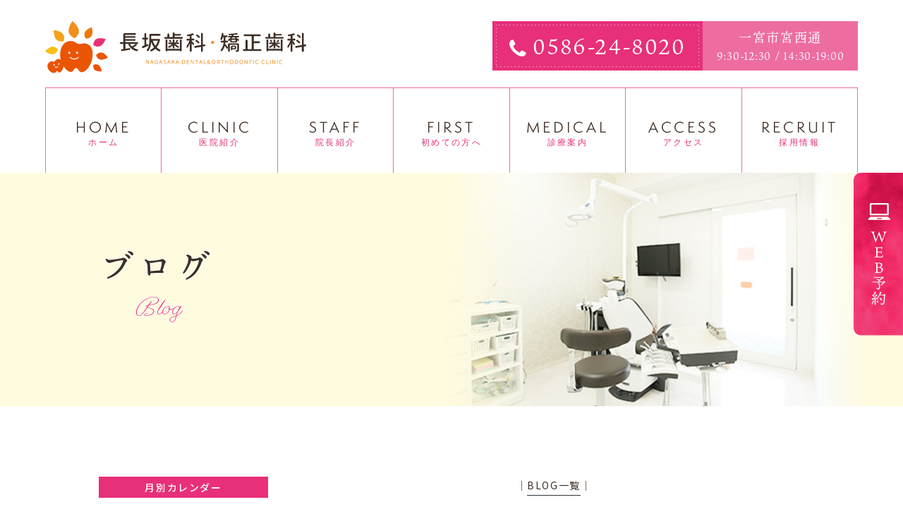

--- FILE ---
content_type: text/html; charset=UTF-8
request_url: https://nagasaka-dental.com/false_teeths/%E3%83%A1%E3%83%B3%E3%83%86%E3%83%8A%E3%83%B3%E3%82%B9%E3%81%AB%E3%81%A4%E3%81%84%E3%81%A6/
body_size: 11495
content:

<!doctype html>
<html lang="ja">
<head>
<meta charset="UTF-8">
<meta name="viewport" content="width=device-width,initial-scale=1">
<meta name="format-detection" content="telephone=no">
<title>
メンテナンスについて</title>
<link rel="stylesheet" type="text/css" href="https://nagasaka-dental.com/wp-content/themes/res_drawer/css/sanitize.css"/>
<link rel="stylesheet" type="text/css" href="https://nagasaka-dental.com/wp-content/themes/res_drawer/css/perfect-scrollbar.min.css"/>
<link rel="stylesheet" type="text/css" href="https://nagasaka-dental.com/wp-content/themes/res_drawer/css/vegas.min.css"/>
<link rel="stylesheet" type="text/css" href="https://nagasaka-dental.com/wp-content/themes/res_drawer/css/drawer.min.css"/>
<link rel="stylesheet" type="text/css" href="https://nagasaka-dental.com/wp-content/themes/res_drawer/parts.css"/>
<link rel="stylesheet" type="text/css" href="https://nagasaka-dental.com/wp-content/themes/res_drawer/lower-style.css?1750919410"/>
<link rel="stylesheet" type="text/css" href="https://cdnjs.cloudflare.com/ajax/libs/slick-carousel/1.8.1/slick.min.css"/>
<link rel="stylesheet" type="text/css" href="https://cdnjs.cloudflare.com/ajax/libs/slick-carousel/1.8.1/slick-theme.min.css"/>
<link rel="stylesheet" type="text/css" href="https://nagasaka-dental.com/wp-content/themes/res_drawer/style.css?1751265625"/>
<script src="//ajax.googleapis.com/ajax/libs/jquery/1.11.0/jquery.min.js"></script>
<script src="https://cdnjs.cloudflare.com/ajax/libs/jquery-easing/1.4.1/jquery.easing.min.js"></script>
<script src="https://nagasaka-dental.com/wp-content/themes/res_drawer/js/imgLiquid-min.js"></script>
<script src="https://nagasaka-dental.com/wp-content/themes/res_drawer/js/vegas.min.js"></script>
<script src="https://use.fontawesome.com/0c5f90be58.js"></script>
<script src="https://nagasaka-dental.com/wp-content/themes/res_drawer/js/perfect-scrollbar.jquery.min.js"></script>
<script src="https://nagasaka-dental.com/wp-content/themes/res_drawer/js/iscroll.js"></script>
<script src="https://nagasaka-dental.com/wp-content/themes/res_drawer/js/drawer.min.js"></script>
<script src="https://cdnjs.cloudflare.com/ajax/libs/twitter-bootstrap/3.3.7/js/bootstrap.min.js"></script>
<script src="https://cdnjs.cloudflare.com/ajax/libs/jQuery.BgSwitcher/0.4.3/jquery.bgswitcher.min.js"></script>
<script src="https://cdnjs.cloudflare.com/ajax/libs/slick-carousel/1.8.1/slick.min.js"></script>
<script src="https://nagasaka-dental.com/wp-content/themes/res_drawer/js/script.js"></script>
<meta name='robots' content='max-image-preview:large' />
<script type="text/javascript">
/* <![CDATA[ */
window._wpemojiSettings = {"baseUrl":"https:\/\/s.w.org\/images\/core\/emoji\/15.0.3\/72x72\/","ext":".png","svgUrl":"https:\/\/s.w.org\/images\/core\/emoji\/15.0.3\/svg\/","svgExt":".svg","source":{"concatemoji":"https:\/\/nagasaka-dental.com\/wp-includes\/js\/wp-emoji-release.min.js?ver=6.6.4"}};
/*! This file is auto-generated */
!function(i,n){var o,s,e;function c(e){try{var t={supportTests:e,timestamp:(new Date).valueOf()};sessionStorage.setItem(o,JSON.stringify(t))}catch(e){}}function p(e,t,n){e.clearRect(0,0,e.canvas.width,e.canvas.height),e.fillText(t,0,0);var t=new Uint32Array(e.getImageData(0,0,e.canvas.width,e.canvas.height).data),r=(e.clearRect(0,0,e.canvas.width,e.canvas.height),e.fillText(n,0,0),new Uint32Array(e.getImageData(0,0,e.canvas.width,e.canvas.height).data));return t.every(function(e,t){return e===r[t]})}function u(e,t,n){switch(t){case"flag":return n(e,"\ud83c\udff3\ufe0f\u200d\u26a7\ufe0f","\ud83c\udff3\ufe0f\u200b\u26a7\ufe0f")?!1:!n(e,"\ud83c\uddfa\ud83c\uddf3","\ud83c\uddfa\u200b\ud83c\uddf3")&&!n(e,"\ud83c\udff4\udb40\udc67\udb40\udc62\udb40\udc65\udb40\udc6e\udb40\udc67\udb40\udc7f","\ud83c\udff4\u200b\udb40\udc67\u200b\udb40\udc62\u200b\udb40\udc65\u200b\udb40\udc6e\u200b\udb40\udc67\u200b\udb40\udc7f");case"emoji":return!n(e,"\ud83d\udc26\u200d\u2b1b","\ud83d\udc26\u200b\u2b1b")}return!1}function f(e,t,n){var r="undefined"!=typeof WorkerGlobalScope&&self instanceof WorkerGlobalScope?new OffscreenCanvas(300,150):i.createElement("canvas"),a=r.getContext("2d",{willReadFrequently:!0}),o=(a.textBaseline="top",a.font="600 32px Arial",{});return e.forEach(function(e){o[e]=t(a,e,n)}),o}function t(e){var t=i.createElement("script");t.src=e,t.defer=!0,i.head.appendChild(t)}"undefined"!=typeof Promise&&(o="wpEmojiSettingsSupports",s=["flag","emoji"],n.supports={everything:!0,everythingExceptFlag:!0},e=new Promise(function(e){i.addEventListener("DOMContentLoaded",e,{once:!0})}),new Promise(function(t){var n=function(){try{var e=JSON.parse(sessionStorage.getItem(o));if("object"==typeof e&&"number"==typeof e.timestamp&&(new Date).valueOf()<e.timestamp+604800&&"object"==typeof e.supportTests)return e.supportTests}catch(e){}return null}();if(!n){if("undefined"!=typeof Worker&&"undefined"!=typeof OffscreenCanvas&&"undefined"!=typeof URL&&URL.createObjectURL&&"undefined"!=typeof Blob)try{var e="postMessage("+f.toString()+"("+[JSON.stringify(s),u.toString(),p.toString()].join(",")+"));",r=new Blob([e],{type:"text/javascript"}),a=new Worker(URL.createObjectURL(r),{name:"wpTestEmojiSupports"});return void(a.onmessage=function(e){c(n=e.data),a.terminate(),t(n)})}catch(e){}c(n=f(s,u,p))}t(n)}).then(function(e){for(var t in e)n.supports[t]=e[t],n.supports.everything=n.supports.everything&&n.supports[t],"flag"!==t&&(n.supports.everythingExceptFlag=n.supports.everythingExceptFlag&&n.supports[t]);n.supports.everythingExceptFlag=n.supports.everythingExceptFlag&&!n.supports.flag,n.DOMReady=!1,n.readyCallback=function(){n.DOMReady=!0}}).then(function(){return e}).then(function(){var e;n.supports.everything||(n.readyCallback(),(e=n.source||{}).concatemoji?t(e.concatemoji):e.wpemoji&&e.twemoji&&(t(e.twemoji),t(e.wpemoji)))}))}((window,document),window._wpemojiSettings);
/* ]]> */
</script>
<link rel='stylesheet' id='sbi_styles-css' href='https://nagasaka-dental.com/wp-content/plugins/instagram-feed/css/sbi-styles.min.css?ver=6.10.0' type='text/css' media='all' />
<style id='wp-emoji-styles-inline-css' type='text/css'>

	img.wp-smiley, img.emoji {
		display: inline !important;
		border: none !important;
		box-shadow: none !important;
		height: 1em !important;
		width: 1em !important;
		margin: 0 0.07em !important;
		vertical-align: -0.1em !important;
		background: none !important;
		padding: 0 !important;
	}
</style>
<link rel='stylesheet' id='wp-block-library-css' href='https://nagasaka-dental.com/wp-includes/css/dist/block-library/style.min.css?ver=6.6.4' type='text/css' media='all' />
<style id='classic-theme-styles-inline-css' type='text/css'>
/*! This file is auto-generated */
.wp-block-button__link{color:#fff;background-color:#32373c;border-radius:9999px;box-shadow:none;text-decoration:none;padding:calc(.667em + 2px) calc(1.333em + 2px);font-size:1.125em}.wp-block-file__button{background:#32373c;color:#fff;text-decoration:none}
</style>
<style id='global-styles-inline-css' type='text/css'>
:root{--wp--preset--aspect-ratio--square: 1;--wp--preset--aspect-ratio--4-3: 4/3;--wp--preset--aspect-ratio--3-4: 3/4;--wp--preset--aspect-ratio--3-2: 3/2;--wp--preset--aspect-ratio--2-3: 2/3;--wp--preset--aspect-ratio--16-9: 16/9;--wp--preset--aspect-ratio--9-16: 9/16;--wp--preset--color--black: #000000;--wp--preset--color--cyan-bluish-gray: #abb8c3;--wp--preset--color--white: #ffffff;--wp--preset--color--pale-pink: #f78da7;--wp--preset--color--vivid-red: #cf2e2e;--wp--preset--color--luminous-vivid-orange: #ff6900;--wp--preset--color--luminous-vivid-amber: #fcb900;--wp--preset--color--light-green-cyan: #7bdcb5;--wp--preset--color--vivid-green-cyan: #00d084;--wp--preset--color--pale-cyan-blue: #8ed1fc;--wp--preset--color--vivid-cyan-blue: #0693e3;--wp--preset--color--vivid-purple: #9b51e0;--wp--preset--gradient--vivid-cyan-blue-to-vivid-purple: linear-gradient(135deg,rgba(6,147,227,1) 0%,rgb(155,81,224) 100%);--wp--preset--gradient--light-green-cyan-to-vivid-green-cyan: linear-gradient(135deg,rgb(122,220,180) 0%,rgb(0,208,130) 100%);--wp--preset--gradient--luminous-vivid-amber-to-luminous-vivid-orange: linear-gradient(135deg,rgba(252,185,0,1) 0%,rgba(255,105,0,1) 100%);--wp--preset--gradient--luminous-vivid-orange-to-vivid-red: linear-gradient(135deg,rgba(255,105,0,1) 0%,rgb(207,46,46) 100%);--wp--preset--gradient--very-light-gray-to-cyan-bluish-gray: linear-gradient(135deg,rgb(238,238,238) 0%,rgb(169,184,195) 100%);--wp--preset--gradient--cool-to-warm-spectrum: linear-gradient(135deg,rgb(74,234,220) 0%,rgb(151,120,209) 20%,rgb(207,42,186) 40%,rgb(238,44,130) 60%,rgb(251,105,98) 80%,rgb(254,248,76) 100%);--wp--preset--gradient--blush-light-purple: linear-gradient(135deg,rgb(255,206,236) 0%,rgb(152,150,240) 100%);--wp--preset--gradient--blush-bordeaux: linear-gradient(135deg,rgb(254,205,165) 0%,rgb(254,45,45) 50%,rgb(107,0,62) 100%);--wp--preset--gradient--luminous-dusk: linear-gradient(135deg,rgb(255,203,112) 0%,rgb(199,81,192) 50%,rgb(65,88,208) 100%);--wp--preset--gradient--pale-ocean: linear-gradient(135deg,rgb(255,245,203) 0%,rgb(182,227,212) 50%,rgb(51,167,181) 100%);--wp--preset--gradient--electric-grass: linear-gradient(135deg,rgb(202,248,128) 0%,rgb(113,206,126) 100%);--wp--preset--gradient--midnight: linear-gradient(135deg,rgb(2,3,129) 0%,rgb(40,116,252) 100%);--wp--preset--font-size--small: 13px;--wp--preset--font-size--medium: 20px;--wp--preset--font-size--large: 36px;--wp--preset--font-size--x-large: 42px;--wp--preset--spacing--20: 0.44rem;--wp--preset--spacing--30: 0.67rem;--wp--preset--spacing--40: 1rem;--wp--preset--spacing--50: 1.5rem;--wp--preset--spacing--60: 2.25rem;--wp--preset--spacing--70: 3.38rem;--wp--preset--spacing--80: 5.06rem;--wp--preset--shadow--natural: 6px 6px 9px rgba(0, 0, 0, 0.2);--wp--preset--shadow--deep: 12px 12px 50px rgba(0, 0, 0, 0.4);--wp--preset--shadow--sharp: 6px 6px 0px rgba(0, 0, 0, 0.2);--wp--preset--shadow--outlined: 6px 6px 0px -3px rgba(255, 255, 255, 1), 6px 6px rgba(0, 0, 0, 1);--wp--preset--shadow--crisp: 6px 6px 0px rgba(0, 0, 0, 1);}:where(.is-layout-flex){gap: 0.5em;}:where(.is-layout-grid){gap: 0.5em;}body .is-layout-flex{display: flex;}.is-layout-flex{flex-wrap: wrap;align-items: center;}.is-layout-flex > :is(*, div){margin: 0;}body .is-layout-grid{display: grid;}.is-layout-grid > :is(*, div){margin: 0;}:where(.wp-block-columns.is-layout-flex){gap: 2em;}:where(.wp-block-columns.is-layout-grid){gap: 2em;}:where(.wp-block-post-template.is-layout-flex){gap: 1.25em;}:where(.wp-block-post-template.is-layout-grid){gap: 1.25em;}.has-black-color{color: var(--wp--preset--color--black) !important;}.has-cyan-bluish-gray-color{color: var(--wp--preset--color--cyan-bluish-gray) !important;}.has-white-color{color: var(--wp--preset--color--white) !important;}.has-pale-pink-color{color: var(--wp--preset--color--pale-pink) !important;}.has-vivid-red-color{color: var(--wp--preset--color--vivid-red) !important;}.has-luminous-vivid-orange-color{color: var(--wp--preset--color--luminous-vivid-orange) !important;}.has-luminous-vivid-amber-color{color: var(--wp--preset--color--luminous-vivid-amber) !important;}.has-light-green-cyan-color{color: var(--wp--preset--color--light-green-cyan) !important;}.has-vivid-green-cyan-color{color: var(--wp--preset--color--vivid-green-cyan) !important;}.has-pale-cyan-blue-color{color: var(--wp--preset--color--pale-cyan-blue) !important;}.has-vivid-cyan-blue-color{color: var(--wp--preset--color--vivid-cyan-blue) !important;}.has-vivid-purple-color{color: var(--wp--preset--color--vivid-purple) !important;}.has-black-background-color{background-color: var(--wp--preset--color--black) !important;}.has-cyan-bluish-gray-background-color{background-color: var(--wp--preset--color--cyan-bluish-gray) !important;}.has-white-background-color{background-color: var(--wp--preset--color--white) !important;}.has-pale-pink-background-color{background-color: var(--wp--preset--color--pale-pink) !important;}.has-vivid-red-background-color{background-color: var(--wp--preset--color--vivid-red) !important;}.has-luminous-vivid-orange-background-color{background-color: var(--wp--preset--color--luminous-vivid-orange) !important;}.has-luminous-vivid-amber-background-color{background-color: var(--wp--preset--color--luminous-vivid-amber) !important;}.has-light-green-cyan-background-color{background-color: var(--wp--preset--color--light-green-cyan) !important;}.has-vivid-green-cyan-background-color{background-color: var(--wp--preset--color--vivid-green-cyan) !important;}.has-pale-cyan-blue-background-color{background-color: var(--wp--preset--color--pale-cyan-blue) !important;}.has-vivid-cyan-blue-background-color{background-color: var(--wp--preset--color--vivid-cyan-blue) !important;}.has-vivid-purple-background-color{background-color: var(--wp--preset--color--vivid-purple) !important;}.has-black-border-color{border-color: var(--wp--preset--color--black) !important;}.has-cyan-bluish-gray-border-color{border-color: var(--wp--preset--color--cyan-bluish-gray) !important;}.has-white-border-color{border-color: var(--wp--preset--color--white) !important;}.has-pale-pink-border-color{border-color: var(--wp--preset--color--pale-pink) !important;}.has-vivid-red-border-color{border-color: var(--wp--preset--color--vivid-red) !important;}.has-luminous-vivid-orange-border-color{border-color: var(--wp--preset--color--luminous-vivid-orange) !important;}.has-luminous-vivid-amber-border-color{border-color: var(--wp--preset--color--luminous-vivid-amber) !important;}.has-light-green-cyan-border-color{border-color: var(--wp--preset--color--light-green-cyan) !important;}.has-vivid-green-cyan-border-color{border-color: var(--wp--preset--color--vivid-green-cyan) !important;}.has-pale-cyan-blue-border-color{border-color: var(--wp--preset--color--pale-cyan-blue) !important;}.has-vivid-cyan-blue-border-color{border-color: var(--wp--preset--color--vivid-cyan-blue) !important;}.has-vivid-purple-border-color{border-color: var(--wp--preset--color--vivid-purple) !important;}.has-vivid-cyan-blue-to-vivid-purple-gradient-background{background: var(--wp--preset--gradient--vivid-cyan-blue-to-vivid-purple) !important;}.has-light-green-cyan-to-vivid-green-cyan-gradient-background{background: var(--wp--preset--gradient--light-green-cyan-to-vivid-green-cyan) !important;}.has-luminous-vivid-amber-to-luminous-vivid-orange-gradient-background{background: var(--wp--preset--gradient--luminous-vivid-amber-to-luminous-vivid-orange) !important;}.has-luminous-vivid-orange-to-vivid-red-gradient-background{background: var(--wp--preset--gradient--luminous-vivid-orange-to-vivid-red) !important;}.has-very-light-gray-to-cyan-bluish-gray-gradient-background{background: var(--wp--preset--gradient--very-light-gray-to-cyan-bluish-gray) !important;}.has-cool-to-warm-spectrum-gradient-background{background: var(--wp--preset--gradient--cool-to-warm-spectrum) !important;}.has-blush-light-purple-gradient-background{background: var(--wp--preset--gradient--blush-light-purple) !important;}.has-blush-bordeaux-gradient-background{background: var(--wp--preset--gradient--blush-bordeaux) !important;}.has-luminous-dusk-gradient-background{background: var(--wp--preset--gradient--luminous-dusk) !important;}.has-pale-ocean-gradient-background{background: var(--wp--preset--gradient--pale-ocean) !important;}.has-electric-grass-gradient-background{background: var(--wp--preset--gradient--electric-grass) !important;}.has-midnight-gradient-background{background: var(--wp--preset--gradient--midnight) !important;}.has-small-font-size{font-size: var(--wp--preset--font-size--small) !important;}.has-medium-font-size{font-size: var(--wp--preset--font-size--medium) !important;}.has-large-font-size{font-size: var(--wp--preset--font-size--large) !important;}.has-x-large-font-size{font-size: var(--wp--preset--font-size--x-large) !important;}
:where(.wp-block-post-template.is-layout-flex){gap: 1.25em;}:where(.wp-block-post-template.is-layout-grid){gap: 1.25em;}
:where(.wp-block-columns.is-layout-flex){gap: 2em;}:where(.wp-block-columns.is-layout-grid){gap: 2em;}
:root :where(.wp-block-pullquote){font-size: 1.5em;line-height: 1.6;}
</style>
<link rel='stylesheet' id='contact-form-7-css' href='https://nagasaka-dental.com/wp-content/plugins/contact-form-7/includes/css/styles.css?ver=6.0.6' type='text/css' media='all' />
<link rel='stylesheet' id='wp-pagenavi-css' href='https://nagasaka-dental.com/wp-content/plugins/wp-pagenavi/pagenavi-css.css?ver=2.70' type='text/css' media='all' />
<link rel="https://api.w.org/" href="https://nagasaka-dental.com/wp-json/" /><link rel="alternate" title="JSON" type="application/json" href="https://nagasaka-dental.com/wp-json/wp/v2/false_teeths/76" /><link rel="EditURI" type="application/rsd+xml" title="RSD" href="https://nagasaka-dental.com/xmlrpc.php?rsd" />
<link rel="canonical" href="https://nagasaka-dental.com/false_teeths/%e3%83%a1%e3%83%b3%e3%83%86%e3%83%8a%e3%83%b3%e3%82%b9%e3%81%ab%e3%81%a4%e3%81%84%e3%81%a6/" />
<link rel='shortlink' href='https://nagasaka-dental.com/?p=76' />
<link rel="alternate" title="oEmbed (JSON)" type="application/json+oembed" href="https://nagasaka-dental.com/wp-json/oembed/1.0/embed?url=https%3A%2F%2Fnagasaka-dental.com%2Ffalse_teeths%2F%25e3%2583%25a1%25e3%2583%25b3%25e3%2583%2586%25e3%2583%258a%25e3%2583%25b3%25e3%2582%25b9%25e3%2581%25ab%25e3%2581%25a4%25e3%2581%2584%25e3%2581%25a6%2F" />
<link rel="alternate" title="oEmbed (XML)" type="text/xml+oembed" href="https://nagasaka-dental.com/wp-json/oembed/1.0/embed?url=https%3A%2F%2Fnagasaka-dental.com%2Ffalse_teeths%2F%25e3%2583%25a1%25e3%2583%25b3%25e3%2583%2586%25e3%2583%258a%25e3%2583%25b3%25e3%2582%25b9%25e3%2581%25ab%25e3%2581%25a4%25e3%2581%2584%25e3%2581%25a6%2F&#038;format=xml" />
<script>
  (function(d) {
    var config = {
      kitId: 'lqt7dkp',
      scriptTimeout: 3000,
      async: true
    },
    h=d.documentElement,t=setTimeout(function(){h.className=h.className.replace(/\bwf-loading\b/g,"")+" wf-inactive";},config.scriptTimeout),tk=d.createElement("script"),f=false,s=d.getElementsByTagName("script")[0],a;h.className+=" wf-loading";tk.src='https://use.typekit.net/'+config.kitId+'.js';tk.async=true;tk.onload=tk.onreadystatechange=function(){a=this.readyState;if(f||a&&a!="complete"&&a!="loaded")return;f=true;clearTimeout(t);try{Typekit.load(config)}catch(e){}};s.parentNode.insertBefore(tk,s)
  })(document);
</script>

<!-- Google Tag Manager -->
<script>(function(w,d,s,l,i){w[l]=w[l]||[];w[l].push({'gtm.start':
new Date().getTime(),event:'gtm.js'});var f=d.getElementsByTagName(s)[0],
j=d.createElement(s),dl=l!='dataLayer'?'&l='+l:'';j.async=true;j.src=
'https://www.googletagmanager.com/gtm.js?id='+i+dl;f.parentNode.insertBefore(j,f);
})(window,document,'script','dataLayer','GTM-PTRKSCD');</script>
<!-- End Google Tag Manager -->
<!-- Google Tag Manager -->
<script>(function(w,d,s,l,i){w[l]=w[l]||[];w[l].push({'gtm.start':
new Date().getTime(),event:'gtm.js'});var f=d.getElementsByTagName(s)[0],
j=d.createElement(s),dl=l!='dataLayer'?'&l='+l:'';j.async=true;j.src=
'https://www.googletagmanager.com/gtm.js?id='+i+dl;f.parentNode.insertBefore(j,f);
})(window,document,'script','dataLayer','GTM-WMD7GNN');</script>
<!-- End Google Tag Manager -->

</head>
<body data-rsssl=1 class="drawer drawer--top">

<!-- Google Tag Manager (noscript) -->
<noscript><iframe src="https://www.googletagmanager.com/ns.html?id=GTM-PTRKSCD"
height="0" width="0" style="display:none;visibility:hidden"></iframe></noscript>
<!-- End Google Tag Manager (noscript) -->
<!-- Google Tag Manager (noscript) -->
<noscript><iframe src="https://www.googletagmanager.com/ns.html?id=GTM-WMD7GNN"
height="0" width="0" style="display:none;visibility:hidden"></iframe></noscript>
<!-- End Google Tag Manager (noscript) -->

<div id="wrap" class="%e3%83%a1%e3%83%b3%e3%83%86%e3%83%8a%e3%83%b3%e3%82%b9%e3%81%ab%e3%81%a4%e3%81%84%e3%81%a6">
	<header>
		<div class="brand">
			<div class="inner">
				<div class="col-left">
					<h1><a href="https://nagasaka-dental.com/"><img class="img-head-logo" src="https://nagasaka-dental.com/wp-content/themes/res_drawer/images/common/logo_head.svg" alt=""></a></h1>
				</div>
				<div class="col-right sp_only">
					<div class="header-tel"><a href="tel:0586-24-8020"><i class="fa fa-phone"></i></a></div>
				</div>
				<div class="col-right tb_pc">
					<div class="flex">
						<div class="header-tel"><a href="tel:0586-24-8020">0586-24-8020</a></div>
						<div class="header-info">
							<div class="address">一宮市宮西通</div>
							<div class="hour">9:30-12:30 / 14:30-19:00</div>
						</div>
					</div>
				</div>
			</div>
		</div>
		<div class="nav-container tb_pc">
			<div class="inner">
				<nav class="nav-global" role="navigation">
					<ul class="nav-menu">
						<li><a class="" href="https://nagasaka-dental.com/">HOME<span class="ja">ホーム</span></a></li>
						<li class="hover-menu"><a class="" href="https://nagasaka-dental.com/clinic/">CLINIC<span class="ja">医院紹介</span></a></li>
						<li><a href="https://nagasaka-dental.com/staff/">STAFF<span class="ja">院長紹介</span></a></li>
						<li><a href="https://nagasaka-dental.com/first/">FIRST<span class="ja">初めての方へ</span></a></li>
						<li class="hover-menu"><a>MEDICAL<span class="ja">診療案内</span></a>
							<ul class="nav-menu-second medical">
								<li><a href="https://nagasaka-dental.com/general/">一般歯科</a></li>
								<li><a href="https://nagasaka-dental.com/orthodontic/ ">矯正歯科</a></li>
								<li><a href="https://nagasaka-dental.com/whitening/">ホワイトニング</a></li>
								<li><a href="https://nagasaka-dental.com/surgery/">口腔外科・親知らず</a></li>
								<li><a href="https://nagasaka-dental.com/pediatric/">小児歯科</a></li>
								<li><a href="https://nagasaka-dental.com/mrc/">MRC矯正</a></li>
								<li><a href="https://nagasaka-dental.com/preventive/">予防歯科</a></li>
								<li><a href="https://nagasaka-dental.com/implant/">インプラント</a></li>
								<li><a href="https://nagasaka-dental.com/maternity/">マタニティ歯科</a></li>
								<li><a href="https://nagasaka-dental.com/perio/">歯周病治療</a></li>
								<li><a href="https://nagasaka-dental.com/prosthesis/">補綴治療</a></li>
								<li><a href="https://nagasaka-dental.com/false_teeth/">入れ歯</a></li>
								<li><a href="https://nagasaka-dental.com/invisalign">インビザライン</a></li>
								<li><a href="https://nagasaka-dental.com/botulism/" class="pink">ボトックス注射・<br>　ガミースマイル治療</a></li>
								<li><a href="https://nagasaka-dental.com/price/" class="white">料金表</a></li>
							</ul>
						</li>
						<li><a class="" href="https://nagasaka-dental.com/access/">ACCESS<span class="ja">アクセス</span></a></li>
						<li><a class="" href="https://nagasaka-dental.com/recruit/">RECRUIT<span class="ja">採用情報</span></a></li>
					</ul>
				</nav>
			</div>
		</div>
		<div class="drawer-container sp_only">
			<button type="button" class="drawer-toggle drawer-hamburger">
				<span class="drawer-hamburger-icon"></span>
			</button>
			<nav class="drawer-nav" role="navigation">
				<div class="brand">
					<div class="inner">
						<h1><img class="img-head-logo" src="https://nagasaka-dental.com/wp-content/themes/res_drawer/images/common/logo_head.svg" alt="長坂歯科・矯正歯科"></h1>
						<div class="header-tel"><a href="tel:0586-24-8020"><i class="fa fa-phone"></i></a></div>
					</div>
				</div>
				<ul class="drawer-menu">
					<li><a class="drawer-menu-item" href="https://nagasaka-dental.com/">ホーム</a></li>
					<li><a class="drawer-menu-item" href="https://nagasaka-dental.com/clinic/">医院紹介</a></li>
					<li><a class="drawer-menu-item" href="https://nagasaka-dental.com/staff/">院長紹介</a></li>
					<li><a class="drawer-menu-item" href="https://nagasaka-dental.com/first/">初めての方へ</a></li>
					<li class="drawer-dropdown"><a class="drawer-menu-item" data-target="#" href="#" data-toggle="dropdown" role="button" aria-expanded="false">診療案内</a>
						<ul class="drawer-dropdown-menu">
							<li><a class="" href="https://nagasaka-dental.com/general/">一般歯科</a></li>
							<li><a class="" href="https://nagasaka-dental.com/whitening/">ホワイトニング</a></li>
							<li><a class="" href="https://nagasaka-dental.com/pediatric/">小児歯科</a></li>
							<li><a class="" href="https://nagasaka-dental.com/implant/">インプラント</a></li>
							<li><a class="" href="https://nagasaka-dental.com/mrc/">MRC矯正</a></li>
							<li><a class="" href="https://nagasaka-dental.com/perio/">歯周病治療</a></li>
							<li><a class="" href="https://nagasaka-dental.com/false_teeth/">入れ歯</a></li>
							<li><a class="" href="https://nagasaka-dental.com/orthodontic/">矯正歯科</a></li>
							<li><a class="" href="https://nagasaka-dental.com/surgery/">口腔外科・親知らず</a></li>
							<li><a class="" href="https://nagasaka-dental.com/preventive/">予防歯科</a></li>
							<li><a class="" href="https://nagasaka-dental.com/maternity/">マタニティ歯科</a></li>
							<li><a class="" href="https://nagasaka-dental.com/prosthesis/">補綴治療</a></li>
							<li><a class="" href="https://nagasaka-dental.com/invisalign/">インビザライン</a></li>
							<li><a class="" href="https://nagasaka-dental.com/botulism/">ボトックス注射・<br>　ガミースマイル</a></li>
							<li><a class="" href="https://nagasaka-dental.com/price/">料金表</a></li>
						</ul>
					</li>
					<li><a class="drawer-menu-item" href="https://nagasaka-dental.com/access/">アクセス</a></li>
					<li><a class="drawer-menu-item" href="https://nagasaka-dental.com/recruit/">採用情報</a></li>
				</ul>
			</nav>
		</div>
	</header>
			<div class="main_page main_blog">
			<div class="inner">
				<h2>ブログ<span>blog</span></h2>
			</div>
		</div>
	<div id="content" class="content_low">
<div class="inner clearfix">
	<div class="page_main">
		<div class="post_main">
						<ul class="navigation">
				<li class="navileft"></li>
				<li class="navitop">│<a href="https://nagasaka-dental.com/blog/">BLOG一覧</a>│</li>
				<li class="naviright"></li>
			</ul>
			<section class="single_post page_content">
				<h3><a href="https://nagasaka-dental.com/false_teeths/%e3%83%a1%e3%83%b3%e3%83%86%e3%83%8a%e3%83%b3%e3%82%b9%e3%81%ab%e3%81%a4%e3%81%84%e3%81%a6/">メンテナンスについて</a></h3>
								<div class="post_content"><div class="row_default01 flex">
<div class="col_txt">
  <p class="copy">定期的なメンテナンスで<br class="sp_tb">入れ歯を長持ちさせよう</p>
  <div class="txt">
    <p>入れ歯を長く使っていただくためには、ご家庭での毎日の入れ歯の洗浄や歯みがきと同時に、歯科医院にて定期的にクリーニングを行うことが重要です。<br>お口の中を清潔に保てないと汚れがたまり、残っている歯が歯周病になってしまいます。<br>歯周病になり歯が抜けてしまうと、入れ歯を作りなおす必要があります。入れ歯を長く快適にお使いいただくためにも、歯科医院で定期的にメンテナンスを受けることをおすすめしています。<br>調子良く使えている入れ歯でも定期的な調整は必要です。<br>被せ物と違って調整が必要なのも入れ歯の特徴です。</p>
  </div>
</div>
<div class="col_img">
  <img decoding="async" src="https://nagasaka-dental.com/wp-content/themes/res_drawer/images/false_teeth/mainte_img01.jpg" alt="">
</div></div>
			</section>
											</div>
		<div id="sidebar">
	<h4>月別カレンダー</h4>
	<table id="wp-calendar" class="wp-calendar-table">
	<caption>2026年1月</caption>
	<thead>
	<tr>
		<th scope="col" title="月曜日">月</th>
		<th scope="col" title="火曜日">火</th>
		<th scope="col" title="水曜日">水</th>
		<th scope="col" title="木曜日">木</th>
		<th scope="col" title="金曜日">金</th>
		<th scope="col" title="土曜日">土</th>
		<th scope="col" title="日曜日">日</th>
	</tr>
	</thead>
	<tbody>
	<tr>
		<td colspan="3" class="pad">&nbsp;</td><td>1</td><td>2</td><td>3</td><td>4</td>
	</tr>
	<tr>
		<td>5</td><td>6</td><td>7</td><td>8</td><td>9</td><td>10</td><td>11</td>
	</tr>
	<tr>
		<td>12</td><td>13</td><td>14</td><td><a href="https://nagasaka-dental.com/2026/01/15/" aria-label="2026年1月15日 に投稿を公開">15</a></td><td>16</td><td>17</td><td>18</td>
	</tr>
	<tr>
		<td>19</td><td>20</td><td>21</td><td>22</td><td>23</td><td>24</td><td id="today">25</td>
	</tr>
	<tr>
		<td>26</td><td>27</td><td>28</td><td>29</td><td>30</td><td>31</td>
		<td class="pad" colspan="1">&nbsp;</td>
	</tr>
	</tbody>
	</table><nav aria-label="前と次の月" class="wp-calendar-nav">
		<span class="wp-calendar-nav-prev"><a href="https://nagasaka-dental.com/2025/12/">&laquo; 12月</a></span>
		<span class="pad">&nbsp;</span>
		<span class="wp-calendar-nav-next">&nbsp;</span>
	</nav>	<h4>最近の記事</h4>
	<ul>
			<li><a href="https://nagasaka-dental.com/2026/01/15/%e6%96%b0%e3%81%97%e3%81%8f%e3%81%aa%e3%81%a3%e3%81%9f%e2%9c%a8%e3%82%b7%e3%82%b9%e3%83%86%e3%83%9e%e3%80%80sp-t%e3%82%b8%e3%82%a7%e3%83%abplsu%e2%9c%a8/">
	新しくなった&#x272…	</a></li>
		<li><a href="https://nagasaka-dental.com/2025/12/05/%e3%81%a9%e3%81%86%e3%81%97%e3%81%a6%e5%ae%9a%e6%9c%9f%e6%a4%9c%e8%a8%ba%e3%81%ab%e8%a1%8c%e3%81%8b%e3%81%aa%e3%81%8d%e3%82%83%e3%81%84%e3%81%91%e3%81%aa%e3%81%84%e3%81%ae%ef%bc%9f/">
	どうして定期検診に行かな…	</a></li>
		<li><a href="https://nagasaka-dental.com/2025/11/07/%e3%83%96%e3%83%a9%e3%83%83%e3%82%b7%e3%83%b3%e3%82%b0%e3%81%ab%e3%81%a4%e3%81%84%e3%81%a6%f0%9f%aa%a5/">
	ブラッシングについて&#…	</a></li>
		<li><a href="https://nagasaka-dental.com/2025/10/09/%e6%ad%af%e4%b8%a6%e3%81%b3%e3%82%92%e6%82%aa%e3%81%8f%e3%81%99%e3%82%8b%e7%99%96%e3%81%a8%e3%81%af%ef%bc%9f%f0%9f%a6%b7/">
	歯並びを悪くする癖とは？…	</a></li>
		<li><a href="https://nagasaka-dental.com/2025/09/25/5%e6%ad%b3%e3%81%8b%e3%82%89%e5%a7%8b%e3%82%81%e3%82%89%e3%82%8c%e3%82%8b%e6%ad%af%e4%b8%a6%e3%81%b3%e4%ba%88%e9%98%b2%f0%9f%a6%b7mrc%e7%9f%af%e6%ad%a3%e3%81%ab%e3%81%a4%e3%81%84%e3%81%a6/">
	5歳から始められる歯並び…	</a></li>
		<li><a href="https://nagasaka-dental.com/2025/08/29/%e3%81%8a%e7%9f%a5%e3%82%89%e3%81%9b-2/">
	お知らせ	</a></li>
		<li><a href="https://nagasaka-dental.com/2025/08/01/%e6%b0%97%e3%81%ab%e3%81%aa%e3%82%8b%e6%ad%af%e3%83%96%e3%83%a9%e3%82%b7%e9%81%b8%e3%81%b3%e3%81%ab%e3%82%af%e3%83%a9%e3%83%97%e3%83%ad%e3%83%83%e3%82%af%e3%82%b9%f0%9f%aa%a5%f0%9f%a6%b7%e2%9c%a8/">
	気になる歯ブラシ選び&#…	</a></li>
		<li><a href="https://nagasaka-dental.com/2025/07/04/%e3%82%bf%e3%83%90%e3%82%b3%e3%81%a8%e6%ad%af%e5%91%a8%e7%97%85%e3%81%ae%e9%96%a2%e4%bf%82%f0%9f%9a%ac/">
	タバコと歯周病の関係&#…	</a></li>
		<li><a href="https://nagasaka-dental.com/2025/06/28/%e3%83%95%e3%83%83%e7%b4%a0%e3%81%a8%e3%81%af%e9%81%95%e3%81%86%e3%82%a2%e3%83%97%e3%83%ad%e3%83%bc%e3%83%81%e3%82%92%ef%bc%81%e3%80%80%ef%bd%9emi%e3%83%9a%e3%83%bc%e3%82%b9%e3%83%88%ef%bd%9e/">
	フッ素とは違うアプローチ…	</a></li>
		<li><a href="https://nagasaka-dental.com/2025/06/18/%e3%81%8a%e7%9f%a5%e3%82%89%e3%81%9b/">
	お知らせ	</a></li>
		</ul>
	<h4>月別アーカイブ</h4>
	<ul>
		<li><a href='https://nagasaka-dental.com/2026/01/'>2026年1月 (1)</a></li>
	<li><a href='https://nagasaka-dental.com/2025/12/'>2025年12月 (1)</a></li>
	<li><a href='https://nagasaka-dental.com/2025/11/'>2025年11月 (1)</a></li>
	<li><a href='https://nagasaka-dental.com/2025/10/'>2025年10月 (1)</a></li>
	<li><a href='https://nagasaka-dental.com/2025/09/'>2025年9月 (1)</a></li>
	<li><a href='https://nagasaka-dental.com/2025/08/'>2025年8月 (2)</a></li>
	<li><a href='https://nagasaka-dental.com/2025/07/'>2025年7月 (1)</a></li>
	<li><a href='https://nagasaka-dental.com/2025/06/'>2025年6月 (3)</a></li>
	<li><a href='https://nagasaka-dental.com/2025/05/'>2025年5月 (1)</a></li>
	<li><a href='https://nagasaka-dental.com/2025/04/'>2025年4月 (1)</a></li>
	<li><a href='https://nagasaka-dental.com/2025/02/'>2025年2月 (1)</a></li>
	<li><a href='https://nagasaka-dental.com/2025/01/'>2025年1月 (1)</a></li>
	<li><a href='https://nagasaka-dental.com/2024/12/'>2024年12月 (1)</a></li>
	<li><a href='https://nagasaka-dental.com/2024/11/'>2024年11月 (1)</a></li>
	<li><a href='https://nagasaka-dental.com/2024/10/'>2024年10月 (1)</a></li>
	<li><a href='https://nagasaka-dental.com/2024/09/'>2024年9月 (1)</a></li>
	<li><a href='https://nagasaka-dental.com/2024/08/'>2024年8月 (1)</a></li>
	<li><a href='https://nagasaka-dental.com/2024/04/'>2024年4月 (1)</a></li>
	<li><a href='https://nagasaka-dental.com/2024/03/'>2024年3月 (1)</a></li>
	<li><a href='https://nagasaka-dental.com/2024/02/'>2024年2月 (1)</a></li>
	<li><a href='https://nagasaka-dental.com/2024/01/'>2024年1月 (1)</a></li>
	<li><a href='https://nagasaka-dental.com/2023/11/'>2023年11月 (1)</a></li>
	<li><a href='https://nagasaka-dental.com/2023/10/'>2023年10月 (1)</a></li>
	<li><a href='https://nagasaka-dental.com/2023/09/'>2023年9月 (1)</a></li>
	<li><a href='https://nagasaka-dental.com/2023/08/'>2023年8月 (1)</a></li>
	<li><a href='https://nagasaka-dental.com/2023/07/'>2023年7月 (1)</a></li>
	<li><a href='https://nagasaka-dental.com/2023/06/'>2023年6月 (1)</a></li>
	<li><a href='https://nagasaka-dental.com/2023/05/'>2023年5月 (1)</a></li>
	<li><a href='https://nagasaka-dental.com/2023/04/'>2023年4月 (1)</a></li>
	<li><a href='https://nagasaka-dental.com/2023/03/'>2023年3月 (1)</a></li>
	<li><a href='https://nagasaka-dental.com/2023/02/'>2023年2月 (1)</a></li>
	<li><a href='https://nagasaka-dental.com/2023/01/'>2023年1月 (2)</a></li>
	<li><a href='https://nagasaka-dental.com/2022/12/'>2022年12月 (1)</a></li>
	<li><a href='https://nagasaka-dental.com/2022/11/'>2022年11月 (1)</a></li>
	<li><a href='https://nagasaka-dental.com/2022/10/'>2022年10月 (1)</a></li>
	<li><a href='https://nagasaka-dental.com/2022/09/'>2022年9月 (1)</a></li>
	<li><a href='https://nagasaka-dental.com/2022/08/'>2022年8月 (1)</a></li>
	<li><a href='https://nagasaka-dental.com/2022/07/'>2022年7月 (1)</a></li>
	<li><a href='https://nagasaka-dental.com/2022/06/'>2022年6月 (1)</a></li>
	<li><a href='https://nagasaka-dental.com/2022/05/'>2022年5月 (1)</a></li>
	<li><a href='https://nagasaka-dental.com/2022/04/'>2022年4月 (1)</a></li>
	<li><a href='https://nagasaka-dental.com/2022/03/'>2022年3月 (1)</a></li>
	<li><a href='https://nagasaka-dental.com/2022/02/'>2022年2月 (1)</a></li>
	<li><a href='https://nagasaka-dental.com/2022/01/'>2022年1月 (2)</a></li>
	<li><a href='https://nagasaka-dental.com/2021/11/'>2021年11月 (1)</a></li>
	<li><a href='https://nagasaka-dental.com/2021/10/'>2021年10月 (1)</a></li>
	<li><a href='https://nagasaka-dental.com/2021/09/'>2021年9月 (1)</a></li>
	<li><a href='https://nagasaka-dental.com/2021/08/'>2021年8月 (4)</a></li>
	<li><a href='https://nagasaka-dental.com/2021/07/'>2021年7月 (1)</a></li>
	<li><a href='https://nagasaka-dental.com/2021/06/'>2021年6月 (3)</a></li>
	<li><a href='https://nagasaka-dental.com/2021/05/'>2021年5月 (1)</a></li>
	<li><a href='https://nagasaka-dental.com/2021/04/'>2021年4月 (3)</a></li>
	<li><a href='https://nagasaka-dental.com/2021/03/'>2021年3月 (1)</a></li>
	<li><a href='https://nagasaka-dental.com/2021/02/'>2021年2月 (1)</a></li>
	<li><a href='https://nagasaka-dental.com/2021/01/'>2021年1月 (2)</a></li>
	<li><a href='https://nagasaka-dental.com/2020/12/'>2020年12月 (2)</a></li>
	<li><a href='https://nagasaka-dental.com/2020/11/'>2020年11月 (2)</a></li>
	<li><a href='https://nagasaka-dental.com/2020/10/'>2020年10月 (2)</a></li>
	<li><a href='https://nagasaka-dental.com/2020/09/'>2020年9月 (3)</a></li>
	<li><a href='https://nagasaka-dental.com/2020/08/'>2020年8月 (2)</a></li>
	<li><a href='https://nagasaka-dental.com/2020/07/'>2020年7月 (1)</a></li>
	<li><a href='https://nagasaka-dental.com/2020/06/'>2020年6月 (1)</a></li>
	<li><a href='https://nagasaka-dental.com/2020/05/'>2020年5月 (3)</a></li>
	<li><a href='https://nagasaka-dental.com/2020/04/'>2020年4月 (3)</a></li>
	<li><a href='https://nagasaka-dental.com/2020/03/'>2020年3月 (3)</a></li>
	<li><a href='https://nagasaka-dental.com/2020/02/'>2020年2月 (2)</a></li>
	<li><a href='https://nagasaka-dental.com/2020/01/'>2020年1月 (2)</a></li>
	<li><a href='https://nagasaka-dental.com/2019/12/'>2019年12月 (3)</a></li>
	<li><a href='https://nagasaka-dental.com/2019/11/'>2019年11月 (1)</a></li>
	<li><a href='https://nagasaka-dental.com/2019/10/'>2019年10月 (1)</a></li>
	<li><a href='https://nagasaka-dental.com/2019/09/'>2019年9月 (1)</a></li>
	<li><a href='https://nagasaka-dental.com/2019/08/'>2019年8月 (1)</a></li>
	<li><a href='https://nagasaka-dental.com/2019/07/'>2019年7月 (2)</a></li>
	<li><a href='https://nagasaka-dental.com/2019/06/'>2019年6月 (1)</a></li>
	<li><a href='https://nagasaka-dental.com/2019/05/'>2019年5月 (1)</a></li>
	<li><a href='https://nagasaka-dental.com/2019/04/'>2019年4月 (1)</a></li>
	<li><a href='https://nagasaka-dental.com/2019/03/'>2019年3月 (1)</a></li>
	<li><a href='https://nagasaka-dental.com/2019/02/'>2019年2月 (2)</a></li>
	<li><a href='https://nagasaka-dental.com/2019/01/'>2019年1月 (2)</a></li>
	<li><a href='https://nagasaka-dental.com/2018/12/'>2018年12月 (1)</a></li>
	<li><a href='https://nagasaka-dental.com/2018/11/'>2018年11月 (1)</a></li>
	<li><a href='https://nagasaka-dental.com/2018/10/'>2018年10月 (1)</a></li>
	<li><a href='https://nagasaka-dental.com/2018/09/'>2018年9月 (1)</a></li>
	<li><a href='https://nagasaka-dental.com/2018/08/'>2018年8月 (1)</a></li>
	<li><a href='https://nagasaka-dental.com/2018/07/'>2018年7月 (1)</a></li>
	<li><a href='https://nagasaka-dental.com/2018/06/'>2018年6月 (1)</a></li>
	<li><a href='https://nagasaka-dental.com/2018/05/'>2018年5月 (1)</a></li>
	<li><a href='https://nagasaka-dental.com/2018/04/'>2018年4月 (1)</a></li>
	<li><a href='https://nagasaka-dental.com/2018/03/'>2018年3月 (1)</a></li>
	<li><a href='https://nagasaka-dental.com/2018/01/'>2018年1月 (2)</a></li>
	<li><a href='https://nagasaka-dental.com/2017/12/'>2017年12月 (2)</a></li>
	<li><a href='https://nagasaka-dental.com/2017/11/'>2017年11月 (2)</a></li>
	<li><a href='https://nagasaka-dental.com/2017/09/'>2017年9月 (3)</a></li>
	<li><a href='https://nagasaka-dental.com/2017/07/'>2017年7月 (2)</a></li>
	<li><a href='https://nagasaka-dental.com/2017/05/'>2017年5月 (2)</a></li>
	<li><a href='https://nagasaka-dental.com/2017/04/'>2017年4月 (1)</a></li>
	<li><a href='https://nagasaka-dental.com/2017/03/'>2017年3月 (1)</a></li>
	<li><a href='https://nagasaka-dental.com/2017/02/'>2017年2月 (2)</a></li>
	<li><a href='https://nagasaka-dental.com/2017/01/'>2017年1月 (2)</a></li>
	<li><a href='https://nagasaka-dental.com/2016/12/'>2016年12月 (7)</a></li>
	<li><a href='https://nagasaka-dental.com/2016/11/'>2016年11月 (1)</a></li>
	</ul>
</div>
	</div><!-- / .page_main -->
</div>
</div>
	<footer>
    <div id="map">
      <iframe src="https://www.google.com/maps/embed?pb=!1m14!1m8!1m3!1d6511.011792071627!2d136.80381034822443!3d35.318256926350514!3m2!1i1024!2i768!4f13.1!3m3!1m2!1s0x0%3A0xb524e3528730f27d!2z6ZW35Z2C5q2v56eR44O755-v5q2j5q2v56eR!5e0!3m2!1sja!2sjp!4v1555481913776!5m2!1sja!2sjp" width="1920" height="530" frameborder="0" style="border:0" allowfullscreen></iframe>
    </div>
    <div class="foot_main">
      <div class="inner">
        <div class="footer-logo">
          <figure><img src="https://nagasaka-dental.com/wp-content/themes/res_drawer/images/common/logo.svg" alt="長坂歯科・矯正歯科"></figure>
        </div>

        <div class="footer-address">
          <small>〒491-0064　愛知県一宮市宮西通8-13</small>
        </div>

        <div class="flex footer-contents">
          <div class="col-left">
            <div class="block-contact flex">
              <a class="btn-contact tel" href="tel:0586-24-8020"><small>ご予約・お問い合わせ</small><span>0586-24-8020</span></a>
              <a class="btn-contact web" href="https://plus.dentamap.jp/apl/netuser/?id=3743" target="_blank">WEB予約</a>
            </div>
            <div class="parking">
              <span>駐車場15台あり</span>
            </div>
            <table class="time-table">
              <tr class="bg">
                <th colspan="4">診療時間</th>
                <th>月</th>
                <th>火</th>
                <th>水</th>
                <th>木</th>
                <th>金</th>
                <th>土</th>
                <th>日</th>
              </tr>
              <tr>
                <th class="txt-right" colspan="4">9:30 - 12:30</th>
                <td>●</td>
                <td class="nc">／</td>
                <td>●</td>
                <td>●</td>
                <td>●</td>
                <td>▲</td>
                <td class="nc">／</td>
              </tr>
              <tr>
                <th class="txt-right" colspan="4">14:30 - 19:00</th>
                <td>●</td>
                <td class="nc">／</td>
                <td>●</td>
                <td>●</td>
                <td>●</td>
                <td>▲</td>
                <td class="nc">／</td>
              </tr>
            </table>
            <dl class="tbl-caption">
              <div class="row">
                <dt>休診日：</dt>
                <dd>火曜、日曜、祝日</dd>
              </div>
              <div class="row">
                <dt><span class="txt-red">▲</span>：</dt>
                <dd>土曜日の診療は午前9:30-13:00<br>午後14:00-17:00となります。</dd>
              </div>
            </dl>
          </div>
          <div class="col-right">
            <div class="col-sitemap">
              <h3 class="ttl-footer">SITEMAP</h3>
              <ul class="foot_nav">
                <li><a href="https://nagasaka-dental.com/">ホーム</a></li>
                <li><a href="https://nagasaka-dental.com/clinic/">医院紹介</a></li>
                <li><a href="https://nagasaka-dental.com/clinic/#clinic01">医院のこだわり</a></li>
                <li><a href="https://nagasaka-dental.com/staff/">院長紹介</a></li>
                <li><a href="https://nagasaka-dental.com/first/">初めての方へ</a></li>
                <li><a href="https://nagasaka-dental.com/access/">アクセス</a></li>
                <li><a href="https://nagasaka-dental.com/price/">料金表</a></li>
                <li><a href="https://nagasaka-dental.com/recruit/">採用情報</a></li>
                <li><a href="https://nagasaka-dental.com/blog/">BLOG</a></li>
              </ul>
            </div>
            <div class="col-medical">
              <h3 class="ttl-footer">MEDICAL</h3>
              <div class="flex">
                <ul class="foot_nav">
                  <li><a href="https://nagasaka-dental.com/general/">一般歯科</a></li>
                  <li><a href="https://nagasaka-dental.com/pediatric/">小児歯科</a></li>
                  <li><a href="https://nagasaka-dental.com/perio/">歯周病治療</a></li>
                  <li><a href="https://nagasaka-dental.com/orthodontic/">矯正歯科</a></li>
                  <li><a href="https://nagasaka-dental.com/preventive/">予防歯科</a></li>
                  <li><a href="https://nagasaka-dental.com/prosthesis/">補綴治療</a></li>
                </ul>
                <ul class="foot_nav">
                  <li><a href="https://nagasaka-dental.com/whitening/">ホワイトニング</a></li>
                  <li><a href="https://nagasaka-dental.com/implant/">インプラント</a></li>
                  <li><a href="https://nagasaka-dental.com/false_teeth/">入れ歯</a></li>
                  <li><a href="https://nagasaka-dental.com/surgery/">口腔外科</a></li>
                  <li><a href="https://nagasaka-dental.com/maternity/">マタニティ歯科</a></li>
                  <li><a href="https://nagasaka-dental.com/invisalign/">マウスピース矯正</a></li>
                </ul>
              </div>
            </div>
          </div>
        </div>
        <div class="row_bnr_foot row_default02 flex">
          <div class="col">
            <a href="https://meieki-kyousei.net/" target="_blank" rel="noopener">
              <img src="https://nagasaka-dental.com/wp-content/themes/res_drawer/images/page/bnr_foot02.png" alt="名駅ファイン歯科矯正歯科オフィシャルサイト">
            </a>
          </div>
          <div class="col">
            <a href="https://www.kanayama-kyousei.com/" target="_blank" rel="noopener">
              <img src="https://nagasaka-dental.com/wp-content/themes/res_drawer/images/page/bnr_foot01.png" alt="金山ファイン歯科矯正歯科オフィシャルサイト">
            </a>
          </div>
        </div>
      </div>
    </div>

    <div class="pagetop tb_pc">
      <a href="#wrap"><img src="https://nagasaka-dental.com/wp-content/themes/res_drawer/images/common/pagetop.png" alt="PAGE TOP"></a>
    </div>

    <div class="copyright"><small>©2019 nagasaka-dental.com</small></div>
  </footer>

  <a class="web-yoyaku tb_pc" href="https://plus.dentamap.jp/apl/netuser/?id=3743" target="_blank">WEB予約</a>

  <div class="float_menu sp_only">
    <div class="inner">
      <div class="contact-tel">
        <a href="tel:0586-24-8020"><i class="fa fa-phone"></i>0586-24-8020</a>
      </div>
      <div class="web-yoyaku">
        <a class="btn-webreserv" href="https://plus.dentamap.jp/apl/netuser/?id=3743" target="_blank">WEB予約</a>
      </div>
      <div class="pagetop">
        <a href="#wrap"><i class="fa fa-angle-up"></i></a>
      </div>
    </div>
  </div>
</div><!-- / #wrap -->
<!-- Instagram Feed JS -->
<script type="text/javascript">
var sbiajaxurl = "https://nagasaka-dental.com/wp-admin/admin-ajax.php";
</script>
<script type="text/javascript" src="https://nagasaka-dental.com/wp-includes/js/dist/hooks.min.js?ver=2810c76e705dd1a53b18" id="wp-hooks-js"></script>
<script type="text/javascript" src="https://nagasaka-dental.com/wp-includes/js/dist/i18n.min.js?ver=5e580eb46a90c2b997e6" id="wp-i18n-js"></script>
<script type="text/javascript" id="wp-i18n-js-after">
/* <![CDATA[ */
wp.i18n.setLocaleData( { 'text direction\u0004ltr': [ 'ltr' ] } );
/* ]]> */
</script>
<script type="text/javascript" src="https://nagasaka-dental.com/wp-content/plugins/contact-form-7/includes/swv/js/index.js?ver=6.0.6" id="swv-js"></script>
<script type="text/javascript" id="contact-form-7-js-translations">
/* <![CDATA[ */
( function( domain, translations ) {
	var localeData = translations.locale_data[ domain ] || translations.locale_data.messages;
	localeData[""].domain = domain;
	wp.i18n.setLocaleData( localeData, domain );
} )( "contact-form-7", {"translation-revision-date":"2025-04-11 06:42:50+0000","generator":"GlotPress\/4.0.1","domain":"messages","locale_data":{"messages":{"":{"domain":"messages","plural-forms":"nplurals=1; plural=0;","lang":"ja_JP"},"This contact form is placed in the wrong place.":["\u3053\u306e\u30b3\u30f3\u30bf\u30af\u30c8\u30d5\u30a9\u30fc\u30e0\u306f\u9593\u9055\u3063\u305f\u4f4d\u7f6e\u306b\u7f6e\u304b\u308c\u3066\u3044\u307e\u3059\u3002"],"Error:":["\u30a8\u30e9\u30fc:"]}},"comment":{"reference":"includes\/js\/index.js"}} );
/* ]]> */
</script>
<script type="text/javascript" id="contact-form-7-js-before">
/* <![CDATA[ */
var wpcf7 = {
    "api": {
        "root": "https:\/\/nagasaka-dental.com\/wp-json\/",
        "namespace": "contact-form-7\/v1"
    }
};
/* ]]> */
</script>
<script type="text/javascript" src="https://nagasaka-dental.com/wp-content/plugins/contact-form-7/includes/js/index.js?ver=6.0.6" id="contact-form-7-js"></script>
<script type="text/javascript" src="https://www.google.com/recaptcha/api.js?render=6LeU5YgpAAAAADy50NDm7jK5sdzUbv_DGvxKhZ0y&amp;ver=3.0" id="google-recaptcha-js"></script>
<script type="text/javascript" src="https://nagasaka-dental.com/wp-includes/js/dist/vendor/wp-polyfill.min.js?ver=3.15.0" id="wp-polyfill-js"></script>
<script type="text/javascript" id="wpcf7-recaptcha-js-before">
/* <![CDATA[ */
var wpcf7_recaptcha = {
    "sitekey": "6LeU5YgpAAAAADy50NDm7jK5sdzUbv_DGvxKhZ0y",
    "actions": {
        "homepage": "homepage",
        "contactform": "contactform"
    }
};
/* ]]> */
</script>
<script type="text/javascript" src="https://nagasaka-dental.com/wp-content/plugins/contact-form-7/modules/recaptcha/index.js?ver=6.0.6" id="wpcf7-recaptcha-js"></script>
</body>
</html>

--- FILE ---
content_type: text/html; charset=utf-8
request_url: https://www.google.com/recaptcha/api2/anchor?ar=1&k=6LeU5YgpAAAAADy50NDm7jK5sdzUbv_DGvxKhZ0y&co=aHR0cHM6Ly9uYWdhc2FrYS1kZW50YWwuY29tOjQ0Mw..&hl=en&v=PoyoqOPhxBO7pBk68S4YbpHZ&size=invisible&anchor-ms=20000&execute-ms=30000&cb=bebq2pm13kbp
body_size: 48691
content:
<!DOCTYPE HTML><html dir="ltr" lang="en"><head><meta http-equiv="Content-Type" content="text/html; charset=UTF-8">
<meta http-equiv="X-UA-Compatible" content="IE=edge">
<title>reCAPTCHA</title>
<style type="text/css">
/* cyrillic-ext */
@font-face {
  font-family: 'Roboto';
  font-style: normal;
  font-weight: 400;
  font-stretch: 100%;
  src: url(//fonts.gstatic.com/s/roboto/v48/KFO7CnqEu92Fr1ME7kSn66aGLdTylUAMa3GUBHMdazTgWw.woff2) format('woff2');
  unicode-range: U+0460-052F, U+1C80-1C8A, U+20B4, U+2DE0-2DFF, U+A640-A69F, U+FE2E-FE2F;
}
/* cyrillic */
@font-face {
  font-family: 'Roboto';
  font-style: normal;
  font-weight: 400;
  font-stretch: 100%;
  src: url(//fonts.gstatic.com/s/roboto/v48/KFO7CnqEu92Fr1ME7kSn66aGLdTylUAMa3iUBHMdazTgWw.woff2) format('woff2');
  unicode-range: U+0301, U+0400-045F, U+0490-0491, U+04B0-04B1, U+2116;
}
/* greek-ext */
@font-face {
  font-family: 'Roboto';
  font-style: normal;
  font-weight: 400;
  font-stretch: 100%;
  src: url(//fonts.gstatic.com/s/roboto/v48/KFO7CnqEu92Fr1ME7kSn66aGLdTylUAMa3CUBHMdazTgWw.woff2) format('woff2');
  unicode-range: U+1F00-1FFF;
}
/* greek */
@font-face {
  font-family: 'Roboto';
  font-style: normal;
  font-weight: 400;
  font-stretch: 100%;
  src: url(//fonts.gstatic.com/s/roboto/v48/KFO7CnqEu92Fr1ME7kSn66aGLdTylUAMa3-UBHMdazTgWw.woff2) format('woff2');
  unicode-range: U+0370-0377, U+037A-037F, U+0384-038A, U+038C, U+038E-03A1, U+03A3-03FF;
}
/* math */
@font-face {
  font-family: 'Roboto';
  font-style: normal;
  font-weight: 400;
  font-stretch: 100%;
  src: url(//fonts.gstatic.com/s/roboto/v48/KFO7CnqEu92Fr1ME7kSn66aGLdTylUAMawCUBHMdazTgWw.woff2) format('woff2');
  unicode-range: U+0302-0303, U+0305, U+0307-0308, U+0310, U+0312, U+0315, U+031A, U+0326-0327, U+032C, U+032F-0330, U+0332-0333, U+0338, U+033A, U+0346, U+034D, U+0391-03A1, U+03A3-03A9, U+03B1-03C9, U+03D1, U+03D5-03D6, U+03F0-03F1, U+03F4-03F5, U+2016-2017, U+2034-2038, U+203C, U+2040, U+2043, U+2047, U+2050, U+2057, U+205F, U+2070-2071, U+2074-208E, U+2090-209C, U+20D0-20DC, U+20E1, U+20E5-20EF, U+2100-2112, U+2114-2115, U+2117-2121, U+2123-214F, U+2190, U+2192, U+2194-21AE, U+21B0-21E5, U+21F1-21F2, U+21F4-2211, U+2213-2214, U+2216-22FF, U+2308-230B, U+2310, U+2319, U+231C-2321, U+2336-237A, U+237C, U+2395, U+239B-23B7, U+23D0, U+23DC-23E1, U+2474-2475, U+25AF, U+25B3, U+25B7, U+25BD, U+25C1, U+25CA, U+25CC, U+25FB, U+266D-266F, U+27C0-27FF, U+2900-2AFF, U+2B0E-2B11, U+2B30-2B4C, U+2BFE, U+3030, U+FF5B, U+FF5D, U+1D400-1D7FF, U+1EE00-1EEFF;
}
/* symbols */
@font-face {
  font-family: 'Roboto';
  font-style: normal;
  font-weight: 400;
  font-stretch: 100%;
  src: url(//fonts.gstatic.com/s/roboto/v48/KFO7CnqEu92Fr1ME7kSn66aGLdTylUAMaxKUBHMdazTgWw.woff2) format('woff2');
  unicode-range: U+0001-000C, U+000E-001F, U+007F-009F, U+20DD-20E0, U+20E2-20E4, U+2150-218F, U+2190, U+2192, U+2194-2199, U+21AF, U+21E6-21F0, U+21F3, U+2218-2219, U+2299, U+22C4-22C6, U+2300-243F, U+2440-244A, U+2460-24FF, U+25A0-27BF, U+2800-28FF, U+2921-2922, U+2981, U+29BF, U+29EB, U+2B00-2BFF, U+4DC0-4DFF, U+FFF9-FFFB, U+10140-1018E, U+10190-1019C, U+101A0, U+101D0-101FD, U+102E0-102FB, U+10E60-10E7E, U+1D2C0-1D2D3, U+1D2E0-1D37F, U+1F000-1F0FF, U+1F100-1F1AD, U+1F1E6-1F1FF, U+1F30D-1F30F, U+1F315, U+1F31C, U+1F31E, U+1F320-1F32C, U+1F336, U+1F378, U+1F37D, U+1F382, U+1F393-1F39F, U+1F3A7-1F3A8, U+1F3AC-1F3AF, U+1F3C2, U+1F3C4-1F3C6, U+1F3CA-1F3CE, U+1F3D4-1F3E0, U+1F3ED, U+1F3F1-1F3F3, U+1F3F5-1F3F7, U+1F408, U+1F415, U+1F41F, U+1F426, U+1F43F, U+1F441-1F442, U+1F444, U+1F446-1F449, U+1F44C-1F44E, U+1F453, U+1F46A, U+1F47D, U+1F4A3, U+1F4B0, U+1F4B3, U+1F4B9, U+1F4BB, U+1F4BF, U+1F4C8-1F4CB, U+1F4D6, U+1F4DA, U+1F4DF, U+1F4E3-1F4E6, U+1F4EA-1F4ED, U+1F4F7, U+1F4F9-1F4FB, U+1F4FD-1F4FE, U+1F503, U+1F507-1F50B, U+1F50D, U+1F512-1F513, U+1F53E-1F54A, U+1F54F-1F5FA, U+1F610, U+1F650-1F67F, U+1F687, U+1F68D, U+1F691, U+1F694, U+1F698, U+1F6AD, U+1F6B2, U+1F6B9-1F6BA, U+1F6BC, U+1F6C6-1F6CF, U+1F6D3-1F6D7, U+1F6E0-1F6EA, U+1F6F0-1F6F3, U+1F6F7-1F6FC, U+1F700-1F7FF, U+1F800-1F80B, U+1F810-1F847, U+1F850-1F859, U+1F860-1F887, U+1F890-1F8AD, U+1F8B0-1F8BB, U+1F8C0-1F8C1, U+1F900-1F90B, U+1F93B, U+1F946, U+1F984, U+1F996, U+1F9E9, U+1FA00-1FA6F, U+1FA70-1FA7C, U+1FA80-1FA89, U+1FA8F-1FAC6, U+1FACE-1FADC, U+1FADF-1FAE9, U+1FAF0-1FAF8, U+1FB00-1FBFF;
}
/* vietnamese */
@font-face {
  font-family: 'Roboto';
  font-style: normal;
  font-weight: 400;
  font-stretch: 100%;
  src: url(//fonts.gstatic.com/s/roboto/v48/KFO7CnqEu92Fr1ME7kSn66aGLdTylUAMa3OUBHMdazTgWw.woff2) format('woff2');
  unicode-range: U+0102-0103, U+0110-0111, U+0128-0129, U+0168-0169, U+01A0-01A1, U+01AF-01B0, U+0300-0301, U+0303-0304, U+0308-0309, U+0323, U+0329, U+1EA0-1EF9, U+20AB;
}
/* latin-ext */
@font-face {
  font-family: 'Roboto';
  font-style: normal;
  font-weight: 400;
  font-stretch: 100%;
  src: url(//fonts.gstatic.com/s/roboto/v48/KFO7CnqEu92Fr1ME7kSn66aGLdTylUAMa3KUBHMdazTgWw.woff2) format('woff2');
  unicode-range: U+0100-02BA, U+02BD-02C5, U+02C7-02CC, U+02CE-02D7, U+02DD-02FF, U+0304, U+0308, U+0329, U+1D00-1DBF, U+1E00-1E9F, U+1EF2-1EFF, U+2020, U+20A0-20AB, U+20AD-20C0, U+2113, U+2C60-2C7F, U+A720-A7FF;
}
/* latin */
@font-face {
  font-family: 'Roboto';
  font-style: normal;
  font-weight: 400;
  font-stretch: 100%;
  src: url(//fonts.gstatic.com/s/roboto/v48/KFO7CnqEu92Fr1ME7kSn66aGLdTylUAMa3yUBHMdazQ.woff2) format('woff2');
  unicode-range: U+0000-00FF, U+0131, U+0152-0153, U+02BB-02BC, U+02C6, U+02DA, U+02DC, U+0304, U+0308, U+0329, U+2000-206F, U+20AC, U+2122, U+2191, U+2193, U+2212, U+2215, U+FEFF, U+FFFD;
}
/* cyrillic-ext */
@font-face {
  font-family: 'Roboto';
  font-style: normal;
  font-weight: 500;
  font-stretch: 100%;
  src: url(//fonts.gstatic.com/s/roboto/v48/KFO7CnqEu92Fr1ME7kSn66aGLdTylUAMa3GUBHMdazTgWw.woff2) format('woff2');
  unicode-range: U+0460-052F, U+1C80-1C8A, U+20B4, U+2DE0-2DFF, U+A640-A69F, U+FE2E-FE2F;
}
/* cyrillic */
@font-face {
  font-family: 'Roboto';
  font-style: normal;
  font-weight: 500;
  font-stretch: 100%;
  src: url(//fonts.gstatic.com/s/roboto/v48/KFO7CnqEu92Fr1ME7kSn66aGLdTylUAMa3iUBHMdazTgWw.woff2) format('woff2');
  unicode-range: U+0301, U+0400-045F, U+0490-0491, U+04B0-04B1, U+2116;
}
/* greek-ext */
@font-face {
  font-family: 'Roboto';
  font-style: normal;
  font-weight: 500;
  font-stretch: 100%;
  src: url(//fonts.gstatic.com/s/roboto/v48/KFO7CnqEu92Fr1ME7kSn66aGLdTylUAMa3CUBHMdazTgWw.woff2) format('woff2');
  unicode-range: U+1F00-1FFF;
}
/* greek */
@font-face {
  font-family: 'Roboto';
  font-style: normal;
  font-weight: 500;
  font-stretch: 100%;
  src: url(//fonts.gstatic.com/s/roboto/v48/KFO7CnqEu92Fr1ME7kSn66aGLdTylUAMa3-UBHMdazTgWw.woff2) format('woff2');
  unicode-range: U+0370-0377, U+037A-037F, U+0384-038A, U+038C, U+038E-03A1, U+03A3-03FF;
}
/* math */
@font-face {
  font-family: 'Roboto';
  font-style: normal;
  font-weight: 500;
  font-stretch: 100%;
  src: url(//fonts.gstatic.com/s/roboto/v48/KFO7CnqEu92Fr1ME7kSn66aGLdTylUAMawCUBHMdazTgWw.woff2) format('woff2');
  unicode-range: U+0302-0303, U+0305, U+0307-0308, U+0310, U+0312, U+0315, U+031A, U+0326-0327, U+032C, U+032F-0330, U+0332-0333, U+0338, U+033A, U+0346, U+034D, U+0391-03A1, U+03A3-03A9, U+03B1-03C9, U+03D1, U+03D5-03D6, U+03F0-03F1, U+03F4-03F5, U+2016-2017, U+2034-2038, U+203C, U+2040, U+2043, U+2047, U+2050, U+2057, U+205F, U+2070-2071, U+2074-208E, U+2090-209C, U+20D0-20DC, U+20E1, U+20E5-20EF, U+2100-2112, U+2114-2115, U+2117-2121, U+2123-214F, U+2190, U+2192, U+2194-21AE, U+21B0-21E5, U+21F1-21F2, U+21F4-2211, U+2213-2214, U+2216-22FF, U+2308-230B, U+2310, U+2319, U+231C-2321, U+2336-237A, U+237C, U+2395, U+239B-23B7, U+23D0, U+23DC-23E1, U+2474-2475, U+25AF, U+25B3, U+25B7, U+25BD, U+25C1, U+25CA, U+25CC, U+25FB, U+266D-266F, U+27C0-27FF, U+2900-2AFF, U+2B0E-2B11, U+2B30-2B4C, U+2BFE, U+3030, U+FF5B, U+FF5D, U+1D400-1D7FF, U+1EE00-1EEFF;
}
/* symbols */
@font-face {
  font-family: 'Roboto';
  font-style: normal;
  font-weight: 500;
  font-stretch: 100%;
  src: url(//fonts.gstatic.com/s/roboto/v48/KFO7CnqEu92Fr1ME7kSn66aGLdTylUAMaxKUBHMdazTgWw.woff2) format('woff2');
  unicode-range: U+0001-000C, U+000E-001F, U+007F-009F, U+20DD-20E0, U+20E2-20E4, U+2150-218F, U+2190, U+2192, U+2194-2199, U+21AF, U+21E6-21F0, U+21F3, U+2218-2219, U+2299, U+22C4-22C6, U+2300-243F, U+2440-244A, U+2460-24FF, U+25A0-27BF, U+2800-28FF, U+2921-2922, U+2981, U+29BF, U+29EB, U+2B00-2BFF, U+4DC0-4DFF, U+FFF9-FFFB, U+10140-1018E, U+10190-1019C, U+101A0, U+101D0-101FD, U+102E0-102FB, U+10E60-10E7E, U+1D2C0-1D2D3, U+1D2E0-1D37F, U+1F000-1F0FF, U+1F100-1F1AD, U+1F1E6-1F1FF, U+1F30D-1F30F, U+1F315, U+1F31C, U+1F31E, U+1F320-1F32C, U+1F336, U+1F378, U+1F37D, U+1F382, U+1F393-1F39F, U+1F3A7-1F3A8, U+1F3AC-1F3AF, U+1F3C2, U+1F3C4-1F3C6, U+1F3CA-1F3CE, U+1F3D4-1F3E0, U+1F3ED, U+1F3F1-1F3F3, U+1F3F5-1F3F7, U+1F408, U+1F415, U+1F41F, U+1F426, U+1F43F, U+1F441-1F442, U+1F444, U+1F446-1F449, U+1F44C-1F44E, U+1F453, U+1F46A, U+1F47D, U+1F4A3, U+1F4B0, U+1F4B3, U+1F4B9, U+1F4BB, U+1F4BF, U+1F4C8-1F4CB, U+1F4D6, U+1F4DA, U+1F4DF, U+1F4E3-1F4E6, U+1F4EA-1F4ED, U+1F4F7, U+1F4F9-1F4FB, U+1F4FD-1F4FE, U+1F503, U+1F507-1F50B, U+1F50D, U+1F512-1F513, U+1F53E-1F54A, U+1F54F-1F5FA, U+1F610, U+1F650-1F67F, U+1F687, U+1F68D, U+1F691, U+1F694, U+1F698, U+1F6AD, U+1F6B2, U+1F6B9-1F6BA, U+1F6BC, U+1F6C6-1F6CF, U+1F6D3-1F6D7, U+1F6E0-1F6EA, U+1F6F0-1F6F3, U+1F6F7-1F6FC, U+1F700-1F7FF, U+1F800-1F80B, U+1F810-1F847, U+1F850-1F859, U+1F860-1F887, U+1F890-1F8AD, U+1F8B0-1F8BB, U+1F8C0-1F8C1, U+1F900-1F90B, U+1F93B, U+1F946, U+1F984, U+1F996, U+1F9E9, U+1FA00-1FA6F, U+1FA70-1FA7C, U+1FA80-1FA89, U+1FA8F-1FAC6, U+1FACE-1FADC, U+1FADF-1FAE9, U+1FAF0-1FAF8, U+1FB00-1FBFF;
}
/* vietnamese */
@font-face {
  font-family: 'Roboto';
  font-style: normal;
  font-weight: 500;
  font-stretch: 100%;
  src: url(//fonts.gstatic.com/s/roboto/v48/KFO7CnqEu92Fr1ME7kSn66aGLdTylUAMa3OUBHMdazTgWw.woff2) format('woff2');
  unicode-range: U+0102-0103, U+0110-0111, U+0128-0129, U+0168-0169, U+01A0-01A1, U+01AF-01B0, U+0300-0301, U+0303-0304, U+0308-0309, U+0323, U+0329, U+1EA0-1EF9, U+20AB;
}
/* latin-ext */
@font-face {
  font-family: 'Roboto';
  font-style: normal;
  font-weight: 500;
  font-stretch: 100%;
  src: url(//fonts.gstatic.com/s/roboto/v48/KFO7CnqEu92Fr1ME7kSn66aGLdTylUAMa3KUBHMdazTgWw.woff2) format('woff2');
  unicode-range: U+0100-02BA, U+02BD-02C5, U+02C7-02CC, U+02CE-02D7, U+02DD-02FF, U+0304, U+0308, U+0329, U+1D00-1DBF, U+1E00-1E9F, U+1EF2-1EFF, U+2020, U+20A0-20AB, U+20AD-20C0, U+2113, U+2C60-2C7F, U+A720-A7FF;
}
/* latin */
@font-face {
  font-family: 'Roboto';
  font-style: normal;
  font-weight: 500;
  font-stretch: 100%;
  src: url(//fonts.gstatic.com/s/roboto/v48/KFO7CnqEu92Fr1ME7kSn66aGLdTylUAMa3yUBHMdazQ.woff2) format('woff2');
  unicode-range: U+0000-00FF, U+0131, U+0152-0153, U+02BB-02BC, U+02C6, U+02DA, U+02DC, U+0304, U+0308, U+0329, U+2000-206F, U+20AC, U+2122, U+2191, U+2193, U+2212, U+2215, U+FEFF, U+FFFD;
}
/* cyrillic-ext */
@font-face {
  font-family: 'Roboto';
  font-style: normal;
  font-weight: 900;
  font-stretch: 100%;
  src: url(//fonts.gstatic.com/s/roboto/v48/KFO7CnqEu92Fr1ME7kSn66aGLdTylUAMa3GUBHMdazTgWw.woff2) format('woff2');
  unicode-range: U+0460-052F, U+1C80-1C8A, U+20B4, U+2DE0-2DFF, U+A640-A69F, U+FE2E-FE2F;
}
/* cyrillic */
@font-face {
  font-family: 'Roboto';
  font-style: normal;
  font-weight: 900;
  font-stretch: 100%;
  src: url(//fonts.gstatic.com/s/roboto/v48/KFO7CnqEu92Fr1ME7kSn66aGLdTylUAMa3iUBHMdazTgWw.woff2) format('woff2');
  unicode-range: U+0301, U+0400-045F, U+0490-0491, U+04B0-04B1, U+2116;
}
/* greek-ext */
@font-face {
  font-family: 'Roboto';
  font-style: normal;
  font-weight: 900;
  font-stretch: 100%;
  src: url(//fonts.gstatic.com/s/roboto/v48/KFO7CnqEu92Fr1ME7kSn66aGLdTylUAMa3CUBHMdazTgWw.woff2) format('woff2');
  unicode-range: U+1F00-1FFF;
}
/* greek */
@font-face {
  font-family: 'Roboto';
  font-style: normal;
  font-weight: 900;
  font-stretch: 100%;
  src: url(//fonts.gstatic.com/s/roboto/v48/KFO7CnqEu92Fr1ME7kSn66aGLdTylUAMa3-UBHMdazTgWw.woff2) format('woff2');
  unicode-range: U+0370-0377, U+037A-037F, U+0384-038A, U+038C, U+038E-03A1, U+03A3-03FF;
}
/* math */
@font-face {
  font-family: 'Roboto';
  font-style: normal;
  font-weight: 900;
  font-stretch: 100%;
  src: url(//fonts.gstatic.com/s/roboto/v48/KFO7CnqEu92Fr1ME7kSn66aGLdTylUAMawCUBHMdazTgWw.woff2) format('woff2');
  unicode-range: U+0302-0303, U+0305, U+0307-0308, U+0310, U+0312, U+0315, U+031A, U+0326-0327, U+032C, U+032F-0330, U+0332-0333, U+0338, U+033A, U+0346, U+034D, U+0391-03A1, U+03A3-03A9, U+03B1-03C9, U+03D1, U+03D5-03D6, U+03F0-03F1, U+03F4-03F5, U+2016-2017, U+2034-2038, U+203C, U+2040, U+2043, U+2047, U+2050, U+2057, U+205F, U+2070-2071, U+2074-208E, U+2090-209C, U+20D0-20DC, U+20E1, U+20E5-20EF, U+2100-2112, U+2114-2115, U+2117-2121, U+2123-214F, U+2190, U+2192, U+2194-21AE, U+21B0-21E5, U+21F1-21F2, U+21F4-2211, U+2213-2214, U+2216-22FF, U+2308-230B, U+2310, U+2319, U+231C-2321, U+2336-237A, U+237C, U+2395, U+239B-23B7, U+23D0, U+23DC-23E1, U+2474-2475, U+25AF, U+25B3, U+25B7, U+25BD, U+25C1, U+25CA, U+25CC, U+25FB, U+266D-266F, U+27C0-27FF, U+2900-2AFF, U+2B0E-2B11, U+2B30-2B4C, U+2BFE, U+3030, U+FF5B, U+FF5D, U+1D400-1D7FF, U+1EE00-1EEFF;
}
/* symbols */
@font-face {
  font-family: 'Roboto';
  font-style: normal;
  font-weight: 900;
  font-stretch: 100%;
  src: url(//fonts.gstatic.com/s/roboto/v48/KFO7CnqEu92Fr1ME7kSn66aGLdTylUAMaxKUBHMdazTgWw.woff2) format('woff2');
  unicode-range: U+0001-000C, U+000E-001F, U+007F-009F, U+20DD-20E0, U+20E2-20E4, U+2150-218F, U+2190, U+2192, U+2194-2199, U+21AF, U+21E6-21F0, U+21F3, U+2218-2219, U+2299, U+22C4-22C6, U+2300-243F, U+2440-244A, U+2460-24FF, U+25A0-27BF, U+2800-28FF, U+2921-2922, U+2981, U+29BF, U+29EB, U+2B00-2BFF, U+4DC0-4DFF, U+FFF9-FFFB, U+10140-1018E, U+10190-1019C, U+101A0, U+101D0-101FD, U+102E0-102FB, U+10E60-10E7E, U+1D2C0-1D2D3, U+1D2E0-1D37F, U+1F000-1F0FF, U+1F100-1F1AD, U+1F1E6-1F1FF, U+1F30D-1F30F, U+1F315, U+1F31C, U+1F31E, U+1F320-1F32C, U+1F336, U+1F378, U+1F37D, U+1F382, U+1F393-1F39F, U+1F3A7-1F3A8, U+1F3AC-1F3AF, U+1F3C2, U+1F3C4-1F3C6, U+1F3CA-1F3CE, U+1F3D4-1F3E0, U+1F3ED, U+1F3F1-1F3F3, U+1F3F5-1F3F7, U+1F408, U+1F415, U+1F41F, U+1F426, U+1F43F, U+1F441-1F442, U+1F444, U+1F446-1F449, U+1F44C-1F44E, U+1F453, U+1F46A, U+1F47D, U+1F4A3, U+1F4B0, U+1F4B3, U+1F4B9, U+1F4BB, U+1F4BF, U+1F4C8-1F4CB, U+1F4D6, U+1F4DA, U+1F4DF, U+1F4E3-1F4E6, U+1F4EA-1F4ED, U+1F4F7, U+1F4F9-1F4FB, U+1F4FD-1F4FE, U+1F503, U+1F507-1F50B, U+1F50D, U+1F512-1F513, U+1F53E-1F54A, U+1F54F-1F5FA, U+1F610, U+1F650-1F67F, U+1F687, U+1F68D, U+1F691, U+1F694, U+1F698, U+1F6AD, U+1F6B2, U+1F6B9-1F6BA, U+1F6BC, U+1F6C6-1F6CF, U+1F6D3-1F6D7, U+1F6E0-1F6EA, U+1F6F0-1F6F3, U+1F6F7-1F6FC, U+1F700-1F7FF, U+1F800-1F80B, U+1F810-1F847, U+1F850-1F859, U+1F860-1F887, U+1F890-1F8AD, U+1F8B0-1F8BB, U+1F8C0-1F8C1, U+1F900-1F90B, U+1F93B, U+1F946, U+1F984, U+1F996, U+1F9E9, U+1FA00-1FA6F, U+1FA70-1FA7C, U+1FA80-1FA89, U+1FA8F-1FAC6, U+1FACE-1FADC, U+1FADF-1FAE9, U+1FAF0-1FAF8, U+1FB00-1FBFF;
}
/* vietnamese */
@font-face {
  font-family: 'Roboto';
  font-style: normal;
  font-weight: 900;
  font-stretch: 100%;
  src: url(//fonts.gstatic.com/s/roboto/v48/KFO7CnqEu92Fr1ME7kSn66aGLdTylUAMa3OUBHMdazTgWw.woff2) format('woff2');
  unicode-range: U+0102-0103, U+0110-0111, U+0128-0129, U+0168-0169, U+01A0-01A1, U+01AF-01B0, U+0300-0301, U+0303-0304, U+0308-0309, U+0323, U+0329, U+1EA0-1EF9, U+20AB;
}
/* latin-ext */
@font-face {
  font-family: 'Roboto';
  font-style: normal;
  font-weight: 900;
  font-stretch: 100%;
  src: url(//fonts.gstatic.com/s/roboto/v48/KFO7CnqEu92Fr1ME7kSn66aGLdTylUAMa3KUBHMdazTgWw.woff2) format('woff2');
  unicode-range: U+0100-02BA, U+02BD-02C5, U+02C7-02CC, U+02CE-02D7, U+02DD-02FF, U+0304, U+0308, U+0329, U+1D00-1DBF, U+1E00-1E9F, U+1EF2-1EFF, U+2020, U+20A0-20AB, U+20AD-20C0, U+2113, U+2C60-2C7F, U+A720-A7FF;
}
/* latin */
@font-face {
  font-family: 'Roboto';
  font-style: normal;
  font-weight: 900;
  font-stretch: 100%;
  src: url(//fonts.gstatic.com/s/roboto/v48/KFO7CnqEu92Fr1ME7kSn66aGLdTylUAMa3yUBHMdazQ.woff2) format('woff2');
  unicode-range: U+0000-00FF, U+0131, U+0152-0153, U+02BB-02BC, U+02C6, U+02DA, U+02DC, U+0304, U+0308, U+0329, U+2000-206F, U+20AC, U+2122, U+2191, U+2193, U+2212, U+2215, U+FEFF, U+FFFD;
}

</style>
<link rel="stylesheet" type="text/css" href="https://www.gstatic.com/recaptcha/releases/PoyoqOPhxBO7pBk68S4YbpHZ/styles__ltr.css">
<script nonce="mxJ_wXR30Gr44WbHGv58IQ" type="text/javascript">window['__recaptcha_api'] = 'https://www.google.com/recaptcha/api2/';</script>
<script type="text/javascript" src="https://www.gstatic.com/recaptcha/releases/PoyoqOPhxBO7pBk68S4YbpHZ/recaptcha__en.js" nonce="mxJ_wXR30Gr44WbHGv58IQ">
      
    </script></head>
<body><div id="rc-anchor-alert" class="rc-anchor-alert"></div>
<input type="hidden" id="recaptcha-token" value="[base64]">
<script type="text/javascript" nonce="mxJ_wXR30Gr44WbHGv58IQ">
      recaptcha.anchor.Main.init("[\x22ainput\x22,[\x22bgdata\x22,\x22\x22,\[base64]/[base64]/[base64]/ZyhXLGgpOnEoW04sMjEsbF0sVywwKSxoKSxmYWxzZSxmYWxzZSl9Y2F0Y2goayl7RygzNTgsVyk/[base64]/[base64]/[base64]/[base64]/[base64]/[base64]/[base64]/bmV3IEJbT10oRFswXSk6dz09Mj9uZXcgQltPXShEWzBdLERbMV0pOnc9PTM/bmV3IEJbT10oRFswXSxEWzFdLERbMl0pOnc9PTQ/[base64]/[base64]/[base64]/[base64]/[base64]\\u003d\x22,\[base64]\\u003d\x22,\x22w5zDo2/[base64]/CisKCPsK8w4DDv0jCvcKjwrw/wqPDuyF2fTEVfcOnwrsFwoLCjMKUaMONwq7Cm8KjwrfCj8OhNSoeBMKMBsKeYxgKL3vCsiNuwo0JWXDDncK4GcONVcKbwrcOwrDCojB/w6XCk8KwbsOfNA7DlsK3wqF2fxvCjMKiY1ZnwqQuZsOfw7cBw6TCmwnCsgrCmhfDu8O4IsKNwrHDrjjDnsK/[base64]/Wjx0WMOFw7Y+BDjCscOBBcOSw6QJcF3DhBfCm2TCocKxwoDDomN/VG8Hw4dpFBzDjQtGwpc+F8KJw7nDhUTCgsOtw7FlwoLCncK3QsKOW1XCgsOww4PDm8OgWMOqw6PCkcKdw50XwrQGwqVxwo/Cr8Osw4kXwrPDjcKbw57Cnw5aFsObQsOgT0rDnncCw7XCsGQlw5TDgzdgwqoIw7jCvznDtHhULcKuwqpKEsOmHsKxO8Kxwqgiw6fCigrCr8ONOFQyMwHDkUvCpiB0wqR0c8OzFEVRc8O8wo3ChH5QwqxowqfCkCdOw6TDvU0/YhPCuMOXwpw0esOyw57Ci8O8wqZPJWbDgn8dOHIdCcOPBXNWeXDCssOPeS1obnZzw4XCrcOKwofCuMOrWW0ILsKFwoI6wpYWw5fDi8KsNDzDpRF/d8OdUATCp8KYLhfDoMONLsKMw5lMwpLDqznDgl/CkQzCknHCukfDosK8OyUSw4NHw64YAsK9e8KSNx5+JBzCjRXDkRnDglzDvGbDrcKpwoFfwoLCisKtHF/DjCrCm8KnMzTCm0nDjMKtw7ktTsOGNWcCw7DCsU/[base64]/FhpUwovCsH7CusKFw57Dj8Oiw44vCRnCrsK4w7s9Sg3DpMObVilcwpA+Rk9tD8Oaw4XDnsKYw5lgw5kOQCXDgGgLNsKqw5V2XcKww7RDwqZbf8KQw78rCFoRwr9/[base64]/[base64]/CpFxHVixbwrojR2xrYGJVT3pkKB8Zw5EcI2bCgcOLfMORwpPDsCTDvcO8MMOGcl1pwrjDp8K1egonwrA4QcKLw4/CqinDrsKmXibCq8Krw5LDgsOzw7s+wrLCu8OqeEYqw6/CkUHCsQPCj0MFZSs1dC8MwobCpMOtwosww6TCgcKoRWHDj8KpVhvDpFjDriDDnQt2w5sYw4fCnjR3w6rCgxBsOXzCnwQ9bXDDngQPw67Ck8OJOMOuwqTCnsKTCcKYH8Kkw599w6BGwqbCqC/[base64]/CoGBiw6bDosKFHh/[base64]/DpgADw6RSfsKtwpfCqEBbDcOtwrY1AcKOwpZJw6HCj8KAEATCksOxG0nDkgFKw7Y7ccOGfcK/EsOywq4Ow5PCogRjw4Qvw5xaw5ktw5xfW8K+ZAFXwqJBwrVUFjHCrcOEw6/CnCM6w4xyUsOCw7jDpsKrUBNzw6XCqkrChjnDrcKqbhUQwrDCtm0fw6rCmzR1W2rDmcOZwoIZwrfCtMOJw54Nwo0dHMO1w4bCjh3DgcOvwozCmMObwoNkw6YKIx/[base64]/DoQXCtsOjwqbDscOKJFc7GQTDjVDDjwsUK8KgAhfDjMKNw7MREilHwp/CusKAIzbDvlIGw6jCvD5tWMKRKMOmw6BIwoJXdQQ6wpbCuTfCrsKeA0wkVAREDl3CqMOrf3zDh2PCoW9hXcKvwojCm8O2IxtnwpMKwqDCtAYsfl/DrwwbwoAnwrBpbFRlN8OqwqLCrMKWwph1w73Dq8KKDQLCvsOhwqR7wprCk2fCusO8GT7Cv8Ktw7pMw5Y7wpDDtsKewoAGw6DCmhLDqMOPwqdWMAbCmMKwTU/Ck3IfaV3CtsOSN8KSSsO8w4lZIsKFw7pUZHBlCw/[base64]/Dk3nCr8KLwozCpl8iwpsywp8Dw7nDhCvDt8KHI0B5wp9Bw7nCiMKQwobCucK7wpJswojCkcKzw6/DqsO1wr7DiDDDlGd0CWsOwqfDo8KYw5YMbHIqcCDDoAgcA8KRw5diw5rDnMK2w4TDi8O6w4Yzw7oGAsORw5YHw4VnO8OxwrrCqFLCu8O+w5HDjMOvEcKncsO8w5FteMOPUMOnXGbCk8KewrHDoXLCksKpwpUbwpnCicKOwq7CnV9Ywo/DmcOrNMOcdsOxFMO+M8Ojw7NLwrfCocOEw43CjcOdw5jDnsOzacO6w5MZw7AtKMKfw5FywrLDtllcWGoSwqNbw7tiUQ9JRcO9wr7Cp8K5w6/[base64]/Cgx7DkmnCsMKWw6dQImpkD8O1woBpIMK6wpzChsOdbhzDuMONe8Ojwo/CmsK1aMKoFwwiUnXCksOlf8O4bUpJw4DCpx4mMMOpNAhXwpnDrcOcTi/Cr8Ovwok2G8KJfcOhwqlNw6s+TsODw4Q9bC1cYS9ZQnLCh8KmIsKSEW7CqcK1DsKCG3dHwr/[base64]/CizTDo8OxGcOTNg4CwoxDwpDCuG7DnEkWGsKYKHzCp3gCwqM8IW3DiwPCi3nCoW/DtMOCw5/DlcOawrLCtHzDonLDi8OVw7BxFMKNw7AWw4LCnktuwqJaAjfDpQTDo8KJwroJB2bCsnbDkcKxZ3HDlXUwLXkiwqkKI8OFw7rChsOEZsKFAxQLYCARwoZAw6TCmcObPUJUdcOrw4c1w6MGHGwLGkDDosKdV1I8fwTDjMODw5LDl1vCisOUVjJDDyPDs8ObE0XCjMKywp/Cjw7DkT5zW8KWw6drwpfDhCw6w7LDqm9yB8OIw7xTw4cew4lTGcKHbcKqCMONW8K/[base64]/DucKEccKzEsK1wo3ClcK+w6LDisKuw5nClsK2wqlLfS0Hwo/[base64]/[base64]/ClTrDtnfChj3Clg0lJcKTCHZ6FCM2wp9iesOVw6kjeMKybRAbTWzDmQ7Cu8K9NljCoS0FG8KTA2HCr8OlAHLDjcO5UMOcDSAKw4HDmMOQQ23CgsOMeW/DrWUCw4BQw79Bw4cPwowDw4wtOiLCoFHDgMOxWjw8GzbCgsKawo8FJFvCnMOFZDrCty3Dq8KoBsKVGMKHAcOqw4JMwpzDnWjDlhPDsEQiw5nCs8KeWwAxw5V4esKQecKTw6FZJ8OAAUlwRkhjwocpGwPCvS3Cv8OpV0LDpMO6wr3DnMKvAQYlwr/CucO/[base64]/[base64]/DgzXCusOUw6/DocKBOysdwobCsMKWwqhgwrp8JsKMDcOpc8Kkw6N1wrXDowLCtcOiPDHClW3CqMKHXBjCmMOPH8O1w47CicOYwrEiwo9sYjTDm8KxOws8wrnCuzPDoXLDrFArExFdwp/DpEggD1vDiwzDpMOUdC9Sw7R/DyQ9asKff8OtYHzDvU/ClcOFw4Iww5tSLAEpw60Cw4jDpSHCmVJBLcOOByImw4BiPcKBdMO0wrTClBdKw65Ww63ClRXCtzPDssK/L1HDvnrCqV1+w7R3bS/DkMK0wrItCcONw6LDmm7Dqn3Cgx5Ua8OXdcK9fMOHHjl3PGJSwp93wpzDtiILGMOewp/CtcKvwpcQDsOmD8Klw5Ycw6kQBsKqwpjDoy3CuiHCjcO0M1TCisKSDMKmwr/CqGgCF1DDnBXClsOnw6dHPsOME8K0wr5uw55hdFTCqsOlAsKBLRoCw7rDuA1yw7tiSVvCjQplw4l8wqhww68KSTzCjSjCpcOzw6PCucONw7jCtUfCnMOfwqtNw4hFw6gqfMKkPsOlS8KvXA3CosO0w5bDgyHCt8K2woUow63DsnDDhsKLwp/DvcOHwrfCv8OlVMKwOcOefRgTwp8Cw7l/JkvCl3zDmWLCvcOFw5UKM8OgekgswqMiAsOxMgYmw6zCp8KEwrrCrcKew6NQZsK8wqzCkjbDrMOtA8OZDy7DoMOlKiDDtMKEw6tew4rDisOOwpwVFzHCkMKBRTQ3w5zCii1Cw4XDiyhVblEJw4tKw65qQcOSPl3Cu3rDusO/wq3CjABmw5nDncKBw6TDocOCNMOdYmzDkcK6wrnCncKCw7IbwrnCmSEhXXdfw6TDpsKEDg82PMKEwqEYVGHCjsKwMn7Clh9SwpUzw5RDw4RtSxAow5/CtcK4EzzCoRRvwqXDoQp/SMKBw53DnMKhw4Q8w58oD8OaEnTDoDHDkAlkCcOewotew53Cn3c/w7N9ZsO2w4/[base64]/fHQuFhIDfX8lQ8OUwpzChxTDs0Y+wr84w4fDmcKqw44Dw7zCqMKEdSUzw70lZMKnZSTDsMOFB8K2aSpuw6nDmwLDqcK/THxoGMOGwrLDkAAPwpLDocOJw4JQwrvCgwdiJ8K8RsOcOUTDocKEYGBSwqsjeMOXIUvDsXpow6Mywqssw5JwbyrCixzCjFnDkCLDkkvDnsOODT99eTUhwoDCqmY0w53CqMOYw7BMwpDDpMOgZ3INw6oyw6VRcMORCXrClmDDnMKUTGpmGmHDt8K/QALCsUgcw4csw5IjOksfA3/CpsKJc2TCr8KZE8KuZ8OZwp5JUcKqQF8Tw6PDhFzDsgwnw5EMayxow688wqzCv2HDrWxlDEdxwqbDrsOSw698wp8oM8O5wo4bwpnDjsOKw5/[base64]/CocKHw4nDksOPXcKeDy7DiRfCoDbDhcKYw4PCm8O/w5tAwq4xw7TDrXjCgcO1wrTCrxTDpMKED0Ygw50/wplyccKVwp4MWMKYw4vClDPCjV/CkC0Bw7w3wpvDnTXCiMK/[base64]/w6RKwojCgcKzw6dHworCnmjDjjp0MhrClxjCg8K+wrQlw5jDlDDCgiAnwprCusKaw6jDrQ0Vw5DDp3nCksKmRcKmw6jDo8KAwq/DmXxqwoJFwpvCicO5GcKKwprCqCNjGyUueMKnwqsRYnIrw5tDecKqwrLCjcOxFFbDoMKaA8Kbe8K4HVAywqDCtsKyfnPCp8OQKnzCr8OhacOPwqp/[base64]/[base64]/H8KTw6AkHX/DijF2Ag7Cq3PCjAwMw7HCtyDClcKxw5jChGYYUcKNC3RIVsKlecOOwo7CkcKAw6oDwr3DqcOBDxDDuW9vw5/Duk5gV8KAwrFgwrrCqQ3Ci3ZhUgAowqbDmMOOw4Jxw6Mkw4/DmsKnJnXDpMKCw6BmwrETDcO3VSDCjsOpwoHChsOdwo3Dm0IpwqbDmxMtw6McGhnDusKzCi5ZQX0TE8O9Z8OZNlFnF8KQw7jDhFd3w7EELVXCi0AFw7/Co1rDvcKbCRhnwqrCgD1pw6bCvVpaOErDuxrCnz/CqcOVwqfDvMOScHnDkQbDisODBRRDw5PCoH5cwqw3EsK5MsOOWxh8wrJQfMKfKVsdwrcGwrrDrsKxBsOEYB3CoyjDilfCqUjDg8OLw7fDj8ObwqZuO8KDOxBxTX0tQSzCvkDCjS/CuFTDvy8bHMKSEMKaw67CpzPDpFrDq8KjW1rDpsK0PsKBwrrDn8K9WMOJSMK1w503FGsJwpjDt1fCtsK1w77Csi/CmlLDiSNowrXCqsKxwqBPf8KCw4PCqy/Do8OPM1vDhMO/wop/fy13TsK3eWI9w75vMsKhwr7CgMKicsKdw5LDq8OKwq/CjBkzwpNpwoYpw7/CiMOCGmbCtlDCicKpRwVPwoJpw5knasKfWhgYwrrCpcOGw6wDIx4lGcKTRsKIVMKsSB0/w5dow7oIacKJdsONP8ORc8O0w7Vzw7rCjsKcw7jCsXYZYcO0w4wmwqjCv8KHwpphw7xweQpVCsOCwq4IwrUFCzTDsl/DmcOTGAzCkMOGwpzCuxPDrg52Iy5fLhDCoU7Cl8KwcwNIwrHDjMKPByUFXcOvAlEUwo5Pw5tfM8OIw5TCtBEswpcGB1jDsx/Dl8Ofw5glNcOGRcOhwpIdQCzCocKTwpzDncKcwr3CmcKhTGHCqcKJAsO2w6w0egRFLzLDkcK1wrHDhsOYwrnCkDZZOFFvHwbCscKdbsO4dMK7w6/DjcO9wqtIfcOxRcKcw4bDpsOGwpTCuQ4dPcKUNhgAGMKfw5sEacK/S8KBw4XCicOlFDt/FTXDu8OnfsOFEGsoCGHDlsKtSlEMETgewo90wpAAWsKJwqx+w4nDl314RmrCmMKPw7sHw6YMKBYEwpHDicKdDsKeYjvCosKFw43Ch8Ksw77DmMKZwo/CmA3Dn8K+wqAlwpPCqcK8OH7Crj1UdcKgw4vCrcObwoIaw4NtSMOYw6lQHsOhdcOqwoXDuDIPwoTDtsOaf8Kxwr5GBXUvwpI2w5fCrsOIwqXCoDXCr8O6axzDo8Otwo7DkmUVw4kPwqxsVsOKwocNwrjDvlo3WQJGwo/[base64]/[base64]/CpB0ZJsKpJ1LDqsKuQcKOSsK6wpVDwoR8worDjMKPwrrCtMOJwowcwrnDisOuwqnDrzTDiQJwXy9cc2low5YGesOjwqV9w7vDq0Q1UEbCiXBXw6IJwqdPw5LDtw7CsX8kw6TCkE8cwojCgAbDs0MawoxYw4pfw545Ry/[base64]/DrwbDoR7CqcOPwp0kCQ/Di1/Dj8O6ScOqw58Qw6k0w5zCjsKawp89eBfDkBl6bX4awo3Dh8OkDsOfwp7DsDlTw7VUBBfDisKjfsO/P8K0YsK7w7/[base64]/CnsO5YcKzDinDskcWwqMgwo3DtsKobEBFw7rDq8KaBEbDv8Khw6nCvmTDq8KKwoQJN8Knw4xJYAHDmcKXwp7CimHCmzXDmMObA3XDnMO/[base64]/[base64]/Ci3jDpwXCgcOUNMKbPMKXw6TDvcOHwqoBU0ZnwpPCncOdDsOZEQQrw7wrw6zDjSwWwrjCgcK3worDpcO4w6cXHUZIOcOFHcKQw6XCvMKHKTjDgsKow6oDccKmwrtlw7Adw7HDtMONa8KUFmEuVMOwbF7Cs8OCIn1Zwo0ZwoBAa8OOTcKjdRBWw5Mcw6TCn8K0Yi/DvMKTwqXDon0EHMOAJEQaJMOxSz3DkcObYMKiOcKpA1bDmzLDqsOgPGAicFduwoonTGlPw57CmxHClw7DjS/CslptCMOsOXI5w6howpXDhcKSw5HDgcK9Y2VXw5bDnAJOwpUmdjl+fGPCnxPClFzCocOkwqgUw53DlcO/w6VFTRMeCcOVw5fCvHDDrjzCs8OBZ8KVwo7CjnLCvMKxOMKPw4UUEhcvfMOFwrQIKxLDlMK8DcKfw6LCpGsvfBbCriUJwpRPw7zCqS7CrT4Ew7zDnMOjw60Jwr3DolhCL8KoRRhDw4N/[base64]/w68Wwrd6wqLDpMKow5vCo8Odwp0kw7nCpQrDhUZYw5XDksKDw5TDhMOJwq3Ds8KfK0HCtMKZd0sIAsKMAcKuAgfChsKMw6xcw5nDv8OgwqnDuC9ZVsK9FcKVwrLCjcKDaUvCpRxFw5/[base64]/PyFswpTCqcKaD8Oaw7ZKOj7CvxvDlBbCuCleeRHDti3DocOaYgUkw7Vtw4jCnQF9HWYSSMKYQiTCn8O9esOkwqRBfMOGw4wFw6PDlMOxw4ECw78rw5FdXcKnw7Y+DmLDjj92w5Qnw5XClMOFZh5qYcOjKQnDt2nCuwFsKDU5wpwkwp/CvjbCvybCjHouwrrCvm3CgHdiwrhWw4DCujXCj8KywrEYV0AHFsOBw4jDv8OWwrXDgMOAw4XDpWctfsK5w5chw4DCssKsJ0BUwpvDpXY5TcKww7TClMOWBMOYwr8RHcOdFsKJW2lYw4IZL8Orw4bDkznCvcOQbhEhSxwxw5/[base64]/CqcOlw7I+SzHCnsOXwrzCkyoWSsOzw4BbYMOvw7NKSMOlw7zDmy9sw4Uzwq/[base64]/[base64]/Cj3IVY1VpXMOPw63CsnlJNXbCv8KmDMOPG8OPE2YzS0coMyzCjmbDp8KWw5PCpcKzwpRhw53Dtx3CvUXCkRLCsMOCw6vCucOQwps6wrUOKz1RRHJ/[base64]/[base64]/CkBhMEsOBw60WVDzDiMKPw6TDlMK2wpBiw6jCk2wlWcOzw7FmeCDDmsKgR8Ktwp/Cq8O+RMOrTsKFwolkQXUpwrnDmgJMaMOfwrnCrAtLY8O0wpBMwo8cKmsPwr1QEj5Ewpk0w5siSBswwojCpsO9w4I2wrpkUyDDhsO1Zw3ChcKwccOWwobDlGs/BsKtw7BZwokvwpM3wqwFMVbDthjDjMKpCsKZw4U2WMK2wqjCqMO6wrUywqwuQj0IwrrDp8O6IB9vUyvCqcOXw6EmwpEdBl4Dw6jDm8OHworCgVHDsMKzwpE0CMOjR31NDC1jw5fDkX3Cn8ODd8Orwo4rw5x/w7BkZ0LCnEtVPW54UXHCmTfDksOdwqYDwqrCjcOAEcKQw593w7XCkQPCkgvDqAAvcmw6WMOmFTQhwqHDrlI1AsOKw4AhZFbDiiJqwpM3wrdLNRXCsBogw5PDoMKgwrBPSMKDw6ECXwfDrw9OKGdcwrvDs8KVS38Sw43DtsKvwoLDtMOTI8Kww4jDosOgw5J7w6/Cu8Oww6Y1wpjCkMOew7zDmwVcw6/CsTTCmsKPL3XCiQPDnAnClT9DDcKSPVDDkilvw4NLw4Z9wpDDoHsTwoRuwobDhcKSw59lwqjDg8KMPQtdJsKuT8OlFsOQwprCnAnCvibCgikYwrbCsG/[base64]/wp9VWsKKwpfCnBlbDMOwEcKuNm/Cn8OzwpN2w4rCnSfDpMKBwohHdS1Ew4/Dg8KcwpxCw55BOcOObxttwpvDgMKNN0rDsSjCmzlST8OBw7oACMOufHdtw7XDpChoVsKbWMOZwp/Ds8OSEsKswo7DiEnChMOsDW0aXDg/SEzDuyDDj8KmPcKQGMOVamHDrUASak4VPMOZwrAUw6/DuhQtKkhrN8OTwqFlbz5ZCw5Ew48SwqpxK3Z3CcKmwoF5w7ouBVEyBG5yBzbClMOLE1EDw6zCrsKCD8KiG1/ChSXDtxo6ayDDucKkfsONXsOQwo/[base64]/[base64]/Cgg5bw5NCwpMHw4hPw5DDpcO4TcOwwqU0woBABMK0HMO6dyrCnV3DgcOML8KDSsOhw4lYwqpEPcOew5Q+wr9Tw4smIsKZw5DCucOmQXAuw6UMwojCmcOFecO7wq/CkcKCwrcYwqDDgMOnw73Dv8KsIAkYw7Zcw6YBJTFPw7lOCsO/OcKPwq5/wpJjwonCkMOTwoMAMcOJwrTCvMKjYnfDs8K9ExR0wo4cK0HCksOPL8OZwqfCpsK/w4bCrHsxw43Ci8Kwwogsw6fCoBvCisOGwozDn8OHwpIVBhnCojN6MMK6A8K2fsOcY8OWQMO7woVgFTLDv8KgUMO+QQ1DXMKfw4A7wrLCvcO0wpsCw5XCt8OPw7TDk2tYFz5saD9RJxLDgMOLw5bCmcOocAp4EwPCgMK0D0Z1w6Z9amwXw7oKXxNlNMKLw4/[base64]/fMKSw4QlQFPDhcOaw4jCt8Ovw5YLfyNUwq3DqF4qV1bCoysXw4hswqbDuSl8wpdyRHp+w5ISwq/DtsKkw7bDgihqwrAmMsKOw7V7KcKiwrjCrsO2Z8Knw6U8WF8fw4/DucOoVjXDgMKqw5tlw4DCgW8wwpkWZ8KFwpfDpsK9GcODRyjDhDE8WkjCs8KNN0jDvxvDs8O5wqnDjMOxw5wLFTDCn1/[base64]/[base64]/Cu8KLblBxTUUJw4HCvDHCkkPCp3N4cMKmc3TCmGZvHsKtHsOqQsK3w4PDgMK1FEI5wqDCkMO6w58vTjFoAVzCgyZ5wqDCp8KPQSPCh3teHyXDuFzDoMKYMQQ/[base64]/Du8K4wrHCocKfScOQfWhfZVZewrQswp9gw6hZwrjCqSbDk33DuzBfw6rDoXEsw6lYbGJdw5DCsyDDicOGBSgKfFHDtVLDqsKZKGnDgsOmw4oMcBQ/wp9CTcKCGsKHwrV6w5AuRMOOZ8Kowr1+wpXDvGvCusO/w5EPFMKww61We27CuUFhOcOqZsO+I8O2ZMKbUEPDviDDjnTDiDnDoinCgcOgw7dQwo1nwojCh8Klw57Cim5Bw7sQGMK0w5zDlMKxwqvCnhM6NsKTZMK1w7skDlzDicKdwqhMN8ONDsK0FhTCjsO/w49XGFZTHzPCmiXDrcKrJwTDmnNew7fCoADDuQDDj8K2LE3DkGDCssOCcEUHwqsWw58ffcKRY15Pw6bCuH/CvMOeGlXDmnrDqDJ+wpXDuUnChcOfwq/CvhxnWsOmT8KXw7RBcsKew4UZe8OAwonCnRNfNn4fKGzDq0xAwoodf1cRcgIbw5Ivwq3DjB9uPsOtaRbCkhXCk0DDscKpYcKjw4ZiVThYwp8UWHAoScOhC1Qrwo3DiQtjwq5eE8KJNitwDsOUw7DDi8OBwpfDmMO+acOYwrMiaMKzw6rDksORwr/DjkEqeRTDqUk8wpTCrmLDtG0iwpkqEsOFwpTDuMO7w6PCu8O6GnrDvgI+w5nDssO8DsOdw4odw6jDr0/DgAfDoXvCkXlnAMOKVCfDhTcrw7bDhmQywpxJw6kSGWjDsMO3IMKdfsOFeMOGYMKFQsO9QQhwNcKdWcOEX0FSw5zDlAPCsFvCrRPCqW7Dpk1mw5gqHMO0ZCEIwoLDnQJCLGrCgFo+wo7Dv3DDkMKbw5/CvUsjw7XDvCU/w5nDvMOdwo7DjMO1BHvClMO1BQICw5oywq9+wozDs27CiifDmXVCcsKfw7YgLsKvwrAye2DDqsO0KzxyIsKmw4LDhALDqTE3ICx+w5LCkMKLecKbw5I1wq8Hw4RYw6EmfsO/[base64]/w4DDn8Klw6DDmFhmwr1SXBFfw69RT0UeRnzDl8OJdG3Co3fCuhTDiMO7GRHCgsKjGi3DnlPDm2VEDMKRwqjCr0jDgg0MW0zCs37Dl8KNw6AhKlVVdcOXesOUwpfDp8OiejzCnyrChMOkCcOYw43DisOdezfDp0DCmlxrwoDCpcKvKcKrfiV+cmDCu8O/B8OdLMOEDnTCocKfDcKMQnXDmR/DsMOtMMKjwrV5wq/[base64]/[base64]/CkGTDp8KjbsO4w6UPR27ChcOvT3oKwoFlwovCoMKtw6TDncOYTsKgwpNxbiTCgMOUSsKlJ8OafcOowrzCv3DDl8Krw5fCgkZEE00Dw6ZRSA/Ch8KdDnRbKn5Dw7Faw7HCisOMLzLCmcO8N2XDpcO9w57CiVrCtsKYccKfVsKUwq5QwqwFworDtwPClinCsMKuw5dKWnNdJsKJwqTDsEXDksKKLDbDumcaw4DCvcOhwqYywr7DrMOnwqbDjQ7DuEwgFUPDlRs/[base64]/DmjXCkMKKw4vDmQ1hwpcaIMOMwq7Cq2DCmsOLV8ODw6PDsgU8c3zCl8OawqnDm0wvKXbDlcKVYsO6w5Elwp/DuMKPRFbChU7DgB/DocKQwrnDvXpLYcOQPsOMBcKfw55UwqzDmAjDv8OcwogBP8K3PsKzV8KvAcK3w7x/w7Jvwp5JUMO+woHCm8KGw7F+w7HDusOxw7dow44sw6Z9wpHDjnNzwp05w57CvsOMwoPCqi/DtmDCpR/[base64]/[base64]/[base64]/DgsOvwoXDnsOCCMOFwqXCgEXDk3nDkDgVw5B1wqrCukYOworDicKLw47DiBVUPT50G8OQZsK6VsKTVsKQUyptwqFGw6sXw49OPFPDmTInLsKOKsOBw7Y8wq/CqsOwWkzCn2EYw4QFwrbChE9ewql7wrMHHErDlH5dfF1ew7TCi8OAM8KpDX/DjMOxwqB4w6zDvsOOC8KNwpJkwqUOB2RPwo5ZHg/Ckx/ChXjDkTbDkWbDlnQ/wqfCrmDCpsO8w47ClijCtMK9QiVywqFbwpAlw5bDqsOIVjBtwqcswp5yIcKPfcOdA8OwG0xoUcOzGWzDicOJccKBXjoCwrzDrMO/wpzDvcKITENZwoUhCALCs2HCrMO1UMKEw7XDkB3Dp8Olw5Npw5czwqpmwoBow5/[base64]/OMKNEsKTw4zCt8K0CcOKwrrCv8OnasKUw5fCj8Kow5fCjsOLc3Ftw7LDtFnDo8Kyw7sHY8Kgw5cLI8OeL8KALRLCrcKxFsKpKMKswpsQbMOVwoLDk3clwrAPVGwaKMO4DD7CvgxXH8OTTsK7w67DuyXDgUbDt01Dw4bCsGZvwqzCihYpCzfDhcKNw6x/w702CSnCrDFewrvCsiU5Hn3ChMOfw4bDpWx/QcKewoYBwoTCmsOGwpfDtsKKF8KQwpQgf8OqWcKOQMODHUR1wp/Cm8KXbcKmPSIcF8OOK2rDj8Obw5V8fWLDpgrCszrCnMK8w47DvyzDoR/DtsOkwo0bw55nw6EHwqjCssKCwpPCmzcGw5VdYi7DpcKVwoA2a2IGJ35ZezzDisKwdHMYGQwTe8KELsKPFMKlLUzCp8OrLibDsMKjHcOHw7jDsBBJHx4vw7sFS8Klw6/CgGw0UcKBSHfDkcOqwpV2w6kmNsOgUjDDpSfDlTt3w6l4w5/[base64]/w7chBMKLwq8/[base64]/w5rCosKvw7vCgj4Iwpg1wp3DgcOSw4crw4HDjMOCf3kaw4JZbC9DwqnClmxBc8O9w7bChVJUMWLCoVFKw6LCiFlHw4LCqcOqWT9mWU3Dnz3CixQYWSx/woFQw4EGDMKVwpTCqsKMSFMZwo5aQRjCucO8wq52wotjwoLDg1LCl8KwEzzDsz5ud8O/Zg3CgXlAVMKdw4Q3FTp2BcOpw4ZzfcKKP8O8Q2FMJw3CqcOVVcKeZ2nCl8KFPTLCg1/[base64]/DiQ4qIhvCpsKHajMWw4lxY8OaOHXCnGcpC8O+woxJwpfDkMOAbhXDmsO2wotVBsKeS1zCr0EvwpJfwodGE1tbwr/DvMOjwo82Hj08FjPCksOnMsKXHMKgw41zNHoawqoYwqvCi1kAwrfDtcKSEsKLP8KIEsOacVrCnTdkY3bCv8KywqtXQcODwrXCtcKXVl/Cr3nDh8KVB8KOwp4rwrjDtMKDwrjDkMKIc8O6w4rCsXM3aMOMwo3Cv8OgLl/DvmILO8OeAkJrw7bDjMOiQXLDjHZjc8OlwqZVQC5sXCTDs8Kjw6NxRsO/CV/CqDjDk8K/w6hvwqowwrfDj1HDl04Lw73ClsKdwqJvLsKDT8ONPSjCsMKWNnxNw6dDIkslbU/CgMKLwoomdmJREcKtwqDCt1PDjcKIw5p+w5lNwqXDhMKRJUw1QMOPKRXCuQLDn8Ouw7RUGmbCqcOZZzXDpMKzw4oCw7B/wqt3HG/[base64]/Ck8OxHlYmw5LDrcOYwpxHdcKWwpXCsTwcXnrDoUjDpMOiw40/[base64]/wprDlj/DggTCgzYcKHROwrfCt0jDnsK9XMO6wqcAM8K5L8O9w5nCmFdBdnV1LsOkw6hBwpc/[base64]/CmHgEJmdpWhPDlsOBw7U/wrEnw5s+YsKNBMKVw6wGw44ZGXHDucOUwqtcw7LCuGwqw5kNZcKrw5zDs8OXeMKcOkjCvMKswo/CqnlDU2JuwokZKsOPF8OeX0bDjcOKw6jDjsOmO8O5MQELNlNawqHDrCASw6/DpkTCkH0KwoDCjcOiw6jDkBPDpcKdHAsuP8K2w7rDrGxXwofDmMOcwo/DvsK6JDLCgERAL2FsdxHDjF7ClW/[base64]/I8KbbcORwoLDmXUcw6hIVjlowpIywooKwq9uQHs8w6vChjYkJcKSw4NgwrnDiAXCgEpaWHzDmmDCscOVwqJUwqrCnxDCrcO+woDCksOZYCIFwovDssOsQMKaw4jDmRTCjnTCscKOw5/DiMKda3/DkGHDhnHDosKuQcOUWk8bcHUswprCgy4Qwr3DgcOsesKyw7fDjFBxw61ucsK/wo0lPDFuIAPCq1zCuWt2XsOBwrBlCcOaw5grVATCuXVPw6TDosKTAMKtUMKLDcOHw4jCncOnw4tgwptSQcO/clDDqxRzwrnDiTLDqxcEwpxaF8O3w4A/wozDrcOswrNEbBYQwrnDsMOOclLCpMKJWsOYw589w542KMOkGsK/AMKIw6UkXsO2DnHCrFUaWHp8w4PCoUYHwqDCu8KQXcKJVMO/wrjDoMOgLnLDjMK+M1sxw5PCkMOsMcKPAX3DjcKNfQ3CoMK7wqQ8w5xOw7bDmsOQWD1ud8OuRgPDp3J3DMOCIwzDs8OVwqpcXmrDnnjCtWfClh/DtCxyw4Nbw47DsXnCoxdYNsOff38kw6PCscKTAVLChW3Du8Ocw6UYwogQw64fdAnCmxrCkcKNw7YhwpoqbSkbw44ZZcOqTMO2ecOjwq5qwoTDsi47w57DlsKhXgXChMKpw6I2w7rCkMKjVsORUEbChXnDnSLCnT/CtgfDj0lJwq4WwoDDu8O9w78vwqU/NMKYBy5+w5DCr8O2wqHCpGxUw5s6w4PCs8OWw4BwbwTCucKdSMKAw5AIw7DCl8KJLsKzPC5ew71MIX4kw5jDlRHDtD7ClMKPwrUABiXCtcKOdsK7wqxoZ33DvsK4O8KNw4XCnsO+UsKeARACV8KbEzwUwqnDv8KNFMOvwrofPcKvPEwhFEFWwrxjaMK6w6DCiVXCqz/DungAwqDCp8OHw77Cu8KwbMOaQiUiwqYSw7U/R8Obw61vLgxqw5NHPnNCasKVw6DCl8OBKsOjwo/DvFfDhhTCm33CqgVSD8OYw6k7woMZw4sEwqllwqDCvTnDhwZxJBpuTSzDgsOoQsOCOlLCpsKvwqtnIwdnG8O9wpQFXlEZwoYDDcKCwpIfIS3Ctm7CssKFw7R9SsKBbMOEwpzCsMOewptt\x22],null,[\x22conf\x22,null,\x226LeU5YgpAAAAADy50NDm7jK5sdzUbv_DGvxKhZ0y\x22,0,null,null,null,1,[2,16,21,125,63,73,95,87,41,43,42,83,102,105,109,121],[1017145,420],0,null,null,null,null,0,null,0,null,700,1,null,0,\[base64]/76lBhnEnQkZnOKMAhnM8xEZ\x22,0,0,null,null,1,null,0,0,null,null,null,0],\x22https://nagasaka-dental.com:443\x22,null,[3,1,1],null,null,null,1,3600,[\x22https://www.google.com/intl/en/policies/privacy/\x22,\x22https://www.google.com/intl/en/policies/terms/\x22],\x22T7x4viYuEDB0U/R/CvM7cMnHD2h13YdSoOTzwV9dq/k\\u003d\x22,1,0,null,1,1769308021019,0,0,[215,41],null,[57],\x22RC-C_aWK68Jw6reDw\x22,null,null,null,null,null,\x220dAFcWeA5sGqyWFo2HadxakLNrm3LcMROokL26682fy2THwnt1b-cGxZKV9HbCA_3VdEG-b5iZMjoaJSsTuCWZVmwFePBD_N7EHg\x22,1769390821050]");
    </script></body></html>

--- FILE ---
content_type: text/css
request_url: https://nagasaka-dental.com/wp-content/themes/res_drawer/lower-style.css?1750919410
body_size: 17671
content:
@charset "utf-8";
@media only screen and (max-width: 767px) {
	html, body {
		font-size: 4.26666667vw !important;
	}
}

/* 共通
------------------------------------------------------------------*/
.content_low .inner, .main_page .inner {
	max-width: calc(1000px + 10%);
}
.content_low {
	padding: 100px 0 200px;
}
.main_page {
	padding: 94px 0 117px;
	background: url(images/page/title_bg.jpg) no-repeat center / cover;
}
.main_botulism{
	background-image:  url("images/botulism/title_bg.jpg");
}
.page_main section:not(:last-child) {
	margin-bottom: 100px;
}
.main_page h2 {
	display: table;
	font-family: ten-mincho, serif;
	font-size: 312.5%;
	font-weight: 400;
	letter-spacing: .1em;
	line-height: 1.5;
	text-shadow: 0 0 3px #fff,0 0 3px #fff,0 0 3px #fff;
}
.main_page h2 span {
	color: #e73079;
	font-family: gautreaux, sans-serif;
	font-size: 60%;
	font-weight: 300;
	display: block;
	letter-spacing: 0;
	text-align: center;
	text-transform: capitalize;
}
.page_content h3 {
	font-family: ten-mincho, serif;
	font-size: 250%;
	font-weight: 400;
	line-height: 1.5;
	margin-bottom: calc(60em / 40);
	padding-top: calc(73em / 40 - .25em);
	padding-bottom: calc(29em / 40 - .25em);
	position: relative;
	text-align: center;
}
.page_content h3::before,
.page_content h3::after {
	background: url(images/page/hdg-h3_img.png) center 0 no-repeat;
	background-size: calc(157em / 40) auto;
	content: '';
	height: calc(51em / 40);
	position: absolute;
	right: 0;
	left: 0;
	top: 0;
}
.page_content h3::after {
	background-position: center bottom;
	height: calc(12em / 40);
	top: auto;
	bottom: 0;
}
.page_content h3 span {
	font-size: 75%;
}
.no_mgn {
	margin-bottom: 0;
}
.page_content h4:not([class]) {
	background: url(images/page/hdg-h4_bg.png) center 0 no-repeat;
	background-size: calc(100em / 30) auto;
	display: table;
	font-family: ten-mincho, serif;
	font-size: 187.5%;
	font-weight: 400;
	letter-spacing: .1em;
	line-height: 1.5;
	margin-right: auto;
	margin-bottom: calc(60em / 30);
	margin-left: auto;
	padding-top: calc(78em / 30 - .25em);
	padding-bottom: calc(-.4em + .25em);
	position: relative;
	text-align: center;
	min-width: calc(220em / 30);
	z-index: 1;
}
.page_content h4:not([class])::after {
	background-color: #fff45c;
	content: '';
	opacity: .2;
	position: absolute;
	height: .6em;
	right: 0;
	left: 0;
	bottom: calc(-.4em + .25em);
	z-index: -1;
}
.title_stripe {
	-webkit-box-align: center;
	align-items: center;
	color: #e73079;
	display: -webkit-box;
	display: flex;
	font-size: 137.5%;
	font-weight: 400;
	letter-spacing: .1em;
	margin-bottom: calc(40em / 22);
}
.title_stripe::after {
	background: #e73079 linear-gradient(-45deg,#fff 25%,transparent 25%,transparent 50%,#fff 50%,#fff 75%,transparent 75%) 0 0 repeat;
	background-size: calc(6em / 22) calc(6em / 22);
	content: '';
	-webkit-box-flex: 1;
	flex-grow: 1;
	height: calc(10em / 22);
	margin-left: calc(20em / 22);
	opacity: .5;
}
.content_copy {
	color: #e73079;
	font-family: ten-mincho, serif;
	font-size: 187.5%;
	letter-spacing: .1em;
	line-height: 1.5;
	margin-bottom: calc(36em / 30);
	text-align: center;
}
.content_copy::before,
.content_copy::after {
	content: '';
	display: table;
	margin-bottom: -.25em;
}
.content_body {
	line-height: 1.75;
	margin-bottom: calc(60em / 16);
	text-align: center;
}
.content_body.left {
	text-align: left;
}
.content_body::before,
.content_body::after {
	content: '';
	display: table;
	margin-bottom: -.375em;
}
.content_body p + p {
	margin-top: 1.75em;
}
.box_prof {
	background: transparent url(images/page/prof_bg.png) 0 0 repeat;
}
.box_prof h5 {
	background-color: #fabf1b;
	border-radius: 1.05555556em;
	color: #fff;
	font-size: 112.5%;
	letter-spacing: .1em;
	line-height: 2.11111111;
	margin-right: calc(35em / 18);
	margin-left: calc(35em / 18);
}
.box_prof dt {
	font-weight: normal;
	padding-left: 24px;
	position: relative;
	width: 8em;
}
.box_prof dt::before {
	content: "";
	position: absolute;
	width: 6px;
	height: 6px;
	background: #fabf1b;
	border-radius: 10px;
	left: 0;
	top: .55em;
}
.box_prof dd {
	width: calc(100% - 8em);
}
.list_default li:before {
	background-color: #fabf1b;
}
.stripe_container {
	background: url(images/page/flow_bg.png) 0 0 repeat;
	position: relative;
	z-index: 1;
}
.stripe_container::before {
	border: calc(5em / 16) solid #fff;
	content: '';
	position: absolute;
	right: calc(10em / 16);
	left: calc(10em / 16);
	top: calc(10em / 16);
	bottom: calc(10em / 16);
	z-index: -1;
}
.stripe_container_title {
	background: url(images/page/title_tooth.png) center 0 no-repeat;
	background-size: calc(343em / 30) auto;
	color: #e73079;
	font-family: ten-mincho, serif;
	font-size: 187.5%;
	font-weight: 400;
	display: table;
	letter-spacing: .1em;
	line-height: 1.5;
	margin-right: auto;
	margin-bottom: calc(40em / 30 - .25em);
	margin-left: auto;
	padding-top: calc(110em / 30 - .25em);
	min-width: calc(343em / 30);
	text-align: center;
}
.box_flow {
	background: url(images/page/flow_bg.png);
	line-height: 1.5;
	padding: calc(50em / 16);
}
@media only screen and (min-width: 768px) and (max-width: 960px) {
	.box_flow {
		padding: calc(30em / 16);
	}
}
@media only screen and (max-width: 767px) {
	.box_flow {
		padding: 4vw 5% 7.5vw;
	}
}
.box_flow.alt {
	background-image: url(images/page/prof_bg.png);
}
.box_flow.arw_flow::before {
	border-top-color: #e73079;
	border-width: calc(30em / 16) calc(45em / 16) 0 calc(45em / 16);
	bottom: calc(-70em / 16);
}
.box_flow p,
.box_flow dt {
	color: #e73079;
	font-size: 125%;
	letter-spacing: .1em;
	margin-top: -.25em;
	margin-bottom: -.25em;
}
.box_flow .col_txt dt span {
	-webkit-box-align: center;
	align-items: center;
	background-color: #e73079;
	display: -webkit-inline-box;
	display: inline-flex;
	height: calc(40em / 22);
	-webkit-box-pack: center;
	justify-content: center;
	line-height: 1;
	margin-right: calc(20em / 22);
	width: calc(40em / 22);
}
.box_flow dd {
	margin-top: calc(25em / 16);
	line-height: 1.75;
}
.box_flow dd::before,
.box_flow dd::after {
	content: '';
	display: table;
	margin-bottom: -.375em;
}
.btn_section {
	background: url(images/page/prof_bg.png);
	padding-top: calc(50em / 16);
	padding-right: calc(50em / 16);
	padding-bottom: calc(55em / 16);
	padding-left: calc(50em / 16);
	position: relative;
	z-index: 1;
}
.btn_section::before {
	background: url(images/page/btn_img.png) 0 0 no-repeat;
	background-size: contain;
	content: '';
	height: calc(276em / 16);
	position: absolute;
	right: calc(50em / 16);
	bottom: calc(174rem / 16);
	width: calc(380em / 16);
	z-index: -1;
}
@media(max-width: 1127px) {
	.btn_section::before {
		font-size: 1.41843972vw;
	}
}
@media only screen and (min-width: 768px) and (max-width: 960px) {
	.btn_section {
		padding: calc(30em / 16);
	}
	.btn_section::before {
		bottom: calc(150rem / 16);
	}
}
.btn_container {
	margin-bottom: calc(60em / 16);
	width: calc(550% / 10);
}
.btn_title {
	background: url(images/page/btn_title.png) 0 100% no-repeat;
	background-size: calc(479em / 24) auto;
	font-family: ten-mincho, serif;
	font-size: 150%;
	font-weight: 400;
	letter-spacing: .1em;
	line-height: 1.5;
	margin-bottom: calc(28em / 24);
	padding-top: calc(7em / 24 - .25em);
	padding-bottom: calc(28em / 24 - .25em);
	width: calc(479em / 24);
}
.btn_title span {
	font-size: 75%;
}
.btn_text {
	line-height: 1.75;
}
.btn_text::before,
.btn_text::after {
	content: '';
	display: table;
	margin-bottom: -.375em;
}
.btn_link {
	margin-right: auto;
	margin-left: auto;
	position: relative;
	max-width: calc(900em / 16);
}
.btn_section + .btn_link {
	margin-top: calc(60em / 16);
}
.btn_link::before {
	color: #844a29;
	content: attr(data-en);
	font-family: gautreaux, sans-serif;
	font-size: calc(26rem / 16);
	font-weight: 300;
	letter-spacing: 0;
	line-height: 1.15384615;
	pointer-events: none;
	position: absolute;
	left: calc(10em / 26);
	top: 50%;
	-webkit-transform: translateY(-50%) rotate(-15deg);
	transform: translateY(-50%) rotate(-15deg);
	width: calc(143em / 26);
	z-index: 1;
}
.btn_link a {
	-webkit-box-align: center;
	align-items: center;
	background: url(images/page/btn.png) 0 0 no-repeat;
	background-size: 100% 100%;
	color: #e73079;
	display: -webkit-box;
	display: flex;
	font-family: ten-mincho, serif;
	font-size: 175%;
	height: calc(120em / 28);
	padding-left: calc(143em / 28);
}
.btn_link.maternity a {
	background-image: url(images/page/btn_maternity.png);
}
.btn_link.price a {
	background-image: url(images/page/btn_price.png);
}
.btn_link.invisalign a {
	background-image: url(images/page/btn_invisalign.png);
}
.btn_link span {
	position: relative;
}
.btn_link span::before,
.btn_link span::after {
	background-color: #e73079;
	content: '';
	height: 1px;
	margin-top: auto;
	margin-bottom: auto;
	position: absolute;
	right: calc(-62em / 28);
	top: 0;
	bottom: 0;
	transition: .5s transform cubic-bezier(0.075, 0.82, 0.165, 1);
	width: calc(43em / 28);
}
.btn_link span::before {
	border-style: none;
	-webkit-transform: rotate(30deg);
	transform: rotate(30deg);
	-webkit-transform-origin: right bottom;
	transform-origin: right bottom;
	width: calc(10em / 28);
}
.btn_link a:hover span::before {
	-webkit-transform: translateX(1em) rotate(30deg);
	transform: translateX(1em) rotate(30deg);
}
.btn_link a:hover span::after {
	-webkit-transform: translateX(1em);
	transform: translateX(1em);
}
.tbl_default table {
	border-color: #fabf1b;
}
.tbl_default th {
	background-color: #fabf1b;
	vertical-align: middle;
}
.tbl_default tr:not(:last-child) td {
	border-bottom-color: #fabf1b;
}
.tbl_default td a {
	color: #e73079;
	text-decoration: underline;
}
.btn_submit {
	width: calc(400em / 16);
}
.btn_submit::before,
.btn_submit::after {
	background-color: #e73079;
	content: '';
	height: 1px;
	margin-top: auto;
	margin-bottom: auto;
	position: absolute;
	right: calc(-18em / 18);
	top: 0;
	bottom: 0;
	transition: .5s transform cubic-bezier(0.075, 0.82, 0.165, 1);
	width: calc(43em / 18);
}
.btn_submit::before {
	border-style: none;
	-webkit-transform: rotate(30deg);
	transform: rotate(30deg);
	-webkit-transform-origin: right bottom;
	transform-origin: right bottom;
	width: calc(10em / 18);
}
.btn_submit:hover::before {
	-webkit-transform: translateX(1.27777778em) rotate(30deg);
	transform: translateX(1.27777778em) rotate(30deg);
}
.btn_submit:hover::after {
	-webkit-transform: translateX(1.27777778em);
	transform: translateX(1.27777778em);
}
.btn_submit input {
	border: 1px solid;
	background-color: transparent;
	color: #e73079;
	font-family: ten-mincho, serif;
	font-size: 112.5%;
	letter-spacing: .1em;
	padding-top: calc(30em / 18);
	padding-bottom: calc(30em / 18);
}
@media only screen and (min-width: 768px) and (max-width: 960px) {
	.content_body {
		text-align: left;
	}
}

@media only screen and (max-width: 767px) {
	.content_low {
		overflow: hidden;
		padding: 13vw 0 25vw;
	}
	.page_content section:not(:last-child) {
		margin-bottom: 20vw;
	}
	.main_page {
		background: url(images/page/title_bg_sp.jpg) no-repeat 55%/ cover;
		background-size: auto 95%;
		padding: calc(111em / 32) 0 calc(90em / 32);
	}
	.main_botulism {
    background-image: url(images/botulism/title_bg.jpg);
}
	.main_page h2 {
		font-size: 156.25%;
	}
	.main_page h2 span {
		font-size: 60%;
	}
	.page_content h3 {
		font-size: 175%;
		margin-bottom: calc(50em / 32);
	}
	.page_content h4:not([class]) {
		font-size: 125%;
	}
	.title_stripe {
		font-size: 125%;
	}
	.title_stripe::after {
		background-size: calc(6em / 20) calc(6em / 20);
		height: calc(10em / 40);
		margin-left: calc(20em / 40);
	}
	.content_copy {
		font-size: 125%;
	}
	.content_body {
		text-align: left;
	}
	.box_flow p,
	.box_flow dt {
		font-size: 112.5%;
	}
	.box_flow dd {
		margin-top: 5vw;
	}
	.col_img {
		text-align: center;
	}
	.stripe_container_title {
		font-size: 125%;
	}
	.btn_section {
		margin-right: -3.2vw;
		margin-left: -3.2vw;
		padding-right: 3.2vw;
		padding-left: 3.2vw;
	}
	.btn_section::before {
		background-position: center 0;
		font-size: 1rem;
		height: calc(276em / 32);
		right: 0;
		left: 0;
		bottom: calc(250em / 32);
		width: auto;
	}
	.btn_container {
		padding-bottom: calc(180em / 32);
		width: auto;
	}
	.btn_title {
		background-size: 100% auto;
		font-size: 125%;
		width: auto;
	}
	.btn_link::before {
		font-size: .9375em;
		left: calc(36em / 30);
	}
	.btn_link a {
		background-image: url(images/page/btn-sp.png);
		font-size: 3.73333333vw;
		height: calc(140em / 28);
		padding-left: calc(236em / 28);
	}
	.btn_link.maternity a {
		background-image: url(images/page/btn_maternity-sp.png);
	}
	.btn_link.price a {
		background-image: url(images/page/btn_price-sp.png);
	}
	.btn_link.invisalign a {
		background-image: url(images/page/btn_invisalign-sp.png);
	}
	.btn_link a::after {
		font-size: calc(30rem / 32);
		left: calc(36em / 32);
	}
	.btn_submit {
		max-width: calc(600em / 32);
	}
}

/* ブログ blog
------------------------------------------------------------------*/
#sidebar {
	width: 24%;
	float: left;
}
#sidebar h4 {
	background: #e73079;
	color: #fff;
	font-weight: 500;
	font-size: 87.5%;
	line-height: 30px;
	margin-bottom: 7px;
	text-align: center;
}
#sidebar caption {
	margin-bottom: 8px;
}
#wp-calendar {
	width: 100%;
	margin-bottom: 25px;
}
#wp-calendar thead th {
	background: #fffbdf;
	border: 1px solid #ffecd1;
	border-right-color: #eee;
	font-size: 81.25%;
	font-weight: normal;
}
#wp-calendar tbody td {
	border: 1px solid #eee;
	text-align: center;
	font-size: 87.5%;
	line-height: 1.8;
}
#wp-calendar tbody td a {
	color: #e73079;
	text-decoration: underline;
}
#wp-calendar tfoot td {
	font-size: 81.25%;
}
#wp-calendar tfoot td#prev {
	padding-top: 8px;
	padding-left: 10px;
}
#wp-calendar tfoot td#next {
	padding-top: 8px;
	padding-right: 10px;
	text-align: right;
}
#wp-calendar tfoot td a {
	padding-bottom: 3px;
	border-bottom: 1px solid #333;
}
#sidebar ul {
	margin-bottom: 25px;
	font-size: 87.5%;
}
#sidebar ul li {
	width: 100%;
	text-overflow: ellipsis;
	white-space: nowrap;
	overflow: hidden;
}
#sidebar ul li a {
	border-bottom: 1px solid #333;
	padding-bottom: 4px;
	line-height: 2.1;
}
.post_main {
	width: 71%;
	float: right;
}
.navigation {
	display:-webkit-box;/*--- Androidブラウザ用 ---*//*--- IE10 ---*//*--- safari（PC）用 ---*/
	display:flex;
	-webkit-box-pack:justify;/*--- Androidブラウザ用 ---*//*--- IE10 ---*//*--- safari（PC）用 ---*/
	justify-content:space-between;
	margin-bottom: calc(60em / 16);
}
.navigation li {
	width: 125px;
	font-size: 87.5%;
}
.navigation .navitop {
	text-align: center;
}
.navigation .naviright {
	text-align: right;
}
.navigation li a {
	padding-bottom: 4px;
	border-bottom: 1px solid #333;
}
.post_content img {
	max-width: 100%;
	height: auto;
}
.date_single {
	display: block;
	text-align: right;
	font-size: 13px;
	margin-top: -30px;
	margin-bottom: 40px;
}
.post_content {
	line-height: 1.75;
}
.img_thmb {
	width: 120px;
	height: 120px;
	display: block;
	border: 1px solid #fabf1b;
}
.thmb {
	float: left;
}
.thmb a:hover .img_thmb {
	opacity: .75;
}
.txt_post {
	padding-left: 140px;
}
.page_main section.blog_archive {
	padding-bottom: 40px;
	border-bottom: 1px solid #fabf1b;
}
.post_main section.blog_archive:not(:last-child) {
	margin-bottom: 40px;
}
.txt_post a {
	color: inherit;
}
.txt_post a:hover {
	text-decoration: underline;
}
.txt_post h4 {
	width: 100%;
	text-overflow: ellipsis;
	white-space: nowrap;
	overflow: hidden;
	line-height: 1.7;
}
.txt_post .date {
	font-size: 75%;
	color: #fabf1b;
}
.txt_post .txt_excerpt {
	font-size: 87.5%;
	line-height: 1.75;
	margin-top: 10px;
}
.page_main .wp-pagenavi {
	margin-top: 65px;
	text-align: center;
	font-size: 87.5%;
}
.page_main .wp-pagenavi a, .page_main .wp-pagenavi span {
	text-decoration: none;
	border: 1px solid #e73079;
	color: #e73079;
	padding: 4px 10px;
	margin: 2px;
}
.page_main .wp-pagenavi span.pages {
	padding: 4px 11px;
}
.page_main .wp-pagenavi a:hover, .page_main .wp-pagenavi span.current {
	border-color: #e73079;
	background: #e73079;
	color: #fff;
}
.page_main .wp-pagenavi span.current {
	font-weight: normal;
}
@media(min-width: 768px) and (max-width:960px) {
	#sidebar {
		width: 100%;
		float: none;
	}
	.post_main {
		width: 100%;
		float: none;
		margin-bottom: 100px;
	}
}

@media(max-width: 767px) {
	#sidebar {
		width: 100%;
		float: none;
	}
	.post_main {
		width: 100%;
		float: none;
		margin-bottom: 20vw;
	}
	.thmb {
		width: 30%;
	}
	.img_thmb {
		display: block;
		width: 30%;
		height: auto;
		padding-top: 30%;
	}
	.thmb .img_thmb {
		width: 100%;
		padding-top: 100%;
	}
	.txt_post {
		padding-left: 34%;
	}
	.page_main section.blog_archive {
		padding-bottom: 6vw;
	}
	.post_main section.blog_archive:not(:last-child) {
		margin-bottom: 6vw;
	}
	.post_main .wp-pagenavi {
		margin-top: 12vw;
		display:-webkit-box;/*--- Androidブラウザ用 ---*/
		display:-ms-flexbox;/*--- IE10 ---*/
		display: -webkit-flex;/*--- safari（PC）用 ---*/
		display:flex;
		-webkit-box-pack:justify;/*--- Androidブラウザ用 ---*/
		-ms-flex-pack:justify;/*--- IE10 ---*/
		-webkit-flex-wrap: wrap; /* Safari */
		flex-wrap: wrap;
	}
}

.main_flex {
	-webkit-box-orient: horizontal;
	-webkit-box-direction: reverse;
	flex-direction: row-reverse;
	margin-bottom: calc(80em / 16);
}
.main_flex .primary {
	width: calc(500% / 10);
}
.main_flex .copy {
	color: #e73079;
	font-family: ten-mincho, serif;
	font-size: 187.5%;
	line-height: 1.5;
	margin-bottom: calc(38em / 30);
}
.main_flex .copy::before,
.main_flex .copy::after {
	content: '';
	display: table;
	margin-bottom: -.25em;
}
.main_flex .text {
	line-height: 1.75;
}
.main_flex .text::before,
.main_flex .text::after {
	content: '';
	display: table;
	margin-bottom: -.375em;
}
.main_flex .img {
	width: calc(460% / 10);
}
@media(max-width: 767px) {
	.main_flex {
		-webkit-box-orient: vertical;
		-webkit-box-direction: reverse;
		flex-direction: column-reverse;
	}
	.main_flex .primary {
		width: auto;
	}
	.main_flex .copy {
		font-size: 137.5%;
	}
	.main_flex .img {
		margin-right: auto;
		margin-bottom: calc(50em / 32);
		margin-left: auto;
		width: calc(550em / 32);
	}
}

.main_flex2 {
	margin-bottom: calc(60em / 16);
}
.main_flex2.alt {
	-webkit-box-orient: horizontal;
	-webkit-box-direction: reverse;
	flex-direction: row-reverse;
}
.main_flex2 .text {
	line-height: 1.75;
	width: calc(560% / 10);
}
.main_flex2 .img {
	width: calc(421% / 10);
}
@media(max-width: 767px) {
	.main_flex2 {
		-webkit-box-orient: vertical;
		-webkit-box-direction: reverse;
		flex-direction: column-reverse;
	}
	.main_flex2 .text {
		width: auto;
	}
	.main_flex2 .img {
		margin-right: auto;
		margin-bottom: calc(50em / 32);
		margin-left: auto;
		width: calc(550em / 32);
	}
}

.main_flex3 {
	-webkit-box-orient: horizontal;
	-webkit-box-direction: reverse;
	flex-direction: row-reverse;
	margin-bottom: calc(60em / 16);
}
.main_flex3 .text {
	line-height: 1.75;
	width: calc(610% / 10);
}
.main_flex3 .img {
	padding-left: calc(50% / 10);
	width: calc(350% / 10);
}
@media(max-width: 767px) {
	.main_flex3 {
		-webkit-box-orient: vertical;
		-webkit-box-direction: reverse;
		flex-direction: column-reverse;
	}
	.main_flex3 .text {
		width: auto;
	}
	.main_flex3 .img {
		margin-right: auto;
		margin-bottom: calc(50em / 32);
		margin-left: auto;
		padding-left: calc(77em / 32);
		width: calc(550em / 32);
	}
}

.row_default01 {
	margin-bottom: calc(60em / 16);
}
.row_default01:nth-child(even) {
	-webkit-box-orient: horizontal;
	-webkit-box-direction: reverse;
	flex-direction: row-reverse;
}
.row_default01 .copy {
	color: #e73079;
	letter-spacing: .1em;
	line-height: 1.6;
	margin-bottom: calc(40em / 22);
}
.row_default01 .copy::before,
.row_default01 .copy::after {
	content: '';
	display: table;
	margin-bottom: -.25em;
}
.row_default01 .text {
	line-height: 1.875;
}
.row_default01 .txt::before,
.row_default01 .txt::after {
	content: '';
	display: table;
	margin-bottom: -.4375em;
}
@media(max-width: 767px) {
	.row_default01:nth-child(even) {
		-webkit-box-orient: vertical;
		-webkit-box-direction: reverse;
		flex-direction: column-reverse;
	}
	.row_default01 .copy {
		margin-bottom: 5vw;
	}
}

.box_default02 {
	background: url(images/page/prof_bg.png) 0 0 repeat;
	border-style: none;
	margin-bottom: calc(60em / 16);
	padding: calc(50em / 16);
}
@media only screen and (min-width: 768px) and (max-width: 960px) {
	.box_default02 {
		padding: calc(30em / 16);
	}
}
@media only screen and (max-width: 767px) {
	.box_default02 {
		padding: 4vw 5% 7.5vw;
	}
}
.box_default02.alt {
	background-image: url(images/page/flow_bg.png);
}
.box_default02 h5 {
	background-color: #fabf1b;
	border-radius: 1.05555556em;
	color: #fff;
	display: table;
	font-size: 112.5%;
	letter-spacing: .1em;
	line-height: 1.5;
	margin-right: auto;
	margin-bottom: calc(25em / 18);
	margin-left: auto;
	padding-top: calc(5.5em / 18);
	padding-right: calc(1em - .1em);
	padding-bottom: calc(5.5em / 18);
	padding-left: 1em;
	position: relative;
	width: 100%;
	max-width: calc(480em / 18);
}
.box_default02.alt h5 {
	background-color: #e73079;
}
.box_default02 h5::after {
	display:none;
	/*background: url(images/page/title_icon.png) 0 0 no-repeat;*/
	background-size: contain;
	content: '';
	height: calc(33em / 18);
	position: absolute;
	right: calc(-14em / 18);
	bottom: calc(-2em / 18);
	width: calc(50em / 18);
}
.box_default02 h5 .img {
	position: absolute;
	left: calc(-168em / 18 - 19em / 18);
	bottom: calc(4em / 18);
	width: calc(168em / 18);
}
@media(min-width: 768px) and (max-width:960px) {
	.box_default02 h5 .img {
		left: calc(-120em / 18);
		bottom: 2em;
		z-index: 1;
	}
}
@media(max-width: 767px) {
	.box_default02 h5 {
		font-size: 1em;
		padding-right: 1em;
		padding-left: 1em;
	}
	.box_default02 h5::after {
		height: calc(42em / 32);
		right: calc(1em / 32);
		top: calc(-16em / 32);
		bottom: auto;
		width: calc(64em / 32);
	}
	.box_default02 h5 .img {
		font-size: .5em;
		left: -2em;
		bottom: 3em;
	}
}

.flex_flow {
	margin-bottom: -1em;
}
.flex_flow > li {
	counter-increment: i;
	flex-basis: 0;
	-webkit-box-flex: 1;
	flex-grow: 1;
	line-height: 1.75;
	margin-bottom: 1em;
	padding-top: calc(30em / 16);
	padding-right: calc(20em / 16);
	padding-left: calc(20em / 16);
	position: relative;
	text-align: center;
	white-space: nowrap;
}
@media(min-width: 768px) and (max-width:999px) {
	.flex_flow > li {
		text-align: left;
		max-width: 25%;
		white-space: normal;
	}
	.flex_flow br {
		display: none;
	}
}
.flex_flow > li::before {
	background: url(images/page/flow_icon.png) 0 0 no-repeat;
	background-size: contain;
	color: #e73079;
	content: '0'counter(i);
	font-family: ten-mincho, serif;
	font-size: calc(26em / 16);
	height: calc(60em / 26);
	letter-spacing: .05em;
	line-height: 1;
	padding-top: calc(22em / 26);
	position: absolute;
	left: calc(50% - 152em / 26 / 2 - 20em / 26);
	top: 0;
	text-align: center;
	width: calc(60em / 26);
}
.flex_flow > li + li::after {
	border: solid #e73079;
	border-width: 0 2px 2px 0;
	content: '';
	height: 1em;
	position: absolute;
	left: calc(-12em / 16);
	top: calc(100em / 16);
	-webkit-transform: rotate(-45deg);
	transform: rotate(-45deg);
	width: 1em;
}
.flex_flow img {
	display: block;
	margin-right: auto;
	margin-bottom: calc(18em / 16 - .375em);
	margin-left: auto;
}
@media(max-width: 767px) {
	.flex_flow {
		margin-bottom: calc(-60em / 32);
	}
	.flex_flow > li {
		flex-basis: auto;
		-webkit-box-flex: 0;
		flex-grow: 0;
		line-height: 1.5;
		margin-bottom: calc(60em / 32);
		padding-right: 0;
		text-align: left;
		white-space: normal;
		width: calc(332em / 32);
	}
	.flex_flow > li::before {
		background-image: url(images/page/flow_icon_sp.png);
		left: 0;
	}
	.flex_flow > li + li::after {
		-webkit-transform: rotate(-45deg) scale(.75);
		transform: rotate(-45deg) scale(.75);
	}
	.flex_flow > li:nth-child(odd)::after {
		content: none;
	}
}

.stripe_section {
	background: url(images/page/flow_bg.png) 0 0 repeat;
	padding: calc(50em / 16);
}
@media only screen and (min-width: 768px) and (max-width: 960px) {
	.stripe_section {
		padding: calc(30em / 16);
	}
}
.stripe_section.alt {
	background-image: url(images/page/prof_bg.png);
}
.stripe_section .title {
	background: url(images/page/stripe_title.png) center bottom no-repeat;
	background-size: calc(420em / 24);
	color: #e73079;
	font-family: ten-mincho, serif;
	font-size: 150%;
	font-weight: 400;
	letter-spacing: .1em;
	line-height: 1.5;
	margin-top: -.25em;
	margin-bottom: calc(28em / 24);
	padding-bottom: calc(28em / 24 - .25em);
	text-align: center;
}
.stripe_section.alt .title {
	background-image: url(images/page/stripe_title_alt.png);
	background-size: calc(502em / 24);
	color: #fabf1b;
}
.stripe_section .text {
	line-height: 1.75;
}
.stripe_section .text.center {
	text-align: left;
}
.stripe_section .text::before,
.stripe_section .text::after {
	content: '';
	display: table;
	margin-bottom: -.375em;
}
.stripe_section .text p + p {
	margin-top: 1.75em;
}
.stripe_section .text strong {
	color: #e73079;
	font-weight: inherit;
}
.stripe_section .table {
	margin-top: calc(40em / 16);
}
.stripe_section .btn_link {
	margin-top: calc(50em / 16);
}
@media(max-width: 767px) {
	.stripe_section {
		padding: calc(50em / 32);
	}
	.stripe_section .text.center {
		text-align: left;
	}
}

.box_default02.merit,
.box_default02.demerit {
	margin-bottom: 0;
	text-align: left;
}
.box_default02.demerit li:before {
	background-color: #e73079;
}
.box_default02.demerit {
	background-image: url(images/page/flow_bg.png);
}
.box_default02.demerit h5 {
	background-color: #e73079;
}
.box_default02.demerit h5::after {
	background: url(images/page/demerit_icon.png) 0 0 no-repeat;
	height: calc(55em / 18);
	width: calc(54em / 18);
	background-size: 100%;
}
.box_default02.merit h5::after {
	background: url(images/page/merit_icon.png) 0 0 no-repeat;
	height: calc(54em / 18);
	width: calc(57em / 18);
	bottom: calc(-4em / 18);
	background-size: 100%;
}
@media(max-width: 767px) {
	.box_default02.demerit {
		margin-top: 2em;
	}
}

.decoration_flame {
	position: relative;
	z-index: 1;
}
.decoration_flame::before {
	-o-border-image: url(images/page/flame.svg) 28 fill round;
	border-image: url(images/page/flame.svg) 28 fill round;
	border-width: calc(28em / 16);
	content: '';
	position: absolute;
	right: 0;
	left: 0;
	top: 0;
	bottom: 0;
	z-index: -1;
}
@media(max-width: 767px) {
	.decoration_flame::before {
		-o-border-image: url(images/page/flame-sp.svg) 28 round;
		border-image: url(images/page/flame-sp.svg) 28 fill round;
		border-width: calc(28em / 32);
	}
}

.row_default03 {
	margin-bottom: calc(60em / 16);
}
.row_default03 .col {
	width: 30%;
}
.row_default03 .box_default02 {
	padding: calc(40em / 16);
}
.row_default03 .box_default02 h5 {
	padding-right: 1em;
	padding-left: 1em;
}
@media only screen and (min-width: 768px) and (max-width: 960px) {
	.row_default03 .box_default02 {
		padding: calc(30em / 16);
	}
}
@media(max-width: 767px) {
	.row_default03 .col {
		width: 100%;
	}
}

.faq_unit + .faq_unit {
	margin-top: calc(60em / 16);
}
.faq_unit > dt {
	-webkit-box-align: center;
	align-items: center;
	display: -webkit-box;
	display: flex;
	font-size: 1.25em;
	letter-spacing: .05em;
	line-height: 1.5;
	margin-bottom: calc(10em / 20);
}
.faq_unit > dt::before {
	background-color: #e73079;
	border-radius: 50%;
	color: #fff;
	content: 'Q';
	display: -webkit-box;
	display: flex;
	flex-shrink: 0;
	font-family: ten-mincho, serif;
	font-size: 1.8em;
	height: calc(60em / 36);
	-webkit-box-pack: center;
	justify-content: center;
	letter-spacing: 0;
	line-height: 1;
	margin-right: calc(22em / 36);
	padding-top: calc(8em / 36);
	width: calc(60em / 36);
}
.faq_unit > dd {
	background: url(images/page/flow_bg.png) 0 0 repeat;
	line-height: 1.75;
	padding-top: calc(48em / 16 - .375em);
	padding-right: calc(50em / 16 - .1em);
	padding-bottom: calc(52em / 16 - .375em);
	padding-left: calc(50em / 16);
}
@media only screen and (min-width: 768px) and (max-width: 960px) {
	.faq_unit > dd {
		padding-top: calc(28em / 16 - .375em);
		padding-right: calc(30em / 16 - .1em);
		padding-bottom: calc(32em / 16 - .375em);
		padding-left: calc(30em / 16);
	}
}

/* 医院紹介 clinic
------------------------------------------------------------------*/
.page_main h4.feature_title {
	display:none;
	/*background: url(images/clinic/feature-before.png) 0 center no-repeat, url(images/clinic/feature-after.png) right center no-repeat;
	background-size: calc(113em / 50) auto, calc(102em / 50) auto;*/
	display: table;
	font-family: ten-mincho, serif;
	font-weight: 400;
	font-size: 312.5%;
	line-height: 1.2em;
	margin-right: auto;
	margin-bottom: calc(60em / 50);
	margin-left: auto;
	padding-top: 0;
	padding-right: calc(141em / 50 - .1em);
	padding-left: calc(145em / 50);
	text-align: center;
}
.page_main h4.feature_title span {
	color: #e73079;
	display: block;
	font-size: .6em;
	letter-spacing: .1em;
}
.feature_list .row_default01 {
	-webkit-box-align: start;
	align-items: flex-start;
	counter-increment: i;
	-webkit-box-orient: horizontal;
	-webkit-box-direction: reverse;
	flex-direction: row-reverse;
}
.feature_list .row_default01 + .row_default01 {
	margin-top: calc(140em / 16);
}
.feature_list .row_default01:nth-child(3) {
	margin-top: calc(180em / 16);
}
/* .feature_list .row_default01:nth-child(even) {
	-webkit-box-orient: horizontal;
	-webkit-box-direction: normal;
	flex-direction: row;
} */
.feature_list .row_default01:nth-child(odd) {
	-webkit-box-orient: horizontal;
	-webkit-box-direction: normal;
	flex-direction: row;
}
.feature_list .row_default01 .col_txt {
	min-height: calc(338em / 16);
	position: relative;
	width: calc(432% / 10);
	z-index: 1;
}
.feature_list .row_default01:nth-child(n+3) .col_txt {
	display: -webkit-box;
	display: flex;
	-webkit-box-orient: vertical;
	-webkit-box-direction: normal;
	flex-direction: column;
	padding-top: calc(140em / 16);
}
.feature_list .row_default01 .copy {
	color: inherit;
	font-family: ten-mincho, serif;
	font-size: 200%;
	line-height: 1.25;
	margin-bottom: calc(35em / 32);
}
.feature_list .row_default01 .copy::before,
.feature_list .row_default01 .copy::after {
	margin-bottom: -.125em;
}
.feature_list .row_default01:nth-child(n+3) .copy {
	margin-top: auto;
}
.feature_list .row_default01 .col_txt::before {
	background: url(images/clinic/feature_thumb01.jpg) 0 0 no-repeat;
	background-size: contain;
	content: '';
	height: calc(131em / 16);
	position: absolute;
	left: calc(79em / 16);
	bottom: calc(-30em / 16);
	width: calc(292em / 16);
	z-index: -1;
}
@media(max-width: 1127px) {
	.feature_list .row_default01 .col_txt::before {
		font-size: 1.41843972vw;
	}
}
.feature_list .row_default01:nth-child(2) .col_txt::before {
	background-image: url(images/clinic/feature_thumb02.jpg);
	height: calc(154em / 16);
	left: calc(39em / 16);
	bottom: calc(-42em / 16);
	width: calc(357em / 16);
}
.feature_list .row_default01:nth-child(3) .col_txt::before {
	background-image: url(images/clinic/feature_thumb03.jpg);
	height: calc(200em / 16);
	right: 0;
	left: auto;
	top: calc(-79em / 16);
	bottom: auto;
	width: calc(237em / 16);
}
.feature_list .row_default01:nth-child(4) .col_txt::before {
	background-image: url(images/clinic/feature_thumb04.jpg);
	height: calc(145em / 16);
	left: 0;
	top: calc(-71em / 16);
	bottom: auto;
	width: calc(188em / 16);
}
.feature_list .row_default01 .col_img {
	margin-left: calc(30em / 16);
	padding-left: calc(50em / 16);
	position: relative;
	width: calc(500% / 10);
	z-index: 1;
}
/* .feature_list .row_default01:nth-child(even) .col_img {
	margin-right: calc(30em / 16);
	margin-left: 0;
	padding-right: calc(50em / 16);
	padding-left: 0;
} */
.feature_list .row_default01:nth-child(odd) .col_img {
	margin-right: calc(30em / 16);
	margin-left: 0;
	padding-right: calc(50em / 16);
	padding-left: 0;
}
.feature_list .row_default01 .col_img::before {
	-webkit-box-align: center;
	align-items: center;
	background: url(images/page/point_icon.png) 0 0 no-repeat;
	background-size: cover;
	color: #e73079;
	content: '0'counter(i);
	display: -webkit-box;
	display: flex;
	font-family: ten-mincho, serif;
	font-size: 491%;
	height: calc(180em / 78.56);
	-webkit-box-pack: center;
	justify-content: center;
	letter-spacing: .05em;
	padding-top: calc(26em / 78.56);
	position: absolute;
	left: calc(-30em / 78.56);
	top: calc(-40em / 78.56);
	width: calc(181em / 78.56);
	z-index: 1;
}
/* .feature_list .row_default01:nth-child(even) .col_img::before {
	right: calc(-30em / 78.56);
	left: auto;
} */
.feature_list .row_default01:nth-child(odd) .col_img::before {
	right: calc(-30em / 78.56);
	left: auto;
}
.feature_list .row_default01:nth-child(n+3) .col_img::before {
	top: calc(-70em / 78.56);
}
.feature_list .row_default01 .col_img::after {
	background: url(images/page/img_bg2.png
	) 0 0 repeat;
	background-size: calc(833em / 16) calc(833em / 16);
	content: '';
	position: absolute;
	right: calc(50em / 16);
	left: 0;
	top: calc(40em / 16);
	bottom: calc(-40em / 16);
	z-index: -1;
}
/* .feature_list .row_default01:nth-child(even) .col_img::after {
	right: 0;
	left: calc(50em / 16);
} */
.feature_list .row_default01:nth-child(odd) .col_img::after {
	right: 0;
	left: calc(50em / 16);
}
.feature_list .row_default01:nth-child(n+3) .col_img::after {
	top: calc(-40em / 16);
	bottom: calc(40em / 16);
}
@media(max-width: 767px) {
	.page_main h4.feature_title {
		font-size: 175%;

	}
	.feature_list .row_default01 + .row_default01 {
		margin-top: calc(80em / 16);
	}
	.feature_list .row_default01:nth-child(n) {
		-webkit-box-orient: vertical;
		-webkit-box-direction: reverse;
		flex-direction: column-reverse;
	}
	.feature_list .row_default01 .col_txt {
		min-height: 0;
		/*padding-bottom: calc(100em / 16);*/
		width: 100%;
	}
	.feature_list .row_default01 .col_txt::before {
		content: none;
	}
	.feature_list .row_default01:nth-child(n+3) .col_txt {
		display: block;
		padding-top: 0;
		/*padding-bottom: calc(120em / 16);*/
	}
	.feature_list .row_default01:nth-child(3) .col_txt::before,
	.feature_list .row_default01:nth-child(4) .col_txt::before {
		top: auto;
		bottom: 0;
	}
	.feature_list .row_default01 .copy {
		font-size: 125%;
	}
	.feature_list .row_default01:nth-child(n+3) .copy {
		margin-top: auto;
	}
	.feature_list .row_default01 .col_img {
		margin-left: 0;
		width: 100%;
	}
	/* .feature_list .row_default01:nth-child(even) .col_img {
		margin-right: 0;
	} */
	.feature_list .row_default01:nth-child(odd) .col_img {
		margin-right: 0;
	}
	.feature_list .row_default01 .col_img::before {
		font-size: 250%;
	}
	.feature_list .row_default01 .col_img::after {
		background-size: calc(833em / 32) auto;
	}
}


/* 院長・スタッフ紹介 staff
------------------------------------------------------------------*/
.director_container {
	background: url(images/staff/director_img.jpg) 0 0 no-repeat;
	background-size: auto calc(525em / 16);
	margin-bottom: calc(60em / 16);
	padding-top: calc(100% / 10);
	padding-right: calc(110% / 10);
	padding-bottom: calc(87% / 10);
	padding-left: calc(330% / 10);
	position: relative;
	z-index: 1;
}
@media(min-width: 768px) and (max-width: 1046px) {
	.director_container {
		padding-right: calc(50% / 10);
	}
}
@media(min-width: 768px) and (max-width: 960px) {
	.director_container {
		padding-left: calc(390% / 10);
	}
	.director_container::before {
		background-image: linear-gradient(to top, rgba(255,255,255,1) 40%, rgba(255,255,255,0));
		height: calc(250em / 16);
		content: '';
		position: absolute;
		right: 0;
		left: 0;
		bottom: 0;
		z-index: -1;
	}
}
.director_name {
	-webkit-box-align: center;
	align-items: center;
	display: -webkit-box;
	display: flex;
	flex-wrap: wrap;
	font-family: ten-mincho, serif;
	font-size: 187.5%;
	font-weight: 400;
	letter-spacing: .1em;
	line-height: 1.5;
	margin-top: -.25em;
	margin-bottom: calc(40em / 30 - .25em);
}
.director_name .position {
	-webkit-box-align: center;
	align-items: center;
	background-color: #fff;
	border-radius: 50%;
	display: -webkit-box;
	display: flex;
	font-family: "Noto Sans JP", sans-serif;
	font-size: 46.6666666%;
	height: calc(60em / 14);
	-webkit-box-pack: center;
	justify-content: center;
	letter-spacing: .1em;
	margin-top: calc(-15em / 14 / 2);
	margin-right: calc(19em / 14);
	margin-bottom: calc(-15em / 14 / 2);
	width: calc(60em / 14);
}
.director_name .en {
	align-self: flex-end;
	text-shadow: 0 0 3px #fff;
	color: #f18e1e;
	font-family: semplicitapro, sans-serif;
	font-size: 46.6666666%;
	margin-left: calc(17em / 14 - 14 / 30 * .1em);
	margin-bottom: calc(4em / 14);
}
.director_text {
	line-height: 2.25;
	text-shadow: 0 0 1em rgba(255,255,255,.8),0 0 1em rgba(255,255,255,.8),0 0 1em rgba(255,255,255,.8),0 0 1em rgba(255,255,255,.8),0 0 1em rgba(255,255,255,.8),0 0 1em rgba(255,255,255,.8),0 0 1em rgba(255,255,255,.8),0 0 1em rgba(255,255,255,.8);
}
.director_text::before,
.director_text::after {
	content: '';
	display: table;
	margin-bottom: -.625em;
}
.doctor_container .col_txt {
	width: 63%;
}
.doctor_container .name_dr {
	-ms-align-items: center;
	align-items: center;
	margin-bottom: 37px;
	-webkit-justify-content: flex-start;
	-ms-justify-content: flex-start;
	justify-content: flex-start;
}
.doctor_container .box_staff01 {
	background: #f18e1e;
	color: #fff;
	width: 140px;
	display: inline-block;
	text-align: center;
	line-height: 1.9;
	margin-right: 20px;
}
.doctor_container .name_dr p {
	color: #3f2f26;
	font-family: ten-mincho, serif;
	font-size: 187.5%;
	letter-spacing: .1em;
	line-height: 1;
}
.doctor_container .name_dr span {
	color: #f18e1e;
	font-family: semplicitapro, sans-serif;
	font-size: 46.6666666%;
	letter-spacing: .1em;
	margin-left: calc(17em / 14 - 30 / 14 * .1em);
}
.doctor_container .box_staff02 {
	border: 1px solid #fabf1b;
	padding: 15px 18px;
	margin-top: 45px;
}
.doctor_container .box_staff02 ul {
	justify-content: flex-start;
}
.doctor_container .box_staff02 li:not(:last-child) {
	margin-right: 20px;
}
.doctor_container .box_staff02 li span {
	color: #fabf1b;
}
.doctor_container .col_img {
	position: relative;
	width: 32%;
}
.doctor_container .col_img::after {
	content: '';
	position: absolute;
	width: 58px;
	height: 54px;
	display:none;
	/*background: url(images/staff/doctor_flower.png)no-repeat center / cover;*/
	right: 10px;
	top: 195px;
}
.doctor_container .box_prof {
	width: 100%;
	margin-bottom: 80px;
}
.doctor_container .row_prof .box_prof {
	width: 48%;
	margin-bottom: 0;
}
.doctor_container .box_prof h5 {
	max-width: 310px;
	margin: 0 auto 23px;
}
.staff_title {
	margin-right: auto;
	margin-bottom: calc(40em / 16);
	margin-left: auto;
	width: calc(784% / 10);
}
.staff_img {
	margin-right: calc(150em / 16);
	position: relative;
	z-index: 1;
}
.staff_img::before {
	background: url(images/page/img_bg.png) 0 0 repeat;
	background-size: calc(833em / 16) auto;
	content: '';
	position: absolute;
	right: calc(-100em / 16);
	left: calc(100em / 16);
	top: calc(100em / 16);
	bottom: calc(-100em / 16);
	z-index: -1;
}
.staff_welcome {
	text-shadow: 0 0 1px #fff,0 0 1px #fff,0 0 1px #fff;
	color: #844a29;
	font-family: gautreaux, sans-serif;
	font-size: 312.5%;
	font-weight: 300;
	letter-spacing: 0;
	line-height: 1;
	position: absolute;
	right: calc(-170em / 50);
	top: calc(36em / 50);
	-webkit-transform: rotate(15deg);
	transform: rotate(15deg);
	-webkit-transform-origin: 0 0;
	transform-origin: 0 0;
}
@media only screen and (min-width: 768px) and (max-width: 960px) {
	.doctor_container .name_dr p {
		font-size: 170%;
	}
	.doctor_container .box_staff02 ul {
		display: block;
	}
	.doctor_container .box_staff02 li:not(:last-child) {
		margin-right: auto;	
	}
	.doctor_container .row_prof .box_prof {
		width: 100%;
	}
	.doctor_container .row_prof .box_prof01 {
		margin-bottom: 40px;
	}
	.doctor_container .col_img::after {
		top: 140px;
	}
}
@media(max-width: 767px) {
	.director_container {
		background-size: contain;
		padding-top: calc(80em / 16);
		padding-right: 0;
		padding-bottom: 0;
		padding-left: 0;
	}
	.director_container::before {
		content: none;
	}
	.director_name {
		margin-bottom: calc(70em / 30);
		padding-left: calc(100em / 30);
	}
	.director_name .position {
		font-family: "Noto Sans JP", sans-serif;
		font-size: 46.6666666%;
		letter-spacing: .1em;
		margin-right: calc(34em / 14 - .1em);
		margin-left: calc(15em / 14);
	}
	.doctor_container .row_default01 {
		display: block;
		margin-bottom: 8vw;
	}
	.doctor_container .col_txt {
		width: 100%;
	}
	.doctor_container .name_dr {
		display: block;
		margin-bottom: 5vw;
	}
	.doctor_container .box_staff01 {
		margin: 0 auto 10px;
	}
	.doctor_container .box_staff02 {
		margin-top: 8vw;
		padding: 4vw 3vw;
	}
	.doctor_container .box_staff02 ul {
		display: block;
	}
	.doctor_container .box_staff02 li:not(:last-child){
		margin-right: auto;
		margin-bottom: 5px;
	}
	.doctor_container .row_prof .box_prof {
		width: 100%;
	}
	.doctor_container .row_prof .box_prof01 {
		margin-bottom: 5vw;
	}
	.doctor_container .col_img {
		width: 100%;
	}
	.doctor_container .col_img::after {
		font-size: 75%;
	}
	.staff_title {
		width: auto;
	}
	.staff_title img {
		display: block;
		margin-right: -3em;
		margin-left: -3em;
		max-width: calc(100% + 6em);
	}
	.staff_img {
		margin-right: calc(40em / 16);
	}
	.staff_img::before {
		background-size: calc(833em / 32) auto;
		right: calc(-40em / 16);
		left: calc(40em / 16);
		top: calc(40em / 16);
		bottom: calc(-40em / 16);
	}
	.staff_welcome {
		font-size: 125%;
		right: calc(-50em / 20);
		top: calc(-30em / 20);
	}
}


/* アクセス・診療時間 access
------------------------------------------------------------------*/
.access_name {
	-webkit-box-align: center;
	align-items: center;
	display: -webkit-box;
	display: flex;
	-webkit-box-pack: center;
	justify-content: center;
	margin-bottom: calc(40em / 16);
}
.access_name img {
	margin-right: calc(43em / 16);
	width: calc(370em / 16);
}
.access_img {
	margin-bottom: calc(40em / 16);
	padding-right: calc(50em / 16);
	padding-bottom: calc(50em / 16);
	position: relative;
}
.access_img::before {
	background: url(images/page/img_bg2.png) 0 0 repeat;
	background-size: calc(833em / 16) auto;
	content: '';
	position: absolute;
	right: 0;
	left: calc(50em / 16);
	top: calc(50em / 16);
	bottom: 0;
	z-index: -1;
}
.access_img::after {
	display:none;
    /*background: url(images/access/access_illust.png) 0 0 no-repeat;*/
	background-size: calc(93em / 16) auto;
	content: '';
	height: calc(140em / 16);
	position: absolute;
	right: calc(20em / 16);
	top: calc(-20em / 16);
	width: calc(93em / 16);
}
.access_info_primary {
	width: calc(550% / 10);
}
.access_info_secondary {
	width: calc(370em / 16);
}
.access_info .btn-contact.tel {
	margin: 0 auto 1em auto;
}
@media only screen and (min-width: 768px) and (max-width: 960px) {
	.access_info {
		-webkit-box-orient: vertical;
		-webkit-box-direction: normal;
		flex-direction: column;
	}
	.access_info_primary {
		width: 100%;
	}
	.access_info_secondary {
		display: -webkit-box;
		display: flex;
		-webkit-box-pack: justify;
		justify-content: space-between;
		margin-top: 2em;
		width: 100%;
	}
	.access_info_secondary .tel {
		flex-shrink: 0;
	}
	.access_info_secondary .parking {
		margin-left: 1em;
		width: 300px;
	}
	.access_info_secondary .parking span {
		width: 100%;
	}
}
.access_car {
	-webkit-box-align: center;
	align-items: center;
	display: -webkit-box;
	display: flex;
}
.access_car dt {
	background: url(images/common/icn_car.svg) 100% 100% no-repeat;
	background-size: calc(40em / 16) auto;
	margin-right: calc(30em / 16);
	padding-right: calc(32em / 16);
	padding-bottom: calc(13em / 16);
	width: calc(172em / 16);
}
.access_car dd {
	line-height: 1.75;
}
@media(max-width: 767px) {
	.access_name {
		-webkit-box-orient: vertical;
		-webkit-box-direction: normal;
		flex-direction: column;
	}
	.access_name img {
		margin-right: 0;
		margin-bottom: 1em;
	}
	.access_img {
		padding-right: calc(50em / 32);
		padding-bottom: calc(50em / 32);
	}
	.access_img::after {
		background-size: calc(93em / 32) auto;
		height: calc(140em / 32);
		width: calc(93em / 32);
	}
	.access_info {
		-webkit-box-align: center;
		align-items: center;
		-webkit-box-orient: vertical;
		-webkit-box-direction: normal;
		flex-direction: column;
	}
	.access_info .btn-contact.tel {
		max-width: 221px;
		width: 100%;
		text-align: center;
		margin: 0 auto 1em auto;
	}
	.access_info_primary {
		margin-bottom: 1em;
		width: 100%;
		text-align: center;
	}
	.access_info_secondary {
		width: 100%;
		text-align: center;
	}
	.access_car dt {
		background-size: calc(40em / 32) auto;
		margin-right: calc(30em / 32);
		padding-right: calc(32em / 32);
		padding-bottom: calc(13em / 32);
	}
}



/* 初めての方へ first
------------------------------------------------------------------*/
.first_point {
	margin-bottom: calc(60em / 16);
}
.first_point > li {
	background: url(images/page/prof_bg.png) 0 0 repeat;
	counter-increment: i;
	font-size: 112.5%;
	line-height: 1.5;
	padding-top: calc(40em / 18);
	padding-right: calc(45% / 10 - .1em);
	padding-bottom: calc(45em / 18 - .25em);
	padding-left: calc(45% / 10);
	text-align: center;
	width: calc(230% / 10);
}
.first_point span {
	background: #fff url(images/page/point_icon.png) 0 0 no-repeat;
	background-size: 100% auto;
	border-radius: 50%;
	color: #e73079;
	display: block;
	height: calc(60em / 18);
	margin-right: auto;
	margin-bottom: calc(18em / 18 - .25em);
	margin-left: auto;
	overflow: hidden;
	position: relative;
	text-indent: 3.33333333em;
	width: calc(60em / 18);
}
.first_point span::after {
	content: '0'counter(i);
	font-family: ten-mincho, serif;
	font-size: 144.444444%;
	line-height: 1;
	position: absolute;
	right: 0;
	left: 0;
	top: calc(22em / 26);
	text-indent: 0;
	width: calc(60em / 26);
}
.first_flow {
	padding: calc(50em / 16);
}
@media only screen and (min-width: 768px) and (max-width: 960px) {
	.first_flow {
		padding: calc(30em / 16);
	}
}
.first_flow .box_flow {
	background: #fff;
	padding-top: calc(30em / 16);
	padding-bottom: calc(30em / 16);
	text-align: center;
}
.first_flow .box_flow.arw_flow {
	margin-bottom: calc(30em / 16);
}
.first_flow .arw_flow:before {
	border-width: calc(10em / 16) calc(15em / 16) 0 calc(15em / 16);
	bottom: calc(-20em / 16);
}
.first_content .first_unit:nth-child(even) .row_default01 {
	-webkit-box-orient: horizontal;
	-webkit-box-direction: reverse;
	flex-direction: row-reverse;
}
.first_copy {
	background: url(images/page/flow_bg.png) 0 0 repeat;
	color: #e73079;
	font-size: 125%;
	letter-spacing: .1em;
	line-height: 2;
	margin-bottom: calc(60em / 20);
	padding-top: calc(40em / 20 - .5em);
	padding-right: 1em;
	padding-bottom: calc(40em / 20 - .5em);
	padding-left: 1em;
	text-align: center;
}
@media(max-width: 767px) {
	.first_point {
		margin-bottom: calc(60em / 16 - 10em / 16);
	}
	.first_point > li {
		padding-right: 1em;
		margin-bottom: calc(10em / 20);
		padding-left: 1em;
		width: calc(190em / 20);
	}
	.first_content .first_unit:nth-child(even) .row_default01 {
		-webkit-box-orient: vertical;
		-webkit-box-direction: reverse;
		flex-direction: column-reverse;
	}
	.first_copy {
		font-size: 112.5%;
		text-align: left;
	}
}


/* 一般歯科 general
------------------------------------------------------------------*/
.general_treatment {
	-webkit-box-orient: horizontal;
	-webkit-box-direction: reverse;
	flex-direction: row-reverse;
	margin-bottom: calc(50em / 16);
	padding: calc(50em / 16);
}
@media only screen and (min-width: 768px) and (max-width: 960px) {
	.general_treatment {
		padding: calc(30em / 16);
	}
}
.general_treatment .primary {
	margin-right: auto;
	margin-left: auto;
	text-align: center;
	width: calc(100% - 300% / 9);
}
.general_treatment .copy {
	background: url(images/page/title_tooth.png) center 0 no-repeat;
	background-size: calc(343em / 30);
	color: #e73079;
	font-family: ten-mincho, serif;
	font-size: 187.5%;
	letter-spacing: .1em;
	line-height: 1.5;
	margin-bottom: calc(27em / 30);
	padding-top: calc(110em / 30);
	min-width: calc(343em / 30);
}
.general_treatment .copy::before,
.general_treatment .copy::after {
	content: '';
	display: table;
	margin-bottom: -.25em;
}
.general_treatment .text {
	line-height: 1.75;
}
.general_treatment .text::before,
.general_treatment .text::after {
	content: '';
	display: table;
	margin-bottom: -.375em;
}
.general_treatment .img {
	flex-shrink: 0;
	width: calc(300% / 9);
}
.general_section {
	margin-bottom: calc(60em / 16);
}
.general_flex_unit {
	background: url(images/page/flow_bg.png) 0 0 repeat;
	padding: calc(40em / 16);
	width: calc(300% / 10);
}
@media only screen and (min-width: 768px) and (max-width: 960px) {
	.general_flex_unit {
		padding: calc(30em / 16);
	}
}
.general_flex_unit:nth-child(2) {
	background-image: url(images/page/prof_bg.png);
}
.general_flex_unit:nth-child(3) {
	background-image: url(images/page/pain_bg.png);
}
.general_flex_unit::before {
	background: 0 0 no-repeat;
	background-size: contain;
	content: '';
	display: block;
	height: calc(100em / 16);
	margin-right: auto;
	margin-bottom: calc(30em / 16);
	margin-left: auto;
	width: calc(100em / 16);
}
.general_flex_unit.icon01::before {
	background-image: url(images/general/icon01.png);
}
.general_flex_unit.icon02::before {
	background-image: url(images/general/icon02.png);
}
.general_flex_unit.icon03::before {
	background-image: url(images/general/icon03.png);
}
.general_flex_unit.icon04::before {
	background-image: url(images/general/icon04.png);
}
.general_flex_unit.icon05::before {
	background-image: url(images/general/icon05.png);
}
.general_flex_unit.icon06::before {
	background-image: url(images/general/icon06.png);
}
.general_flex_unit dt {
	-webkit-box-align: center;
	align-items: center;
	background-color: #ff9898;
	border-radius: 1.05555556em;
	color: #fff;
	display: -webkit-box;
	display: flex;
	font-size: 112.5%;
	height: calc(38em / 18);
	-webkit-box-pack: center;
	justify-content: center;
	letter-spacing: .1em;
	margin-bottom: calc(28em / 18);
}
.general_flex_unit:nth-child(2) dt {
	background-color: #fabf1b;
}
.general_flex_unit:nth-child(3) dt {
	background-color: #7ecef4;
}
.general_flex_unit dd {
	line-height: 1.75;
}
.general_flex_unit dd::before,
.general_flex_unit dd::after {
	content: '';
	display: table;
	margin-bottom: -.375em;
}
.general_decay {
	margin-top: calc(60em / 16);
	margin-bottom: calc(60em / 16);
}
@media(max-width: 767px) {
	.general_treatment {
		-webkit-box-direction: normal;
		flex-direction: column;
		margin-bottom: calc(50em / 16);
		padding: calc(25em / 16);
	}
	.general_treatment .primary {
		width: auto;
	}
	.general_treatment .copy {
		font-size: 125%;
	}
	.general_treatment .img {
		margin-top: 2em;
		padding-right: 1em;
		padding-bottom: 1em;
		padding-left: 1em;
		width: auto;
	}
	.general_flex_unit {
		width: auto;
	}
	.general_flex_unit + .general_flex_unit {
		margin-top: 1em;
	}
}


/* 小児歯科 pediatric
------------------------------------------------------------------*/
.pediatric_peace {
	margin-bottom: calc(60em / 16);
	padding: calc(50em / 16);
}
@media only screen and (min-width: 768px) and (max-width: 960px) {
	.pediatric_peace {
		padding: calc(30em / 16);
	}
}
.pediatric_peace_unit {
	background-color: #fff;
	line-height: 1.5;
	padding: calc(30em / 16);
}
.pediatric_peace_unit dt {
	color: #e73079;
	font-size: 125%;
	letter-spacing: .1em;
	margin-bottom: calc(25em / 20);
}
.pediatric_peace_unit dt::before,
.pediatric_peace_unit dt::after {
	content: '';
	display: table;
	margin-bottom: -.25em;
}
.pediatric_peace_unit dd {
	line-height: 1.75;
}
.pediatric_peace_unit dd::before,
.pediatric_peace_unit dd::after {
	content: '';
	display: table;
	margin-bottom: -.375em;
}
.pediatric_peace_unit + .pediatric_peace_unit {
	margin-top: calc(20em / 16);
}
.pediatric_peace_copy {
	-webkit-box-align: center;
	align-items: center;
	margin-top: calc(30em / 16);
}
.pediatric_peace_copy .text {
	/*background: url(images/pediatric/peace_illust.png) 0 0 no-repeat;*/
	background-size: contain;
	font-family: ten-mincho, serif;
	font-size: 150%;
	letter-spacing: .1em;
	line-height: 1;
	padding-top: calc(21em / 20);
	padding-right: calc(4em / 20 - .1em);
	padding-bottom: calc(33em / 20);
	padding-left: calc(50em / 20);
	text-align: right;
}
.pediatric_peace_copy .text span {
	color: #e73079;
	display: block;
	font-size: 125%;
	letter-spacing: .1em;
	margin-right: calc(60em / 30);
	margin-bottom: calc(29em / 30);
}
.pediatric_peace_copy .img {
	width: calc(275em / 16);
}
.pediatric_container .box_flow:nth-child(even) {
	-webkit-box-orient: horizontal;
	-webkit-box-direction: reverse;
	flex-direction: row-reverse;
}
@media only screen and (min-width: 768px) and (max-width: 1088px) {
	.pediatric_peace_copy .img {
		margin-right: auto;
		margin-left: auto;
	}
}
@media(max-width: 767px) {
	.pediatric_peace {
		padding: calc(25em / 16);
	}
	.pediatric_peace_unit dt {
		font-size: 112.5%;
	}
	.pediatric_peace_copy {
		-webkit-box-orient: vertical;
		-webkit-box-direction: normal;
		flex-direction: column;
	}
	.pediatric_peace_copy .text {
		font-size: 100%;
		padding-right: calc(2em / 20 - .1em);
		padding-left: calc(25em / 20);
	}
	.pediatric_peace_copy .text span {
		line-height: 1.25;
		margin-right: calc(60em / 30);
		text-align: center;
	}
	.pediatric_peace_copy .img {
		margin-right: auto;
		width: calc(275em / 16);
	}
	.pediatric_container .box_flow:nth-child(n) {
		-webkit-box-orient: vertical;
		-webkit-box-direction: reverse;
		flex-direction: column-reverse;
	}
}


/* 歯周病治療 perio
------------------------------------------------------------------*/
.perio_lost {
	margin-bottom: calc(60em / 16);
	padding: calc(50em / 16);
}
.perio_lost .primary {
	width: calc(560% / 9);
}
.perio_lost .stripe_container_title {
	background-image: url(images/perio/title_tooth.png);
	margin-bottom: calc(28em / 30 - .25em);
}
.perio_lost .img {
	width: calc(302% / 9);
}
.perio_note {
	line-height: 1.5;
	margin-top: calc(-40em / 16 - .25em);
	margin-bottom: calc(60em / 16 - .25em);
	text-align: center;
}
.perio_list {
	background: url(images/page/flow_bg.png);
	margin-bottom: calc(60em / 16);
	padding: calc(50em / 16);
}
.perio_list > li {
	-webkit-box-align: center;
	align-items: center;
	background: #fff;
	border-radius: 50%;
	color: #e73079;
	display: -webkit-box;
	display: flex;
	-webkit-box-orient: vertical;
	-webkit-box-direction: normal;
	flex-direction: column;
	font-size: 87.5%;
	height: calc(140em / 14);
	-webkit-box-pack: center;
	justify-content: center;
	line-height: 1.5;
	margin-bottom: 1em;
	padding-top: calc(80em / 14 - .25em);
	padding-bottom: calc(24em / 14 - .25em);
	position: relative;
	text-align: center;
	width: calc(140em / 14);
}
@media only screen and (min-width: 768px) and (max-width: 960px) {
	.perio_list > li {
		height: calc(110em / 14);
		width: calc(110em / 14);
	}
}
.perio_list > li::before {
	background: url(images/perio/icon01.png) center center no-repeat;
	background-size: calc(30em / 14) auto;
	content: '';
	height: calc(73em / 14);
	position: absolute;
	right: 0;
	left: 0;
	top: calc(7em / 14);
}
.perio_list > li:nth-child(2)::before {
	background-image: url(images/perio/icon02.png);
	background-size: calc(35em / 14) auto;
}
.perio_list > li:nth-child(3)::before {
	background-image: url(images/perio/icon03.png);
	background-size: calc(33em / 14) auto;
}
.perio_list > li:nth-child(4)::before {
	background-image: url(images/perio/icon04.png);
	background-size: calc(45em / 14) auto;
}
.perio_list > li:nth-child(5)::before {
	background-image: url(images/perio/icon05.png);
	background-size: calc(34em / 14) auto;
}
.perio_section:nth-child(even) .box_flow {
	-webkit-box-orient: horizontal;
	-webkit-box-direction: reverse;
	flex-direction: row-reverse;
}
@media only screen and (max-width: 960px) {
	.perio_lost {
		-webkit-box-orient: horizontal;
		-webkit-box-direction: normal;
		flex-direction: row;
	}
	.perio_lost .primary {
		width: auto;
	}
	.perio_lost .img {
		margin-top: calc(50em / 32);
		margin-right: auto;
		margin-left: auto;
		width: calc(550em / 32);
	}
}
@media(max-width: 767px) {
	.perio_list {
		padding: calc(50em / 32);
	}
	.perio_list > li {
		margin-bottom: 1em;
	}
	.perio_section:nth-child(n) .box_flow {
		-webkit-box-orient: vertical;
		-webkit-box-direction: reverse;
		flex-direction: column-reverse;
	}
}


/* 矯正歯科　orthodontic
------------------------------------------------------------------*/
.orthodontic_copy {
	margin-right: auto;
	margin-bottom: calc(40em / 16);
	margin-left: auto;
	text-align: center;
	width: calc(451em / 16);
}
.orthodontic_section {
	margin-bottom: calc(60em / 16);
}
.orthodontic_flex {
	margin-bottom: calc(-40em / 16);
}
.orthodontic_flex_unit {
	background: url(images/page/flow_bg.png) 0 0 repeat;
	margin-bottom: calc(40em / 16);
	padding: calc(40em / 16);
	width: calc(300% / 10);
}
@media only screen and (min-width: 768px) and (max-width: 1024px) {
	.orthodontic_flex_unit {
		padding: calc(30em / 16);
	}
}
.orthodontic_flex_unit::before {
	background: 0 0 no-repeat;
	background-size: contain;
	content: '';
	display: block;
	height: calc(100em / 16);
	margin-right: auto;
	margin-bottom: calc(30em / 16);
	margin-left: auto;
	width: calc(100em / 16);
}
.orthodontic_flex_unit.icon01::before {
	background-image: url(images/orthodontic/icon01.png);
}
.orthodontic_flex_unit.icon02::before {
	background-image: url(images/orthodontic/icon02.png);
}
.orthodontic_flex_unit.icon03::before {
	background-image: url(images/orthodontic/icon03.png);
}
.orthodontic_flex_unit.icon04::before {
	background-image: url(images/orthodontic/icon04.png);
}
.orthodontic_flex_unit.icon05::before {
	background-image: url(images/orthodontic/icon05.png);
}
.orthodontic_flex_unit.icon06::before {
	background-image: url(images/orthodontic/icon06.png);
}
.orthodontic_flex_unit dt {
	-webkit-box-align: center;
	align-items: center;
	background-color: #e73079;
	border-radius: 1.05555556em;
	color: #fff;
	display: -webkit-box;
	display: flex;
	font-size: 112.5%;
	height: calc(38em / 18);
	-webkit-box-pack: center;
	justify-content: center;
	letter-spacing: .1em;
	margin-bottom: calc(28em / 18);
}
.orthodontic_flex_unit dd {
	line-height: 1.75;
}
.orthodontic_flex_unit dd::before,
.orthodontic_flex_unit dd::after {
	content: '';
	display: table;
	margin-bottom: -.375em;
}
.orthodontic_trouble {
	padding: calc(45em / 16);
}
.orthodontic_trouble .flex {
	-webkit-box-pack: center;
	justify-content: center;
	margin-right: calc(-11em / 16);
	margin-left: calc(-11em / 16);
}
.orthodontic_trouble .flex > li {
	background: url(images/orthodontic/trouble_circle.svg) 0 0 no-repeat;
	background-size: contain;
	display: -webkit-box;
	display: flex;
	font-family: ten-mincho, serif;
	font-size: 112.5%;
	height: calc(211em / 18);
	letter-spacing: 0;
	line-height: 1;
	-webkit-box-pack: center;
	justify-content: center;
	margin-right: calc(11em / 18);
	margin-left: calc(11em / 18);
	padding-top: calc(134em / 18);
	position: relative;
	width: calc(211em / 18);
	z-index: 1;
}
.orthodontic_trouble .flex > li::before {
	background: url(images/orthodontic/trouble_icon01.svg) center calc(62em / 18) no-repeat;
	background-size: calc(81em / 18);
	content: '';
	position: absolute;
	right: 0;
	left: 0;
	top: 0;
	bottom: 0;
	z-index: -1;
}
.orthodontic_trouble .flex > li:nth-child(2)::before {
	background-image: url(images/orthodontic/trouble_icon02.svg);
}
.orthodontic_trouble .flex > li:nth-child(3)::before {
	background-image: url(images/orthodontic/trouble_icon03.svg);
}
.orthodontic_trouble .flex > li:nth-child(4)::before {
	background-image: url(images/orthodontic/trouble_icon04.svg);
}
.orthodontic_trouble .flex > li:nth-child(5)::before {
	background-image: url(images/orthodontic/trouble_icon05.svg);
}
.orthodontic_trouble .flex > li:nth-child(6)::before {
	background-image: url(images/orthodontic/trouble_icon06.svg);
}
.orthodontic_trouble .flex > li:nth-child(7)::before {
	background-image: url(images/orthodontic/trouble_icon07.svg);
}
@media only screen and (min-width: 768px) and (max-width: 960px) {
	.orthodontic_flex_unit {
		width: calc(460% / 10);
	}
	.orthodontic_trouble {
		padding: calc(20em / 16);
	}
	.orthodontic_trouble .flex > li {
		height: calc(146em / 18);
		padding-top: calc(90em / 18);
		width: calc(146em / 18);
	}
	.orthodontic_trouble .flex > li::before {
		background-position: center calc(40em / 15);
		font-size: calc(15em / 18);
	}
}
@media(max-width: 767px) {
	.orthodontic_copy {
		width: auto;
	}
	.orthodontic_flex {
		margin-bottom: 0;
	}
	.orthodontic_flex_unit {
		margin-bottom: 0;
		width: auto;
	}
	.orthodontic_flex_unit + .orthodontic_flex_unit {
		margin-top: 1em;
	}
	.orthodontic_trouble {
		padding-top: calc(60em / 32);
		padding-right: calc(34em / 32);
		padding-bottom: calc(67em / 32);
		padding-left: calc(43em / 32);
	}
	.orthodontic_trouble .flex {
		-webkit-box-pack: start;
		justify-content: flex-start;
		margin-right: calc(-15em / 26);
		margin-bottom: calc(-30em / 26);
		margin-left: calc(-15em / 26);
	}
	.orthodontic_trouble .flex > li {
		font-size: calc(26em / 32);
		height: calc(300em / 26);
		margin-right: calc(15em / 26);
		margin-bottom: calc(30em / 26);
		margin-left: calc(15em / 26);
		width: calc(300em / 26);
	}
}


/* 予防歯科 preventive
------------------------------------------------------------------*/
.preventive_container.alt .row_default01:nth-child(odd) {
	-webkit-box-orient: horizontal;
	-webkit-box-direction: reverse;
	flex-direction: row-reverse;
}
.preventive_container.alt .row_default01:nth-child(even) {
	-webkit-box-orient: horizontal;
	-webkit-box-direction: normal;
	flex-direction: row;
}
@media(max-width: 767px) {
	.preventive_container.alt .row_default01:nth-child(n) {
		-webkit-box-orient: vertical;
		-webkit-box-direction: reverse;
		flex-direction: column-reverse;
	}
}


/* 補綴治療 prosthesis
------------------------------------------------------------------*/
.prosthesis_smile {
	-webkit-box-orient: horizontal;
	-webkit-box-direction: reverse;
	flex-direction: row-reverse;
	margin-bottom: calc(60em / 16);
}
.prosthesis_smile .text {
	width: calc(560% / 10);
}
.prosthesis_smile .img {
	padding-top: calc(38em / 16);
	padding-left: calc(40em / 16);
	position: relative;
	width: calc(400% / 10);
	z-index: 1;
}
.prosthesis_smile .img::before {
	background: url(images/page/img_bg2.png) 0 0 repeat;
	content: '';
	position: absolute;
	right: calc(40em / 16);
	left: 0;
	top: 0;
	bottom: calc(38em / 16);
	z-index: -1;
}
.prosthesis_smile .img_inner {
	position: relative;
}
.prosthesis_smile .img_inner::before {
	display:none;
	/*background: url(images/prosthesis/smile_illust.png) 0 0 no-repeat;*/
	background-size: contain;
	content: '';
	height: calc(166em / 16);
	position: absolute;
	left: calc(-34em / 16);
	top: calc(-5em / 16);
	width: calc(95em / 16);
}
.prosthesis_smile .img_inner::after {
	color: #844a29;
	content: 'Beautifully';
	font-family: gautreaux, sans-serif;
	font-size: 312.5%;
	font-weight: 300;
	line-height: 1;
	position: absolute;
	left: calc(-39em / 50);
	top: calc(-5em / 50);
	-webkit-transform: rotate(-10deg);
	transform: rotate(-10deg);
}
@media(max-width: 767px) {
	.prosthesis_smile {
		-webkit-box-orient: vertical;
		-webkit-box-direction: reverse;
		flex-direction: column-reverse;
	}
	.prosthesis_smile .text {
		width: auto;
	}
	.prosthesis_smile .img {
		margin-bottom: 1em;
		padding-top: calc(38em / 32);
		padding-left: calc(40em / 32);
		width: auto;
	}
}


/* ホワイトニング whitening
------------------------------------------------------------------*/
.whitening_copy {
	margin-right: auto;
	margin-bottom: calc(40em / 16);
	margin-left: auto;
	width: calc(318em / 16);
}
.whitenint_unit .box_flow {
	-webkit-box-pack: justify;
	justify-content: space-between;
}
.whitenint_unit .flex_flow > li {
	flex-basis: auto;
	-webkit-box-flex: 0;
	flex-grow: 0;
	padding-right: 0;
	padding-left: calc(15em / 16);
	text-align: left;
	white-space: normal;
	width: calc(152% / 9 + 15em / 16);
}
.whitenint_unit .flex_flow > li::before {
	left: 0;
}
.whitenint_unit .flex_flow > li::after {
	left: calc(-44em / 16);
}
@media(max-width: 767px) {
	.whitenint_unit .flex_flow > li {
		padding-left: calc(27em / 32);
		width: calc(270em / 32 + 27em / 32);
	}
	.whitenint_unit .flex_flow > li::after {
		content: none;
	}
}


/* 採用情報 recruit
------------------------------------------------------------------*/
.recruit_copy {
	margin-right: calc(40em / 16);
	margin-bottom: calc(11em / 16);
	margin-left: calc(40em / 16);
	text-align: center;
}
.recruit_img {
	text-align: center;
}
.tbl_recruit {
	margin-bottom: 0;
}
.tbl_recruit table {
	border-color: #e73079;
}
.tbl_recruit th {
	background-color: #e73079;
}
.tbl_recruit tr:not(:last-child) td {
	border-bottom-color: #e73079;
}
.tbl_recruit .require span::after {
	color: #e73079;
}
.box_form {
	background-color: rgba(255,236,209,.5);
}


/* インプラント implant
------------------------------------------------------------------*/
.implant_copy {
	margin-right: auto;
	margin-bottom: calc(50em / 16);
	margin-left: auto;
	width: calc(475em / 16);
}
.implant_main .text {
	padding-top: calc(37em / 16);
}
.implant_main .img {
	position: relative;
}
.implant_main .img::after {
	color: #844a29;
	content: 'Implant';
	font-family: gautreaux, sans-serif;
	font-size: 312.5%;
	font-weight: 300;
	letter-spacing: 0;
	position: absolute;
	left: 0;
	top: calc(24em / 50);
	-webkit-transform: rotate(-10deg);
	transform: rotate(-10deg);
}
.implant_container .row_default01 {
	counter-increment: i;
}
.implant_container .row_default01 .copy {
	min-height: calc(110em / 22);
	padding-top: calc(40em / 22 - .3em);
	padding-left: calc(110em / 22 + 40em / 22);
	position: relative;
}
.implant_container .row_default01 .copy::before {
	-webkit-box-align: center;
	align-items: center;
	background: url(images/page/point_icon.png) 0 0 no-repeat;
	background-size: cover;
	color: #e73079;
	content: '0'counter(i);
	display: -webkit-inline-box;
	display: inline-flex;
	font-family: ten-mincho, serif;
	font-size: 218.181818%;
	height: calc(110em / 48);
	-webkit-box-pack: center;
	justify-content: center;
	letter-spacing: .05em;
	padding-top: calc(10em / 48);
	position: absolute;
	top: 0;
	left: 0;
	width: calc(110em / 48);
	z-index: 1;
}
.implant_container .row_default01 .col_img {
	padding-right: calc(20em / 16);
	padding-bottom: calc(20em / 16);
	position: relative;
	z-index: 1;
}
.implant_container .row_default01 .col_img::before {
	background: url(images/page/img_bg2.png) 0 0 repeat;
	background-size: calc(833em / 16) auto;
	content: '';
	position: absolute;
	right: 0;
	left: calc(20em / 16);
	top: calc(20em / 16);
	bottom: 0;
	z-index: -1;
}
.implant_container .row_default01 .col_img::after {
	display:none;
	/*background: url(images/implant/approach_illust01.png) 0 0 no-repeat;*/
	background-size: contain;
	content: '';
	height: calc(122em / 16);
	position: absolute;
	right: 0;
	bottom: calc(-40em / 16);
	width: calc(131em / 16);
}
@media(max-width: 1127px) {
	.implant_container .row_default01 .col_img::after {
		font-size: 1.41843972vw;
	}
}
.implant_container .row_default01:nth-child(even) .col_img::after {
	background-image: url(images/implant/approach_illust02.png);
	height: calc(75em / 16);
	right: auto;
	left: 0;
	width: calc(75em / 16);
}
.implant_table {
	margin-bottom: calc(60em / 16);
}
.implant_table table {
	width: 100%;
}
.implant_table th {
	background-color: #fde8ad;
	color: #fff;
	height: calc(50em / 16);
}
.implant_table th:first-child {
	background-color: #fabf1b;
}
.implant_table th {
	border-right: 1px solid #fff;
}
.implant_table th:last-child {
	border-right-color: #fde8ad;
}
.implant_table td {
	border: 1px solid #fabf1b;
	border-top-style: none;
	padding: calc(30em / 16);
	vertical-align: top;
}
.implant_table ul {
	line-height: 1.25;
	margin-top: calc(-2em / 16 - .125em);
	margin-bottom: calc(-2em / 16 - .125em);
}
.implant_table li {
	padding-left: 1.5em;
	text-indent: -1.5em;
}
.implant_table li + li {
	margin-top: calc(16em / 16);
}
.implant_table li::before {
	content: '〇';
	color: #fabf1b;
	display: inline-block;
	text-indent: 0;
	-webkit-transform: scale(.75);
	transform: scale(.75);
	width: 1.5em;
}
.implant_table .demerit li::before {
	content: '×';
}
.implant_flow {
	margin-bottom: calc(60em / 16);
}
@media(max-width: 767px) {
	.implant_copy {
		width: auto;
	}
	.implant_container .row_default01 .col_img::after {
		font-size: 3.2vw;
	}
	.implant_table th {
		width: calc(230em / 16);
	}
}


/* 入れ歯 false_teeth
------------------------------------------------------------------*/


/* 親知らず・口腔外科 surgery
------------------------------------------------------------------*/
.surgery_img {
	padding-top: calc(38em / 16);
	padding-left: calc(40em / 16);
	position: relative;
	width: calc(400% / 10);
	z-index: 1;
}
.surgery_img::before {
	background: url(images/page/img_bg2.png) 0 0 repeat;
	content: '';
	position: absolute;
	right: calc(40em / 16);
	left: 0;
	top: 0;
	bottom: calc(38em / 16);
	z-index: -1;
}
.surgery_img .img_inner {
	position: relative;
}
.surgery_img .img_inner::before {
	display:none;
	/*background: url(images/surgery/surgery_illust.png) 0 0 no-repeat;*/
	background-size: contain;
	content: '';
	height: calc(188em / 16);
	position: absolute;
	left: calc(-34em / 16);
	top: calc(-5em / 16);
	width: calc(133em / 16);
	z-index: 1;
}
.box_default02.mnone {
	margin: 0;
	text-align: left;
}
.box_default02.mnone h5::after {
	content: none;
}
.row_default01.flex.hol {
	-webkit-box-orient: horizontal;
	-webkit-box-direction: reverse;
	flex-direction: row-reverse;
}
@media(max-width: 767px) {
	.row_default01.flex.hol {
		-webkit-box-orient: vertical;
		-webkit-box-direction: reverse;
		flex-direction: column-reverse;
	}
	.box_default02.mnone + .mnone {
		margin-top: 2em;
	}
}

/* マタニティ歯科 maternity
------------------------------------------------------------------*/
.maternity_img {
	position: relative;
}
.maternity_img::before {
	color: #844a29;
	content: 'Maternity Dental';
	font-family: gautreaux, sans-serif;
	font-size: 2.25em;
	font-weight: 300;
	line-height: 1.11111111;
	position: absolute;
	left: calc(26em / 36);
	top: calc(139em / 36);
	text-align: center;
	-webkit-transform: rotate(-10deg);
	transform: rotate(-10deg);
	width: calc(144em / 36);
}
@media(max-width: 1127px) {
	.maternity_img::before {
		font-size: calc(1.41843972vw * 2.25);
	}
}
@media(max-width: 767px) {
	.maternity_img::before {
		font-size: 1rem;
	}
}

/* インビザライン invisalign
------------------------------------------------------------------*/
.invisalign_flex .col {
	background: url(images/page/prof_bg.png) 0 0 repeat;
	line-height: 1.5;
	padding: calc(40em / 16);
	text-align: center;
}
.invisalign_flex .col::before {
	background: 0 0 no-repeat;
	background-size: contain;
	content: '';
	display: block;
	height: calc(100em / 16);
	margin-right: auto;
	margin-bottom: calc(30em / 16 - .25em);
	margin-left: auto;
	width: calc(100em / 16);
}
.invisalign_flex .col:nth-child(1)::before {
	background-image: url(images/invisalign/scanner_icon01.png);
}
.invisalign_flex .col:nth-child(2)::before {
	background-image: url(images/invisalign/scanner_icon02.png);
}
.invisalign_flex .col:nth-child(3)::before {
	background-image: url(images/invisalign/scanner_icon03.png);
}
.box_flow.invisalign {
	background-image: url(images/page/pain_bg.png);
}
.box_flow.invisalign .col_txt p {
	color: inherit;
	font-size: 1em;
	line-height: 1.75;
}
.invisalign_scanner_flow {
	margin-bottom: calc(40em / 16);
}
.invisalign_scanner_flow .col {
	background: url(images/page/flow_bg.png) 0 0 repeat;
	counter-increment: i;
	color: #000;
	font-size: 1.25em;
	line-height: 1.5;
	padding-top: calc(40em / 20);
	padding-right: calc(20em / 20);
	padding-bottom: calc(40em / 20);
	padding-left: calc(20em / 20);
	position: relative;
	text-align: center;
}
.invisalign_scanner_flow .col::before {
	background: #fff url(images/page/flow_icon.png) 0 0 no-repeat;
	background-size: contain;
	border-radius: 50%;
	color: #e73079;
	content: '0'counter(i);
	display: -webkit-box;
	display: flex;
	font-family: ten-mincho, serif;
	font-size: 1.3em;
	height: calc(60em / 26);
	-webkit-box-pack: center;
	justify-content: center;
	letter-spacing: .05em;
	line-height: 1;
	margin-right: auto;
	margin-bottom: calc(20em / 26 - .25em);
	margin-left: auto;
	padding-top: calc(20em / 26);
	width: calc(60em / 26);
}
.invisalign_scanner_flow .col + .col::after {
	border: solid #e73079;
	border-width: 0 2px 2px 0;
	content: '';
	height: 1em;
	position: absolute;
	left: -13%;
	top: calc(100em / 16);
	-webkit-transform: rotate(-45deg);
	transform: rotate(-45deg);
	width: 1em;
}
.content_copy.invisalign {
	font-size: 1.5em;
	letter-spacing: .1em;
	margin-bottom: calc(60em / 24);
}
@media(max-width: 767px) {
	.content_copy.invisalign {
		font-size: 1.25em;
	}
	.invisalign_scanner_flow .col + .col::after {
		margin-right: auto;
		margin-left: auto;
		right: 0;
		left: 0;
		top: calc(-50em / 32);
		-webkit-transform: rotate(45deg);
		transform: rotate(45deg);
	}
}

/* 料金表 price
------------------------------------------------------------------*/
.tac {
	text-align: center;
}
.page_table {
	margin-bottom: calc(60em / 16);
}
.page_table table,
.page_table tbody,
.page_table tr {
	width: 100%;
}
.page_table table {
	border-top: #3f2f26 1px solid;
	border-right: #3f2f26 1px solid;
}
.page_table th {
	background: #ebeae9;
	vertical-align: middle;
	text-align: left;
	font-weight: 500;
	padding: 15px 18px;
	border-left: #3f2f26 1px solid;
	border-bottom: #3f2f26 1px solid;
}

.page_table td {
	width: 63%;
	padding: 15px 18px;
	border-left:#3f2f26 1px solid;
	border-bottom: #3f2f26 1px solid;
}

.page_table_01 {
	margin-top: calc(60em / 16);
}
.page_table_01 table,
.page_table_01 tbody,
.page_table_01 tr {
	width: 100%;
}
.page_table_01 table {
	border-top: #3f2f26 1px solid;
	border-right: #3f2f26 1px solid;
}
.page_table_01 th {
	background: #ebeae9;
	vertical-align: middle;
	text-align: left;
	font-weight: 500;
	padding: 15px;
	border-left: #3f2f26 1px solid;
	border-bottom: #3f2f26 1px solid;
	width: 16.5%;
}
.page_table_01 th[colspan] {
	width: auto;
}
.page_table_01 th.tac {
	text-align: center;
}
.page_table_01 td {
	box-sizing: border-box;
	font-size: 14px;
	padding: 15px 18px;
	border-left: #3f2f26 1px solid;
	border-bottom: #3f2f26 1px solid;
}
.table_bg {
	background: #f5f4f4;
}
@media(max-width: 1000px) {
	.page_table_01 th {
		width: 200px;
	}
	.page_table_01 th[colspan] {
		width: 800px;
	}
}
@media(max-width: 767px) {
	.page_table th,.page_table td,
	.page_table_01 th,.page_table_01 td {
		padding: 3vw 4vw 4vw;
	}

	.page_table_01 th,
	.page_table_01 td {
		font-size: 1em;
	}
	.page_table_01 th[colspan] {
		width: 1200px;
	}
}
@media(max-width: 411px) {
	.page_table_01 th {
		width: 100px;
	}
	.page_table_01 th[colspan] {
		width: 800px;
	}
}


.table_scroll {
	margin-bottom: -20px;
	padding-bottom: 20px;
	padding-left: 1px;
	position: relative;
}
.table_scroll > .ps-scrollbar-x-rail {
	opacity: 1;
}
.table_scroll > .ps-scrollbar-x-rail > .ps-scrollbar-x {
	background-color: #f1f1f1;
	border-radius: 2px;
}

@media(max-width: 767px) {
	span.wpcf7-list-item {
		display: block !important;
		margin-left: 0 !important;
	}
	span.wpcf7-list-item + span.wpcf7-list-item {
		margin-top: .5em !important;
	}
}


/* 補綴治療ページ 画像が入るときはここの設定を消してください。
-------------------------------------------------------*/
.prosthesis .row_default01 .col_txt {
	width: 100%;
}
.prosthesis .row_default01 .col_img {
	display: none;
}


/* ボトックス注射・ガミースマイル治療 botulism
------------------------------------------------------------------*/
.main_botulism .inner{
	max-width:calc(1412px + 10%);
}
	.main_botulism h2 .adjust{
		display: none;
	}
.box_botulism01.stripe_section {
	margin-bottom: 90px;
}
.box_botulism01.stripe_section a{
	border-bottom: 1px solid;
    padding-bottom: 5px;
}
.botulism .page_content h4:not([class]){
	background-image: url(images/page/hdg-h4_bg02.png);
	background-size:220px 56px;
}
.page_content .botulism02 h4:not([class]){
	margin-bottom: 40px;
}
.botulism02 .box_flow .col_txt{
	width: 100%;
}
.row_botulism01 .box h5{
	max-width: calc(315em / 18);
	margin-bottom: 20px;
}
.row_botulism01 .box{
	margin: 0;
}
.row_botulism01 li{
	line-height: 2;
}
.row_botulism01 li:not(:last-child) {
    margin-bottom: 5px;
}
.row_botulism01 .col{
	width: 48%;
}
.row_botulism02 {
	margin-bottom: 110px;
}
.botulism03 h4:not([class]){
	margin-bottom: 30px;
}
.botulism03 .title_stripe{
	margin-bottom: 25px;
}
.row02.row_botulism01 {
	margin-bottom: 35px;
}
.txt_botulism01{margin-bottom: 30px;}
.row_botulism02 .img,.row_botulism03 .img{
	height: 100%;
}
@media(min-width: 961px) and (max-width:1199px){
	.main_botulism h2 .adjust{
		display: block;
	}
}
@media(min-width: 768px) and (max-width:960px) {
	
}
@media(max-width: 767px) {
	.botulism .page_content h4:not([class]){
		margin-bottom: 6vw;
    padding-top: 8vw;
		background-size: calc(220 / 750*100vw) calc(56 / 750*100vw);
	}
	.box_botulism01.stripe_section {
    margin-bottom: 8vw;
}
	.botulism02 .box_flow.arw_flow::before{
		bottom: calc(-45em / 16);
	}
	.row_botulism01 .col {
    width: 100%;
}
	.row_botulism01 .col:first-child{
		margin-bottom: 6vw;
	}
	.botulism .page_main section:not(:last-child) {
    margin-bottom: 10vw;
}
	.row_botulism02 {
    margin-bottom: 10vw;
}
.botulism03 .title_stripe {
    margin-bottom: 4vw;
}
	.box_botulism01.stripe_section a{
    padding-bottom: 0;
}
}

/* MRC矯正 mrc
------------------------------------------------------------- */
.box_mrc01 {
	background: url(images/mrc/bg_mrc01.png) no-repeat center / contain;
	background-color: #fef4f8;
	width: calc(756 / 1920 * 100vw);
	height: calc(742 / 1920 * 100vw);
	padding: calc(175 / 1920 * 100vw) calc(45 / 1920 * 100vw) calc(50 / 1920 * 100vw);
	margin: 0 auto;
}
.row_mrc01 {
	justify-content: center;
	gap: calc(155 / 1920 * 100vw) calc(40 / 1920 * 100vw);
}
.row_mrc01 .col {
	position: relative;
	z-index: 1;
}
.row_mrc01 .col::before {
	content: '';
	position: absolute;
	width: calc(180 / 1920 * 100vw);
	height: calc(180 / 1920 * 100vw);
	top: calc(-125 / 1920 * 100vw);
	left: 50%;
	transform: translate(-50%, 0);
	z-index: -1;
}
.row_mrc01 .col:nth-of-type(1)::before {
	background: url(images/mrc/img_mrc01.png) no-repeat center / contain;
}
.row_mrc01 .col:nth-of-type(2)::before {
	background: url(images/mrc/img_mrc02.png) no-repeat center / contain;
}
.row_mrc01 .col:nth-of-type(3)::before {
	background: url(images/mrc/img_mrc03.png) no-repeat center / contain;
}
.row_mrc01 .col:nth-of-type(4)::before {
	background: url(images/mrc/img_mrc04.png) no-repeat center / contain;
}
.row_mrc01 .col:nth-of-type(5)::before {
	background: url(images/mrc/img_mrc05.png) no-repeat center / contain;
}
.row_mrc01 .col:nth-of-type(6)::before {
	background: url(images/mrc/img_mrc06.png) no-repeat center / contain;
}
.row_mrc01 .col:nth-of-type(7)::before {
	background: url(images/mrc/img_mrc07.png) no-repeat center / contain;
}
.row_mrc01 .col:nth-of-type(8)::before {
	background: url(images/mrc/img_mrc08.png) no-repeat center / contain;
}
.row_mrc01 .col:nth-of-type(9)::before {
	background: url(images/mrc/img_mrc09.png) no-repeat center / contain;
}
.row_mrc01 .col .ttl {
	background: #e73079;
	align-items: center;
	justify-content: center;
	width: calc(195 / 1920 * 100vw);
	height: calc(65 / 1920 * 100vw);
	border-radius: calc(33 / 1920 * 100vw);
}
.row_mrc01 .col .ttl p {
	color: #fff;
	font-size: calc(18 / 1920 * 100vw);
	text-align: center;
	font-family: ten-mincho, serif;
	font-weight: normal;
	font-style: normal;
	line-height: 1.3;
}
.copy_mrc01 {
	font-family: ten-mincho, serif;
	font-weight: normal;
	font-style: normal;
	font-size: calc(32 / 1920 * 100vw);
	text-align: center;
	line-height: 2;
	margin-top: calc(35 / 1920 * 100vw);
}
.copy_mrc01 span {
	position: relative;
}
.copy_mrc01 span::before {
	background-color: #fff45c;
    content: '';
    opacity: .8;
    position: absolute;
    height: .6em;
    right: 0;
    left: 0;
    bottom: calc(-.4em + .25em);
    z-index: -1;
}
.copy_mrc01 span::after {
	content: '';
	position: absolute;
	width: 0;
	height: 0;
	border-style: solid;
	border-right: calc(45 / 1920 * 100vw) solid transparent;
	border-left: calc(45 / 1920 * 100vw) solid transparent;
	border-top: calc(30 / 1920 * 100vw) solid #e73079;
	border-bottom: 0;
	bottom: calc(-130 / 1920 * 100vw);
	left: 50%;
	transform: translate(-50%, 0);
}
.copy_mrc02 {
	font-family: ten-mincho, serif;
	font-weight: normal;
	font-style: normal;
	text-align: center;
	line-height: 1.6;
	/* width: 120%;
	transform: translate(-10%, 0); */
	font-size: calc(40 / 1920 * 100vw);
	margin-top: calc(150 / 1920 * 100vw);
	position: relative;
}
.copy_mrc02::before,
.copy_mrc02::after {
	content: '';
	position: absolute;
	background: url(images/mrc/deco_mrc01.png) no-repeat center / cover;
	left: 0;
	width: calc(1200 / 1920 * 100vw);
	height: calc(12 / 1920 * 100vw);
}
.copy_mrc02::before {
	top: calc(-40 / 1920 * 100vw);
	left: -10%;
}
.copy_mrc02::after {
	bottom: calc(-40 / 1920 * 100vw);
	left: -10%;
}
.copy_mrc02 em {
	font-size: calc(50 / 1920 * 100vw);
	color: #e73079;
}
.copy_mrc02 span{
	position: relative;
}
.copy_mrc02 span::before {
	position: absolute;
	content: '';
	background: url(images/mrc/img_mrc10.png) no-repeat center / contain;
	width: calc(185 / 1920 * 100vw);
	height: calc(151 / 1920 * 100vw);
	top: 50%; 
	transform: translate(0, -50%);
	left: calc(-350 / 1920 * 100vw);
}
.copy_mrc02 span::after {
	position: absolute;
	content: '';
	background: url(images/mrc/img_mrc11.png) no-repeat center / contain;
	width: calc(211 / 1920 * 100vw);
	height: calc(105 / 1920 * 100vw);
	top: 50%; 
	transform: translate(0, -50%);
	right: calc(-250 / 1920 * 100vw);
}
.box_mrc02 {
	border-bottom: solid 3px #e73079;
    border-right: solid 3px #e73079;
    border-left: solid 3px #e73079;
	border-radius: calc(45 / 1920 * 100vw);
	margin: 0 auto;
	max-width: 600px;
}
.box_mrc02 .ttl {
	border-radius: calc(45 / 1920 * 100vw) calc(45 / 1920 * 100vw) 0 0;
	height: calc(50 / 1920 * 100vw);
	background: #e73079;
	align-items: center;
	justify-content: center;
}
.box_mrc02 .ttl p {
	color: #fff;
	font-size: calc(18 / 1920 * 100vw);
}
.box_mrc02 .box {
	position: relative;
	padding: calc(25 / 1920 * 100vw) calc(40 / 1920 * 100vw) calc(40 / 1920 * 100vw);
}
.box_mrc02 .box::after {
	content: '';
	position: absolute;
	background: url(images/mrc/img_mrc12.png) no-repeat center/ contain;
	width: calc(102 / 1920 * 100vw);
	height: calc(78 / 1920 * 100vw);
	right: calc(80 / 1920 * 100vw);
	top: 50%;
	transform: translate(0, -50%);
}
.box_mrc02 .box ul {
	display: flex;
	flex-direction: column;
	gap: calc(15 / 1920 * 100vw) 0;
}
.box_mrc02 .box ul li {
	position: relative;
	padding-left: calc(35 / 1920 * 100vw);
	font-size: 137.5%;
}
.box_mrc02 .box ul li::before {
	position: absolute;
	content: '';
	background: url(images/mrc/check01.svg) no-repeat center/ contain;
	width: calc(20 / 1920 * 100vw);
	height: calc(20 / 1920 * 100vw);
	/* top: calc(5 / 1920 * 100vw); */
	top: calc(10 / 1920 * 100vw);
	left: 0;
}
#mrc02 h4 {
    background-image: url(images/page/hdg-h4_bg02.png);
    background-size: 220px 56px;
	margin-top: calc(60 / 1920 * 100vw);
}
.tbl_mrc01.page_table table {
	border: none;
	border-spacing:0;
	border-collapse: separate !important;
    border: #e73079 1px solid;
	border-radius: 30px;
	overflow: hidden;
} 
.tbl_mrc01 th,
.tbl_mrc01 td{
    border-bottom: 1px solid #e73079;
}
.tbl_mrc01 tbody td {
  	border-left: 1px solid #e73079;
}
.tbl_mrc01 thead th {
	border-left: 1px solid #fff;
	background: #e73079;
	text-align: center;
}
.tbl_mrc01 thead th:nth-of-type(1) {
	width: 25%;
}
.tbl_mrc01 thead th:nth-of-type(2) {
	color: #fff;
}
.tbl_mrc01 thead th:nth-of-type(3) {
	color: #e73079;
	position: relative;
}
.tbl_mrc01 thead th:nth-of-type(3) img {
	position: absolute;
	top: 50%;
	left: 50%;
	transform: translate(-50%, -50%);
	z-index: 1;
}
.tbl_mrc01 thead th:nth-of-type(3) p {
	position: relative;
    z-index: 2;
}
.tbl_mrc01.page_table tbody th {
	background: #fff;
	text-align: center;
}
.tbl_mrc01.page_table tbody .em {
	background-color: #fef4f8;
}
.tbl_mrc01.page_table tbody .center {
	text-align: center;
}
.tbl_mrc01.page_table tbody .dot {
	position: relative;
    top: 5px;
    color: #fc8476;
    font-size: 26px;
}
.tbl_mrc01 tbody th {
	border-left: 1px solid #e73079;
}
.tbl_mrc01  tr:last-child th,
.tbl_mrc01  tr:last-child td {
  border-bottom: none;
}
.row_mrc02 {
	gap: 0 5%;
	align-items: stretch;
}
.row_mrc02 .col {
	justify-content: center;
	align-items: center;
	position: relative;
	background: #fef8e8;
	width: 30%;
	padding: 40px;
}
.row_mrc02 .col .img {
	margin-bottom: 20px;
}
.row_mrc02 .col .ttl {
	background: #e73079;
	height: 40px;
	width: 100%;
	border-radius: 20px;
	justify-content: center;
	align-items: center;
	margin-bottom: 15px;
}
.row_mrc02 .col .ttl p {
	color: #fff;
	text-align: center;
	font-size: 125%;
}
.row_mrc02 .col .txt {
	color: #e73079;
	text-align: center;
}
.row_mrc02 .col:nth-of-type(1)::after,
.row_mrc02 .col:nth-of-type(2)::after {
	position: absolute;
	content: '';
	width: 0;
	height: 0;
	border-style: solid;
	border-top: calc(25/ 1920 * 100vw) solid transparent;
	border-bottom: calc(25/ 1920 * 100vw) solid transparent;
	border-left: calc(20/ 1920 * 100vw) solid #e73079;
	border-right: 0;
	right: -12%;
	top: 50%;
	transform: translate(0, -50%);
}
.bg_mrc03 {
	background: #fef4f8;
	width: 100vw;
	margin: 80px calc(50% - 50vw) 0;
	padding: calc(70 / 1920 * 100vw) 0;
}
.bg_mrc03 .txt01 {
	text-align: center;
	font-size: calc(30 / 1920 * 100vw);
	margin-bottom: calc(30 / 1920 * 100vw);
}
.bg_mrc03 .txt01 span{
	position: relative;
}
.bg_mrc03 .txt01 span::before,
.bg_mrc03 .txt01 span::after {
	content: '';
	position: absolute;
	width: calc(41 / 1920 * 100vw);
	height: calc(144 / 1920 * 100vw);
	top: 50%;
	transform: translate(0, -50%);
}
.bg_mrc03 .txt01 span::before {
	background: url(images/mrc/deco_mrc02.png) no-repeat center/ contain;
	/* left: calc(-180 / 1920 * 100vw); */
	left: calc(-80 / 1920 * 100vw);
}
.bg_mrc03 .txt01 span::after {
	background: url(images/mrc/deco_mrc03.png) no-repeat center/ contain;
	/* right: calc(-90 / 1920 * 100vw); */
	right: calc(-160 / 1920 * 100vw);
}
.bg_mrc03 .txt02 {
	text-align: center;
	font-size: calc(50 / 1920 * 100vw);
	font-family: ten-mincho, serif;
	font-weight: normal;
	font-style: normal;
	line-height: 1.3;
}
.bg_mrc03 .txt02 em {
	font-size: calc(70 / 1920 * 100vw);
	color: #e73079;
}
.bg_mrc03 .txt02 span {
	position: relative;
}
.bg_mrc03 .txt02 span::before,
.bg_mrc03 .txt02 span::after {
	position: absolute;
	content: '';
	top: 50%;
	transform: translate(0, -50%);
}
.bg_mrc03 .txt02 span::before {
	background: url(images/mrc/img_mrc20.png) no-repeat center/ contain;
	width: calc(147 / 1920 * 100vw);
	height: calc(134 / 1920 * 100vw);
	left: calc(-200 / 1920 * 100vw);
}
.bg_mrc03 .txt02 span::after {
	background: url(images/mrc/img_mrc19.png) no-repeat center/ contain;
	width: calc(161 / 1920 * 100vw);
	height: calc(142 / 1920 * 100vw);
	right: calc(-200 / 1920 * 100vw);
}
.row_mrc04 .orthodontic_flex_unit.icon01::before {
    background-image: url(images/mrc/img_mrc21.png);
}
.row_mrc04 .orthodontic_flex_unit.icon02::before {
    background-image: url(images/mrc/img_mrc22.png);
}
.row_mrc04 .orthodontic_flex_unit.icon03::before {
    background-image: url(images/mrc/img_mrc23.png);
}
.row_mrc04 .orthodontic_flex_unit.icon04::before {
    background-image: url(images/mrc/img_mrc24.png);
}
.row_mrc04 .orthodontic_flex_unit.icon05::before {
    background-image: url(images/mrc/img_mrc25.png);
}
.row_mrc04 .orthodontic_flex_unit.icon06::before {
    background-image: url(images/mrc/img_mrc26.png);
}
.row_mrc04 .orthodontic_flex_unit dt {
	height: calc(70 / 1920 * 100vw);
    border-radius: calc(35 / 1920 * 100vw);
    line-height: 1.4;
    text-align: center;
}
.flow_mrc.box_flow .col_txt {
    width: 100%;
}
.box_mrc03 {
	background: url(images/page/flow_bg.png) 0 0 repeat;
	padding: 35px 4.75% 45px;
	margin: 40px auto 0;
	max-width: 1000px;
}
.box_mrc03 .ttl {
	font-size: 125%;
	margin-bottom: 15px;
	text-align: center;
}
.box_mrc03 .txt {
	line-height: 2;
}

.wrap_risk01{
	max-height: 260px;
	padding: 37.5px 4.75%;
	/* border: 1px solid #e73079; */
	background: rgb(255, 244, 92, 0.2);
	position: relative;
	overflow: hidden;
}
.box_risk > .wrap{
	overflow: hidden;
	position: relative;
	padding-right: 20px;
	max-height: 190px;
	height: auto;
	touch-action: auto !important;
}
.box_risk .ps-container > .ps-scrollbar-y-rail > .ps-scrollbar-y {background: #e73079 !important;}
.box_risk .ps-container > .ps-scrollbar-y-rail {background: rgb(231, 48, 121, 0) !important;}
.box_risk .ttl{
	font-size: 111.1%;
  	margin-bottom: 9px;
}
.box_risk .ps-container>.ps-scrollbar-y-rail {
	opacity: 1 !important;
}
.box_risk .ttl {
	text-align: center;
	font-size: 125%;
}
.box_risk .txt{
	font-size: 100%;
	letter-spacing: .1em;
}
@media(min-width: 768px) and (max-width:1900px) {
	.copy_mrc02::before {
		left: 0;
	}
	.copy_mrc02::after {
		left: 0;
	}
	.copy_mrc02::before, .copy_mrc02::after {
		width: 1000px;
	}
}
@media(min-width: 768px) and (max-width:1599px) {
	.box_mrc01 {
		width: calc(756 / 1599 * 100vw);
		height: calc(742 / 1599 * 100vw);
		padding: calc(175 / 1599 * 100vw) calc(45 / 1599 * 100vw) calc(50 / 1599 * 100vw);
	}
	.row_mrc01 {
		gap: calc(155 / 1599 * 100vw) calc(40 / 1599 * 100vw);
	}
	.row_mrc01 .col::before {
		width: calc(180 / 1599 * 100vw);
		height: calc(180 / 1599 * 100vw);
		top: calc(-125 / 1599 * 100vw);
	}
	.row_mrc01 .col .ttl {
		width: calc(195 / 1599 * 100vw);
		height: calc(65 / 1599 * 100vw);
		border-radius: calc(33 / 1599 * 100vw);
	}
	.row_mrc01 .col .ttl p {
		font-size: calc(18 / 1599 * 100vw);
	}
	.copy_mrc01 {
		font-size: calc(32 / 1599 * 100vw);
		margin-top: calc(35 / 1599 * 100vw);
	}
	.copy_mrc01 span::after {
		border-right: calc(45 / 1599 * 100vw) solid transparent;
		border-left: calc(45 / 1599 * 100vw) solid transparent;
		border-top: calc(30 / 1599 * 100vw) solid #e73079;
		bottom: calc(-130 / 1599 * 100vw);
	}
	.copy_mrc02 {
		font-size: calc(40 / 1599 * 100vw);
		margin-top: calc(150 / 1599 * 100vw);
	}
	.copy_mrc02::before,
	.copy_mrc02::after {
		/* width: calc(1200 / 1599 * 100vw); */
		height: calc(12 / 1599 * 100vw);
	}
	.copy_mrc02::before {
		top: calc(-40 / 1599 * 100vw);
	}
	.copy_mrc02::after {
		bottom: calc(-40 / 1599 * 100vw);
	}
	.copy_mrc02 em {
		font-size: calc(50 / 1599 * 100vw);
	}
	.copy_mrc02 span::before {
		width: calc(185 / 1599 * 100vw);
		height: calc(151 / 1599 * 100vw);
		left: calc(-350 / 1599 * 100vw);
	}
	.copy_mrc02 span::after {
		width: calc(211 / 1599 * 100vw);
		height: calc(105 / 1599 * 100vw);
		right: calc(-250 / 1599 * 100vw);
	}
	.box_mrc02 {
		border-radius: calc(45 / 1599 * 100vw);
		max-width: 600px;
	}
	.box_mrc02 .ttl {
		border-radius: calc(45 / 1599 * 100vw) calc(45 / 1599 * 100vw) 0 0;
		height: calc(50 / 1599 * 100vw);
	}
	.box_mrc02 .ttl p {
		font-size: calc(18 / 1599 * 100vw);
	}
	.box_mrc02 .box {
		padding: calc(25 / 1599 * 100vw) calc(40 / 1599 * 100vw) calc(40 / 1599 * 100vw);
	}
	.box_mrc02 .box::after {
		width: calc(102 / 1599 * 100vw);
		height: calc(78 / 1599 * 100vw);
		right: calc(80 / 1599 * 100vw);
	}
	.box_mrc02 .box ul {
		gap: calc(15 / 1599 * 100vw) 0;
	}
	.box_mrc02 .box ul li {
		padding-left: calc(35 / 1599 * 100vw);
	}
	.box_mrc02 .box ul li::before {
		width: calc(20 / 1599 * 100vw);
		height: calc(20 / 1599 * 100vw);
		/* top: calc(5 / 1599 * 100vw); */
		top: calc(10 / 1599 * 100vw);
	}
	#mrc02 h4 {
		background-size: 220px 56px;
		margin-top: calc(60 / 1599 * 100vw);
	}
	.tbl_mrc01.page_table table {
		border-radius: 30px;
	} 
	.row_mrc02 .col .img {
		margin-bottom: 20px;
	}
	.row_mrc02 .col .ttl {
		height: 40px;
		border-radius: 20px;
		margin-bottom: 15px;
	}
	.row_mrc02 .col .ttl p {
		font-size: 125%;
	}
	.row_mrc02 .col:nth-of-type(1)::after,
	.row_mrc02 .col:nth-of-type(2)::after {
		border-top: calc(25/ 1599 * 100vw) solid transparent;
		border-bottom: calc(25/ 1599 * 100vw) solid transparent;
		border-left: calc(20/ 1599 * 100vw) solid #e73079;
		right: -12%;
	}
	.bg_mrc03 {
		margin: 80px calc(50% - 50vw) 0;
		padding: calc(70 / 1599 * 100vw) 0;
	}
	.bg_mrc03 .txt01 {
		font-size: calc(30 / 1599 * 100vw);
		margin-bottom: calc(30 / 1599 * 100vw);
	}
	.bg_mrc03 .txt01 span::before,
	.bg_mrc03 .txt01 span::after {
		width: calc(41 / 1599 * 100vw);
		height: calc(144 / 1599 * 100vw);
	}
	.bg_mrc03 .txt01 span::before {
		/* left: calc(-180 / 1599 * 100vw); */
		left: calc(-80 / 1599 * 100vw);
	}
	.bg_mrc03 .txt01 span::after {
		/* right: calc(-90 / 1599 * 100vw); */
		right: calc(-160 / 1599 * 100vw);
	}
	.bg_mrc03 .txt02 {
		font-size: calc(50 / 1599 * 100vw);
	}
	.bg_mrc03 .txt02 em {
		font-size: calc(70 / 1599 * 100vw);
	}
	.bg_mrc03 .txt02 span::before {
		width: calc(147 / 1599 * 100vw);
		height: calc(134 / 1599 * 100vw);
		left: calc(-200 / 1599 * 100vw);
	}
	.bg_mrc03 .txt02 span::after {
		width: calc(161 / 1599 * 100vw);
		height: calc(142 / 1599 * 100vw);
		right: calc(-200 / 1599 * 100vw);
	}
	.row_mrc04 .orthodontic_flex_unit dt {
		height: calc(70 / 1599 * 100vw);
		border-radius: calc(35 / 1599 * 100vw);
	}
	.box_mrc03 {
		padding: 35px 4.75% 45px;
		margin: 40px auto 0;
		max-width: 1000px;
	}
	.box_mrc03 .ttl {
		font-size: 125%;
		margin-bottom: 15px;
	}
	.wrap_risk01{
		max-height: 260px;
		padding: 37.5px 4.75%;
	}
	.box_risk > .wrap{
		padding-right: 20px;
		max-height: 190px;
	}
	.box_risk .ps-container > .ps-scrollbar-y-rail > .ps-scrollbar-y {background: #e73079 !important;}
	.box_risk .ps-container > .ps-scrollbar-y-rail {background: rgb(231, 48, 121, 0) !important;}
	.box_risk .ttl{
		font-size: 111.1%;
		margin-bottom: 9px;
	}
}
@media(min-width: 768px) and (max-width:1299px) {
	.box_mrc01 {
		width: calc(756 / 1299 * 100vw);
		height: calc(742 / 1299 * 100vw);
		padding: calc(175 / 1299 * 100vw) calc(45 / 1299 * 100vw) calc(50 / 1299 * 100vw);
	}
	.row_mrc01 {
		gap: calc(155 / 1299 * 100vw) calc(40 / 1299 * 100vw);
	}
	.row_mrc01 .col::before {
		width: calc(180 / 1299 * 100vw);
		height: calc(180 / 1299 * 100vw);
		top: calc(-125 / 1299 * 100vw);
	}
	.row_mrc01 .col .ttl {
		width: calc(195 / 1299 * 100vw);
		height: calc(65 / 1299 * 100vw);
		border-radius: calc(33 / 1299 * 100vw);
	}
	.row_mrc01 .col .ttl p {
		font-size: calc(18 / 1299 * 100vw);
	}
	.copy_mrc01 {
		font-size: calc(32 / 1299 * 100vw);
		margin-top: calc(35 / 1299 * 100vw);
	}
	.copy_mrc01 span::after {
		border-right: calc(45 / 1299 * 100vw) solid transparent;
		border-left: calc(45 / 1299 * 100vw) solid transparent;
		border-top: calc(30 / 1299 * 100vw) solid #e73079;
		bottom: calc(-130 / 1299 * 100vw);
	}
	.copy_mrc02 {
		font-size: calc(40 / 1299 * 100vw);
		margin-top: calc(150 / 1299 * 100vw);
	}
	.copy_mrc02::before,
	.copy_mrc02::after {
		width: 100%;
		height: calc(12 / 1299 * 100vw);
	}
	.copy_mrc02::before {
		top: calc(-40 / 1299 * 100vw);
	}
	.copy_mrc02::after {
		bottom: calc(-40 / 1299 * 100vw);
	}
	.copy_mrc02 em {
		font-size: calc(50 / 1299 * 100vw);
	}
	.copy_mrc02 span::before {
		width: calc(185 / 1299 * 100vw);
		height: calc(151 / 1299 * 100vw);
		left: calc(-350 / 1299 * 100vw);
	}
	.copy_mrc02 span::after {
		width: calc(211 / 1299 * 100vw);
		height: calc(105 / 1299 * 100vw);
		right: calc(-250 / 1299 * 100vw);
	}
	.box_mrc02 {
		border-radius: calc(45 / 1299 * 100vw);
		max-width: 600px;
	}
	.box_mrc02 .ttl {
		border-radius: calc(45 / 1299 * 100vw) calc(45 / 1299 * 100vw) 0 0;
		height: calc(50 / 1599 * 100vw);
	}
	.box_mrc02 .ttl p {
		font-size: calc(18 / 1299 * 100vw);
	}
	.box_mrc02 .box {
		padding: calc(25 / 1299 * 100vw) calc(40 / 1299 * 100vw) calc(40 / 1299 * 100vw);
	}
	.box_mrc02 .box::after {
		width: calc(102 / 1299 * 100vw);
		height: calc(78 / 1299 * 100vw);
		right: calc(80 / 1299 * 100vw);
	}
	.box_mrc02 .box ul {
		gap: calc(15 / 1299 * 100vw) 0;
	}
	.box_mrc02 .box ul li {
		padding-left: calc(35 / 1299 * 100vw);
	}
	.box_mrc02 .box ul li::before {
		width: calc(20 / 1299 * 100vw);
		height: calc(20 / 1299 * 100vw);
		/* top: calc(5 / 1299 * 100vw); */
		top: calc(10 / 1299 * 100vw);
	}
	#mrc02 h4 {
		background-size: 220px 56px;
		margin-top: calc(60 / 1299 * 100vw);
	}
	.tbl_mrc01.page_table table {
		border-radius: 30px;
	} 
	.row_mrc02 .col .img {
		margin-bottom: 20px;
	}
	.row_mrc02 .col .ttl {
		height: 40px;
		border-radius: 20px;
		margin-bottom: 15px;
	}
	.row_mrc02 .col .ttl p {
		font-size: 125%;
	}
	.row_mrc02 .col:nth-of-type(1)::after,
	.row_mrc02 .col:nth-of-type(2)::after {
		border-top: calc(25/ 1299 * 100vw) solid transparent;
		border-bottom: calc(25/ 1299 * 100vw) solid transparent;
		border-left: calc(20/ 1299 * 100vw) solid #e73079;
		right: -12%;
	}
	.bg_mrc03 {
		margin: 80px calc(50% - 50vw) 0;
		padding: calc(70 / 1299 * 100vw) 0;
	}
	.bg_mrc03 .txt01 {
		font-size: calc(30 / 1299 * 100vw);
		margin-bottom: calc(30 / 1299 * 100vw);
	}
	.bg_mrc03 .txt01 span::before,
	.bg_mrc03 .txt01 span::after {
		width: calc(41 / 1299 * 100vw);
		height: calc(144 / 1299 * 100vw);
	}
	.bg_mrc03 .txt01 span::before {
		/* left: calc(-180 / 1299 * 100vw); */
		left: calc(-80 / 1299 * 100vw);
	}
	.bg_mrc03 .txt01 span::after {
		/* right: calc(-90 / 1299 * 100vw); */
		right: calc(-160 / 1299 * 100vw);
	}
	.bg_mrc03 .txt02 {
		font-size: calc(50 / 1299 * 100vw);
	}
	.bg_mrc03 .txt02 em {
		font-size: calc(70 / 1299 * 100vw);
	}
	.bg_mrc03 .txt02 span::before {
		width: calc(147 / 1299 * 100vw);
		height: calc(134 / 1299 * 100vw);
		left: calc(-200 / 1299 * 100vw);
	}
	.bg_mrc03 .txt02 span::after {
		width: calc(161 / 1299 * 100vw);
		height: calc(142 / 1299 * 100vw);
		right: calc(-200 / 1299 * 100vw);
	}
	.row_mrc04 .orthodontic_flex_unit dt {
		height: calc(100 / 1299 * 100vw);
        border-radius: calc(50 / 1299 * 100vw);
	}
	.box_mrc03 {
		padding: 35px 4.75% 45px;
		margin: 40px auto 0;
		max-width: 1000px;
	}
	.box_mrc03 .ttl {
		font-size: 125%;
		margin-bottom: 15px;
	}
	.wrap_risk01{
		max-height: 260px;
		padding: 37.5px 4.75%;
	}
	.box_risk > .wrap{
		padding-right: 20px;
		max-height: 190px;
	}
	.box_risk .ps-container > .ps-scrollbar-y-rail > .ps-scrollbar-y {background: #e73079 !important;}
	.box_risk .ps-container > .ps-scrollbar-y-rail {background: rgb(231, 48, 121, 0) !important;}
	.box_risk .ttl{
		font-size: 111.1%;
		margin-bottom: 9px;
	}
}
@media(min-width: 768px) and (max-width:960px) {
	.tbl_mrc01 thead th:nth-of-type(3) img {
		width: 90%;
	}
	.risk{
		font-size: 18px;
		line-height: 2;
		letter-spacing: .1em;
	}
}
@media(max-width: 767px) {
	.box_mrc01 {
		width: 100%;
		height: calc(742 / 750 * 100vw);
		padding: calc(175 / 750 * 100vw) calc(20 / 750 * 100vw) calc(50 / 750 * 100vw);
	}
	.row_mrc01 {
		gap: calc(155 / 750 * 100vw) calc(20 / 750 * 100vw);
	}
	.row_mrc01 .col::before {
		width: calc(180 / 750 * 100vw);
		height: calc(180 / 750 * 100vw);
		top: calc(-125 / 750 * 100vw);
	}
	.row_mrc01 .col .ttl {
		width: calc(205 / 750 * 100vw);
		height: calc(70 / 750 * 100vw);
        border-radius: calc(35 / 750 * 100vw);
	}
	.row_mrc01 .col .ttl p {
		font-size: calc(22 / 750 * 100vw);
		line-height: 1.2;
        letter-spacing: 0;
	}
	.copy_mrc01 {
		font-size: calc(36 / 750 * 100vw);
		margin-top: calc(35 / 750 * 100vw);
	}
	.copy_mrc01 span::after {
		border-right: calc(45 / 750 * 100vw) solid transparent;
		border-left: calc(45 / 750 * 100vw) solid transparent;
		border-top: calc(30 / 750 * 100vw) solid #e73079;
		bottom: calc(-130 / 750 * 100vw);
	}
	.copy_mrc02 {
		font-size: calc(40 / 750 * 100vw);
		margin-top: calc(150 / 750 * 100vw);
	}
	.copy_mrc02::before,
	.copy_mrc02::after {
		width: 100%;
		height: calc(12 / 750 * 100vw);
	}
	.copy_mrc02::before {
		top: calc(-40 / 750 * 100vw);
		left: 0;
	}
	.copy_mrc02::after {
		bottom: calc(-40 / 750 * 100vw);
		left: 0;
	}
	.copy_mrc02 em {
		font-size: calc(50 / 750 * 100vw);
	}
	.copy_mrc02 span::before {
		width: calc(185 / 750 * 100vw);
		height: calc(151 / 750 * 100vw);
		left: calc(-170 / 750 * 100vw);
        top: calc(-40 / 750 * 100vw);
	}
	.copy_mrc02 span::after {
		width: calc(211 / 750 * 100vw);
		height: calc(105 / 750 * 100vw);
		right: calc(-50 / 750 * 100vw);
        bottom: calc(-150 / 750 * 100vw);
        top: unset;
        z-index: 2;
	}
	.box_mrc02 {
		border-radius: calc(45 / 750 * 100vw);
		max-width: 100%;
	}
	.box_mrc02 .ttl {
		border-radius: calc(45 / 750 * 100vw) calc(45 / 750 * 100vw) 0 0;
		height: calc(80 / 750 * 100vw);
	}
	.box_mrc02 .ttl p {
		font-size: calc(34 / 750 * 100vw);
	}
	.box_mrc02 .box {
		padding: calc(25 / 750 * 100vw) calc(40 / 750 * 100vw) calc(40 / 750 * 100vw);
	}
	.box_mrc02 .box::after {
		width: calc(102 / 750 * 100vw);
		height: calc(78 / 750 * 100vw);
		/* right: calc(80 / 750 * 100vw); */
		right: calc(50 / 750 * 100vw);
	}
	.box_mrc02 .box ul {
		gap: calc(15 / 750 * 100vw) 0;
	}
	.box_mrc02 .box ul li {
		padding-left: calc(35 / 750 * 100vw);
	}
	.box_mrc02 .box ul li::before {
		width: calc(30 / 750 * 100vw);
        height: calc(30 / 750 * 100vw);
        /* top: calc(12 / 750 * 100vw); */
		top: calc(20 / 750 * 100vw);
        left: calc(-10 / 750 * 100vw);
	}
	#mrc02 h4 {
		background-size: calc(220 / 750 * 100vw) calc(56 / 750 * 100vw);
		margin-top: calc(60 / 750 * 100vw);
	}
	.tbl_mrc01.page_table table {
		border-radius: 30px;
	} 
	.tbl_mrc01.page_table tbody th {
		padding: 3vw 2vw 4vw;
	}
	.tbl_mrc01 thead th:nth-of-type(3) img {
		width: 90%;
	}
	.tbl_mrc01 thead th:nth-of-type(3) p {
		position: relative;
        top: calc(3 / 750 * 100vw);
		font-size: calc(28 / 750 * 100vw);
	}
	.tbl_mrc01.page_table tbody .dot {
		font-size: calc(40 / 750 * 100vw);
	}
	.row_mrc02 {
		flex-direction: column;
		gap: calc(80 / 750 * 100vw);
		align-items: center;
	}
	.row_mrc02 .col {
		width: 100%;
    	padding: calc(40 / 750 * 100vw);
	}
	.row_mrc02 .col .img {
        margin-bottom: calc(20 / 750 * 100vw);
    }
	.row_mrc02 .col .ttl {
		height: calc(60 / 750 * 100vw);
        border-radius: calc(30 / 750 * 100vw);
        margin-bottom: calc(20 / 750 * 100vw);
	}
	.row_mrc02 .col .ttl p {
		font-size: 125%;
	}
	.row_mrc02 .col:nth-of-type(1)::after,
	.row_mrc02 .col:nth-of-type(2)::after {
		border-top: calc(25/ 750 * 100vw) solid transparent;
		border-bottom: calc(25/ 750 * 100vw) solid transparent;
		border-left: calc(20/ 750 * 100vw) solid #e73079;
		top: unset;
        right: unset;
        bottom: calc(-70 / 750 * 100vw);
        left: 50%;
        transform: translate(-50%, 0) rotate(90deg);
	}
	.bg_mrc03 {
		margin: calc(80 / 750 * 100vw) calc(50% - 50vw) 0;
		padding: calc(70 / 750 * 100vw) 0;
	}
	.bg_mrc03 .txt01 {
		font-size: calc(30 / 750 * 100vw);
		margin-bottom: calc(150 / 750 * 100vw);
	}
	.bg_mrc03 .txt01 span::before,
	.bg_mrc03 .txt01 span::after {
		width: calc(41 / 750 * 100vw);
		height: calc(144 / 750 * 100vw);
	}
	.bg_mrc03 .txt01 span::before {
		/* left: calc(-150 / 750 * 100vw); */
		left: calc(-160 / 750 * 100vw);
	}
	.bg_mrc03 .txt01 span::after {
		right: calc(-70 / 750 * 100vw);
	}
	.bg_mrc03 .txt02 {
		font-size: calc(50 / 750 * 100vw);
	}
	.bg_mrc03 .txt02 em {
		font-size: calc(70 / 750 * 100vw);
	}
	.bg_mrc03 .txt02 span::before {
		width: calc(147 / 750 * 100vw);
		height: calc(134 / 750 * 100vw);
		left: calc(-40 / 750 * 100vw);
		top: calc(-70 / 750 * 100vw);
	}
	.bg_mrc03 .txt02 span::after {
		width: calc(161 / 750 * 100vw);
		height: calc(142 / 750 * 100vw);
		right: calc(0 / 750 * 100vw);
		top: unset;
        bottom: calc(-220 / 750 * 100vw);
	}
	.row_mrc04 .orthodontic_flex_unit dt {
		height: calc(130 / 750 * 100vw);
        border-radius: calc(75 / 750 * 100vw);
	}
	.box_mrc03 {
		padding: calc(35 / 750 * 100vw) 4.75% calc(45 / 750 * 100vw);
		margin: calc(40 / 750 * 100vw) auto 0;
		max-width: 100%;
	}
	.box_mrc03 .ttl {
		font-size: 125%;
		margin-bottom: calc(15 / 750 * 100vw);
	}
	.ttl_mrc01 {
		margin-bottom: 6vw;
    	padding-top: 8vw;
		background-size: calc(220 / 750*100vw) calc(56 / 750*100vw);
	}
	.risk{
		font-size: 18px;
	}
	.wrap_risk01{
		max-height: calc(570 / 750 * 100vw);
		padding: 4.5vw 6vw;
	}
	.box_risk > .wrap {
        max-height: calc(500 / 750 * 100vw);
    }
	.box_risk .ttl{
		letter-spacing: .1em;
    	font-size: 111.1%;
	  margin-bottom: 2vw;
	}
	.box_risk .txt{
		font-size: 88.8%;
		letter-spacing: 0;
	}
}

--- FILE ---
content_type: text/css
request_url: https://nagasaka-dental.com/wp-content/themes/res_drawer/style.css?1751265625
body_size: 13354
content:
@charset "utf-8";
/* Theme Name: res_drawer */
@import url('https://fonts.googleapis.com/css?family=Noto+Sans+JP:400,500,700');
html, body {
	font-size: 16px;
	line-height: 1.75;
	color: #3f2f26;
	letter-spacing: .1em;
	font-family: "Noto Sans JP", "游ゴシック Medium", "游ゴシック体", "Yu Gothic Medium", YuGothic, "ヒラギノ角ゴ ProN", "Hiragino Kaku Gothic ProN", "メイリオ", Meiryo, "ＭＳ Ｐゴシック", "MS PGothic", sans-serif;
}
.clearfix:after {
	content: "";
	display: block;
	clear: both;
}
img {
	max-width: 100%;
	height: auto;
}
li {
	list-style: none;
}
a {
	color: inherit;
}
a:hover {
	opacity: .85;
	transition: .3s;
}
.inner {
	max-width: calc(1200px + 10%);
	width: 100%;
	margin: 0 auto;
	padding: 0 5%;
}
table{
	table-layout: fixed;
}
td input{
	max-width: 100%;
}
#map{
	position: relative;
	width: 100%;
	padding: 500px 0 0 0;
}
#map iframe {
	position: absolute;
	top: 0;
	left: 0;
	width: 100%;
	height: 100%;
	pointer-events: none;
}
a[href^="tel:"] {
	cursor: default;
}
a[href^="tel:"]:hover {
	opacity: 1;
}
.flex {
	display:-webkit-box;
	display:-ms-flexbox;
	display: -webkit-flex;
	display:flex;
	-webkit-box-pack:justify;
	-ms-flex-pack:justify;
	-webkit-justify-content:space-between;
	justify-content:space-between;
	-webkit-flex-wrap: wrap;
	flex-wrap: wrap;
}
.tb_only {
	display: none;
}
.sp_only {
	display: none;
}
.tb_pc {
	display: inherit;
}
.sp_tb {
	display: none;
}
@media(min-width: 768px) {
	a[href^="tel:"] {
		pointer-events: none;
	}
}
@media(min-width: 768px) and (max-width:960px) {
	.pc_only {
		display: none;
	}
	.tb_only {
		display: inherit;
	}
	.sp_only {
		display: none;
	}
	.tb_pc {
		display: inherit;
	}
	.sp_tb {
		display: inherit;
	}
}
@media(max-width: 767px) {
	html, body {
		font-size: 4.27vw;
		line-height: 1.5625;
		letter-spacing: 0;
	}
	.inner {
		padding: 0 3.2vw;
	}
	.pc_only {
		display: none;
	}
	.tb_only {
		display: none;
	}
	.sp_only {
		display: inherit;
	}
	.tb_pc {
		display: none;
	}
	.sp_tb {
		display: inherit;
	}
	#map {
		padding-top: 250px;
	}
}


/* コンテンツ名 class
------------------------------------------------------------------*/
@media(min-width: 768px) and (max-width:960px) {}

@media(max-width: 767px) {}


/* common */
.btn-center {
	text-align: center;
}

.btn-center .btn-more {
	margin-left: auto;
	margin-right: auto;
}

.btn-right {
	text-align: right;
}

.btn-right .btn-more {
	margin-left: auto;
	margin-right: 0;
}

.btn-more {
	font-family: semplicitapro, sans-serif;
	font-weight: 300;
	font-style: normal;
	line-height: 1;
	display: -ms-flexbox;
	display: flex;
	-ms-flex-pack: center;
	justify-content: center;
	-ms-flex-align: center;
	align-items: center;
	position: relative;
}

@media (min-width: 768px) {
	.btn-more {
		font-size: 1.125em;
		padding-bottom: 0.16667em;
	}
}

.btn-more:after, .btn-more:before {
	content: "";
	display: block;
	position: absolute;
	transition: all 0.5s ease-in-out;
}

.btn-more:after {
	top: 41%;
	right: 0;
	-webkit-transform: translate(50%, 0);
	transform: translate(50%, 0);
	border-bottom: 1px solid #e73079;
	background-image: url("data:image/svg+xml;charset=utf8,%3Csvg%20xmlns%3D%22http%3A%2F%2Fwww.w3.org%2F2000%2Fsvg%22%20width%3D%223.536%22%20height%3D%226.364%22%20viewBox%3D%220%200%203.536%206.364%22%3E%3Cpolyline%20points%3D%220.354%200.354%203.182%203.182%200.354%206.01%22%20fill%3D%22none%22%20stroke%3D%22%23e73079%22%20stroke-linejoin%3D%22bevel%22%2F%3E%3C%2Fsvg%3E");
	background-position: top right;
	background-repeat: no-repeat;
}

@media (max-width: 767px) {
	.btn-more:after {
		width: 2.5em;
		height: 0.25em;
	}
}

@media (min-width: 768px) {
	.btn-more:after {
		width: 2.22222em;
		height: 0.22222em;
	}
}

.btn-more:hover:after {
	-webkit-transform: translate(100%, 0);
	transform: translate(100%, 0);
}

.btn-more.line {
	color: #e73079;
	border: 1px solid;
}

@media (max-width: 767px) {
	.btn-more.line {
		width: 6.875em;
		height: 2.1875em;
	}
}

@media (min-width: 768px) {
	.btn-more.line {
		width: 13.88889em;
		height: 2.77778em;
	}
}

.btn-more.bg {
	background-color: #e73079;
	color: #fff;
	border: 1px solid #e73079;
}

@media (min-width: 768px) {
	.btn-more.bg {
		width: 6.11111em;
		height: 1.94444em;
	}
}

@media (max-width: 767px) {
	.btn-more.bg {
		width: 6.875em;
		height: 2.1875em;
	}
}

.btn-more.circle {
	background-color: #e73079;
	color: #fff;
	border: 1px solid #e73079;
	width: 4.44444em;
	height: 4.44444em;
	border-radius: 50%;
}

@media (max-width: 767px) {
	.btn-more.circle {
		width: 3.33333em;
		height: 3.33333em;
	}
}

.btn-more.circle::before {
	top: 53%;
}

.btn-more.circle:after {
	top: 48%;
	-webkit-transform: translate(80%, 0);
	transform: translate(80%, 0);
}

@media (max-width: 767px) {
	.btn-more.circle:after {
		width: 1.5em;
	}
}

.btn-more.circle:hover:after {
	-webkit-transform: translate(100%, 0);
	transform: translate(100%, 0);
}

@media (min-width: 768px) {
	.hidden-pc {
		display: none !important;
	}
}

@media (max-width: 767px) {
	.hidden-sp {
		display: none !important;
	}
}

@media (max-width: 1023px) {
	.nav-container .inner {
		padding-left: 2%;
		padding-right: 2%;
	}
}

.brand {
	line-height: 1;
	font-family: ten-mincho, serif;
}

.brand .inner {
	display: -ms-flexbox;
	display: flex;
	-ms-flex-pack: justify;
	justify-content: space-between;
	padding-top: 30px;
}

@media (max-width: 767px) {
	.brand .inner {
		padding-top: 10px;
		padding-bottom: 10px;
		padding-right: 3.75em;
	}
}

@media (min-width: 768px) and (max-width: 1023px) {
	.brand .inner {
		-ms-flex-align: center;
		align-items: center;
	}
}

@media (min-width: 768px) {
	.brand .img-head-logo {
		width: 23.125em;
	}
}

.brand .header-tel {
	background-color: #e73079;
	color: #fff;
}

@media (min-width: 768px) {
	.brand .flex {
		-ms-flex-pack: end;
		justify-content: flex-end;
	}
	.brand .header-tel {
		text-align: center;
		width: 298px;
		height: 70px;
		font-size: 1.875em;
	}
	.brand .header-tel a {
		background-image: url(images/common/bg_head_tel_border_dotted.png);
		background-position: 50% 50%;
		display: -ms-flexbox;
		display: flex;
		-ms-flex-pack: center;
		justify-content: center;
		-ms-flex-align: center;
		align-items: center;
		height: 100%;
	}
	.brand .header-tel a::before {
		content: '\f095';
		font-family: fontawesome;
		padding-top: .25em;
		margin-right: .25em;
	}
	.brand .header-info {
		background-color: rgba(231, 48, 121, 0.7);
		color: #fff;
		width: 298px;
		height: 70px;
		display: -ms-flexbox;
		display: flex;
		-ms-flex-pack: center;
		justify-content: center;
		-ms-flex-align: center;
		align-items: center;
		-ms-flex-direction: column;
		flex-direction: column;
	}
	.brand .header-info .address {
		font-size: 1.125em;
		margin-bottom: 10px;
	}
	.brand .header-info .hour {
		font-size: 0.9375em;
		letter-spacing: 0.05em;
	}
}

@media (min-width: 1024px) {
	.brand .header-info {
		width: 220px;
	}
}

@media (max-width: 767px) {
	.brand h1 img {
		max-width: 14.1875em;
	}
	.brand .header-tel {
		font-size: 1.09375em;
		width: 2.28571em;
		height: 2.28571em;
		display: -ms-flexbox;
		display: flex;
		-ms-flex-pack: center;
		justify-content: center;
		-ms-flex-align: center;
		align-items: center;
	}
	.brand .header-tel a {
		border: none;
		display: -ms-flexbox;
		display: flex;
		-ms-flex-pack: center;
		justify-content: center;
		-ms-flex-align: center;
		align-items: center;
		width: 100%;
		height: 100%;
	}
}

.nav-global .nav-menu {
	display: -ms-flexbox;
	display: flex;
	-ms-flex-pack: justify;
	justify-content: space-between;
	-ms-flex-align: center;
	align-items: center;
	text-align: center;
	font-family: SemplicitaPro, sans-serif;
	font-weight: normal;
	font-size: 1.25em;
	letter-spacing: 0.2em;
	line-height: 1;
}

@media (max-width: 800px) {
	.nav-global .nav-menu {
		font-size: 1.0625em;
	}
}

.nav-global .nav-menu .ja {
	display: block;
	font-size: 0.6em;
	margin-top: 0.5em;
	letter-spacing: 0.2em;
	font-family: inherit;
	color: #e73079;
}

.nav-global .nav-menu li {
	position: relative;
}

@media (min-width: 1024px) {
	.nav-global .nav-menu li {
		width: calc(100%/7);
	}
}

.nav-global .nav-menu li.hover-menu:hover .nav-menu-second {
	display: -ms-flexbox;
	display: flex;
}

.nav-global .nav-menu li .nav-menu-second {
	position: absolute;
	display: none;
	-ms-flex-pack: start;
	justify-content: flex-start;
	-ms-flex-wrap: wrap;
	flex-wrap: wrap;
	top: 100%;
	left: 50%;
	-webkit-transform: translateX(-50%);
	transform: translateX(-50%);
	z-index: 1;
	width: auto;
	padding-top: 22px;
	font-size: 0.8em;
	letter-spacing: 0.2em;
	text-align: left;
	background-image: url(data:image/svg+xml,%3Csvg%20xmlns%3D%22http%3A%2F%2Fwww.w3.org%2F2000%2Fsvg%22%20width%3D%2244%22%20height%3D%2244%22%3E%3Cg%20data-name%3D%22%E3%83%AC%E3%82%A4%E3%83%A4%E3%83%BC%202%22%3E%3Cpath%20fill%3D%22%23e73079%22%20d%3D%22M0%2022L22%200l22%2022-22%2022z%22%20data-name%3D%22%E3%83%AC%E3%82%A4%E3%83%A4%E3%83%BC%201%22%2F%3E%3C%2Fg%3E%3C%2Fsvg%3E);
	background-position: 50% 0;
	background-repeat: no-repeat;
}

.nav-global .nav-menu li .nav-menu-second li {
	background-color: #fff;
	width: 260px;
}

.nav-global .nav-menu li .nav-menu-second li:nth-child(odd) a {
	background-color: #fddae7;
}

.nav-global .nav-menu li .nav-menu-second li:nth-child(even) a {
	background-color: #fff;
}
.nav-global .nav-menu li .nav-menu-second li .pink {
	background-color: #fddae7 !important;
}
.nav-global .nav-menu li .nav-menu-second li .white {
	background-color: #fff !important;
}
.nav-global .nav-menu li .nav-menu-second li a.pink  {
	background-color: #fddae7 !important;
}
.nav-global .nav-menu li .nav-menu-second li a.white  {
	background-color: #fff !important;
}
.nav-global .nav-menu li .nav-menu-second li a.white:hover   {
	background-color: #e73079 !important;
}


.nav-global .nav-menu li .nav-menu-second li:nth-child(odd) a:hover {
	background-color: #e73079;
}

.nav-global .nav-menu li .nav-menu-second a {
	display: block;
	white-space: nowrap;
	padding-top: 1.0625em;
	padding-bottom: 1.0625em;
	padding-left: 1.2em;
}
.nav-global .nav-menu li .nav-menu-second li:last-child a {

	height: 100%;
    padding-top: 25px;
}
.nav-global .nav-menu li .nav-menu-second a:hover {
	background-image: none;
	background-color: #e73079;
	color: #fff;
}

.nav-global .nav-menu li .nav-menu-second a:hover::before {
	color: inherit;
}

.nav-global .nav-menu li .nav-menu-second a::before {
	content: '\f0da';
	font-family: fontawesome;
	color: #e73079;
	margin-right: .6em;
}

@media (min-width: 768px) {
	.nav-global .nav-menu li .nav-menu-second.medical {
		width: calc(260px*2);
	}
}
@media(min-width: 1280px){
	    .nav-global .nav-menu li .nav-menu-second li:last-child a{
			background-color: #fddae7;
	}
	.nav-global .nav-menu li .nav-menu-second li a.pink {
		background-color: #fddae7 !important;
	}
	.nav-global .nav-menu li .nav-menu-second li a.white {
		background-color: #fff !important;
	}
	.nav-global .nav-menu li .nav-menu-second li .pink {
		background-color: #fddae7 !important;
	}
	.nav-global .nav-menu li .nav-menu-second li .white {
		background-color: #fff !important;
	}
	.nav-global .nav-menu li .nav-menu-second li a.white:hover   {
		background-color: #e73079 !important;
	}
}
@media (min-width: 1024px) {
	.nav-global .nav-menu li .nav-menu-second.medical {
		width: calc(260px*3);
	}
}

@media (min-width: 1280px) {
	.nav-global .nav-menu li .nav-menu-second.medical {
		width: calc(260px*4);
	}
}

@media (min-width: 768px) and (max-width: 1023px) {
	.nav-global .nav-menu li .nav-menu-second.medical li:nth-child(4n) a {
		background-color: #fddae7;
	}
	.nav-global .nav-menu li .nav-menu-second.medical li:nth-child(4n) a:hover {
		background-color: #e73079;
	}
	.nav-global .nav-menu li .nav-menu-second.medical li:nth-child(4n-1) a {
		background-color: white;
	}
	.nav-global .nav-menu li .nav-menu-second.medical li:nth-child(4n-1) a:hover {
		background-color: #e73079;
	}
	.nav-global .nav-menu li .nav-menu-second li .pink {
		background-color: #fff !important;
	}
	.nav-global .nav-menu li .nav-menu-second li .white {
		background-color: #fff !important;
	}
}

@media (min-width: 1280px) {
	.nav-global .nav-menu li .nav-menu-second.medical li:nth-child(5) a {
		background-color: white;
	}
	.nav-global .nav-menu li .nav-menu-second.medical li:nth-child(5) a:hover {
		background-color: #e73079;
	}
	.nav-global .nav-menu li .nav-menu-second.medical li:nth-child(6) a {
		background-color: #fddae7;
	}
	.nav-global .nav-menu li .nav-menu-second.medical li:nth-child(6) a:hover {
		background-color: #e73079;
	}
	.nav-global .nav-menu li .nav-menu-second.medical li:nth-child(7) a {
		background-color: white;
	}
	.nav-global .nav-menu li .nav-menu-second.medical li:nth-child(7) a:hover {
		background-color: #e73079;
	}
	.nav-global .nav-menu li .nav-menu-second.medical li:nth-child(8) a {
		background-color: #fddae7;
	}
	.nav-global .nav-menu li .nav-menu-second.medical li:nth-child(8) a:hover {
		background-color: #e73079;
	}
	.nav-global .nav-menu li .nav-menu-second.medical li:nth-child(13) a {
		background-color: white;
	}
	.nav-global .nav-menu li .nav-menu-second.medical li:nth-child(13) a:hover {
		background-color: #e73079;
	}
	.nav-global .nav-menu li .nav-menu-second li .pink {
		background-color: #fddae7 !important;
	}
	.nav-global .nav-menu li .nav-menu-second li .white {
		background-color: #fff !important;
	}
}
@media (min-width: 1279px)  {
	.nav-global .nav-menu li .nav-menu-second li .pink {
		background-color: #fff !important;
	}
	.nav-global .nav-menu li .nav-menu-second li .white {
		background-color: #fddae7 !important;
	}
}

.nav-global .nav-menu {
	border-right: 1px solid rgba(231, 48, 121, 0.7);
	border-top: 1px solid rgba(231, 48, 121, 0.7);
	margin-top: 20px;
}
.nav-global .nav-menu a {
	background-color: white;
	display: block;
	padding-top: 2.25em;
	padding-bottom: 1.85em;
	background-position: 0 bottom;
	background-repeat: repeat-x;
	background-image: none;
	border-left: 1px solid rgba(231, 48, 121, 0.7);
}

.home .nav-global .nav-menu > li:nth-child(1) > a,
.clinic .nav-global .nav-menu > li:nth-child(2) > a,
.staff .nav-global .nav-menu > li:nth-child(3) > a,
.first .nav-global .nav-menu > li:nth-child(4) > a,
.general .nav-global .nav-menu > li:nth-child(5) > a,
.orthodontic .nav-global .nav-menu > li:nth-child(5) > a,
.whitening .nav-global .nav-menu > li:nth-child(5) > a,
.surgery .nav-global .nav-menu > li:nth-child(5) > a,
.pediatric .nav-global .nav-menu > li:nth-child(5) > a,
.preventive .nav-global .nav-menu > li:nth-child(5) > a,
.implant .nav-global .nav-menu > li:nth-child(5) > a,
.maternity .nav-global .nav-menu > li:nth-child(5) > a,
.perio .nav-global .nav-menu > li:nth-child(5) > a,
.prosthesis .nav-global .nav-menu > li:nth-child(5) > a,
.false_teeth .nav-global .nav-menu > li:nth-child(5) > a,
.invisalign .nav-global .nav-menu > li:nth-child(5) > a,
.price .nav-global .nav-menu > li:nth-child(5) > a,
.access .nav-global .nav-menu > li:nth-child(6) > a,
.recruit .nav-global .nav-menu > li:nth-child(7) > a,
.nav-global .nav-menu a:hover {
	background-image: url(images/common/nav_bg_hover.png);
}

.drawer-nav .drawer-menu .drawer-dropdown-menu {
	display: none;
}

.drawer-nav .drawer-menu .drawer-dropdown > a::before {
	-webkit-transform: rotate(90deg);
	transform: rotate(90deg);
}

.drawer-nav .drawer-menu .drawer-dropdown.open > a::before {
	-webkit-transform: rotate(-90deg);
	transform: rotate(-90deg);
}

.drawer-nav .drawer-menu .drawer-dropdown.open > .drawer-dropdown-menu {
	display: -ms-flexbox;
	display: flex;
}

.drawer-nav .drawer-menu li:nth-child(odd) {
	background-color: #fddae7;
}

.drawer-nav .drawer-menu li ul {
	background-color: #ee6ea1;
	display: -ms-flexbox;
	display: flex;
	-ms-flex-wrap: wrap;
	flex-wrap: wrap;
}

.drawer-nav .drawer-menu li ul li {
	width: 50%;
	background-color: #ee6ea1;
	color: #fff;
	border-top: 1px solid;
	    line-height: 1.7;
}

.drawer-nav .drawer-menu li ul li:nth-child(odd) {
	border-right: 1px solid;
}

.drawer-nav .drawer-menu li ul li:nth-child(odd) {
	background-color: #ee6ea1;
}

.drawer-nav .drawer-menu li ul::after {
	content: '';
	display: block;
	-ms-flex-positive: 1;
	flex-grow: 1;
	border-top: 1px solid #fff;
}

.drawer-nav .drawer-menu li ul a {
	padding: 1em 1em;
}

.drawer-nav .drawer-menu li ul a::before {
	color: #fff;
}

.drawer-nav .drawer-menu a {
	display: block;
	padding: 1em 1em;
}

.drawer-nav .drawer-menu a:hover {
	text-decoration: none;
}

.drawer-nav .drawer-menu a::before {
	content: '\f0da';
	font-family: fontawesome;
	color: #e73079;
	margin-right: .6em;
	display: inline-block;
}

/* humburger over write */
.drawer-hamburger {
	background-color: #ee6ea1;
	color: #fff;
	top: 10px;
	left: 86%;
	padding: 0 0.625em;
	width: 1.25em;
	height: 2.5em;
}

.drawer-hamburger:hover {
	background-color: rgba(231, 48, 121, 0.7);
}

.drawer-hamburger-icon,
.drawer-hamburger-icon::after,
.drawer-hamburger-icon::before {
	background-color: #fff;
	margin-top: 0;
}

.drawer-hamburger-icon::before {
	top: -0.5em;
}

.drawer-hamburger-icon::after {
	top: 0.5em;
}

/*fix scroll*/
.drawer--top.drawer-open .drawer-nav {
	overflow: auto;
	touch-action: auto !important;
}
@media (min-width: 768px) {
	.foot_main .inner {
		padding-top: 5em;
		padding-bottom: 5em;
	}
}

@media (max-width: 767px) {
	.foot_main .inner {
		padding-top: 3.125em;
		padding-bottom: 2.0625em;
	}
}

@media (max-width: 767px) {
	.pagetop.tb_pc {
		display: none !important;
	}
}

@media (min-width: 768px) {
	.pagetop.tb_pc {
		text-align: right;
		width: 100%;
		position: fixed;
		position: relative;
		bottom: 30px;
		z-index: 2;
		background-color: yellow;
	}
}

.pagetop a {
	position: absolute;
	bottom: 0;
	right: 0;
	display: inline-block;
	padding-right: 30px;
}

@media (max-width: 767px) {
	#map {
		height: 18.75em;
	}
	.drawer-nav .drawer-dropdown-menu li:last-child a:hover{
		padding-top: 7vw;
	}
}

@media (max-width: 767px) {
	.float_menu {
		position: fixed;
		z-index: 1;
		width: 100%;
		bottom: 0;
		left: 0;
	}
	.float_menu .inner {
		display: -ms-flexbox;
		display: flex;
		background-color: #e73079;
		padding-left: 0;
		padding-right: 0;
		height: 3.75em;
	}
	.float_menu a {
		display: block;
		text-align: center;
		width: 100%;
		height: 3.75em;
		display: -ms-flexbox;
		display: flex;
		-ms-flex-pack: center;
		justify-content: center;
		-ms-flex-align: center;
		align-items: center;
	}
	.float_menu .contact-tel {
		color: #fff;
		-ms-flex-positive: 1;
		flex-grow: 1;
		font-family: ten-mincho, serif;
		display: -ms-flexbox;
		display: flex;
		-ms-flex-pack: center;
		justify-content: center;
		-ms-flex-align: center;
		align-items: center;
		font-size: 1.40625em;
	}
	.float_menu .contact-tel .fa-phone {
		margin-right: .4em;
		margin-top: .2em;
	}
	.float_menu .web-yoyaku {
		background-color: pink;
		background-image: url(images/common/icn_pc.svg);
		background-size: 2.5em auto;
		background-position: 50% 1.35em;
		color: #e73079;
		font-family: ten-mincho, serif;
		display: -ms-flexbox;
		display: flex;
		-ms-flex-pack: center;
		justify-content: center;
		-ms-flex-align: center;
		align-items: center;
		font-size: 0.625em;
		width: 8em;
		padding-top: 3em;
	}
	.float_menu .pagetop {
		color: #e73079;
		background-color: #fff;
		display: -ms-flexbox !important;
		display: flex !important;
		opacity: 1 !important;
		-ms-flex-pack: center;
		justify-content: center;
		-ms-flex-align: center;
		align-items: center;
		font-size: 1.0625em;
		width: 3.52941em;
	}
	.float_menu .pagetop a {
		position: inherit;
		padding: inherit;
	}
}

.copyright {
	background-color: #e73079;
	color: #fff;
	text-align: center;
	line-height: 1;
}

@media (max-width: 767px) {
	.copyright {
		margin-bottom: 3.75em;
	}
}

.copyright small {
	display: inline-block;
}

@media (max-width: 767px) {
	.copyright small {
		font-size: 0.875em;
		padding: 1.28571em 0;
	}
}

@media (min-width: 768px) {
	.copyright small {
		font-size: 0.875em;
		padding: 2.71429em 0;
	}
}

@media (min-width: 768px) {
	.web-yoyaku.tb_pc {
		position: fixed;
		right: 0;
		top: 50%;
		-webkit-transform: translateY(-50%);
		transform: translateY(-50%);
		background-image: url(images/common/reservation_btn.png);
		color: transparent;
		width: 70px;
		height: 231px;
		-webkit-writing-mode: vertical-rl;
		-ms-writing-mode: tb-rl;
		writing-mode: vertical-rl;
		border-top-left-radius: 10px;
		border-bottom-left-radius: 10px;
		z-index: 2;
	}
}

@media (max-height: 700px) {
	.web-yoyaku.tb_pc {
		top: 40%;
	}
}

@media (max-height: 600px) {
	.web-yoyaku.tb_pc {
		top: 30%;
	}
}

.time-table {
	border-bottom: 1px solid;
	width: 100%;
}

@media (max-width: 767px) {
	.time-table {
		margin-bottom: 0.9375em;
		font-size: 0.8125em;
	}
}

@media (min-width: 768px) {
	.time-table {
		margin-bottom: 0.625em;
	}
}

.time-table .bg {
	background-color: #e73079;
	color: #fff;
}

.time-table th {
	font-weight: normal;
	white-space: nowrap;
}

@media (min-width: 768px) {
	.time-table th {
		padding: .1em 1em;
	}
}

.time-table th.txt-right {
	text-align: right;
}

@media (max-width: 767px) {
	.time-table th.txt-right {
		padding-right: 2em;
		font-size: inherit;
	}
}

@media (min-width: 768px) {
	.time-table th.txt-right {
		padding-right: calc((23/251)*100%);
		font-size: 1.125em;
	}
}

@media (min-width: 1024px) {
	.time-table th.txt-right {
		padding-right: calc((40/335)*100%);
	}
}

@media (min-width: 1280px) {
	.time-table th.txt-right {
		padding-right: calc((14/203)*100%);
	}
}

.time-table th.txt-right.indent {
	text-indent: .7em;
}

.time-table td {
	text-align: center;
	color: #e73079;
}

@media (max-width: 767px) {
	.time-table td {
		font-size: 0.76923em;
	}
}

@media (min-width: 768px) {
	.time-table td {
		padding: .6em 1em;
		font-size: 0.875em;
	}
}

.time-table td.nc {
	color: #3f2f26;
}

@media (max-width: 767px) {
	.tbl-caption {
		font-size: 0.8125em;
	}
}

.tbl-caption .row {
	display: -ms-flexbox;
	display: flex;
}

.txt-red {
	color: #e73079;
}

.footer-logo {
	text-align: center;
}

@media (max-width: 767px) {
	.footer-logo {
		margin-bottom: 1.25em;
	}
	.footer-logo img {
		max-width: 10.21875em;
	}
}

@media (min-width: 768px) {
	.footer-logo {
		margin-bottom: 1.875em;
	}
	.footer-logo img {
		width: 16.25em;
	}
}

.footer-address {
	text-align: center;
}

@media (max-width: 767px) {
	.footer-address {
		margin-bottom: 1.25em;
	}
}

@media (min-width: 768px) {
	.footer-address {
		margin-bottom: 4.25em;
	}
}

.footer-address small {
	font-size: inherit;
}

@media (max-width: 767px) {
	.footer-contents .col-left {
		width: 100%;
	}
}

@media (min-width: 768px) {
	.footer-contents .col-left {
		width: 100%;
		margin-bottom: 40px;
	}
}

@media (min-width: 1280px) {
	.footer-contents .col-left {
		width: 560px;
		margin-right: 40px;
		margin-bottom: 0;
	}
}

@media (min-width: 768px) {
	.footer-contents .col-right {
		display: -ms-flexbox;
		display: flex;
		width: 70%;
		-ms-flex-pack: justify;
		justify-content: space-between;
		margin-left: auto;
		margin-right: auto;
	}
}

@media (min-width: 1280px) {
	.footer-contents .col-right {
		width: 46.5%;
		-ms-flex-pack: justify;
		justify-content: space-between;
		margin-left: 0;
		margin-right: 0;
	}
}

@media (max-width: 767px) {
	.footer-contents .col-sitemap {
		display: none;
	}
}

@media (min-width: 1280px) {
	.footer-contents .col-sitemap {
		width: 182px;
	}
}

@media (max-width: 767px) {
	.footer-contents .col-medical {
		display: none;
	}
}

@media (min-width: 768px) {
	.footer-contents .col-medical {
		width: 50%;
	}
}

@media (min-width: 1280px) {
	.footer-contents .col-medical {
		width: 334px;
	}
	.footer-contents .col-medical .foot_nav {
		width: 50%;
	}
}

.foot_nav li {
	line-height: 2.19;
}

.foot_nav li:before {
	content: '\f0da';
	font-family: fontawesome;
	color: #e73079;
	margin-right: .6em;
}

@media (max-width: 767px) {
	.block-contact {
		margin-bottom: 0.9375em;
	}
}

@media (min-width: 768px) {
	.block-contact {
		margin-bottom: 20px;
	}
}

@media (min-width: 768px) and (max-width: 1279px) {
	.block-contact {
		-ms-flex-pack: center;
		justify-content: center;
	}
}

.parking {
	font-family: ten-mincho, serif;
	text-align: center;
}

@media (max-width: 767px) {
	.parking {
		margin-bottom: 1.5625em;
	}
}

@media (min-width: 768px) {
	.parking {
		font-size: 1.375em;
		margin-bottom: 1.5em;
	}
}

@media (min-width: 768px) and (max-width: 1279px) {
	.parking {
		margin-right: 1em;
	}
}

.parking span {
	background-color: rgba(231, 48, 121, 0.1);
	display: -ms-inline-flexbox;
	display: inline-flex;
	-ms-flex-pack: center;
	justify-content: center;
	-ms-flex-align: center;
	align-items: center;
	border-radius: 50px;
	width: 100%;
	height: 50px;
}

@media (min-width: 768px) {
	.parking span {
		width: 360px;
	}
}

.parking span::before {
	content: url(images/common/icn_car.svg);
	display: -ms-flexbox;
	display: flex;
	margin-right: 1em;
	line-height: 1;
}

.ttl-footer {
	font-family: semplicitapro, sans-serif;
	color: #e73079;
	font-size: 1.5em;
	margin-bottom: 1.04167em;
	line-height: 1;
	display: -ms-flexbox;
	display: flex;
	-ms-flex-align: baseline;
	align-items: baseline;
}

.ttl-footer::after {
	content: '';
	height: 4px;
	width: 100%;
	margin-left: 10px;
	background-image: url(images/common/bg-foot-ttl-line.png);
	background-repeat: repeat-x;
	background-position: 0 0;
}

.btn-contact {
	display: -ms-inline-flexbox;
	display: inline-flex;
	-ms-flex-pack: center;
	justify-content: center;
	-ms-flex-align: center;
	align-items: center;
	line-height: 1;
}

.btn-contact.tel {
	background-color: #e73079;
	color: #fff;
	-ms-flex-flow: column nowrap;
	flex-flow: column nowrap;
}

@media (max-width: 767px) {
	.btn-contact.tel {
		width: 63%;
		height: 2.77778em;
		font-size: 1.40625em;
	}
	.btn-contact.tel small {
		font-size: 0.44444em;
	}
}

@media (min-width: 768px) {
	.btn-contact.tel {
		background-image: url(images/common/bg_foot_tel_border_dotted.png);
		background-position: 50% 50%;
		font-size: 2.25em;
		height: 100px;
		width: 370px;
	}
	.btn-contact.tel small {
		font-size: 0.44444em;
	}
}

.btn-contact.tel span {
	font-family: ten-mincho, serif;
	margin-top: calc(10em / 36);
}

.btn-contact.tel span::before {
	content: '\f095';
	font-family: fontawesome;
	margin-right: .3em;
}

.btn-contact.web {
	font-family: ten-mincho, serif;
	background-color: rgba(231, 48, 121, 0.2);
	color: #e73079;
	-ms-flex-flow: column nowrap;
	flex-flow: column nowrap;
}

@media (max-width: 767px) {
	.btn-contact.web {
		width: 33%;
		font-size: 0.625em;
	}
}

@media (min-width: 768px) {
	.btn-contact.web {
		background-image: url(images/common/bg_foot_web_border_dotted.png);
		background-position: 50% 50%;
		width: 180px;
		height: 100px;
	}
}

@media (min-width: 768px) and (max-width: 1279px) {
	.btn-contact.web {
		margin-left: 0.75em;
	}
}

.btn-contact.web::before {
	content: url(images/common/icn_pc.svg);
	margin-bottom: 0.5625em;
}

.row_bnr_foot {
	margin-top: 60px;
}
@media (max-width: 767px) {
	.row_bnr_foot {
		margin-top: 30px;
		margin-bottom: 0;
	}
	.row_bnr_foot .col:first-child {
		margin-bottom: 5vw;
	}
}




/* home page only */
.home .ttl-sec {
	font-family: ten-mincho, serif;
	font-weight: 400;
	font-style: normal;
	line-height: 1;
	text-align: center;
	margin-bottom: 1.8125em;
}

.home .ttl-sec .en {
	font-family: gautreaux, sans-serif;
	font-weight: 300;
	font-style: normal;
	color: #e73079;
}

.home .ttl-sec .ja {
	letter-spacing: 3.2px;
}

@media (max-width: 767px) {
	.home .wrapper div:first-child {
		background-size: 100% !important;
	}
}

@media (max-width: 767px) {
	.home .main_img {
		height: 24.6875em;
	}
}

@media (min-width: 768px) {
	.home .main_img {
		height: 450px;
	}
}

@media (min-width: 1024px) {
	.home .main_img {
		height: 600px;
	}
}

@media (min-width: 1280px) {
	.home .main_img {
		height: 800px;
	}
}

@media (max-width: 767px) {
	.home .main_img .scroll-down {
		display: none;
	}
}

@media (min-width: 768px) {
	.home .main_img .scroll-down {
		position: absolute;
		bottom: 30px;
		left: 50%;
		-webkit-transform: translateX(-50%);
		transform: translateX(-50%);
		color: #fff;
		font-size: 1.125em;
		line-height: 1;
	}
}

.home .lp_bnr{
	padding: 50px 0;
	text-align: center;
}
.home .lp_bnr .ttl-sec{
	    font-size: 2.4em;
    margin-bottom: 1.2em;
    letter-spacing: 0.05em;
}
.bnr_mrc01 {
	margin-bottom: 40px;
}

@media (max-width: 767px) {
	.home .lp_bnr{
		padding: 6.5vw 0 8.5vw;
	}
	.home .lp_bnr .ttl-sec{
		font-size: 1.875em;
      margin-bottom: 0.5em;
		letter-spacing: 0.05em;
		line-height: 1.5;
	}
	.bnr_mrc01 {
		margin-bottom: calc(40 / 750 * 100vw);
	}
}


.home .news {
	background-color: rgba(231, 48, 121, 0.1);
	background-image: url(images/home/bg_news.jpg);
	background-position: 50% 50%;
	background-repeat: repeat;
}

@media (max-width: 767px) {
	.home .news {
		background-image: url(images/home/sp/bg_news.jpg);
		background-size: 100% auto;
	}
}

@media (max-width: 767px) {
	.home .news .inner {
		padding-top: 2.1875em;
		padding-bottom: 3.25em;
	}
}

@media (min-width: 768px) {
	.home .news .inner {
		padding-top: 4.3125em;
		padding-bottom: 5.4375em;
	}
}

@media (max-width: 767px) {
	.home .news .ttl-sec {
		margin-bottom: 0.44444em;
	}
}

@media (min-width: 768px) {
	.home .news .ttl-sec {
		text-align: inherit;
		margin-bottom: 0.55em;
	}
}

@media (max-width: 767px) {
	.home .news .ttl-sec .en {
		font-size: 2.8125em;
		display: block;
	}
}

@media (min-width: 768px) {
	.home .news .ttl-sec .en {
		font-size: 3.75em;
	}
}

@media (max-width: 767px) {
	.home .news .ttl-sec .ja {
		margin-top: 0.33333em;
		display: block;
	}
}

@media (min-width: 768px) {
	.home .news .ttl-sec .ja {
		margin-left: 1em;
	}
}

.home .news #js-news {
	position: relative;
	width: 100%;
	max-height: 11.875em;
}

@media (max-width: 767px) {
	.home .news #js-news {
		max-height: inherit;
	}
	.home .news .news_list ul{
		max-height: 19.28125em;
	}
}

.home .news li {
	padding-top: 0.8125em;
	padding-bottom: 0.8125em;
}

.home .news li:not(:last-child) {
	border-bottom: 1px solid #bfbfbf;
}

.home .news dl {
	display: -ms-flexbox;
	display: flex;
	-ms-flex-align: start;
	align-items: flex-start;
}

@media (max-width: 767px) {
	.home .news dl {
		-ms-flex-direction: column;
		flex-direction: column;
	}
}

.home .news dl dt {
	color: #fff;
	background-color: #e73079;
	padding-left: 0.5625em;
	padding-right: 0.5625em;
}

@media (max-width: 767px) {
	.home .news dl .news_content {
		margin-top: 0.625em;
	}
}

@media (min-width: 768px) {
	.home .news dl .news_content {
		margin-left: 1.25em;
	}
}

.home .ps-container > .ps-scrollbar-x-rail > .ps-scrollbar-x,
.home .ps-container > .ps-scrollbar-y-rail > .ps-scrollbar-y {
	background-color: #e73079;
}

.home .features {
	overflow-x: hidden;
}

@media (min-width: 961px) {
	.home .features {
		background-image: url(images/home/feature_bar1.png);
		background-position: 50% 47%;
		background-repeat: no-repeat;
	}
}

.home .features .inner.head {
	padding-top: 7.5em;
}

@media (max-width: 767px) {
	.home .features .inner.head {
		padding-top: 6.15em;
	}
	.ps-container{
		touch-action: auto!important;
	}
}
.home .features .inner.foot {
	padding-bottom:2.25em;
}
.home .features .ttl-sec {
	position: relative;
}
@media (max-width: 767px) {
	.home .features .ttl-sec {
		font-size: 2.5em;
		letter-spacing: 0.1em;
		margin-bottom: 0.625em;
	}
}

@media (min-width: 768px) {
	.home .features .ttl-sec {
		font-size: 4.25em;
		letter-spacing: 0.05882em;
		margin-bottom: 1.10294em;
	}
}

@media (max-width: 767px) {
	.home .features .ttl-sec .four {
		font-size: 1.5em;
		letter-spacing: 0.15em;
	}
}

@media (min-width: 768px) {
	.home .features .ttl-sec .four {
		font-size: 1.47059em;
		letter-spacing: 0.1em;
	}
}

.home .features .ttl-sec small {
	display: block;
}

@media (max-width: 767px) {
	.home .features .ttl-sec small {
		font-size: 0.4em;
		margin-bottom: 0.0625em;
		letter-spacing: 0.2em;
		text-shadow: 0 0 5px rgba(255,255,255,0.5),
					0 0 5px rgba(255,255,255,0.5),
					0 0 5px rgba(255,255,255,0.5),
					0 0 5px rgba(255,255,255,0.5),
					0 0 5px rgba(255,255,255,0.5),
					0 0 5px rgba(255,255,255,0.5),
					0 0 5px rgba(255,255,255,0.5),
					0 0 5px rgba(255,255,255,0.5),
					0 0 5px rgba(255,255,255,0.5),
					0 0 5px rgba(255,255,255,0.5),
					0 0 8px rgba(255,255,255,0.5),
					0 0 8px rgba(255,255,255,0.5),
					0 0 8px rgba(255,255,255,0.5),
					0 0 8px rgba(255,255,255,0.5),
					0 0 8px rgba(255,255,255,0.5),
					0 0 8px rgba(255,255,255,0.5),
					0 0 8px rgba(255,255,255,0.5),
					0 0 8px rgba(255,255,255,0.5);
	}
}

@media (min-width: 768px) {
	.home .features .ttl-sec small {
		font-size: 0.35294em;
		margin-bottom: 0.625em;
		letter-spacing: 0.2em;
	}
}

.home .features .ttl-sec .en {
	display: block;
}

@media (max-width: 767px) {
	.home .features .ttl-sec .en {
		font-size: 0.4em;
		margin-top: 0.34722em;
		letter-spacing: 0em;
	}
}

@media (min-width: 768px) {
	.home .features .ttl-sec .en {
		font-size: 0.44118em;
		margin-top: 0.33125em;
		letter-spacing: 0em;
	}
}

.home .features .ttl-sec::before {
	position: absolute;
	top: 0;
	left: 50%;
}

@media (max-width: 767px) {
	.home .features .ttl-sec::before {
		-webkit-transform: translate(-50%, -74%);
		transform: translate(-50%, -74%);
		content: '';
		width: 100%;
		height: 100px;
		background-image: url(images/home/sp/feature_balloon.png);
		background-repeat: no-repeat;
		background-size: 100% auto;
		z-index: -2;
	}
}

@media (min-width: 768px) {
	.home .features .ttl-sec::before {
		-webkit-transform: translate(-180%, -50%);
		transform: translate(-180%, -50%);
		content: url(images/home/feature_balloon1.png);
	}
}

@media (min-width: 961px) {
	.home .features .ttl-sec::before {
		-webkit-transform: translate(-214%, -18%);
		transform: translate(-214%, -18%);
		content: url(images/home/feature_balloon1.png);
	}
}

.home .features .ttl-sec::after {
	position: absolute;
}

@media (min-width: 768px) {
	.home .features .ttl-sec::after {
		top: 0;
		left: 50%;
		-webkit-transform: translate(90%, -40%);
		transform: translate(90%, -40%);
		content: url(images/home/feature_balloon2.png);
	}
}

@media (min-width: 961px) {
	.home .features .ttl-sec::after {
		-webkit-transform: translate(111%, 27%);
		transform: translate(111%, 27%);
	}
}

.home .features h3 {
	font-family: ten-mincho, serif;
	font-weight: normal;
	background-position: 0 100%;
}

@media (max-width: 767px) {
	.home .features h3 {
		font-size: 1.5625em;
		letter-spacing: 0.1em;
		line-height: 1.4;
		padding-bottom: 0.96em;
		margin-bottom: 0.48em;
		background-image: url(images/home/sp/bg_ttl_feature.png);
		background-size: 100% auto;
	}
}

@media (min-width: 768px) {
	.home .features h3 {
		font-size: 2.5em;
		letter-spacing: 0.1em;
		line-height: 1.5;
		padding-bottom: .6em;
		margin-bottom: .3em;
		margin-top: -0.25em;
		background-image: url(images/home/bg_ttl_feature.png);
		white-space: nowrap;
	}
}

.home .features h3::before {
	font-family: ten-mincho, serif;
	content: "0" counter(i);
	color: #e73079;
	display: -ms-flexbox;
	display: flex;
	-ms-flex-pack: center;
	justify-content: center;
	-ms-flex-align: center;
	align-items: center;
	border-radius: 50%;
	background-position: 50% 50%;
	background-size: 100%;
	padding-top: .4em;
}

@media (max-width: 767px) {
	.home .features h3::before {
		background-image: url(images/home/sp/bg_point.png);
		width: 2.64em;
		height: 2.64em;
		margin-bottom: 0.6em;
	}
}

@media (min-width: 768px) {
	.home .features h3::before {
		background-image: url(images/home/bg_point.png);
		width: 2.75em;
		height: 2.75em;
		margin-bottom: 0.75em;
	}
}

@media (max-width: 767px) {
	.home .features .col-pic,
	.home .features .col-txt {
		padding-left: 3.2vw;
		padding-right: 3.2vw;
	}
}

@media (min-width: 768px) {
	.home .features .col-pic,
	.home .features .col-txt {
		width: 100%;
	}
}

@media (min-width: 961px) {
	.home .features .col-pic,
	.home .features .col-txt {
		width: 50%;
	}
}

.home .features .col-txt {
	-ms-flex-order: 2;
	order: 2;
}

@media (min-width: 768px) {
	.home .features .col-txt h3 {
		padding-left: 1.75em;
	}
}

.home .features .col-pic {
	-ms-flex-order: 1;
	order: 1;
}

.home .features .flex {
	counter-increment: i;
	margin-left: auto;
	margin-right: auto;
}

@media (max-width: 767px) {
	.home .features .flex figure {
		position: relative;
	}
	.home .features .flex figure::after {
		position: absolute;
		top: -14px;
		left: -3.2vw;
		z-index: -1;
		content: '';
		background-image: url(images/home/sp/bg_featurs.jpg);
		background-size: 100%;
		width: 21.875em;
		height: 16.46875em;
		display: block;
	}
	.home .features .flex.feature1 .col-txt {
		padding-top: 1.25em;
		padding-bottom: 8.75em;
		background-image: url(images/home/sp/bg_feature1.png);
		background-size: 16.3125em auto;
		background-position: right 0.875em top 1.875em;
	}
	.home .features .flex.feature1 figure {
		position: relative;
	}
	.home .features .flex.feature1 figure::before {
		position: absolute;
		bottom: 0;
		right: 0;
		content: '';
		background-image: url(images/home/img_features01-1.jpg);
		background-size: 100%;
		display: block;
		width: 6.25em;
		height: 6.25em;
		border-radius: 50%;
		-webkit-transform: translate(-20%, 47%);
		transform: translate(-20%, 47%);
	}
	.home .features .flex.feature2 .col-txt {
		padding-top: 1.25em;
		padding-bottom: 8.75em;
		background-image: url(images/home/sp/bg_feature2.png);
		background-size: 15.375em auto;
		background-position: right 0.875em top 1.3125em;
	}
	.home .features .flex.feature2 figure::after {
		left: 3.2vw;
	}
	.home .features .flex.feature3 .col-txt {
		padding-top: 1.25em;
		padding-bottom: 8.75em;
		background-image: url(images/home/sp/bg_feature3.png);
		background-size: 16.03125em auto;
		background-position: right 0.875em top 2.1875em;
	}
	.home .features .flex.feature4 .col-txt {
		padding-top: 1.25em;
		padding-bottom: 4.75em;
		background-image: url(images/home/sp/bg_feature4.png);
		background-size: 15.34375em auto;
		background-position: right 0.875em top 1.9375em;
	}
	.home .features .flex.feature4 figure {
		position: relative;
	}
	.home .features .flex.feature4 figure::before {
		position: absolute;
		bottom: 0;
		right: 0;
		content: '';
		background-image: url(images/home/img_features04-1.jpg);
		background-size: 100%;
		display: block;
		width: 6.25em;
		height: 6.25em;
		border-radius: 50%;
		-webkit-transform: translate(-20%, 47%);
		transform: translate(-20%, 47%);
	}
	.home .features .flex.feature4 figure::after {
		left: 3.2vw;
	}
}

@media (min-width: 768px) and (max-width: 960px) {
	.home .features .flex figure {
		max-width: 100%;
		text-align: center;
		position: relative;
	}
	.home .features .flex figure::after {
		position: absolute;
		top: -6%;
		left: 0vw;
		z-index: -1;
		content: url(images/home/bg_featurs.jpg);
		display: inline-block;
	}
	.home .features .flex .col-pic {
		margin-bottom: 2em;
	}
	.home .features .flex .col-txt {
		padding-left: 17%;
		padding-right: 17%;
		margin-bottom: 4em;
	}
	.home .features .flex .col-txt h3 {
		padding-left: 0;
	}
	.home .features .flex .col-txt h3::before {
		margin-bottom: .2em;
	}
	.home .features .flex.feature2 figure::after {
		left: 30%;
	}
	.home .features .flex.feature4 figure::after {
		left: 30%;
	}
}

@media (min-width: 961px) {
	.home .features .flex {
		margin-bottom: 6.25em;
		max-width: 1400px;
	}
	.home .features .flex.tl-pr .col-txt {
		-ms-flex-order: 1;
		order: 1;
	}
	.home .features .flex.tl-pr .col-txt h3 {
		padding-left: 0;
	}
}

@media (min-width: 961px) and (max-width: 1002px) {
	.home .features .flex.tl-pr .col-txt h3 br {
		display: none;
	}
}

@media (min-width: 961px) {
	.home .features .flex.tl-pr .col-pic {
		-ms-flex-order: 2;
		order: 2;
	}
	.home .features .flex.narrow {
		max-width: 1200px;
	}
	.home .features .flex.feature1 {
		-ms-flex-pack: start;
		justify-content: flex-start;
	}
	.home .features .flex.feature1 .col-txt {
		width: calc((630/1400)*100%);
		padding-right: 4.25em;
		position: relative;
	}
	.home .features .flex.feature1 .col-txt::before {
		position: absolute;
		z-index: -1;
		top: -4.2%;
		content: url(images/home/bg_feature1-top.png);
	}
}

@media (min-width: 961px) {
	.home .features .flex.feature1 .col-txt::before {
		left: 42%;
	}
}

@media (min-width: 1024px) {
	.home .features .flex.feature1 .col-txt::before {
		left: 40%;
	}
}

@media (min-width: 1280px) {
	.home .features .flex.feature1 .col-txt::before {
		left: 38%;
	}
}

@media (min-width: 961px) {
	.home .features .flex.feature1 .col-txt::after {
		position: absolute;
		z-index: -1;
		content: url(images/home/bg_feature1-bottom.png);
	}
}

@media (min-width: 961px) {
	.home .features .flex.feature1 .col-txt::after {
		bottom: -18%;
		left: 55%;
	}
}

@media (min-width: 1024px) {
	.home .features .flex.feature1 .col-txt::after {
		bottom: -16%;
		left: 46%;
	}
}

@media (min-width: 1280px) {
	.home .features .flex.feature1 .col-txt::after {
		bottom: -9%;
		left: 42%;
	}
}

@media (min-width: 1400px) {
	.home .features .flex.feature1 .col-txt::after {
		bottom: -2%;
	}
}

@media (min-width: 961px) and (max-width: 1279px) {
	.home .features .flex.feature1 .col-txt {
		margin-bottom: 3em;
	}
}

@media (min-width: 961px) {
	.home .features .flex.feature1 .col-pic {
		width: calc((630/1400)*100%);
	}
	.home .features .flex.feature1 h3 {
		background-position: 100% 100%;
		padding-left: .75em;
	}
}

@media (min-width: 1024px) {
	.home .features .flex.feature1 h3 {
		padding-left: 1.75em;
	}
}

@media (min-width: 961px) {
	.home .features .flex.feature1 p {
		padding-left: 4.5em;
	}
	.home .features .flex.feature1 figure {
		position: relative;
	}
	.home .features .flex.feature1 figure::before {
		position: absolute;
		bottom: 0;
		right: 0;
		content: '';
		background-image: url(images/home/img_features01-1.jpg);
		display: block;
		width: 200px;
		height: 200px;
		border-radius: 50%;
		-webkit-transform: translate(25%, 49%);
		transform: translate(25%, 49%);
	}
	.home .features .flex.feature1 figure::after {
		position: absolute;
		top: -80px;
		left: -50%;
		z-index: -1;
		content: url(images/home/bg_featurs.jpg);
		display: inline-block;
	}
	.home .features .flex.feature2 {
		-ms-flex-pack: end;
		justify-content: flex-end;
	}
	.home .features .flex.feature2 .col-txt {
		width: calc((582/1200)*100%);
		position: relative;
	}
	.home .features .flex.feature2 .col-txt::before {
		position: absolute;
		z-index: -1;
		content: url(images/home/bg_feature2-top.png);
	}
}

@media (min-width: 961px) {
	.home .features .flex.feature2 .col-txt::before {
		top: -33%;
		left: 43%;
	}
}

@media (min-width: 1024px) {
	.home .features .flex.feature2 .col-txt::before {
		top: -13%;
		left: 28%;
	}
}

@media (min-width: 1280px) {
	.home .features .flex.feature2 .col-txt::before {
		top: -13%;
		left: 28%;
	}
}

@media (min-width: 1400px) {
	.home .features .flex.feature2 .col-txt::before {
		top: -6%;
		left: 36%;
	}
}

@media (min-width: 961px) {
	.home .features .flex.feature2 .col-txt::after {
		position: absolute;
		z-index: -1;
		content: url(images/home/bg_feature2-bottom.png);
	}
}

@media (min-width: 961px) {
	.home .features .flex.feature2 .col-txt::after {
		bottom: -30%;
		left: -29%;
	}
}

@media (min-width: 1024px) {
	.home .features .flex.feature2 .col-txt::after {
		bottom: -27%;
		left: -22%;
	}
}

@media (min-width: 1280px) {
	.home .features .flex.feature2 .col-txt::after {
		bottom: 0;
		left: -5%;
	}
}

@media (min-width: 1400px) {
	.home .features .flex.feature2 .col-txt::after {
		bottom: -.5%;
		left: -12.3%;
	}
}

@media (min-width: 961px) and (max-width: 1279px) {
	.home .features .flex.feature2 .col-txt {
		margin-bottom: 6em;
	}
}

@media (min-width: 961px) {
	.home .features .flex.feature2 .col-pic {
		width: calc((600/1200)*100%);
	}
	.home .features .flex.feature2 h3 {
		margin-top: -0.75em;
	}
	.home .features .flex.feature2 h3::before {
		margin-bottom: 0.3em;
	}
	.home .features .flex.feature2 p {
		padding-right: 5.1875em;
	}
	.home .features .flex.feature2 figure {
		position: relative;
	}
	.home .features .flex.feature2 figure::after {
		position: absolute;
		top: -80px;
		left: 53%;
		z-index: -1;
		content: url(images/home/bg_featurs.jpg);
		display: inline-block;
	}
	.home .features .flex.feature3 {
		-ms-flex-pack: start;
		justify-content: flex-start;
	}
	.home .features .flex.feature3 .col-txt {
		width: calc((600/1200)*100%);
		padding-left: 1.9375em;
		position: relative;
	}
}

@media (min-width: 961px) and (max-width: 1279px) {
	.home .features .flex.feature3 .col-txt {
		padding-left: 0;
	}
}

@media (min-width: 961px) {
	.home .features .flex.feature3 .col-txt::before {
		position: absolute;
		top: -10%;
		left: -26%;
		z-index: -1;
		content: url(images/home/bg_feature3-top.png);
	}
}

@media (min-width: 1024px) {
	.home .features .flex.feature3 .col-txt::before {
		top: -10%;
		left: -20%;
	}
}

@media (min-width: 1280px) {
	.home .features .flex.feature3 .col-txt::before {
		top: -5%;
		left: 2%;
	}
}

@media (min-width: 1400px) {
	.home .features .flex.feature3 .col-txt::before {
		top: -6%;
		left: -0%;
	}
}

@media (min-width: 961px) {
	.home .features .flex.feature3 .col-txt::after {
		position: absolute;
		bottom: -52%;
		left: 16%;
		z-index: -1;
		content: url(images/home/bg_feature3-bottom.png);
	}
}

@media (min-width: 1024px) {
	.home .features .flex.feature3 .col-txt::after {
		bottom: -52%;
		left: 21%;
	}
}

@media (min-width: 1280px) {
	.home .features .flex.feature3 .col-txt::after {
		bottom: -12%;
		left: 35%;
	}
}

@media (min-width: 1400px) {
	.home .features .flex.feature3 .col-txt::after {
		bottom: -19%;
		left: 33%;
	}
}

@media (min-width: 961px) and (max-width: 1279px) {
	.home .features .flex.feature3 .col-txt {
		margin-bottom: 7em;
	}
}

@media (min-width: 961px) {
	.home .features .flex.feature3 .col-pic {
		width: calc((600/1200)*100%);
	}
	.home .features .flex.feature3 h3 {
		padding-left: 1.18333em;
		background-position: 100% 100%;
	}
}

@media (min-width: 961px) and (max-width: 1279px) {
	.home .features .flex.feature3 h3 {
		white-space: normal;
		padding-left: 0.81667em;
	}
}

@media (min-width: 961px) {
	.home .features .flex.feature3 h3::before {
		margin-bottom: 0.25em;
	}
	.home .features .flex.feature3 p {
		padding-left: 3em;
		padding-right: 1.125em;
	}
}

@media (min-width: 961px) and (max-width: 1279px) {
	.home .features .flex.feature3 p {
		padding-left: 2em;
	}
}

@media (min-width: 961px) {
	.home .features .flex.feature3 figure {
		position: relative;
	}
	.home .features .flex.feature3 figure::after {
		position: absolute;
		top: -80px;
		left: -60%;
		z-index: -1;
		content: url(images/home/bg_featurs.jpg);
		display: inline-block;
	}
	.home .features .flex.feature4 {
		-ms-flex-pack: end;
		justify-content: flex-end;
		margin-bottom: 9.25em;
	}
	.home .features .flex.feature4 .col-txt {
		width: calc((580/1400)*100%);
		position: relative;
	}
}

@media (min-width: 961px) and (max-width: 1279px) {
	.home .features .flex.feature4 .col-txt {
		width: calc((670/1400)*100%);
	}
}

@media (min-width: 961px) {
	.home .features .flex.feature4 .col-txt::before {
		position: absolute;
		z-index: -1;
		content: url(images/home/bg_feature4-top.png);
	}
}

@media (min-width: 961px) {
	.home .features .flex.feature4 .col-txt::before {
		top: -14%;
		left: -22%;
	}
}

@media (min-width: 1024px) {
	.home .features .flex.feature4 .col-txt::before {
		left: -15%;
	}
}

@media (min-width: 1280px) {
	.home .features .flex.feature4 .col-txt::before {
		left: -7%;
	}
}

@media (min-width: 1400px) {
	.home .features .flex.feature4 .col-txt::before {
		top: -14%;
		left: -6%;
	}
}

@media (min-width: 961px) {
	.home .features .flex.feature4 .col-txt::after {
		position: absolute;
		z-index: -1;
		content: url(images/home/bg_feature4-bottom.png);
	}
}

@media (min-width: 961px) {
	.home .features .flex.feature4 .col-txt::after {
		bottom: -32%;
		left: 27%;
	}
}

@media (min-width: 1024px) {
	.home .features .flex.feature4 .col-txt::after {
		left: 30%;
	}
}

@media (min-width: 1280px) {
	.home .features .flex.feature4 .col-txt::after {
		bottom: -29%;
		left: 24%;
	}
}

@media (min-width: 1400px) {
	.home .features .flex.feature4 .col-txt::after {
		bottom: -20%;
		left: 21.5%;
	}
}

@media (min-width: 961px) {
	.home .features .flex.feature4 .col-pic {
		width: calc((630/1400)*100%);
	}
	.home .features .flex.feature4 h3 {
		margin-top: 0.13333em;
		background-position: 74% 100%;
	}
}

@media (min-width: 961px) and (max-width: 1279px) {
	.home .features .flex.feature4 h3 {
		white-space: normal;
		padding-right: 1em;
	}
}

@media (min-width: 961px) {
	.home .features .flex.feature4 h3::before {
		margin-bottom: 0.56667em;
	}
	.home .features .flex.feature4 p {
		padding-right: 4.4375em;
	}
	.home .features .flex.feature4 figure {
		position: relative;
	}
	.home .features .flex.feature4 figure::before {
		position: absolute;
		bottom: 0;
		left: 0;
		content: '';
		background-image: url(images/home/img_features04-1.jpg);
		display: block;
		width: 200px;
		height: 200px;
		border-radius: 50%;
		-webkit-transform: translate(-50%, 50%);
		transform: translate(-50%, 50%);
	}
}

@media (min-width: 961px) and (max-width: 1280px) {
	.home .features .flex.feature4 figure::before {
		-webkit-transform: translate(-50%, 55%);
		transform: translate(-50%, 55%);
	}
}

@media (min-width: 961px) and (max-width: 1279px) {
	.home .features .flex.feature4 figure::before {
		-webkit-transform: translate(-5%, 60%);
		transform: translate(-5%, 60%);
	}
}

@media (min-width: 961px) {
	.home .features .flex.feature4 figure::after {
		position: absolute;
		top: -80px;
		left: 50%;
		z-index: -2;
		content: url(images/home/bg_featurs.jpg);
		display: inline-block;
	}
}

@media (max-width: 767px) {
	.home .features .btn-more {
		background-color: #e73079;
		color: #fff;
		border: 1px solid #e73079;
		width: 6.875em;
		height: 2.1875em;
	}
}

@media (min-width: 768px) {
	.home .features .btn-more {
		color: #e73079;
		border: 1px solid;
		width: 13.88889em;
		height: 2.77778em;
	}
}

.home .message {
	background-position: 50% 50%;
}

@media (max-width: 767px) {
	.home .message {
		background-image: url(images/home/sp/bg_message.jpg);
		background-size: 100% auto;
	}
}

@media (min-width: 768px) {
	.home .message {
		background-image: url(images/home/bg_message.jpg);
		background-position: 30% 50%;
	}
}

@media (min-width: 1280px) {
	.home .message {
		background-size: cover;
		background-position: 50% 50%;
	}
}

@media (min-width: 768px) and (max-width: 900px) {
	.home .message .hidden-md {
		display: none !important;
	}
}

@media (max-width: 767px) {
	.home .message .inner {
		height: 49.28125em;
		padding-top: 4.09375em;
	}
}

@media (min-width: 768px) {
	.home .message .inner {
		height: 800px;
		padding-top: 8.25em;
		padding-bottom: 123px;
	}
}

.home .message .ttl-sec {
	position: relative;
}

@media (max-width: 767px) {
	.home .message .ttl-sec {
		font-size: 2.1875em;
		margin-bottom: 0.65714em;
		letter-spacing: 0.1em;
	}
}

@media (min-width: 768px) {
	.home .message .ttl-sec {
		font-size: 3.75em;
		margin-bottom: 0.76667em;
		letter-spacing: 0.1em;
	}
}

.home .message .ttl-sec .en {
	display: block;
}

@media (max-width: 767px) {
	.home .message .ttl-sec .en {
		font-size: 0.45714em;
		margin-top: 0.4375em;
		letter-spacing: 0em;
	}
}

@media (min-width: 768px) {
	.home .message .ttl-sec .en {
		font-size: 0.5em;
		margin-top: 0.66667em;
		letter-spacing: 0em;
	}
}

.home .message .ttl-sec::after {
	position: absolute;
}

@media (max-width: 767px) {
	.home .message .ttl-sec::after {
		content: '';
		width: 100%;
		height: 100px;
		background-image: url(images/home/sp/message_balloon1.png);
		background-repeat: no-repeat;
		background-size: 2.31429em;
		background-position: right 0 top 0;
		left: 50%;
		top: 0;
		-webkit-transform: translate(-50%, -38%);
		transform: translate(-50%, -38%);
	}
}

@media (min-width: 768px) {
	.home .message .ttl-sec::after {
		left: 50%;
		-webkit-transform: translate(122%, -23%);
		transform: translate(122%, -23%);
		top: 0;
		content: url(images/home/message_balloon1.png);
	}
}

.home .message .title-incho {
	display: -ms-flexbox;
	display: flex;
	-ms-flex-pack: center;
	justify-content: center;
	-ms-flex-align: center;
	align-items: center;
}

.home .message .title-incho dt {
	background-color: #fff;
	display: -ms-flexbox;
	display: flex;
	-ms-flex-pack: center;
	justify-content: center;
	-ms-flex-align: center;
	align-items: center;
	border-radius: 50%;
}

.home .message .title-incho dd {
	font-family: ten-mincho, serif;
	text-shadow: 0 0 3px #fff;
}

.home .message .title-incho dd .en {
	color: #ea5404;
	font-family: SemplicitaPro, sans-serif;
}

@media (max-width: 767px) {
	.home .message .title-incho {
		margin-top: 1.3125em;
		margin-bottom: 1.875em;
		-ms-flex-pack: start;
		justify-content: flex-start;
	}
	.home .message .title-incho dt {
		font-size: 0.625em;
		width: 4.5em;
		height: 4.5em;
	}
	.home .message .title-incho dd {
		font-size: 1.40625em;
		letter-spacing: 0.1em;
		margin-left: 0.64444em;
	}
	.home .message .title-incho dd .en {
		font-size: 0.44444em;
		letter-spacing: 0.1em;
		margin-left: 1.65em;
	}
}

@media (min-width: 768px) {
	.home .message .title-incho {
		margin-top: 3.125em;
		margin-bottom: 1.875em;
	}
	.home .message .title-incho dt {
		font-size: 0.875em;
		width: 4.28571em;
		height: 4.28571em;
	}
	.home .message .title-incho dd {
		font-size: 1.875em;
		letter-spacing: 0.1em;
		margin-left: 0.63333em;
	}
	.home .message .title-incho dd .en {
		font-size: 0.46667em;
		letter-spacing: 0.1em;
		margin-left: 1.42857em;
	}
}

.home .message p {
	text-shadow: 0 0 3px #fff, 0 0 3px #fff, 0 0 3px #fff, 0 0 3px #fff;
}

@media (max-width: 767px) {
	.home .message p {
		line-height: 1.55;
	}
}

@media (min-width: 768px) {
	.home .message p {
		text-align: center;
		line-height: 2.2;
	}
}

@media (min-width: 768px) {
	.home .message .btn-more {
		margin-left: auto;
		margin-right: auto;
	}
}

.home .medical .inner {
	padding-top: 6.4375em;
	padding-bottom: 0;
	padding-left: 0;
	padding-right: 0;
	max-width: 100%;
}

@media (max-width: 767px) {
	.home .medical .inner {
		padding-top: 4.21875em;
	}
}

@media (min-width: 768px) {
	.home .medical .inner {
		max-width: 1920px;
	}
}

@media (max-width: 767px) {
	.home .medical .ttl-sec {
		font-size: 2.1875em;
		margin-bottom: 0.85714em;
	}
}

@media (min-width: 768px) {
	.home .medical .ttl-sec {
		font-size: 3.75em;
		margin-bottom: 1em;
	}
}

.home .medical .ttl-sec .en {
	display: block;
}

@media (max-width: 767px) {
	.home .medical .ttl-sec .en {
		font-size: 0.45714em;
		margin-top: 0.6875em;
	}
}

@media (min-width: 768px) {
	.home .medical .ttl-sec .en {
		font-size: 0.5em;
		margin-top: 0.66667em;
	}
}

.home .medical h2.ttl-sec {
	position: relative;
	letter-spacing: 0.1em;
}

.home .medical h2.ttl-sec .en {
	letter-spacing: 0em;
}

.home .medical h2.ttl-sec::before {
	position: absolute;
}

@media (max-width: 767px) {
	.home .medical h2.ttl-sec::before {
		background-image: url(images/home/sp/medical_balloon.png);
		background-size: 100% auto;
		background-repeat: no-repeat;
		content: '';
		width: 88%;
		height: 89px;
		top: 0;
		left: 50%;
		display: block;
		z-index: -1;
		-webkit-transform: translate(-54%, -36%);
		transform: translate(-54%, -36%);
	}
}

@media (min-width: 768px) {
	.home .medical h2.ttl-sec::before {
		top: 0;
		left: 50%;
		-webkit-transform: translate(-190%, -26%);
		transform: translate(-190%, -26%);
		content: url(images/home/medical_balloon1.png);
	}
}

.home .medical h2.ttl-sec::after {
	position: absolute;
}

@media (min-width: 768px) {
	.home .medical h2.ttl-sec::after {
		top: 0;
		left: 50%;
		-webkit-transform: translate(168%, 18%);
		transform: translate(168%, 18%);
		content: url(images/home/medical_balloon2.png);
	}
}

@media (max-width: 767px) {
	.home .medical .medical-item {
		background-size: 100% auto;
		height: 25em;
	}
	.home .medical .medical-item.item03{
		    background-size: cover;
		height: 25em;
	}
	.home .medical .medical-item.item03:nth-child(2){
		    height: 23em;
	}
	.home .medical .medical-item .flex {
		-ms-flex-pack: start;
		justify-content: flex-start;
		-ms-flex-align: end;
		align-items: flex-end;
	}
	.home .medical .medical-item .ttl-sec {
		font-size: 1.5625em;
		letter-spacing: 0.1em;
		background-color: #fff;
		width: 8.4em;
		height: 3.2em;
		margin-bottom: 0;
		display: -ms-flexbox;
		display: flex;
		-ms-flex-pack: center;
		justify-content: center;
		-ms-flex-align: start;
		align-items: flex-start;
		-ms-flex-direction: column;
		flex-direction: column;
		margin-right: 3em;
		padding-left: 1em;
	}
	.home .medical .medical-item .ttl-sec .en {
		font-size: 0.64em;
		letter-spacing: 0.1em;
		margin-top: 0.625em;
	}
	.home .medical .medical-item .block-txt {
		padding-top: 11.5em;
	}
		.home .medical .medical-item.item03 .block-txt {
		padding-top: 11em;
	}
		.home .medical .medical-item.item03:nth-child(2) .block-txt {
		padding-top: 10em;
	}
	.home .medical .medical-item p {
		margin-top: 1.1875em;
		padding-left: 3.2vw;
		padding-right: 3.2vw;
		text-shadow: 0 0 6px #fff, 0 0 6px #fff, 0 0 6px #fff, 0 0 6px #fff, 0 0 6px #fff, 0 0 6px #fff;
	}
	.home .medical .medical-item.item03 p{
		margin-top: 1em;
	}
	.home .medical .medical-item.item02:first-child p{
		margin-top: 4vw;
	}
	.home .medical .medical-item.item02:nth-child(2) p{
		margin-top: 3vw;
	}
	.home .medical .medical-item.left {
		background-image: url(images/home/sp/bg_medical01.jpg);
	}
	.home .medical .medical-item.right {
		background-image: url(images/home/sp/bg_medical02.jpg);
	}
	.home .medical .item02.medical-item.left {
		background-image: url(images/home/sp/bg_medical05.jpg);
	}
	.home .medical .item02.medical-item.right {
		background-image: url(images/home/sp/bg_medical06.jpg);
	}
	.home .medical .item03.medical-item.left {
		background-image: url(images/home/sp/bg_medical07.jpg);
	}
	.home .medical .item03.medical-item.right {
		background-image: url(images/home/sp/bg_medical08.jpg);
	}
	.home .medical .medical-item .btn-more {
		width: 3.75em;
		height: 3.75em;
	}
	.home .medical .item02.medical-item.left .ttl-sec{
		width: 9.4em;
		margin-right: 2em;
	}
	.home .medical .item02.medical-item.right .flex{
		width: 100%;
	}
	.home .medical .item02.medical-item.right .ttl-sec{
		height: 6.2em;
		margin-right: 1em;
				    line-height: 1.3;
    text-align: left;
		    width: 10.4em;
	}
	.home .medical .item02.medical-item.left .block-txt {
    padding-top: 12.5em;
}
	.home .medical .item02.medical-item.right .block-txt {
    padding-top: 5.5em;
}
}

@media (min-width: 768px) {
	.home .medical .medical-item {
		width: 100%;
		height: 700px;
		background-repeat: no-repeat;
		background-position: 50% 50%;
		background-size: cover;
		padding-top: 380px;
	}
	.home .medical .medical-item .block-txt {
		max-width: 36.25em;
	}
	.home .medical .medical-item .ttl-sec {
		font-size: 3.125em;
		letter-spacing: 0.1em;
		background-color: #fff;
		width: 8.4em;
		height: 3.2em;
		margin-bottom: 0;
		display: -ms-flexbox;
		display: flex;
		-ms-flex-pack: center;
		justify-content: center;
		-ms-flex-align: start;
		align-items: flex-start;
		-ms-flex-direction: column;
		flex-direction: column;
		margin-right: 0.5em;
		padding-left: 1em;
	}
	.home .medical .medical-item .ttl-sec .en {
		font-size: 0.6em;
		letter-spacing: 0.1em;
		margin-top: 0.66667em;
	}
	.home .medical .medical-item .flex {
		-ms-flex-pack: start;
		justify-content: flex-start;
		-ms-flex-align: end;
		align-items: flex-end;
		margin-bottom: 1.375em;
	}
	.home .medical .medical-item p {
		text-shadow: 0 0 6px #fff, 0 0 6px #fff, 0 0 6px #fff, 0 0 6px #fff, 0 0 6px #fff, 0 0 6px #fff;
		padding-left: 3.125em;
	}
	.home .medical .medical-item.left {
		background-image: url(images/home/bg_medical01.jpg);
	}
	.home .medical .medical-item.right {
		background-image: url(images/home/bg_medical02.jpg);
	}
	.home .medical .item02.medical-item.left {
		background-image: url(images/home/bg_medical03.jpg);
		padding-top: 385px;
	}
	.home .medical .item02.medical-item.right {
		background-image: url(images/home/bg_medical04.jpg);
		padding-top: 295px;
	}
	.home .medical .item03.medical-item.left {
		background-image: url(images/home/bg_medical07.jpg);
		padding-top: 385px;
	}
	.home .medical .item03.medical-item.right {
		background-image: url(images/home/bg_medical08.jpg);
	}
	.home .medical .item02.medical-item .block-txt{
		    max-width: 36.25em;
	}
	.home .medical .item02.medical-item .ttl-sec{
		    width: 9.2em;
	}
	.home .medical .item02.medical-item.right .ttl-sec{
		    line-height: 1.3;
    text-align: left;
		height: 4.5em;
	}
	.home .medical .item02.medical-item.right .block-txt {
    max-width: 37.5em;
}
	.home .medical .item02.medical-item.right .ttl-sec {
    width: 11.5em;
}
	.home .medical .item02.medical-item .ttl-sec.right .en{
		margin-top: 10px;
	}
	.home .medical .item02.medical-item.right .flex{
		margin-bottom: 25px;
		    width: 725px;
	}
	.home .medical .item02.medical-item.right .ttl-sec .en{
		line-height: 0;
		    padding: 10px 0;
	}
}
@media(min-width: 1280px) and (max-width:1500px) {
	.item02.medical-item .btn-more.circle{
		position: absolute;
    right: 11%;
    bottom: -42%;
    top: 0;
    margin: auto;
	}
}
@media(max-width: 767px) {

}
@media (min-width: 1280px) {
	.home .medical .medical-item {
		width: 50%;
	}
}

@media (max-width: 767px) {
	.home .medical .mouthpiece {
		background-image: url(images/home/sp/bg_invisalign.jpg);
		background-size: 100% auto;
		background-position: 0 100%;
	}
}

@media (max-width: 767px) {
	.home .medical .mouthpiece .inner {
		padding-left: 3.2vw;
		padding-right: 3.2vw;
		padding-top: 2.9375em;
		padding-bottom: 10.75em;
	}
}

@media (min-width: 768px) {
	.home .medical .mouthpiece .inner {
		max-width: calc(1200px + 10%);
		padding-left: 5%;
		padding-right: 5%;
		padding-bottom: 0;
		padding-top: 106px;
	}
}

.home .medical .mouthpiece .logo-invisalign figcaption {
	text-align: center;
	line-height: 1;
	color: #00a1e9;
}
.home .medical .ttl-sec.ttl_mouthpiece{
	font-size: 312.5%;
	letter-spacing: .1em;
	text-align: left;
	margin-bottom:20px;
}
.home .medical .ttl-sec.ttl_mouthpiece .en{
	font-size: 60%;
	    letter-spacing: .1em;
}
@media (max-width: 767px) {
	.home .medical .mouthpiece .logo-invisalign {
		padding-left: 0.875em;
		padding-right: 0.875em;
		margin-bottom: 1.25em;
	}
	.home .medical .ttl-sec.ttl_mouthpiece{
		font-size: 156.25%;
		text-align: center;
		margin-bottom: 5vw;
	}
}

.home .medical .mouthpiece p {
	margin-bottom: 2.2em;
}
.home .medical .col_medical{
	position: relative;
}
.home .medical .col_medical .link{
	width: 100%;
	height: 100%;
	display: block;
  position: absolute;
  top: 0;
  left: 0;
}
@media (min-width: 768px) {
	.home .medical .mouthpiece {
		background-image: url(images/home/bg_invisalign.jpg);
		background-repeat: no-repeat;
		background-position: 50% 50%;
		height: 600px;
	}
	.home .medical .mouthpiece .col-left {
		width: 600px;
	}
	.home .medical .mouthpiece .logo-invisalign {
		width: 430px;
		margin-bottom: 1.25em;
	}
	.home .medical .mouthpiece p {
		text-shadow: 0 0 6px #fff, 0 0 6px #fff, 0 0 6px #fff, 0 0 6px #fff, 0 0 6px #fff, 0 0 6px #fff;
		margin-bottom: 1.875em;
		line-height: 2.2;
	}
}

@media (max-width: 767px) {
	.home .medical .mouthpiece .btn-more {
		background-color: #e73079;
		color: #fff;
		border: 1px solid #e73079;
		width: 6.875em;
		height: 2.1875em;
	}
}

@media (min-width: 768px) {
	.home .medical .mouthpiece .btn-more {
		background-color: #e73079;
		color: #fff;
		border: 1px solid #e73079;
		width: 4.44444em;
		height: 4.44444em;
		border-radius: 50%;
	}
}

@media (max-width: 767px) {
	.home .first .inner {
		display: -ms-flexbox;
		display: flex;
		-ms-flex-direction: column;
		flex-direction: column;
	}
}

@media (min-width: 768px) {
	.home .first .inner {
		position: relative;
		padding-left: 0;
		padding-right: 0;
		max-width: 1920px;
		height: 700px;
		background-image: url(images/home/img_first.jpg);
	}
}

.home .first .ttl-sec {
	font-size: 3.75em;
	margin-bottom: 0.56667em;
	letter-spacing: 0.1em;
	position: relative;
}

@media (max-width: 767px) {
	.home .first .ttl-sec {
		font-size: 1.875em;
		margin-bottom: 0.63333em;
	}
}

.home .first .ttl-sec .en {
	display: block;
	font-size: 0.5em;
	margin-top: 0.66667em;
	letter-spacing: 0em;
}

@media (max-width: 767px) {
	.home .first .ttl-sec .en {
		font-size: 0.53333em;
		margin-top: 0.6875em;
	}
}

.home .first .ttl-sec::before {
	position: absolute;
	top: 0;
	left: 50%;
}

@media (max-width: 767px) {
	.home .first .ttl-sec::before {
		content: '';
		width: 0.58333em;
		height: 0.93333em;
		-webkit-transform: translate(-50%, -152%);
		transform: translate(-50%, -152%);
		background-image: url(images/home/first_balloon1.png);
		background-size: 100%;
	}
}

@media (min-width: 768px) {
	.home .first .ttl-sec::before {
		-webkit-transform: translate(-52%, -146%);
		transform: translate(-52%, -146%);
		content: url(images/home/first_balloon1.png);
	}
}

.home .first .col-txt {
	-ms-flex-order: 2;
	order: 2;
}

@media (max-width: 767px) {
	.home .first .col-txt {
		padding-top: 5em;
		padding-bottom: 2.3em;
	}
}

@media (min-width: 768px) {
	.home .first .col-txt {
		position: absolute;
		top: 0;
		right: 0;
		background-color: rgba(255, 255, 255, 0.8);
		height: 100%;
		padding-top: 5.625em;
		width: 750px;
		display: -ms-flexbox;
		display: flex;
		-ms-flex-direction: column;
		flex-direction: column;
		-ms-flex-pack: center;
		justify-content: center;
		-ms-flex-align: center;
		align-items: center;
		padding-left: calc((130/1920)*100%);
		padding-right: calc((130/1920)*100%);
	}
}

@media (min-width: 768px) and (max-width: 1024px) {
	.home .first .col-txt {
		left: 50%;
		-webkit-transform: translateX(-50%);
		transform: translateX(-50%);
	}
}

.home .first p {
	line-height: 2.2;
	text-shadow: 0 0 6px #fff, 0 0 6px #fff, 0 0 6px #fff, 0 0 6px #fff, 0 0 6px #fff, 0 0 6px #fff;
	width: 100%;
}

@media (max-width: 767px) {
	.home .first p {
		line-height: 1.55;
	}
}

.home .first .btn-more {
	margin-top: 2.5em;
	width: 6.11111em;
	height: 1.94444em;
}

@media (max-width: 767px) {
	.home .first .btn-more {
		margin-top: 1.0625em;
		margin-left: auto;
		margin-right: auto;
		width: 6.875em;
		height: 2.1875em;
	}
}

.home .first .col-pic {
	-ms-flex-order: 1;
	order: 1;
}

@media (max-width: 767px) {
	.home .first .col-pic {
		margin-left: -3.2vw;
		margin-right: -3.2vw;
	}
}

@media (min-width: 768px) {
	.home .first .col-pic {
		display: none;
	}
}

.home .syojo {
	background-color: rgba(231, 48, 121, 0.1);
	background-image: url(images/home/bg_syojo.jpg);
	background-position: 50% 0;
	background-repeat: repeat;
}

@media (max-width: 767px) {
	.home .syojo {
		background-size: 60em;
	}
}

.home .syojo .inner {
	padding-bottom: 8.5em;
	padding-top: 8em;
}

@media (max-width: 767px) {
	.home .syojo .inner {
		padding-bottom: 2em;
		padding-top: 5.8125em;
	}
}

.home .syojo .ttl-sec {
	position: relative;
}

@media (max-width: 767px) {
	.home .syojo .ttl-sec {
		font-size: 1.875em;
		margin-bottom: 0.5em;
		letter-spacing: 0.05em;
		line-height: 1.5;
	}
}

@media (min-width: 768px) {
	.home .syojo .ttl-sec {
		font-size: 2.5em;
		margin-bottom: 1.2em;
		letter-spacing: 0.05em;
		margin-left: -.9em;
	}
}

.home .syojo .ttl-sec::before {
	position: absolute;
}

@media (max-width: 767px) {
	.home .syojo .ttl-sec::before {
		top: -65%;
		left: 0%;
		content: '';
		width: 2.05em;
		height: 1.61667em;
		background-image: url(images/home/sp/syojo_balloon1.png);
		background-size: 100%;
	}
}

@media (min-width: 768px) {
	.home .syojo .ttl-sec::before {
		top: 0%;
		left: 50%;
		content: url(images/home/syojo_balloon1.png);
		-webkit-transform: translate(-280%, -110%);
		transform: translate(-280%, -110%);
	}
}

@media (min-width: 1010px) {
	.home .syojo .ttl-sec::before {
		-webkit-transform: translate(-386%, -52%);
		transform: translate(-386%, -52%);
	}
}

@media (min-width: 1030px) {
	.home .syojo .ttl-sec::before {
		-webkit-transform: translate(-404%, -52%);
		transform: translate(-404%, -52%);
	}
}

.home .syojo .ttl-sec::after {
	position: absolute;
}

@media (max-width: 767px) {
	.home .syojo .ttl-sec::after {
		top: -70%;
		left: 50%;
		content: '';
		width: 2.23333em;
		height: 1.91667em;
		-webkit-transform: translateX(-50%);
		transform: translateX(-50%);
		background-image: url(images/home/sp/syojo_balloon2.png);
		background-size: 100%;
	}
}

@media (min-width: 768px) {
	.home .syojo .ttl-sec::after {
		top: 0%;
		left: 50%;
		content: url(images/home/syojo_balloon2.png);
		-webkit-transform: translate(266%, -100%);
		transform: translate(266%, -100%);
	}
}

@media (min-width: 1024px) {
	.home .syojo .ttl-sec::after {
		-webkit-transform: translate(326%, -45%);
		transform: translate(326%, -45%);
	}
}

.home .syojo .flex {
	-ms-flex-align: center;
	align-items: center;
}

@media (max-width: 767px) {
	.home .syojo .flex {
		padding: 1.375em 0.9375em;
	}
}

@media (min-width: 768px) {
	.home .syojo .flex {
		-ms-flex-pack: center;
		justify-content: center;
		padding: 2.625em 0;
	}
}

.home .syojo .syojo-item {
	display: -ms-flexbox;
	display: flex;
	-ms-flex-pack: center;
	justify-content: center;
	-ms-flex-align: center;
	align-items: center;
	border-radius: 50%;
	background-color: #fff;
	background-size: 100%;
}

.home .syojo .syojo-item:nth-child(1) {
	background-image: url(images/home/btn_syojo_bg01.png);
}

.home .syojo .syojo-item:nth-child(2) {
	background-image: url(images/home/btn_syojo_bg02.png);
}

.home .syojo .syojo-item:nth-child(3) {
	background-image: url(images/home/btn_syojo_bg03.png);
}

.home .syojo .syojo-item:nth-child(4) {
	background-image: url(images/home/btn_syojo_bg04.png);
}

.home .syojo .syojo-item:nth-child(5) {
	background-image: url(images/home/btn_syojo_bg05.png);
}

.home .syojo .syojo-item:nth-child(6) {
	background-image: url(images/home/btn_syojo_bg06.png);
}

.home .syojo .syojo-item:nth-child(7) {
	background-image: url(images/home/btn_syojo_bg07.png);
}

.home .syojo .syojo-item:nth-child(8) {
	background-image: url(images/home/btn_syojo_bg08.png);
}

.home .syojo .syojo-item:nth-child(9) {
	background-image: url(images/home/btn_syojo_bg09.png);
}

.home .syojo .syojo-item:nth-child(10) {
	background-image: url(images/home/btn_syojo_bg10.png);
}

@media (max-width: 767px) {
	.home .syojo .syojo-item {
		width: 9.375em;
		height: 9.375em;
	}
	.home .syojo .syojo-item:not(:nth-child(1n+8)) {
		margin-bottom: 1.25em;
	}
}

@media (min-width: 768px) {
	.home .syojo .syojo-item {
		margin: 0.3125em 0.75em;
		width: 200px;
		height: 200px;
	}
}

@media (min-width: 768px) and (max-width: 977px) {
	.home .syojo .syojo-item:not(:nth-child(1n+10)) {
		margin-bottom: 31px;
	}
}

@media (min-width: 978px) and (max-width: 1244px) {
	.home .syojo .syojo-item:not(:nth-child(1n+9)) {
		margin-bottom: 31px;
	}
}

@media (min-width: 1245px) {
	.home .syojo .syojo-item:not(:nth-child(1n+6)) {
		margin-bottom: 31px;
	}
}

.home .syojo .syojo-item a {
	width: 90%;
	height: 90%;
	display: -ms-flexbox;
	display: flex;
	-ms-flex-pack: center;
	justify-content: center;
	-ms-flex-align: center;
	align-items: center;
	padding-top: 22%;
	border-radius: 50%;
	font-size: 1.375em;
	font-family: ten-mincho, serif;
}

.lh {
	line-height: normal;
}


@media (max-width: 767px) {
	.home .syojo .syojo-item a {
		font-size: 1.03125em;
	}
}

.home .syojo .decoration_flame {
	position: relative;
	z-index: 1;
}

.home .syojo .decoration_flame::before {
	-o-border-image: url(images/home/flame.svg) 28 fill round;
	border-image: url(images/home/flame.svg) 28 fill round;
	border-width: calc(28em / 16);
	content: '';
	position: absolute;
	right: 0;
	left: 0;
	top: 0;
	bottom: 0;
	z-index: -1;
}

@media (max-width: 767px) {
	.home .syojo .decoration_flame::before {
		-o-border-image: url(images/home/sp/flame_top-sp.svg) 28 round;
		border-image: url(images/home/sp/flame_top-sp.svg) 28 fill round;
		border-width: calc(28em / 32);
	}
}

.home .more-info {
	background-color: rgba(231, 48, 121, 0.1);
	background-image: url(images/home/bg_more.jpg);
	background-position: 50% 0;
	background-repeat: repeat;
}

@media (max-width: 767px) {
	.home .more-info {
		background-size: 100% auto;
		background-image: url(images/home/sp/bg_more.jpg);
	}
	.home .more-info .flex {
		display: block;
	}
}

@media (min-width: 768px) {
	.home .more-info {
		position: relative;
		z-index: 1;
	}
}

.home .more-info .inner {
	padding-top: 9.25em;
	padding-bottom: 8.625em;
}

@media (max-width: 767px) {
	.home .more-info .inner {
		padding-top: 5.25em;
		padding-bottom: 4.3125em;
	}
}

.home .more-info .ttl-sec {
	position: relative;
}

@media (max-width: 767px) {
	.home .more-info .ttl-sec {
		font-size: 1.875em;
		letter-spacing: 0.1em;
		margin-bottom: 1.03333em;
	}
}

@media (min-width: 768px) {
	.home .more-info .ttl-sec {
		margin-left: .25em;
		font-size: 3.75em;
		letter-spacing: 0.1em;
		margin-bottom: 1.2em;
	}
}

.home .more-info .ttl-sec small {
	display: block;
	color: #e73079;
}

@media (max-width: 767px) {
	.home .more-info .ttl-sec small {
		font-size: 0.53333em;
		margin-bottom: 1.0625em;
		letter-spacing: 0.2em;
	}
}

@media (min-width: 768px) {
	.home .more-info .ttl-sec small {
		margin-left: -.2em;
		font-size: 0.4em;
		margin-bottom: 1.16667em;
		letter-spacing: 0.2em;
	}
}

.home .more-info .ttl-sec::before {
	position: absolute;
}

@media (max-width: 767px) {
	.home .more-info .ttl-sec::before {
		top: 0;
		left: 50%;
		content: '';
		width: 100%;
		height: 100px;
		-webkit-transform: translate(-50%, -57%);
		transform: translate(-50%, -57%);
		background-image: url(images/home/sp/more_balloon.png);
		background-size: 100% auto;
		background-repeat: no-repeat;
	}
}

@media (min-width: 768px) {
	.home .more-info .ttl-sec::before {
		top: 0;
		left: 50%;
		-webkit-transform: translate(-280%, -66%);
		transform: translate(-280%, -66%);
		content: url(images/home/more_balloon1.png);
	}
}

@media (min-width: 1024px) {
	.home .more-info .ttl-sec::before {
		-webkit-transform: translate(-317%, -43%);
		transform: translate(-317%, -43%);
	}
}

.home .more-info .ttl-sec::after {
	position: absolute;
}

@media (min-width: 768px) {
	.home .more-info .ttl-sec::after {
		top: 0;
		left: 50%;
		-webkit-transform: translate(120%, -70%);
		transform: translate(120%, -70%);
		content: url(images/home/more_balloon2.png);
		display: inline-block;
	}
}

@media (min-width: 1024px) {
	.home .more-info .ttl-sec::after {
		-webkit-transform: translate(170%, -44%);
		transform: translate(170%, -44%);
	}
}

.home .more-info h3 {
	font-family: SemplicitaPro, sans-serif;
	font-size: 2.375em;
	font-weight: normal;
	margin-bottom: 0.78947em;
	line-height: 1;
	display: -ms-flexbox;
	display: flex;
	-ms-flex-align: end;
	align-items: flex-end;
}

@media (max-width: 767px) {
	.home .more-info h3 {
		font-size: 1.5625em;
		margin-bottom: 0.76em;
	}
}

.home .more-info h3 span {
	font-size: 0.47368em;
	font-family: inherit;
	color: #e73079;
	margin-left: 1em;
	background-image: url(images/home/bg_line.png);
	background-position: left 3.5em bottom 0em;
	-ms-flex-positive: 1;
	flex-grow: 1;
}

@media (max-width: 767px) {
	.home .more-info h3 span {
		font-size: 0.52em;
		background-image: url(images/home/sp/bg_line.png);
		background-size: auto 4px;
	}
}

.home .more-info h3 .btn-more {
	display: -ms-inline-flexbox;
	display: inline-flex;
	font-size: 0.47368em;
	width: 5em;
	height: 1.66667em;
}

@media (max-width: 767px) {
	.home .more-info h3 .btn-more {
		font-size: 0.534em;
		width: 6.36704em;
		height: 1.49813em;
	}
}

.home .more-info h3 .btn-more.no-arrow::after {
	content: none;
}

@media (min-width: 1024px) {
	.home .more-info .block-blog {
		width: calc((500/1200)*100%);
	}
}

@media (min-width: 768px) and (max-width: 1024px) {
	.block-blog {
		margin: 0 auto
	}
	.block-insta {
		margin: 0 auto;
	}
}

.home .more-info .block-insta span {
	background-position: 8em bottom;
}

@media (min-width: 1024px) {
	.home .more-info .block-insta {
		width: calc((600/1200)*100%);
	}
}

@media (max-width: 1023px) {
	.home .more-info .list-blog-item {
		margin-bottom: 2.5em;
	}
}

.home .more-info .list-blog-item li:not(:last-child) {
	margin-bottom: 1.875em;
}

@media (max-width: 767px) {
	.home .more-info .list-blog-item li:not(:last-child) {
		margin-bottom: 0.625em;
	}
}

.home .more-info .list-insta-item {
	display: -ms-flexbox;
	display: flex;
	-ms-flex-pack: justify;
	justify-content: space-between;
	-ms-flex-flow: row wrap;
	flex-flow: row wrap;
}

@media (max-width: 767px) {
	.home .more-info .list-insta-item li {
		max-width: 6.875em;
	}
}

@media (min-width: 768px) {
	.home .more-info .list-insta-item li {
		background-color: yellow;
		width: 32%;
	}
}

@media (max-width: 767px) {
	.home .more-info .list-insta-item li:not(:nth-child(1n+7)) {
		margin-bottom: 10px;
	}
}

@media (min-width: 768px) {
	.home .more-info .list-insta-item li:not(:nth-child(1n+7)) {
		margin-bottom: 2%;
	}
}
@media(max-width: 767px) {
  .block-insta #sb_instagram #sbi_images{padding: 0 !important;}
  .block-insta .sbi_item{
    width: 33% !important;
    /* width: calc(225/750*100vw)!important; */
  }
  .block-insta  .sbi_photo{
    /* height: calc(225/750*100vw)!important; */
  }
}

.home .more-info .list-insta-item a {
	display: block;
}

.home .more-info .blog-item-card {
	background-color: #fff;
}

.home .more-info .blog-item-card a {
	display: -ms-flexbox;
	display: flex;
	-ms-flex-pack: justify;
	justify-content: space-between;
	-ms-flex-align: center;
	align-items: center;
}

.home .more-info .blog-item-card dl {
	width: calc(100% - 120px);
	padding: 0 20px 0 30px;
	-ms-flex-positive: 1;
	flex-grow: 1;
}

@media (max-width: 767px) {
	.home .more-info .blog-item-card dl {
		padding: 0 1.25em 0 1em;
		width: 70%;
	}
}

.home .more-info .blog-item-card dl dt {
	color: #e73079;
}

@media (max-width: 767px) {
	.home .more-info .blog-item-card dl dt {
		font-size: 0.625em;
	}
}

@media (max-width: 767px) {
	.home .more-info .blog-item-card dl dd {
		font-size: 0.75em;
	}
}

.home #map {
	background-color: #eee;
}

.home .recruitment {
	background-color: #eee;
	background-image: url(images/home/bg_recruitment.jpg);
	background-repeat: repeat;
	background-position: 50% 50%;
}

.home .recruitment .inner {
	max-width: 1400px;
	padding-left: 0;
	padding-right: 0;
}

@media (max-width: 960px) {
	.home .recruitment .overlay {
		padding-left: 3.2vw;
		padding-right: 3.2vw;
	}
}

@media (min-width: 961px) {
	.home .recruitment .overlay {
		position: absolute;
		top: 0;
		left: 0;
		z-index: 1;
		width: calc((1167/1400)*100%);
		height: 100%;
		padding-top: calc((44/780)*100%);
	}
}

.home .recruitment h2.ttl-sec {
	font-size: 2.25em;
	letter-spacing: 0.05em;
	color: #e73079;
	position: relative;
}

@media (max-width: 767px) {
	.home .recruitment h2.ttl-sec {
		font-size: 1.125em;
		margin-bottom: 1.33333em;
	}
}

@media (min-width: 768px) {
	.home .recruitment h2.ttl-sec {
		display: -ms-flexbox;
		display: flex;
		-ms-flex-pack: center;
		justify-content: center;
		padding-right: 6%;
		white-space: nowrap;
	}
}

@media (min-width: 1280px) {
	.home .recruitment h2.ttl-sec {
		padding-right: 26%;
	}
}

.home .recruitment h2.ttl-sec::before {
	position: absolute;
}

@media (max-width: 767px) {
	.home .recruitment h2.ttl-sec::before {
		top: 0;
		left: 50%;
		-webkit-transform: translate(-600%, -12%);
		transform: translate(-600%, -12%);
		content: '';
		width: 1.69444em;
		height: 1.47222em;
		display:none;
		/*background-image: url(images/home/recruitment_balloon1.png);*/
		background-size: 100%;
	}
}

@media (min-width: 768px) {
	.home .recruitment h2.ttl-sec::before {
		display:none;
		/*content: url(images/home/recruitment_balloon1.png);*/
		position: relative;
		margin-top: -0.22222em;
		margin-right: 0.5em;
	}
}

.home .recruitment h3.ttl-sec {
	font-size: 2.5em;
	letter-spacing: 0.05em;
	margin-bottom: 0.725em;
	text-align: left;
}

@media (max-width: 767px) {
	.home .recruitment h3.ttl-sec {
		font-size: 1.875em;
		text-align: center;
		margin-bottom: 0.73333em;
		text-shadow: 0 0 6px #fff, 0 0 6px #fff, 0 0 6px #fff, 0 0 6px #fff;
	}
}

@media (min-width: 768px) and (max-width: 960px) {
	.home .recruitment h3.ttl-sec {
		text-align: center;
	}
}

.home .recruitment h3.ttl-sec .en {
	font-size: 0.75em;
	letter-spacing: 0em;
	margin-left: 0.6em;
}

@media (max-width: 767px) {
	.home .recruitment h3.ttl-sec .en {
		display: block;
		font-size: 0.53333em;
		margin-top: 0.6875em;
	}
}

@media (min-width: 768px) and (max-width: 960px) {
	.home .recruitment h3.ttl-sec .en {
		font-size: 0.66667em;
		display: block;
		margin-left: -.5em;
		margin-top: 0.73333em;
	}
}

.home .recruitment .block-slide p {
	text-shadow: 0 0 6px #fff, 0 0 6px #fff, 0 0 6px #fff, 0 0 6px #fff, 0 0 6px #fff, 0 0 6px #fff;
}

@media (max-width: 960px) {
	.home .recruitment .block-slide p {
		margin-bottom: 1.5625em;
	}
}

@media (min-width: 961px) {
	.home .recruitment .block-slide {
		position: absolute;
		bottom: 7.3%;
		left: calc((126/1400)*100%);
		width: 610px;
	}
	.home .recruitment .block-slide .row {
		display: -ms-flexbox;
		display: flex;
		-ms-flex-pack: justify;
		justify-content: space-between;
		-ms-flex-align: end;
		align-items: flex-end;
	}
	.home .recruitment .block-slide p {
		width: 497px;
		line-height: 2.2;
	}
}

@media (max-width: 767px) {
	.home .recruitment .block-slide .btn-more {
		background-color: #e73079;
		color: #fff;
		border: 1px solid #e73079;
		width: 6.875em;
		height: 2.1875em;
		margin-left: auto;
		margin-right: auto;
	}
}

@media (min-width: 768px) {
	.home .recruitment .block-slide .btn-more {
		background-color: #e73079;
		color: #fff;
		border: 1px solid #e73079;
		width: 4.44444em;
		height: 4.44444em;
		border-radius: 50%;
	}
}

.home .recruitment .slider {
	position: relative;
}

@media (max-width: 960px) {
	.home .recruitment .slider {
		background-image: url(images/home/sp/bg_recruitment.jpg);
		background-size: 100%;
		background-position: 50% 0;
		padding-top: 2.3125em;
	}
}

@media (min-width: 768px) and (max-width: 960px) {
	.home .recruitment .slider {
		background-position: 50% 132%;
	}
}

@media (min-width: 961px) {
	.home .recruitment .slider {
		background-color: #ddd;
	}
}

@media (max-width: 960px) {
	.home .recruitment .slider-for {
		visibility: hidden;
		height: 21.875em;
	}
}

.home .recruitment .slider-nav::before {
	position: absolute;
	z-index: 1;
}

@media (max-width: 960px) {
	.home .recruitment .slider-nav {
		background-color: #fff;
		padding-top: 0.3125em;
		padding-bottom: 0.3125em;
	}
	.home .recruitment .slider-nav::before {
		content: '';
		width: 4.59375em;
		height: 3.6875em;
		top: -32%;
		left: 3%;
		background-image: url(images/home/slide_balloon.png);
		background-size: 100%;
		background-repeat: no-repeat;
	}
}

@media (min-width: 961px) {
	.home .recruitment .slider-nav {
		position: absolute;
		right: 0;
		top: 0;
		background-color: #fff;
		width: calc((292/1400)*100%);
		height: 100%;
		padding-left: 0.3125em;
		padding-right: 0.3125em;
	}
	.home .recruitment .slider-nav::before {
		content: url(images/home/slide_balloon.png);
		top: calc((120/780)*100%);
		left: -100px;
	}
}

@media (min-width: 1100px) {
	.home .recruitment .slider-nav::before {
		top: calc((46/780)*100%);
	}
}

@media (min-width: 1280px) {
	.home .recruitment .slider-nav {
		right: calc((100/1400)*100%);
	}
}

@media (max-width: 767px) {
	.home .recruitment .item {
		width: 8.75em;
	}
#sb_instagram #sbi_images {
	display: block!important;
}
}
.inv-recaptcha-holder{
display: none;
}
.grecaptcha-badge { visibility: hidden; }

--- FILE ---
content_type: image/svg+xml
request_url: https://nagasaka-dental.com/wp-content/themes/res_drawer/images/common/icn_pc.svg
body_size: 678
content:
<svg xmlns="http://www.w3.org/2000/svg" width="40" height="30.12" viewBox="0 0 40 30.12">
  <defs>
    <style>
      .cls-1 {
        fill: #e73079;
        fill-rule: evenodd;
      }
    </style>
  </defs>
  <path id="シェイプ_29" data-name="シェイプ 29" class="cls-1" d="M814.844,1023.97h30.312a2.1,2.1,0,0,0,2.1-2.1v-17.85a2.1,2.1,0,0,0-2.1-2.09H814.844a2.094,2.094,0,0,0-2.094,2.09v17.85A2.1,2.1,0,0,0,814.844,1023.97Zm1.108-19.23h28.1v15.92h-28.1v-15.92Zm33.732,25.05-3.737-3.32a1.454,1.454,0,0,0-.951-0.33H815a1.454,1.454,0,0,0-.951.33l-3.737,3.32a0.855,0.855,0,0,0-.31.64v1.16a0.567,0.567,0,0,0,.63.48h38.728a0.566,0.566,0,0,0,.63-0.48v-1.16A0.855,0.855,0,0,0,849.684,1029.79Zm-23.969.39,1.082-1.46h6.852l1.08,1.46h-9.014Z" transform="translate(-810 -1001.94)"/>
</svg>


--- FILE ---
content_type: image/svg+xml
request_url: https://nagasaka-dental.com/wp-content/themes/res_drawer/images/common/icn_car.svg
body_size: 702
content:
<svg xmlns="http://www.w3.org/2000/svg" width="39.961" height="30.046" viewBox="0 0 39.961 30.046">
  <title>icn_car</title>
  <g id="84d45d2c-1255-4322-9d58-acaf649b390e" data-name="レイヤー 2">
    <g id="1574a715-a049-4987-b31e-7ad614d62b44" data-name="icn car.svg">
      <path id="d7b4f606-9b37-4261-a886-19b2c5ac3019" data-name="シェイプ 27" d="M2.655,10.962c.179-.38.523-1.02,1.126-2.13.277-.52.588-1.09.9-1.67H1.9a1.9,1.9,0,1,0,0,3.8h.755Zm35.388-3.8H35.262c.319.58.627,1.15.9,1.67.6,1.11.947,1.75,1.127,2.13h.75a1.9,1.9,0,1,0,.044-3.8ZM3.051,27.442a2.6,2.6,0,0,0,5.207,0v-2.43H3.051Zm28.637,0a2.6,2.6,0,0,0,5.209,0v-2.43H31.688Zm4.839-16c.132.04-4.82-8.9-5.056-9.39A4.106,4.106,0,0,0,27.794,0H12.153a4.108,4.108,0,0,0-3.677,2.05c-.237.49-5.186,9.43-5.055,9.39,0,0-1.6,1.57-1.724,1.7a2.36,2.36,0,0,0-.625,1.94V22.2c0,1.33.241,2.05,1.832,2.05h34.14c1.591,0,1.832-.72,1.832-2.05v-7.12a2.354,2.354,0,0,0-.628-1.94c-.117-.13-1.721-1.7-1.721-1.7ZM7.518,8.7s3.18-5.64,3.368-6.01a2.483,2.483,0,0,1,2.173-1.08h13.83a2.481,2.481,0,0,1,2.173,1.08c.189.37,3.369,6.01,3.369,6.01a1,1,0,0,1-.4,1.358,1.012,1.012,0,0,1-.437.122H8.35A1,1,0,0,1,7.518,8.7Zm-.425,12.53a2.875,2.875,0,1,1,2.921-2.87,2.875,2.875,0,0,1-2.921,2.87Zm17.317.78a.383.383,0,0,1-.386.38h-8.1a.384.384,0,0,1-.387-.379h0V18.5a.383.383,0,0,1,.386-.38h8.1a.382.382,0,0,1,.386.38h0v3.51Zm8.445-.78a2.875,2.875,0,1,1,2.922-2.87,2.876,2.876,0,0,1-2.922,2.87Z" fill="#e73079"/>
    </g>
  </g>
</svg>


--- FILE ---
content_type: image/svg+xml
request_url: https://nagasaka-dental.com/wp-content/themes/res_drawer/images/common/logo.svg
body_size: 8034
content:
<svg xmlns="http://www.w3.org/2000/svg" xmlns:xlink="http://www.w3.org/1999/xlink" width="217.66" height="160.91" viewBox="0 0 217.66 160.91"><defs><style>.a,.k,.l{fill:none;}.b{clip-path:url(#a);}.c{fill:#f18e1d;}.d{fill:#3f2f26;}.e{fill:#ea5504;}.f{fill:#f5a21b;}.g{fill:#fabf13;}.h{fill:#ee7800;}.i{fill:#e73278;}.j{fill:#fff;}.k,.l{stroke:#fff;stroke-linecap:round;stroke-linejoin:round;}.k{stroke-width:1.81px;}.l{stroke-width:1.54px;}</style><clipPath id="a"><rect class="a" width="217.66" height="160.91"/></clipPath></defs><g class="b"><path class="c" d="M31.09,160.75a.32.32,0,0,1-.21.08.28.28,0,0,1-.2-.08.29.29,0,0,1-.09-.21v-4.16a.324.324,0,0,1,.32-.32.5.5,0,0,1,.27.08.39.39,0,0,1,.2.2L33,159.07l.51,1h0c-.06-.76-.08-1.26-.08-1.5v-2.19a.3.3,0,0,1,.08-.2.29.29,0,0,1,.42,0,.3.3,0,0,1,.08.2v4.17a.29.29,0,0,1-.09.22.32.32,0,0,1-.23.09.48.48,0,0,1-.26-.07.58.58,0,0,1-.21-.2l-1.61-2.74-.52-1h0v3.69a.29.29,0,0,1-.09.21"/><path class="c" d="M39.19,160.83a.39.39,0,0,1-.26-.09.43.43,0,0,1-.17-.21l-.35-1.11a.05.05,0,0,0-.06,0H36.67a.05.05,0,0,0-.06,0l-.36,1.12a.42.42,0,0,1-.16.21.44.44,0,0,1-.25.08.2.2,0,0,1-.18-.09.18.18,0,0,1,0-.2l1.44-4.16a.476.476,0,0,1,.9,0l1.44,4.15a.24.24,0,0,1,0,.2.22.22,0,0,1-.19.1m-2.4-2h1.44l-.22-.69c-.13-.39-.29-.93-.48-1.6h0c-.13.44-.29,1-.49,1.6Z"/><path class="c" d="M42.89,160.91a2.05,2.05,0,0,1-1.58-.66,2.58,2.58,0,0,1-.6-1.8,2.54,2.54,0,0,1,.62-1.81,2.12,2.12,0,0,1,1.6-.67,1.86,1.86,0,0,1,1.22.42.25.25,0,0,1,.08.18.22.22,0,0,1-.06.19.21.21,0,0,1-.17.08.26.26,0,0,1-.19-.05,1.35,1.35,0,0,0-.86-.29,1.44,1.44,0,0,0-1.17.52,2.14,2.14,0,0,0-.44,1.41,2.24,2.24,0,0,0,.42,1.44,1.47,1.47,0,0,0,1.2.52,1.35,1.35,0,0,0,.84-.25.08.08,0,0,0,0-.08v-1.15h-.78a.24.24,0,0,1-.18-.07.25.25,0,0,1,.18-.43h1a.4.4,0,0,1,.27.11.33.33,0,0,1,.11.27V160a.69.69,0,0,1-.29.61,2.31,2.31,0,0,1-1.22.31"/><path class="c" d="M49.36,160.83a.43.43,0,0,1-.26-.09.41.41,0,0,1-.16-.21l-.35-1.11a.05.05,0,0,0-.06,0H46.78l-.36,1.12a.41.41,0,0,1-.15.21.47.47,0,0,1-.26.08.23.23,0,0,1-.18-.09.2.2,0,0,1,0-.2l1.43-4.16a.58.58,0,0,1,.18-.23.44.44,0,0,1,.27-.09.45.45,0,0,1,.28.09.42.42,0,0,1,.17.23l1.44,4.15a.18.18,0,0,1,0,.2.21.21,0,0,1-.19.1m-2.39-2H48.4l-.22-.69c-.13-.39-.3-.93-.49-1.6h0c-.12.44-.28,1-.48,1.6Z"/><path class="c" d="M52.51,160.91a2.3,2.3,0,0,1-1.5-.52A.266.266,0,0,1,51,160a.27.27,0,0,1,.19-.08.24.24,0,0,1,.2.06,1.83,1.83,0,0,0,1.14.41,1.24,1.24,0,0,0,.75-.22.71.71,0,0,0,.12-1,.74.74,0,0,0-.18-.16l-.21-.12-.27-.12-.7-.3a1.32,1.32,0,0,1-1-1.22,1.15,1.15,0,0,1,.44-.91,1.66,1.66,0,0,1,1.1-.36,2,2,0,0,1,1.24.43.26.26,0,0,1,.09.17.28.28,0,0,1-.06.18.21.21,0,0,1-.17.09.28.28,0,0,1-.2-.05,1.53,1.53,0,0,0-.9-.29,1.07,1.07,0,0,0-.67.19.63.63,0,0,0-.24.52.49.49,0,0,0,0,.24.61.61,0,0,0,.11.18.86.86,0,0,0,.2.15l.21.12.23.1.7.29a2.22,2.22,0,0,1,.74.49,1.14,1.14,0,0,1,.25.78,1.23,1.23,0,0,1-.45,1,1.82,1.82,0,0,1-1.2.38"/><path class="c" d="M58.93,160.83a.47.47,0,0,1-.42-.3l-.35-1.11a.07.07,0,0,0-.07,0H56.35L56,160.54a.37.37,0,0,1-.16.21.41.41,0,0,1-.25.08.2.2,0,0,1-.18-.09.24.24,0,0,1,0-.2l1.44-4.16a.58.58,0,0,1,.18-.23.44.44,0,0,1,.27-.09.47.47,0,0,1,.28.09.48.48,0,0,1,.17.23l1.44,4.15a.18.18,0,0,1,0,.2.21.21,0,0,1-.19.1m-2.4-2H58l-.22-.69c-.14-.39-.3-.93-.49-1.6h0c-.12.44-.28,1-.49,1.6Z"/><path class="c" d="M61.26,160.74a.31.31,0,0,1-.22.09.307.307,0,0,1-.31-.3v-4.16a.311.311,0,0,1,.53-.22.29.29,0,0,1,.09.22v2.08h0l1.8-2.13a.7.7,0,0,1,.56-.26.186.186,0,0,1,.15.27l-1.27,1.51a.08.08,0,0,0,0,.08l1.56,2.62a.17.17,0,0,1,0,.19.18.18,0,0,1-.17.1.67.67,0,0,1-.3-.08.63.63,0,0,1-.22-.21l-1.26-2.15h-.05l-.77.9a.11.11,0,0,0,0,.08v1.16a.29.29,0,0,1-.09.21"/><path class="c" d="M68.82,160.83a.43.43,0,0,1-.26-.09.41.41,0,0,1-.16-.21l-.35-1.11a.05.05,0,0,0-.06,0H66.24l-.36,1.12a.41.41,0,0,1-.15.21.47.47,0,0,1-.26.08.23.23,0,0,1-.18-.09.2.2,0,0,1,0-.2l1.43-4.16a.58.58,0,0,1,.18-.23.44.44,0,0,1,.27-.09.45.45,0,0,1,.28.09.42.42,0,0,1,.17.23L69,160.53a.18.18,0,0,1,0,.2.21.21,0,0,1-.19.1m-2.39-2h1.43l-.22-.69c-.13-.39-.3-.93-.49-1.6h0c-.12.44-.28,1-.48,1.6Z"/><path class="c" d="M73.28,160.83a.4.4,0,0,1-.27-.11.38.38,0,0,1-.11-.26v-4a.38.38,0,0,1,.38-.38h.84a2.24,2.24,0,0,1,1.7.62,2.38,2.38,0,0,1,.59,1.75,2.5,2.5,0,0,1-.58,1.77,2.18,2.18,0,0,1-1.68.63Zm.24-.54h.51a1.6,1.6,0,0,0,1.28-.49,2.07,2.07,0,0,0,.43-1.41,2,2,0,0,0-.43-1.4,1.63,1.63,0,0,0-1.28-.48h-.51Z"/><path class="c" d="M78.63,160.83a.37.37,0,0,1-.27-.11.33.33,0,0,1-.11-.26v-4a.36.36,0,0,1,.11-.27.37.37,0,0,1,.27-.11H80.8a.25.25,0,0,1,.18.44.24.24,0,0,1-.18.07H78.91V158h1.54a.24.24,0,0,1,.18.07.25.25,0,0,1,.08.18.27.27,0,0,1-.08.19.24.24,0,0,1-.18.07H78.91v1.64h2a.26.26,0,0,1,.19.07.26.26,0,0,1-.19.44Z"/><path class="c" d="M83.44,160.75a.32.32,0,0,1-.21.08.28.28,0,0,1-.2-.08.29.29,0,0,1-.09-.21v-4.16a.29.29,0,0,1,.09-.22.3.3,0,0,1,.23-.1.5.5,0,0,1,.27.08.39.39,0,0,1,.2.2l1.62,2.73.51,1h0c-.05-.76-.08-1.26-.08-1.5v-2.19a.3.3,0,0,1,.08-.2.29.29,0,0,1,.42,0,.3.3,0,0,1,.08.2v4.17a.29.29,0,0,1-.09.22.31.31,0,0,1-.22.09.5.5,0,0,1-.27-.07.58.58,0,0,1-.21-.2L84,157.82l-.52-1h0v3.69a.29.29,0,0,1-.09.21"/><path class="c" d="M90.06,160.74a.29.29,0,0,1-.22.09.31.31,0,0,1-.3-.3v-3.91l-.05-.05H88.32a.255.255,0,0,1,0-.51h3.05a.25.25,0,0,1,.18.44.24.24,0,0,1-.18.07H90.2v3.96a.29.29,0,0,1-.09.21"/><path class="c" d="M96.3,160.83a.43.43,0,0,1-.26-.09.41.41,0,0,1-.16-.21l-.35-1.11a.05.05,0,0,0-.06,0H93.72l-.36,1.12a.41.41,0,0,1-.15.21.47.47,0,0,1-.26.08.21.21,0,0,1-.18-.09.2.2,0,0,1,0-.2l1.43-4.16a.58.58,0,0,1,.18-.23.44.44,0,0,1,.27-.09.47.47,0,0,1,.28.09.42.42,0,0,1,.17.23l1.44,4.15a.18.18,0,0,1,0,.2.21.21,0,0,1-.19.1m-2.4-2h1.43l-.22-.69c-.14-.39-.3-.93-.49-1.6h0c-.12.44-.28,1-.49,1.6Z"/><path class="c" d="M98.48,160.83a.4.4,0,0,1-.27-.11.36.36,0,0,1-.11-.26v-4.09a.31.31,0,1,1,.62,0v3.9h1.81a.247.247,0,0,1,.18.43.22.22,0,0,1-.18.08Z"/><path class="c" d="M106,160.34a.264.264,0,0,1,.02.48.21.21,0,0,1-.2,0,3.81,3.81,0,0,1-.82-.43h-.07a2.07,2.07,0,0,1-1.38.51,1.51,1.51,0,0,1-1.06-.37,1.19,1.19,0,0,1-.41-.95,1.16,1.16,0,0,1,.24-.73,2.67,2.67,0,0,1,.67-.61.05.05,0,0,0,0-.07,2.42,2.42,0,0,1-.3-1.08,1.09,1.09,0,0,1,.32-.8,1,1,0,0,1,.8-.33.94.94,0,0,1,.7.26.93.93,0,0,1,.26.69,1.15,1.15,0,0,1-.08.41,1.47,1.47,0,0,1-.26.37l-.32.3-.39.3v.07a5.81,5.81,0,0,0,1.17,1.27h.07a3.88,3.88,0,0,0,.57-1.11.4.4,0,0,1,.14-.19.39.39,0,0,1,.23-.07.19.19,0,0,1,.16.07.21.21,0,0,1,0,.19,5.05,5.05,0,0,1-.74,1.4v.06a3.921,3.921,0,0,0,.61.35m-3.31-.78a.82.82,0,0,0,.27.64,1,1,0,0,0,.69.24,1.46,1.46,0,0,0,.89-.35s0,0,0-.07a6.721,6.721,0,0,1-1.22-1.35h-.06a2.1,2.1,0,0,0-.42.43.79.79,0,0,0-.15.46m.57-2.47a2,2,0,0,0,.21.81h.06a3.069,3.069,0,0,0,.58-.48.69.69,0,0,0,.21-.5.6.6,0,0,0-.12-.38.44.44,0,0,0-.35-.14.54.54,0,0,0-.43.19.72.72,0,0,0-.16.49"/><path class="c" d="M111.09,160.24a2,2,0,0,1-3,0,2.66,2.66,0,0,1-.58-1.81,2.61,2.61,0,0,1,.58-1.79,2,2,0,0,1,3,0,2.65,2.65,0,0,1,.57,1.79,2.71,2.71,0,0,1-.57,1.81m-1.5.15a1.23,1.23,0,0,0,1-.54,2.34,2.34,0,0,0,.39-1.42,2.31,2.31,0,0,0-.39-1.41,1.32,1.32,0,0,0-2.1,0,2.31,2.31,0,0,0-.39,1.41,2.38,2.38,0,0,0,.39,1.43,1.25,1.25,0,0,0,1,.53"/><path class="c" d="M116.69,160.54a.2.2,0,0,1-.17.29.64.64,0,0,1-.3-.08.58.58,0,0,1-.22-.22l-1-1.68a.08.08,0,0,0-.08,0h-.77v1.72a.29.29,0,0,1-.09.21.31.31,0,0,1-.44,0,.29.29,0,0,1-.09-.21v-4.09a.38.38,0,0,1,.38-.38H115c1.13,0,1.69.45,1.69,1.34a1.37,1.37,0,0,1-.27.87,1.46,1.46,0,0,1-.78.46s0,0,0,.06Zm-2.52-4v1.67h.77c.78,0,1.18-.3,1.18-.92a.72.72,0,0,0-.3-.65,1.61,1.61,0,0,0-.88-.2Z"/><path class="c" d="M120,160.74a.305.305,0,0,1-.52-.21v-3.96h-1.17a.23.23,0,0,1-.18-.07.24.24,0,0,1,0-.36.23.23,0,0,1,.18-.08h3a.25.25,0,0,1,.18.08.25.25,0,0,1-.18.43h-1.16v3.96a.26.26,0,0,1-.1.21"/><path class="c" d="M123.8,160.74a.31.31,0,0,1-.44,0,.29.29,0,0,1-.09-.21v-4.16a.31.31,0,0,1,.62,0v1.68h2.16s.06,0,.06-.05v-1.64a.33.33,0,0,1,.08-.22.305.305,0,0,1,.52.22v4.16a.31.31,0,0,1-.3.3.29.29,0,0,1-.22-.09.32.32,0,0,1-.08-.21v-1.9h-2.22v1.9a.29.29,0,0,1-.09.21"/><path class="c" d="M132.19,160.24a1.89,1.89,0,0,1-1.5.67,1.86,1.86,0,0,1-1.5-.67,2.66,2.66,0,0,1-.58-1.81,2.61,2.61,0,0,1,.58-1.79,1.89,1.89,0,0,1,1.5-.67,1.92,1.92,0,0,1,1.5.67,2.65,2.65,0,0,1,.57,1.79,2.71,2.71,0,0,1-.57,1.81m-1.5.15a1.26,1.26,0,0,0,1.05-.54,2.34,2.34,0,0,0,.39-1.42,2.31,2.31,0,0,0-.39-1.41,1.29,1.29,0,0,0-1.05-.52,1.26,1.26,0,0,0-1.05.52,2.25,2.25,0,0,0-.4,1.41,2.31,2.31,0,0,0,.4,1.43,1.25,1.25,0,0,0,1.05.53"/><path class="c" d="M135,160.83a.4.4,0,0,1-.27-.11.38.38,0,0,1-.11-.26v-4a.38.38,0,0,1,.38-.38h.84a2.24,2.24,0,0,1,1.7.62,2.38,2.38,0,0,1,.59,1.75,2.5,2.5,0,0,1-.58,1.77,2.18,2.18,0,0,1-1.68.63Zm.24-.54h.51a1.62,1.62,0,0,0,1.28-.49,2.12,2.12,0,0,0,.43-1.41,2.09,2.09,0,0,0-.43-1.4,1.64,1.64,0,0,0-1.28-.48h-.51Z"/><path class="c" d="M143.24,160.24a1.86,1.86,0,0,1-1.5.67,1.89,1.89,0,0,1-1.5-.67,2.71,2.71,0,0,1-.57-1.81,2.65,2.65,0,0,1,.57-1.79,1.92,1.92,0,0,1,1.5-.67,1.89,1.89,0,0,1,1.5.67,2.61,2.61,0,0,1,.58,1.79,2.66,2.66,0,0,1-.58,1.81m-1.5.15a1.23,1.23,0,0,0,1-.54,2.28,2.28,0,0,0,.4-1.42,2.25,2.25,0,0,0-.4-1.41,1.32,1.32,0,0,0-2.1,0,2.31,2.31,0,0,0-.39,1.41,2.38,2.38,0,0,0,.39,1.43,1.25,1.25,0,0,0,1.05.53"/><path class="c" d="M146.16,160.75a.32.32,0,0,1-.42,0,.29.29,0,0,1-.09-.21v-4.16a.3.3,0,0,1,.1-.22.29.29,0,0,1,.23-.1.56.56,0,0,1,.27.08.43.43,0,0,1,.2.2l1.61,2.73.51,1h0c-.05-.76-.08-1.26-.08-1.5v-2.19a.308.308,0,0,1,.3-.29.25.25,0,0,1,.2.09.27.27,0,0,1,.09.2v4.17a.27.27,0,0,1-.1.22.29.29,0,0,1-.22.09.54.54,0,0,1-.27-.07.64.64,0,0,1-.2-.2l-1.61-2.74-.52-1h0v3.69a.32.32,0,0,1-.08.21"/><path class="c" d="M152.78,160.74a.31.31,0,0,1-.22.09.307.307,0,0,1-.31-.3v-3.96H151a.24.24,0,0,1-.18-.07.26.26,0,0,1,.18-.44h3a.25.25,0,0,1,.18.08.25.25,0,0,1-.18.43h-1.16v3.96a.29.29,0,0,1-.09.21"/><path class="c" d="M156.53,160.74a.31.31,0,0,1-.44,0,.29.29,0,0,1-.09-.21v-4.16a.31.31,0,0,1,.62,0v4.16a.29.29,0,0,1-.09.21"/><path class="c" d="M160.58,160.91a2,2,0,0,1-1.53-.66,3,3,0,0,1,0-3.6,2,2,0,0,1,1.55-.68,1.76,1.76,0,0,1,1.15.42.2.2,0,0,1,.09.18.23.23,0,0,1-.07.19.21.21,0,0,1-.17.08.2.2,0,0,1-.18-.06,1.27,1.27,0,0,0-.81-.28,1.35,1.35,0,0,0-1.11.52,2.19,2.19,0,0,0-.42,1.41,2.29,2.29,0,0,0,.41,1.43,1.32,1.32,0,0,0,1.1.53,1.43,1.43,0,0,0,1-.36.24.24,0,0,1,.18-.07.27.27,0,0,1,.17.08.28.28,0,0,1,.07.19.23.23,0,0,1-.08.18,1.87,1.87,0,0,1-1.31.5"/><path class="c" d="M167.88,160.91a1.94,1.94,0,0,1-1.52-.66,3,3,0,0,1,0-3.6,2,2,0,0,1,1.55-.68,1.73,1.73,0,0,1,1.14.42.2.2,0,0,1,.09.18.23.23,0,0,1-.07.19.21.21,0,0,1-.17.08.2.2,0,0,1-.18-.06,1.27,1.27,0,0,0-.81-.28,1.35,1.35,0,0,0-1.11.52,2.19,2.19,0,0,0-.41,1.41,2.29,2.29,0,0,0,.4,1.43,1.32,1.32,0,0,0,1.1.53,1.43,1.43,0,0,0,.95-.36A.24.24,0,0,1,169,160a.25.25,0,0,1,.17.08.28.28,0,0,1,.07.19.23.23,0,0,1-.08.18,1.84,1.84,0,0,1-1.31.5"/><path class="c" d="M171.44,160.83a.36.36,0,0,1-.26-.11.34.34,0,0,1-.12-.26v-4.09a.29.29,0,0,1,.09-.22.311.311,0,0,1,.53.22v3.9h1.81a.25.25,0,0,1,.19.07.27.27,0,0,1,0,.36.22.22,0,0,1-.19.08Z"/><path class="c" d="M176,160.74a.29.29,0,0,1-.22.09.31.31,0,0,1-.22-.09.29.29,0,0,1-.09-.21v-4.16a.29.29,0,0,1,.09-.22.311.311,0,0,1,.53.22v4.16a.29.29,0,0,1-.09.21"/><path class="c" d="M178.69,160.75a.32.32,0,0,1-.21.08.3.3,0,0,1-.2-.08.29.29,0,0,1-.09-.21v-4.16a.29.29,0,0,1,.09-.22.3.3,0,0,1,.23-.1.57.57,0,0,1,.28.08.48.48,0,0,1,.2.2l1.61,2.73.51,1h0c-.05-.76-.08-1.26-.08-1.5v-2.19a.27.27,0,0,1,.09-.2.25.25,0,0,1,.2-.09.29.29,0,0,1,.21.09.26.26,0,0,1,.08.2v4.17a.29.29,0,0,1-.09.22.31.31,0,0,1-.22.09.5.5,0,0,1-.27-.07.67.67,0,0,1-.21-.2l-1.61-2.74-.52-1h0v3.69a.29.29,0,0,1-.09.21"/><path class="c" d="M184.3,160.74a.31.31,0,0,1-.44,0,.29.29,0,0,1-.09-.21v-4.16a.31.31,0,1,1,.62,0v4.16a.29.29,0,0,1-.09.21"/><path class="c" d="M188.35,160.91a1.94,1.94,0,0,1-1.52-.66,2.58,2.58,0,0,1-.6-1.8,2.61,2.61,0,0,1,.6-1.8,2,2,0,0,1,1.56-.68,1.75,1.75,0,0,1,1.14.42.2.2,0,0,1,.09.18.23.23,0,0,1-.07.19.21.21,0,0,1-.17.08.2.2,0,0,1-.18-.06,1.27,1.27,0,0,0-.81-.28,1.35,1.35,0,0,0-1.11.52,2.19,2.19,0,0,0-.42,1.41,2.29,2.29,0,0,0,.41,1.43,1.32,1.32,0,0,0,1.1.53,1.43,1.43,0,0,0,.95-.36.24.24,0,0,1,.18-.07.27.27,0,0,1,.17.08.28.28,0,0,1,.07.19.23.23,0,0,1-.08.18,1.85,1.85,0,0,1-1.31.5"/><path class="d" d="M19,137.28h0a.07.07,0,0,0,0,.06l.48.33a.93.93,0,0,1,.4.79.89.89,0,0,1-.43.79c-1.19.79-2.42,1.52-3.66,2.2a.072.072,0,0,0-.07.08c0,.08,0,.07.05.08a15.68,15.68,0,0,0,5,2.25.69.69,0,0,1,.51.48.77.77,0,0,1-.11.72,2.1,2.1,0,0,1-.83.68,1.37,1.37,0,0,1-1,.08,14.66,14.66,0,0,1-9.64-8.41.26.26,0,0,0-.26-.17H6.62a.15.15,0,0,0-.17.17v5.43c0,.11.06.16.17.15l4.75-.76a.88.88,0,0,1,.69.2.85.85,0,0,1,.35.65,1.09,1.09,0,0,1-.24.73,1,1,0,0,1-.66.4q-5,.85-8.77,1.47a1.14,1.14,0,0,1-.84-.18,1.13,1.13,0,0,1-.51-.67,1,1,0,0,1,.78-1.21L4,143.4a.17.17,0,0,0,.17-.19v-5.76a.15.15,0,0,0-.17-.17H1A.94.94,0,0,1,.3,137a1.014,1.014,0,0,1,0-1.44,1,1,0,0,1,.72-.3H4c.11,0,.17-.05.17-.16v-8.94a1.4,1.4,0,0,1,1.39-1.39H18.1a1,1,0,0,1,.68.28.94.94,0,0,1,.29.68,1,1,0,0,1-1,1H6.62a.17.17,0,0,0-.19.19v1.28c0,.11.06.16.19.16H17.53a.88.88,0,0,1,.64.26.9.9,0,0,1,.26.64.89.89,0,0,1-.9.9H6.62c-.13,0-.19.06-.19.17v1.32c0,.11.06.16.19.16H17.53a.88.88,0,0,1,.64.26.89.89,0,0,1,0,1.26.88.88,0,0,1-.64.26H6.62a.17.17,0,0,0-.19.19v1.37c0,.11.06.16.19.16H20.46a1,1,0,0,1,.7,1.72.94.94,0,0,1-.72.29Zm-.43.12v-.07a.07.07,0,0,0-.07-.05H12.1a.14.14,0,0,0-.11.05.11.11,0,0,0,0,.12,12.42,12.42,0,0,0,2,2.76.21.21,0,0,0,.28,0,34.438,34.438,0,0,0,4.3-2.84"/><path class="d" d="M32.18,137.73a.91.91,0,0,1,1.23.62,1.18,1.18,0,0,1-.09.84,1.25,1.25,0,0,1-.6.6l-5.22,2.36a1.06,1.06,0,0,1-.92,0,1.18,1.18,0,0,1-.59-1.57,1.25,1.25,0,0,1,.68-.64l1.87-.75a.25.25,0,0,0,.16-.24V132.3c0-.11-.06-.17-.19-.17H27.07a1.094,1.094,0,0,1-1.06-1.07,1.05,1.05,0,0,1,.32-.76,1,1,0,0,1,.74-.32h1.44c.13,0,.19,0,.19-.16v-4.14a1.055,1.055,0,1,1,2.11,0v4.14c0,.11.06.16.19.16h1.11a1.075,1.075,0,0,1,0,2.15H31c-.13,0-.19.06-.19.17v5.81a.13.13,0,0,0,.06.11.12.12,0,0,0,.1,0Zm13.13-6.31a1.34,1.34,0,0,1,.69.05l.42.17a1,1,0,0,1,.6,1.08,21.43,21.43,0,0,1-3.79,8.51.17.17,0,0,0,0,.26A14.26,14.26,0,0,0,46.94,144a.85.85,0,0,1,.52.64.89.89,0,0,1-.19.8,1.56,1.56,0,0,1-.85.6,1.32,1.32,0,0,1-1-.08,15.6,15.6,0,0,1-3.76-2.69.17.17,0,0,0-.26,0,16.46,16.46,0,0,1-4,2.72,1.2,1.2,0,0,1-.91.06,1.48,1.48,0,0,1-.75-.55.87.87,0,0,1-.15-.76.86.86,0,0,1,.49-.59,14.13,14.13,0,0,0,3.82-2.58.19.19,0,0,0,0-.26A23.16,23.16,0,0,1,36.76,135h0q-.35,6.71-3.23,10.4a.92.92,0,0,1-.74.36,1.16,1.16,0,0,1-.82-.29,1.13,1.13,0,0,1-.39-.71,1,1,0,0,1,.22-.78,11.729,11.729,0,0,0,1.51-2.58,13,13,0,0,0,.88-3c.17-1,.29-2,.35-2.79s.1-1.75.1-2.78v-6a1.4,1.4,0,0,1,1.39-1.4H46.54a1.08,1.08,0,0,1,.75.31,1.065,1.065,0,0,1-.75,1.82H36.93c-.11,0-.17.06-.17.19v3.38c0,.12.06.19.17.19h8.38m-.87,2.3a.16.16,0,0,0,0-.12.11.11,0,0,0-.1,0H38.7a.14.14,0,0,0-.11,0,.12.12,0,0,0,0,.12,19.2,19.2,0,0,0,2.88,5.76c.08.1.15.1.22,0a17.3,17.3,0,0,0,2.76-5.76"/><path class="d" d="M64,129c0,.11.06.16.17.16h8.5a1,1,0,0,1,0,2H53.06a1.007,1.007,0,0,1-1.02-1,.94.94,0,0,1,.3-.71,1,1,0,0,1,.72-.3h2.41c.11,0,.17,0,.17-.16V126.1a1.06,1.06,0,1,1,2.12,0V129c0,.11.06.16.17.16h3.64a.14.14,0,0,0,.16-.16v-4A1.135,1.135,0,1,1,64,125v.45c0,.11.06.16.17.16h6.52a.91.91,0,0,1,0,1.82H64.12c-.11,0-.17.06-.17.19Zm6,14.06c.11,0,.16-.06.16-.17v-9.88a1.093,1.093,0,0,1,1.09-1.08,1.09,1.09,0,0,1,1.09,1.08V145a1.093,1.093,0,0,1-1.09,1.09H71a.87.87,0,0,1-.62-.26.85.85,0,0,1-.26-.62c0-.07,0-.11-.12-.11H55.73c-.08,0-.12,0-.12.11a.82.82,0,0,1-.26.62.85.85,0,0,1-.61.26h-.19A1,1,0,0,1,53.49,145V133a1.06,1.06,0,0,1,2.12,0v9.9c0,.11.06.17.19.17Zm-7.19-.52a.93.93,0,0,1-.7-.29.92.92,0,0,1-.29-.68V139a.07.07,0,0,0,0-.07.05.05,0,0,0-.08,0,14.46,14.46,0,0,1-3.52,2.84,1.23,1.23,0,0,1-.8.09,1.31,1.31,0,0,1-.71-.45.7.7,0,0,1-.15-.59.61.61,0,0,1,.36-.47,13.36,13.36,0,0,0,3.93-2.81.17.17,0,0,0,0-.1.08.08,0,0,0-.08-.05H57.29a.82.82,0,0,1-.58-.24.85.85,0,0,1-.25-.59.82.82,0,0,1,.25-.59.79.79,0,0,1,.58-.25h1.42a.12.12,0,0,0,.1-.05.1.1,0,0,0,0-.12,9.08,9.08,0,0,0-1.08-2,.73.73,0,0,1-.1-.56.59.59,0,0,1,.36-.43,1.18,1.18,0,0,1,.7-.06,1,1,0,0,1,.57.37,8.692,8.692,0,0,1,.59.85,1.17,1.17,0,0,1,.13,1,1.26,1.26,0,0,1-.72.8l-.16.1h2.5a.17.17,0,0,0,.19-.19v-2.67a.94.94,0,0,1,.29-.69.92.92,0,0,1,.69-.28,1,1,0,0,1,1,1v2.67c0,.12.06.19.17.19h4.51a.85.85,0,0,1,.85.84.81.81,0,0,1-.25.59.78.78,0,0,1-.57.24H65s-.08,0-.09.05a.136.136,0,0,0,0,.07,13.64,13.64,0,0,0,3.88,2.72.7.7,0,0,1,.37.5.76.76,0,0,1-.16.61,1.38,1.38,0,0,1-.68.41,1,1,0,0,1-.78-.08,15.81,15.81,0,0,1-3.69-2.93.08.08,0,0,0-.07,0,.06.06,0,0,0-.05.06v2.79a.91.91,0,0,1-.28.68.94.94,0,0,1-.69.29m3.6-9.49a1.009,1.009,0,0,1,1.25-.49.68.68,0,0,1,.44.46.73.73,0,0,1-.08.63q-.57.9-1,1.47a1,1,0,0,1-.55.36.8.8,0,0,1-.61-.06.61.61,0,0,1-.37-.4.65.65,0,0,1,.09-.54c.29-.47.57-1,.82-1.44"/><path class="d" d="M86.37,136.57a1.35,1.35,0,0,1,.31.88,1.4,1.4,0,0,1-.29.87.63.63,0,0,1-.62.27.7.7,0,0,1-.58-.36c-.36-.62-.79-1.3-1.28-2.06h-.06v9.37a1.05,1.05,0,0,1-.32.76,1,1,0,0,1-.77.32,1.08,1.08,0,0,1-1.08-1.08V137h-.05a26.841,26.841,0,0,1-2.33,4.54.65.65,0,0,1-.61.27.69.69,0,0,1-.58-.39,1.8,1.8,0,0,1-.22-1,1.92,1.92,0,0,1,.34-1,23.77,23.77,0,0,0,3.1-6,.16.16,0,0,0,0-.12.14.14,0,0,0-.11,0H78.83a1,1,0,0,1-.75-.31,1.05,1.05,0,0,1,0-1.49,1,1,0,0,1,.75-.31h2.63a.17.17,0,0,0,.19-.19v-2.88c0-.12-.06-.17-.17-.14l-2,.31a1.06,1.06,0,0,1-.71-.17,1.15,1.15,0,0,1-.47-.59.76.76,0,0,1,0-.64.65.65,0,0,1,.5-.35,37.208,37.208,0,0,0,5.74-1.42,1.38,1.38,0,0,1,.92,0,1.35,1.35,0,0,1,.76.54.86.86,0,0,1,.12.76.79.79,0,0,1-.55.54c-.53.16-1.16.32-1.89.5a.2.2,0,0,0-.16.21V131a.17.17,0,0,0,.19.19h2.15a1,1,0,0,1,.73.31,1.05,1.05,0,0,1,0,1.49,1,1,0,0,1-.73.31H84a.14.14,0,0,0-.16.16.36.36,0,0,0,.12.28c.6.65,1.41,1.6,2.43,2.86m13.07,1.56a1.05,1.05,0,0,1,.42.7,1.1,1.1,0,0,1-.87,1.24l-1.75.28a.2.2,0,0,0-.19.22v4.91a1.1,1.1,0,0,1-.32.78,1,1,0,0,1-.78.33,1.13,1.13,0,0,1-1.12-1.11V141c0-.13-.06-.18-.17-.17l-6.38,1.09a1.07,1.07,0,0,1-.81-.19,1.09,1.09,0,0,1,.48-2l6.71-1.13a.2.2,0,0,0,.17-.22V125.52a1.093,1.093,0,0,1,1.12-1.11,1.06,1.06,0,0,1,.78.31,1.11,1.11,0,0,1,.32.8V138c0,.13.06.17.19.14l1.39-.24a1.1,1.1,0,0,1,.81.19m-6.88-3.23a.92.92,0,0,1,.32.74,1.057,1.057,0,0,1-1.07,1.03,1.15,1.15,0,0,1-.74-.33,20.62,20.62,0,0,0-2.55-2.25.77.77,0,0,1-.32-.6.84.84,0,0,1,.25-.63,1.14,1.14,0,0,1,.73-.3,1.18,1.18,0,0,1,.78.21,24,24,0,0,1,2.6,2.13m.69-6.36a1,1,0,0,1,.28.77,1.06,1.06,0,0,1-.35.74,1,1,0,0,1-.76.25,1.06,1.06,0,0,1-.71-.34,21,21,0,0,0-2.29-2.1.78.78,0,0,1-.32-.62.71.71,0,0,1,.27-.61,1.26,1.26,0,0,1,.76-.31,1.13,1.13,0,0,1,.78.24,20.49,20.49,0,0,1,2.34,2"/><path class="c" d="M107.12,136.76a1.76,1.76,0,1,1,1.26.53,1.72,1.72,0,0,1-1.26-.53"/><path class="d" d="M137.8,136.65a1.4,1.4,0,0,1,1.41,1.41v6.47a2.61,2.61,0,0,1-.2,1.15,1.33,1.33,0,0,1-.67.63,5.72,5.72,0,0,1-2,.33,1.2,1.2,0,0,1-.75-.26,1.44,1.44,0,0,1-.47-.67.66.66,0,0,1,0-.6.58.58,0,0,1,.51-.27h1.09a.56.56,0,0,0,.28-.09.33.33,0,0,0,.07-.24v-6c0-.11-.05-.17-.16-.17h-8.44c-.11,0-.16.06-.16.17v7.09a.94.94,0,0,1-.3.71.97.97,0,0,1-1.66-.71v-3.45a.06.06,0,0,0,0-.06h-.07l-.36.43a.88.88,0,0,1-.81.33.92.92,0,0,1-.75-.5c-.44-.71-1-1.58-1.65-2.6a.05.05,0,0,0-.07,0,.08.08,0,0,0-.07,0,14.51,14.51,0,0,1-3,5.75.88.88,0,0,1-.73.3,1.06,1.06,0,0,1-.74-.33A1.106,1.106,0,0,1,118,144a14.08,14.08,0,0,0,3.19-8.24c0-.12,0-.17-.16-.17h-2.32a1.04,1.04,0,0,1,0-2.08h2.41a.17.17,0,0,0,.19-.19V129.6c0-.11-.06-.16-.19-.16h-.59a.2.2,0,0,0-.21.16,24.121,24.121,0,0,1-.92,2.63.75.75,0,0,1-.56.43.85.85,0,0,1-.72-.15,1.29,1.29,0,0,1-.45-.67,1.13,1.13,0,0,1,0-.79,23,23,0,0,0,1.46-5.63,1,1,0,0,1,.41-.67.8.8,0,0,1,.73-.15,1,1,0,0,1,.85,1.18c-.06.37-.15.84-.26,1.39,0,.13,0,.19.14.19h4a1,1,0,0,1,.74.31,1.06,1.06,0,0,1,0,1.46,1,1,0,0,1-.74.31h-1.4a.14.14,0,0,0-.16.16v3.76c0,.13,0,.19.16.19h1.89a1.04,1.04,0,0,1,0,2.08h-2a.18.18,0,0,0-.19.19c0,.25-.08.64-.14,1.18a.36.36,0,0,0,.07.31q.75,1,3.07,4.13h.07c.07,0,0,0,0-.06V138a1.34,1.34,0,0,1,.4-1,1.31,1.31,0,0,1,1-.41Zm1.36-8.36a.85.85,0,0,1,.25.59.78.78,0,0,1-.25.58.82.82,0,0,1-.58.24h-2.39a.079.079,0,0,0-.07.05.14.14,0,0,0,0,.09,11.49,11.49,0,0,0,2.81,2.15.71.71,0,0,1,.38.52.74.74,0,0,1-.16.64,1.33,1.33,0,0,1-.7.45,1,1,0,0,1-.77-.14c-.19-.13-.38-.26-.57-.41a.14.14,0,0,0-.09,0,.09.09,0,0,0-.05.08v1.13a1.35,1.35,0,0,1-.4,1,1.31,1.31,0,0,1-1,.41h-5.41a1.31,1.31,0,0,1-1-.41,1.33,1.33,0,0,1-.42-1v-1.13a.08.08,0,0,0,0-.08.17.17,0,0,0-.1,0,6.721,6.721,0,0,1-.92.62.88.88,0,0,1-.69.08,1.2,1.2,0,0,1-.59-.41.79.79,0,0,1-.14-.63.83.83,0,0,1,.36-.53,9.07,9.07,0,0,0,2.57-2.34.09.09,0,0,0,0-.09.175.175,0,0,0-.1-.05h-2a.79.79,0,0,1-.59-.24.77.77,0,0,1-.24-.58.84.84,0,0,1,.24-.59.79.79,0,0,1,.59-.24h2.95a.25.25,0,0,0,.26-.15,8.773,8.773,0,0,0,.33-.85v-.09a.14.14,0,0,0-.09,0c-.71,0-1.59.09-2.63.12a1,1,0,0,1-.62-.21,1.08,1.08,0,0,1-.37-.55.62.62,0,0,1,.06-.53.5.5,0,0,1,.44-.25,56.2,56.2,0,0,0,8.31-.78,2,2,0,0,1,1.75.48.48.48,0,0,1,.18.53.51.51,0,0,1-.41.39,41.818,41.818,0,0,1-4.28.61.26.26,0,0,0-.24.19c-.14.41-.26.74-.35,1a.19.19,0,0,0,0,.1.14.14,0,0,0,.09.05h6a.82.82,0,0,1,.58.24m-3.35,14.19a1.31,1.31,0,0,1-.4,1,1.35,1.35,0,0,1-1,.41h-2.88c-.08,0-.12,0-.12.11v.12a.75.75,0,0,1-.25.59.8.8,0,0,1-.58.24.82.82,0,0,1-.58-.24.78.78,0,0,1-.24-.59v-3.33a1.31,1.31,0,0,1,.41-1,1.34,1.34,0,0,1,1-.4h3.26a1.37,1.37,0,0,1,1.39,1.39Zm-.94-8.27c.11,0,.16-.06.16-.19v-1.39c0-.11-.05-.17-.16-.17h-4.09c-.12,0-.19.06-.19.17V134a.17.17,0,0,0,.19.19Zm-.64-4.37a.3.3,0,0,0-.26-.14h-2.2a.32.32,0,0,0-.28.14q-.33.54-.66,1a.08.08,0,0,0,0,.1h4.09a.08.08,0,0,0,.07,0v-.07a11.259,11.259,0,0,1-.71-1m0,11.08a.17.17,0,0,0-.19-.19h-2.45c-.12,0-.17.07-.17.19v1.42c0,.13.05.19.17.19H134a.17.17,0,0,0,.19-.19Z"/><path class="d" d="M156.41,143.24c0,.12.06.19.17.19h7.75a1.08,1.08,0,0,1,1.08,1.08,1,1,0,0,1-.31.77,1.07,1.07,0,0,1-.77.32h-19.5a1.05,1.05,0,0,1-.76-.32,1.085,1.085,0,0,1,.76-1.85h1.89c.12,0,.17-.07.17-.19v-9.69a1.13,1.13,0,0,1,.34-.82,1.18,1.18,0,0,1,1.66,0,1.13,1.13,0,0,1,.34.82v9.69c0,.12.05.19.16.19h4.47c.11,0,.17-.07.17-.19V128.45a.15.15,0,0,0-.17-.17h-8.13a1.06,1.06,0,0,1-.79-.33,1.1,1.1,0,0,1-.32-.78,1.06,1.06,0,0,1,.32-.77,1.09,1.09,0,0,1,.79-.32h17.82a1.09,1.09,0,0,1,.79.32,1.06,1.06,0,0,1,.32.77,1.1,1.1,0,0,1-.32.78,1.06,1.06,0,0,1-.79.33h-7a.15.15,0,0,0-.17.17V134c0,.13.06.19.17.19h5.95a1.09,1.09,0,0,1,1.09,1.09,1.093,1.093,0,0,1-1.09,1.09h-5.95c-.11,0-.17.05-.17.16Z"/><path class="d" d="M181.74,129a.14.14,0,0,0,.16.16h8.51a1,1,0,0,1,.72.3.94.94,0,0,1,.3.71,1.007,1.007,0,0,1-1.02,1H170.85a1,1,0,0,1,0-2h2.41a.14.14,0,0,0,.16-.16v-2.89a1.07,1.07,0,0,1,2.13,0V129a.14.14,0,0,0,.16.16h3.64c.11,0,.17,0,.17-.16v-4a1.11,1.11,0,0,1,2.22,0v.45a.14.14,0,0,0,.16.16h6.53a.86.86,0,0,1,.62.27.89.89,0,0,1,0,1.28.86.86,0,0,1-.62.27H181.9c-.11,0-.16.06-.16.19Zm6,14.06a.15.15,0,0,0,.17-.17v-9.88A.982.982,0,0,1,189,132a1.09,1.09,0,0,1,1.08,1.08V145a1.093,1.093,0,0,1-1.08,1.09h-.22a.89.89,0,0,1-.87-.88c0-.07,0-.11-.12-.11H173.52c-.08,0-.12,0-.12.11a.85.85,0,0,1-.26.62.87.87,0,0,1-.62.26h-.19a1.058,1.058,0,0,1-1.06-1.06V133a1.075,1.075,0,0,1,1.82-.76,1.07,1.07,0,0,1,.31.76v9.9c0,.11.06.17.19.17Zm-7.18-.52a1,1,0,0,1-.71-.29.91.91,0,0,1-.28-.68V139a.08.08,0,0,0-.05-.07h-.07A14.46,14.46,0,0,1,176,141.8a1.25,1.25,0,0,1-.8.09,1.28,1.28,0,0,1-.71-.45.7.7,0,0,1-.16-.59.6.6,0,0,1,.37-.47,13.32,13.32,0,0,0,3.92-2.81.12.12,0,0,0,0-.1s0-.05-.08-.05h-3.42a.78.78,0,0,1-.58-.24.81.81,0,0,1-.25-.59.78.78,0,0,1,.25-.59.76.76,0,0,1,.58-.25h1.41a.13.13,0,0,0,.11-.05.12.12,0,0,0,0-.12,9.59,9.59,0,0,0-1.09-2,.69.69,0,0,1-.09-.56.59.59,0,0,1,.35-.43,1.19,1.19,0,0,1,.7-.06,1,1,0,0,1,.58.37,8.687,8.687,0,0,1,.59.85,1.17,1.17,0,0,1,.13,1,1.32,1.32,0,0,1-.72.8l-.17.1h2.51a.17.17,0,0,0,.19-.19v-2.67a.99.99,0,1,1,1.98-.03v2.67c0,.12,0,.19.16.19h4.52a.82.82,0,0,1,.6.25.78.78,0,0,1,.25.59.84.84,0,0,1-.83.83h-3.5c-.05,0-.07,0-.08.05a.136.136,0,0,0,0,.07,13.64,13.64,0,0,0,3.88,2.72.69.69,0,0,1,.36.5.76.76,0,0,1-.15.61,1.36,1.36,0,0,1-.69.41,1,1,0,0,1-.78-.08,15.76,15.76,0,0,1-3.68-2.93.08.08,0,0,0-.07,0,.06.06,0,0,0,0,.06v2.79a1,1,0,0,1-1,1m3.57-9.57a1,1,0,0,1,1.25-.49.73.73,0,0,1,.35,1.09q-.56.9-1,1.47a1,1,0,0,1-.54.36.8.8,0,0,1-.61-.06.59.59,0,0,1-.37-.4.61.61,0,0,1,.08-.54c.3-.47.58-1,.83-1.44"/><path class="d" d="M204.16,136.57a1.47,1.47,0,0,1,0,1.75.65.65,0,0,1-.63.27.7.7,0,0,1-.58-.36c-.36-.62-.78-1.3-1.27-2.06h-.06v9.37a1.082,1.082,0,0,1-1.85.76,1.05,1.05,0,0,1-.32-.76V137h0a26.109,26.109,0,0,1-2.34,4.54.62.62,0,0,1-.6.27.67.67,0,0,1-.58-.39,1.81,1.81,0,0,1-.23-1,1.94,1.94,0,0,1,.35-1,23.43,23.43,0,0,0,3.09-6,.13.13,0,0,0,0-.12.12.12,0,0,0-.11,0h-2.31a1.055,1.055,0,1,1,0-2.11h2.62a.17.17,0,0,0,.19-.19v-2.88c0-.12-.06-.17-.17-.14l-2,.31a1.08,1.08,0,0,1-.71-.17,1.2,1.2,0,0,1-.47-.59.76.76,0,0,1,0-.64.65.65,0,0,1,.5-.35,37.208,37.208,0,0,0,5.74-1.42,1.47,1.47,0,0,1,1.68.52.89.89,0,0,1,.11.76.79.79,0,0,1-.54.54c-.54.16-1.17.32-1.89.5a.2.2,0,0,0-.17.21V131a.17.17,0,0,0,.19.19h2.15a1.06,1.06,0,0,1,0,2.11h-2.17c-.11,0-.17,0-.17.16a.36.36,0,0,0,.12.28c.6.65,1.41,1.6,2.44,2.86m13.06,1.56a1.076,1.076,0,0,1,.24,1.5,1,1,0,0,1-.69.44l-1.75.28a.22.22,0,0,0-.18.22v4.91a1.1,1.1,0,0,1-1.89.78,1,1,0,0,1-.34-.78V141c0-.13-.05-.18-.16-.17l-6.38,1.09a1.09,1.09,0,0,1-.82-.19,1.086,1.086,0,0,1-.23-1.52,1.06,1.06,0,0,1,.72-.44l6.71-1.13c.11,0,.16-.09.16-.22v-12.9a1.05,1.05,0,0,1,.34-.8,1.15,1.15,0,0,1,1.57,0,1.11,1.11,0,0,1,.32.8V138c0,.13.06.17.18.14l1.4-.24a1.06,1.06,0,0,1,.8.19m-6.87-3.23a1,1,0,0,1,.32.74,1.06,1.06,0,0,1-.35.75,1,1,0,0,1-.73.28,1.12,1.12,0,0,1-.73-.33,22.191,22.191,0,0,0-2.55-2.25.72.72,0,0,1-.32-.6.81.81,0,0,1,.25-.63,1.12,1.12,0,0,1,.73-.3,1.22,1.22,0,0,1,.78.21,25,25,0,0,1,2.6,2.13m.68-6.36a1,1,0,0,1,.29.77,1.07,1.07,0,0,1-.36.74,1.051,1.051,0,0,1-1.46-.09,21.169,21.169,0,0,0-2.3-2.1.77.77,0,0,1-.31-.62.71.71,0,0,1,.27-.61,1.25,1.25,0,0,1,.75-.31,1.1,1.1,0,0,1,.78.24,18.891,18.891,0,0,1,2.34,2"/><path class="e" d="M101.2,103.17C90,108,68.92,77.92,80.07,53.34c4-8.89,10.17-12.86,19.38-12.66,8.08.18,9.75,5.28,16.42,6,6.31.63,8.73-3.85,18,.91s10.85,18.53,8,30.71c-3.26,14-12.51,25.51-20.36,26.05-7.7.52-6.34-8.35-12.27-8.39-5.08,0-3.16,5.17-8.08,7.26"/><path class="c" d="M115.09,18.74c1.34,9.65-8.28,16.19-8.28,16.19s-11-3.68-12.38-13.32S102,0,102,0s11.79,9.09,13.13,18.74"/><path class="f" d="M82.35,25.57C87.78,31.82,84,41,84,41s-9.57,2.51-15-3.74-4.67-18.89-4.67-18.89,12.62,1,18.06,7.24"/><path class="g" d="M60.55,52.14c7.16-1,12,6.21,12,6.21s-2.77,8.18-9.93,9.14-16-5.67-16-5.67,6.79-8.72,13.95-9.68"/><path class="h" d="M141.3,29.39c-3.32,6.42-12,6.27-12,6.27s-5.12-6.95-1.81-13.38,13.81-9.87,13.81-9.87,3.26,10.55,0,17"/><path class="i" d="M158.56,51c-6.93,3.32-14.15-2.35-14.15-2.35s.12-9.18,7.05-12.5,18,.49,18,.49-4,11-10.95,14.36"/><path class="e" d="M158.82,78.61c-6.68-1.33-8.8-9.18-8.8-9.18s5-6.45,11.64-5.13,12.54,9.93,12.54,9.93-8.71,5.7-15.38,4.38"/><path class="e" d="M147.85,100c-4.74-3.57-3.43-10.53-3.43-10.53s6.33-3.18,11.07.39,6.08,12.53,6.08,12.53-9,1.18-13.72-2.39"/><path class="j" d="M111.51,66.9a2.21,2.21,0,1,1,2.21-2.21,2.21,2.21,0,0,1-2.21,2.21m-15.86,0a2.21,2.21,0,1,1,2.21-2.21,2.21,2.21,0,0,1-2.21,2.21"/><path class="k" d="M97.4,73.93a11,11,0,0,0,8.27,3.52,11.22,11.22,0,0,0,8.57-3.52"/><path class="e" d="M75,104.73c5.68,1,13.21-13.81,6-23.27-2.6-3.42-6.77-5.08-10.14-3.68-4,1.65-4.59,6.31-7.86,5a7.93,7.93,0,0,0-7.91,1.41A11,11,0,0,0,52,96.29c2.14,6,9.39,10.25,13.15,10.06,3.06-.16,3.2-4.39,5.38-4.29,2.41.1,1.95,2.21,4.43,2.67"/><path class="j" d="M65,90.75a1.45,1.45,0,0,1-.26-2.88,1.241,1.241,0,0,1,.27,0A1.46,1.46,0,0,1,66.39,89a1.44,1.44,0,0,1-1.17,1.69,1.09,1.09,0,0,1-.26,0M74.49,89a1.45,1.45,0,0,1-.26-2.88h.27A1.45,1.45,0,0,1,74.76,89a1.23,1.23,0,0,1-.27,0"/><path class="l" d="M72.56,92.59a4.76,4.76,0,0,1-2.67,2,3.58,3.58,0,0,1-3.18-.87"/></g></svg>

--- FILE ---
content_type: application/javascript
request_url: https://nagasaka-dental.com/wp-content/themes/res_drawer/js/script.js
body_size: 1615
content:
//telリンク無効
$(function(){
	var ua = navigator.userAgent.toLowerCase();
	var isMobile = /iphone/.test(ua)||/android(.+)?mobile/.test(ua);
	if (!isMobile) {
		$('a[href^="tel:"]').on('click', function(e) {
		e.preventDefault();
	});
	}
})
// footerMAPのスクロール対応
$(function(){
	$('#map').click(function () {
		$('#map iframe').css("pointer-events", "auto");
	});
});
//smooth scroll
$(function() {
	var offsetY = -10;
	var time = 500;
	$('a[href^=#]').click(function() {
		var target = $(this.hash);
		if (!target.length) return ;
		var targetY = target.offset().top+offsetY;
		$('html,body').animate({scrollTop: targetY}, time, 'easeOutCirc');
		return false;
	});
});
//pagetop
$(function(){
	var w = $(window).width();
	if( w >= 768) {
		//console.log('768');
		$(window).scroll(function(){
			var t = $('.copyright').offset().top; // ターゲットの位置取得
			var p = t - $(window).height(); // 画面下部からのターゲットの位置
			if($(window).scrollTop() > p){
				$('.pagetop').stop().css('position','relateve'); // ボタンを非表示
			}else{
				$('.pagetop').stop().css('position','fixed'); // ボタンを表示
			}
		});

		$(".pagetop").hide();
		$(window).on("scroll touchmove", function(){ //スクロール中に判断する
			var s = $(this).scrollTop();
			var m = 100;
			if(s > m) {
				$('.pagetop').stop().css('display','none').delay(500).fadeIn('slow');
			} else if(s < m) {
				$(".pagetop").stop().fadeOut('slow');
			}
		});
	}else {
		//何もしない
	}
});
//fixmenu(sp)
$(function() {
	$(".fix").hide();
	$(window).scroll(function() {
		var s = $(this).scrollTop();
		var m = 100;
		var h = window.innerHeight ? window.innerHeight: $(window).height();
		var f = $("footer").offset().top;
		var p = f - h;
		if(s > m) {
			if(s < p){
				$(".fix").fadeIn('slow');
			}else{
				$(".fix").fadeOut('slow');
			}
		} else if(s < m) {
			$(".fix").fadeOut('slow');
		}
	});
});
//spmenu
$(document).ready(function() {
	$('.drawer').drawer();
});
// imgLiquid
$(function(){
	$(".img_thmb").imgLiquid();
});
//メインイメージのBGスライド
$(function(){
	var ww = $(window).width();
	if( ww >= 768 ) {
		$('.main_img').vegas({
			slides: [
				//スライドする画像を配列で設定
// 				{ src: 'wp-content/themes/res_drawer/images/home/mv01.jpg' },
				{ src: 'wp-content/themes/res_drawer/images/home/mv02.jpg' },
				{ src: 'wp-content/themes/res_drawer/images/home/mv03_2.jpg' },
				{ src: 'wp-content/themes/res_drawer/images/home/mv04.jpg' }
			],
			delay: 6000, //スライドまでの時間ををミリ秒単位で設定
			timer: false, //タイマーバーの表示/非表示を切り替え
			transition: 'fade', //スライド間のエフェクトを設定
			transitionDuration: 1500 //エフェクト時間をミリ秒単位で設定
		});

	}else {
		//メインイメージのBGスライド(sp)
		$(".main_img").bgswitcher({
			images: [
// 				"wp-content/themes/res_drawer/images/home/sp/mv01.jpg",
				"wp-content/themes/res_drawer/images/home/sp/mv02.jpg",
				"wp-content/themes/res_drawer/images/home/sp/mv03_2.jpg",
				"wp-content/themes/res_drawer/images/home/sp/mv04.jpg"
			],
			effect: "fade",
			loop: true
		});
	}
});

//scroll-bar
$(function(){
	$('#js-news').perfectScrollbar();
	$('.table_scroll').perfectScrollbar();
	$(".box_risk .wrap").perfectScrollbar();
});


$(function(){
	//slick
	//$('.slider-for').slick({
	//	slidesToShow: 1,
	//	slidesToScroll: 1,
	//	arrows: false,
	//	fade: true,
	//	asNavFor: '.slider-nav'
	//});
	$('.slider-nav').slick({
		autoplay: true,
		slidesToShow: 5,
		slidesToScroll: 1,
		//asNavFor: '.slider-for',
		arrows: false,
		vertical: true,
		//centerMode: false,
		//focusOnSelect: true,
		responsive: [
			{
				breakpoint: 961,
				settings: {
					vertical: false,
					slidesToShow: 4
				}
			},
			{
				breakpoint: 600,
				settings: {
					variableWidth: true,
					vertical: false,
					slidesToShow: 3
				}
			}
		]
	});
});

--- FILE ---
content_type: image/svg+xml
request_url: https://nagasaka-dental.com/wp-content/themes/res_drawer/images/common/logo_head.svg
body_size: 8132
content:
<svg xmlns="http://www.w3.org/2000/svg" xmlns:xlink="http://www.w3.org/1999/xlink" width="323.13" height="64.78" viewBox="0 0 323.13 64.78"><defs><style>.a,.j,.k{fill:none;}.b{clip-path:url(#a);}.c{fill:#ea5504;}.d{fill:#f18e1d;}.e{fill:#f5a21b;}.f{fill:#fabf13;}.g{fill:#ee7800;}.h{fill:#e73278;}.i{fill:#fff;}.j,.k{stroke:#fff;stroke-linecap:round;stroke-linejoin:round;}.j{stroke-width:1.1px;}.k{stroke-width:0.94px;}.l{fill:#3f2f26;}</style><clipPath id="a"><rect class="a" width="323.13" height="64.78"/></clipPath></defs><g class="b"><path class="c" d="M33.26,62.84C26.41,65.75,13.6,47.46,20.39,32.49c2.46-5.42,6.2-7.84,11.8-7.71,4.92.11,5.94,3.21,10,3.62,3.84.38,5.32-2.35,11,.56s6.6,11.28,4.87,18.7c-2,8.51-7.62,15.54-12.4,15.87s-3.86-5.09-7.47-5.11c-3.09,0-1.93,3.15-4.92,4.42"/><path class="d" d="M41.72,11.41c.81,5.88-5,9.87-5,9.87S30,19,29.13,13.16,33.72,0,33.72,0s7.18,5.54,8,11.41"/><path class="e" d="M21.77,15.58c3.31,3.8,1,9.37,1,9.37s-5.83,1.52-9.14-2.28-2.85-11.51-2.85-11.51,7.69.61,11,4.42"/><path class="f" d="M8.5,31.76c4.36-.58,7.3,3.78,7.3,3.78s-1.69,5-6.05,5.56S0,37.65,0,37.65s4.14-5.31,8.5-5.89"/><path class="g" d="M57.68,17.9c-2,3.91-7.28,3.82-7.28,3.82s-3.12-4.24-1.1-8.15,8.41-6,8.41-6,2,6.43,0,10.34"/><path class="h" d="M68.2,31.07c-4.23,2-8.63-1.43-8.63-1.43s.08-5.6,4.3-7.62,11,.3,11,.3-2.44,6.73-6.66,8.75"/><path class="c" d="M68.35,47.88c-4.07-.81-5.36-5.6-5.36-5.6s3-3.92,7.09-3.12,7.64,6.05,7.64,6.05-5.3,3.48-9.37,2.67"/><path class="c" d="M61.67,60.9c-2.89-2.17-2.09-6.41-2.09-6.41s3.86-1.94,6.74.23S70,62.35,70,62.35s-5.47.72-8.35-1.45"/><path class="i" d="M39.54,40.75a1.35,1.35,0,1,1,1.34-1.35,1.35,1.35,0,0,1-1.34,1.35m-9.66,0a1.35,1.35,0,1,1,1.34-1.35,1.35,1.35,0,0,1-1.34,1.35"/><path class="j" d="M31,45a6.68,6.68,0,0,0,5,2.14A6.83,6.83,0,0,0,41.2,45"/><path class="c" d="M17.28,63.79c3.46.64,8-8.41,3.67-14.17-1.58-2.09-4.12-3.1-6.17-2.25-2.42,1-2.8,3.85-4.79,3a4.81,4.81,0,0,0-4.82.86A6.72,6.72,0,0,0,3.3,58.65c1.3,3.67,5.72,6.24,8,6.12,1.86-.09,1.95-2.67,3.27-2.61,1.47.06,1.19,1.35,2.7,1.63"/><path class="i" d="M11.18,55.27A.88.88,0,0,1,11,53.52h.16a.9.9,0,0,1,.87.73.87.87,0,0,1-.15.66.91.91,0,0,1-.56.37h-.17M17,54.2a.89.89,0,0,1-.87-.72.9.9,0,0,1,.14-.66.87.87,0,0,1,.57-.37h.17a.89.89,0,0,1,.15,1.76H17"/><path class="k" d="M15.81,56.39a2.86,2.86,0,0,1-1.62,1.19,2.18,2.18,0,0,1-1.94-.53"/><path class="d" d="M125.34,53.16a.3.3,0,0,1-.43,0,.26.26,0,0,1-.1-.21V48.53a.33.33,0,0,1,.35-.33.58.58,0,0,1,.5.28l1.71,2.9.54,1h0c-.06-.81-.08-1.33-.08-1.58V48.5a.307.307,0,0,1,.31-.3.31.31,0,0,1,.22.09.32.32,0,0,1,.08.21v4.42a.34.34,0,0,1-.33.33.6.6,0,0,1-.29-.08.58.58,0,0,1-.21-.2l-1.71-2.91-.55-1h0V53a.26.26,0,0,1-.1.21"/><path class="d" d="M133.93,53.25a.47.47,0,0,1-.28-.09.46.46,0,0,1-.17-.24l-.37-1.17a.07.07,0,0,0-.07,0H131.2l-.39,1.19a.45.45,0,0,1-.16.22.44.44,0,0,1-.27.09.21.21,0,0,1-.19-.1.2.2,0,0,1,0-.21l1.52-4.41a.5.5,0,0,1,.19-.24.47.47,0,0,1,.58,0,.5.5,0,0,1,.19.24l1.52,4.39a.23.23,0,0,1,0,.23.26.26,0,0,1-.2.1m-2.54-2.1h1.46l-.24-.73c-.14-.42-.31-1-.51-1.69h0c-.13.46-.3,1-.52,1.69Z"/><path class="d" d="M137.86,53.34a2.2,2.2,0,0,1-1.68-.7,2.73,2.73,0,0,1-.64-1.92,2.69,2.69,0,0,1,.66-1.91,2.23,2.23,0,0,1,1.7-.71,2,2,0,0,1,1.29.44.28.28,0,0,1,.09.19.27.27,0,0,1-.07.2A.21.21,0,0,1,139,49a.24.24,0,0,1-.2-.06,1.44,1.44,0,0,0-.91-.3,1.55,1.55,0,0,0-1.25.55,2.31,2.31,0,0,0-.46,1.49,2.36,2.36,0,0,0,.45,1.53,1.56,1.56,0,0,0,1.27.55,1.37,1.37,0,0,0,.89-.27V51.21l-.05-.05H138a.22.22,0,0,1-.19-.08.25.25,0,0,1-.08-.18.27.27,0,0,1,.27-.27h1a.44.44,0,0,1,.29.11.4.4,0,0,1,.12.29v1.32a.71.71,0,0,1-.32.65,2.42,2.42,0,0,1-1.28.34"/><path class="d" d="M144.71,53.25a.44.44,0,0,1-.27-.09.46.46,0,0,1-.17-.24l-.37-1.17a.08.08,0,0,0-.07,0h-1.78a.07.07,0,0,0-.07,0l-.38,1.19a.41.41,0,0,1-.17.22.39.39,0,0,1-.26.09.22.22,0,0,1-.22-.31l1.52-4.41a.5.5,0,0,1,.19-.24.48.48,0,0,1,.29-.1.53.53,0,0,1,.29.1.43.43,0,0,1,.18.24L145,52.92a.23.23,0,0,1,0,.23.27.27,0,0,1-.21.1m-2.53-2.1h1.45l-.24-.73c-.14-.42-.31-1-.51-1.69h0c-.12.46-.3,1-.51,1.69Z"/><path class="d" d="M148.06,53.34a2.48,2.48,0,0,1-1.6-.56.29.29,0,0,1-.09-.2.27.27,0,0,1,.07-.21.29.29,0,0,1,.21-.09.27.27,0,0,1,.21.07,2,2,0,0,0,1.2.43,1.29,1.29,0,0,0,.8-.23.73.73,0,0,0,.29-.6.76.76,0,0,0-.05-.27.75.75,0,0,0-.11-.2.71.71,0,0,0-.2-.17,1.24,1.24,0,0,0-.22-.12l-.28-.14-.74-.31a1.4,1.4,0,0,1-1.05-1.29,1.19,1.19,0,0,1,.46-1,1.79,1.79,0,0,1,1.17-.38,2.06,2.06,0,0,1,1.31.45.23.23,0,0,1,.09.18.24.24,0,0,1-.06.2.2.2,0,0,1-.18.09.28.28,0,0,1-.2-.05,1.6,1.6,0,0,0-1-.31,1.17,1.17,0,0,0-.71.2.68.68,0,0,0-.26.55.66.66,0,0,0,.05.25.77.77,0,0,0,.13.2.92.92,0,0,0,.2.16l.23.12.24.11.74.31a2,2,0,0,1,.78.52,1.15,1.15,0,0,1,.28.82,1.3,1.3,0,0,1-.48,1,1.92,1.92,0,0,1-1.27.41"/><path class="d" d="M154.86,53.25a.49.49,0,0,1-.28-.09.46.46,0,0,1-.17-.24L154,51.75a.07.07,0,0,0-.07,0h-1.84l-.39,1.19a.45.45,0,0,1-.16.22.44.44,0,0,1-.27.09.21.21,0,0,1-.19-.1.2.2,0,0,1,0-.21l1.52-4.41a.5.5,0,0,1,.19-.24.51.51,0,0,1,.29-.1.54.54,0,0,1,.3.1.48.48,0,0,1,.18.24l1.52,4.39a.23.23,0,0,1,0,.23.26.26,0,0,1-.2.1m-2.54-2.1h1.46l-.23-.73c-.15-.42-.32-1-.52-1.69h0c-.13.46-.3,1-.52,1.69Z"/><path class="d" d="M157.33,53.15a.29.29,0,0,1-.23.1.31.31,0,0,1-.24-.1.29.29,0,0,1-.09-.22V48.52a.32.32,0,0,1,.09-.23.34.34,0,0,1,.24-.09.32.32,0,0,1,.23.09.33.33,0,0,1,.1.23v2.21h0l1.91-2.26a.77.77,0,0,1,.6-.27.18.18,0,0,1,.16.09.19.19,0,0,1,0,.19l-1.35,1.6a.08.08,0,0,0,0,.09l1.66,2.77a.21.21,0,0,1-.18.31.59.59,0,0,1-.31-.09.64.64,0,0,1-.24-.22l-1.33-2.28h-.05l-.83,1a.15.15,0,0,0,0,.09v1.23a.3.3,0,0,1-.1.22"/><path class="d" d="M165.34,53.25a.44.44,0,0,1-.27-.09.46.46,0,0,1-.17-.24l-.37-1.17a.08.08,0,0,0-.07,0h-1.78a.07.07,0,0,0-.07,0l-.38,1.19a.41.41,0,0,1-.17.22.39.39,0,0,1-.26.09.22.22,0,0,1-.22-.31l1.52-4.41a.5.5,0,0,1,.19-.24.48.48,0,0,1,.29-.1.53.53,0,0,1,.29.1.43.43,0,0,1,.18.24l1.53,4.39a.23.23,0,0,1,0,.23.27.27,0,0,1-.21.1m-2.53-2.1h1.45l-.24-.73c-.14-.42-.31-1-.51-1.69h0c-.12.46-.3,1-.51,1.69Z"/><path class="d" d="M170.07,53.25a.41.41,0,0,1-.4-.4V48.59a.41.41,0,0,1,.4-.4h.9a2.4,2.4,0,0,1,1.8.65,2.58,2.58,0,0,1,.62,1.86,2.62,2.62,0,0,1-.62,1.88,2.28,2.28,0,0,1-1.78.67Zm.26-.57h.53a1.71,1.71,0,0,0,1.36-.52,2.24,2.24,0,0,0,.45-1.5,2.2,2.2,0,0,0-.45-1.48,1.74,1.74,0,0,0-1.36-.51h-.53v4.01Z"/><path class="d" d="M175.74,53.25a.41.41,0,0,1-.4-.4V48.59a.41.41,0,0,1,.4-.4H178a.25.25,0,0,1,.19.09.23.23,0,0,1,.09.19.27.27,0,0,1-.28.26h-2v1.54h1.63a.3.3,0,0,1,.2.08.26.26,0,0,1,.08.19.27.27,0,0,1-.28.28H176v1.75h2.07a.27.27,0,0,1,.28.28.29.29,0,0,1-.08.19.3.3,0,0,1-.2.08Z"/><path class="d" d="M180.84,53.16a.29.29,0,0,1-.22.09.33.33,0,0,1-.22-.09.29.29,0,0,1-.09-.21V48.53a.33.33,0,0,1,.1-.24.36.36,0,0,1,.24-.09.59.59,0,0,1,.29.07.56.56,0,0,1,.22.21l1.7,2.9.55,1h0c-.06-.81-.08-1.33-.08-1.58V48.5a.32.32,0,0,1,.08-.21.31.31,0,0,1,.22-.09.307.307,0,0,1,.31.3v4.42a.34.34,0,0,1-.33.33.6.6,0,0,1-.29-.08.58.58,0,0,1-.21-.2l-1.71-2.91-.55-1h0V53a.26.26,0,0,1-.1.21"/><path class="d" d="M187.86,53.15a.29.29,0,0,1-.23.1.34.34,0,0,1-.33-.32v-4.2H186a.26.26,0,0,1-.27-.26.27.27,0,0,1,.27-.27h3.23a.25.25,0,0,1,.19.08.26.26,0,0,1,.08.19.29.29,0,0,1-.08.19.28.28,0,0,1-.19.07H188v4.2a.3.3,0,0,1-.1.22"/><path class="d" d="M194.48,53.25a.47.47,0,0,1-.28-.09.46.46,0,0,1-.17-.24l-.37-1.17a.07.07,0,0,0-.07,0h-1.84l-.39,1.19a.45.45,0,0,1-.16.22.44.44,0,0,1-.27.09.21.21,0,0,1-.19-.1.2.2,0,0,1,0-.21l1.52-4.41a.5.5,0,0,1,.19-.24.47.47,0,0,1,.58,0,.5.5,0,0,1,.19.24l1.52,4.39a.23.23,0,0,1,0,.23.26.26,0,0,1-.2.1M192,51.15h1.46l-.24-.73c-.14-.42-.31-1-.51-1.69h0c-.13.46-.3,1-.52,1.69Z"/><path class="d" d="M196.79,53.25a.4.4,0,0,1-.29-.12.38.38,0,0,1-.12-.28V48.52a.34.34,0,0,1,.33-.33.35.35,0,0,1,.24.1.32.32,0,0,1,.09.23v4.14H199a.28.28,0,0,1,.2.08.3.3,0,0,1,.08.2.29.29,0,0,1-.08.19.28.28,0,0,1-.2.08Z"/><path class="d" d="M204.73,52.72a.33.33,0,0,1,.16.15.24.24,0,0,1,0,.2.27.27,0,0,1-.14.17.22.22,0,0,1-.21,0,3.66,3.66,0,0,1-.87-.46.06.06,0,0,0-.08,0,2.19,2.19,0,0,1-1.45.55A1.62,1.62,0,0,1,201,53a1.3,1.3,0,0,1-.44-1,1.24,1.24,0,0,1,.26-.78,3,3,0,0,1,.71-.65.05.05,0,0,0,0-.07,2.6,2.6,0,0,1-.32-1.14,1.17,1.17,0,0,1,.34-.86,1.15,1.15,0,0,1,.85-.34.947.947,0,0,1,1.02,1,1.08,1.08,0,0,1-.09.44,1.23,1.23,0,0,1-.28.39,2.449,2.449,0,0,1-.34.32l-.41.31a.07.07,0,0,0,0,.08,6.28,6.28,0,0,0,1.27,1.3.05.05,0,0,0,.08,0,4.32,4.32,0,0,0,.61-1.17.34.34,0,0,1,.14-.21.48.48,0,0,1,.24-.07.25.25,0,0,1,.18.08.23.23,0,0,1,0,.2,5.361,5.361,0,0,1-.79,1.48s0,.05,0,.07a3.05,3.05,0,0,0,.65.36m-3.51-.82a.84.84,0,0,0,.29.68,1,1,0,0,0,.72.26,1.52,1.52,0,0,0,1-.38s0,0,0-.07A7.2,7.2,0,0,1,201.89,51h-.07a2.44,2.44,0,0,0-.45.47.85.85,0,0,0-.15.48m.6-2.61a1.88,1.88,0,0,0,.23.85h.06a3.18,3.18,0,0,0,.62-.5.81.81,0,0,0,.22-.53.64.64,0,0,0-.13-.4.42.42,0,0,0-.37-.16.6.6,0,0,0-.46.2.82.82,0,0,0-.17.53"/><path class="d" d="M210.16,52.62a2.13,2.13,0,0,1-3.19,0,3.3,3.3,0,0,1,0-3.82,2.17,2.17,0,0,1,3.19,0,3.34,3.34,0,0,1,0,3.82m-1.59.16a1.31,1.31,0,0,0,1.11-.57,2.89,2.89,0,0,0,0-3,1.41,1.41,0,0,0-2.23,0,2.43,2.43,0,0,0-.41,1.5,2.48,2.48,0,0,0,.41,1.51,1.33,1.33,0,0,0,1.12.56"/><path class="d" d="M216.09,52.94a.17.17,0,0,1,0,.2.2.2,0,0,1-.18.11.57.57,0,0,1-.32-.09.59.59,0,0,1-.24-.23l-1-1.78h-.9v1.76a.33.33,0,1,1-.66,0V48.59a.38.38,0,0,1,.12-.28.4.4,0,0,1,.29-.12h1.21c1.2,0,1.8.48,1.8,1.42a1.38,1.38,0,0,1-.3.92A1.48,1.48,0,0,1,215,51s0,0,0,.06Zm-2.67-4.23v1.88h.81c.84,0,1.25-.33,1.25-1a.76.76,0,0,0-.31-.69,1.7,1.7,0,0,0-.94-.21Z"/><path class="d" d="M219.65,53.15a.31.31,0,0,1-.46,0,.3.3,0,0,1-.1-.22v-4.2h-1.24a.26.26,0,0,1-.27-.26.27.27,0,0,1,.27-.27H221a.25.25,0,0,1,.19.08.26.26,0,0,1,.08.19.29.29,0,0,1-.08.19.28.28,0,0,1-.19.07h-1.2a.053.053,0,0,0-.05.06v4.14a.3.3,0,0,1-.1.22"/><path class="d" d="M223.63,53.15a.29.29,0,0,1-.23.1.31.31,0,0,1-.24-.1.29.29,0,0,1-.09-.22V48.52a.32.32,0,0,1,.09-.23.34.34,0,0,1,.24-.09.32.32,0,0,1,.23.09.33.33,0,0,1,.1.23v1.79h2.3s.06,0,.06-.05V48.52a.31.31,0,0,1,.32-.32.33.33,0,0,1,.23.09.32.32,0,0,1,.09.23v4.41a.29.29,0,0,1-.09.22.3.3,0,0,1-.23.1.324.324,0,0,1-.32-.32v-2h-2.36v2a.3.3,0,0,1-.1.22"/><path class="d" d="M232.52,52.62a2.116,2.116,0,0,1-3.18,0,3.3,3.3,0,0,1,0-3.82,2.156,2.156,0,0,1,3.18,0,3.3,3.3,0,0,1,0,3.82m-1.59.16a1.31,1.31,0,0,0,1.11-.57,2.89,2.89,0,0,0,0-3,1.32,1.32,0,0,0-1.11-.55,1.3,1.3,0,0,0-1.11.55,2.43,2.43,0,0,0-.42,1.5,2.48,2.48,0,0,0,.42,1.51,1.3,1.3,0,0,0,1.11.56"/><path class="d" d="M235.48,53.25a.41.41,0,0,1-.4-.4V48.59a.41.41,0,0,1,.4-.4h.89a2.41,2.41,0,0,1,1.81.65,2.58,2.58,0,0,1,.62,1.86,2.62,2.62,0,0,1-.62,1.88,2.29,2.29,0,0,1-1.78.67Zm.26-.57h.54a1.68,1.68,0,0,0,1.35-.52,2.19,2.19,0,0,0,.46-1.5,2.15,2.15,0,0,0-.46-1.48,1.71,1.71,0,0,0-1.35-.51h-.54v4.01Z"/><path class="d" d="M244.24,52.62a2.116,2.116,0,0,1-3.18,0,3.3,3.3,0,0,1,0-3.82,2.156,2.156,0,0,1,3.18,0,3.3,3.3,0,0,1,0,3.82m-1.59.16a1.32,1.32,0,0,0,1.12-.57,2.95,2.95,0,0,0,0-3,1.41,1.41,0,0,0-2.23,0,2.43,2.43,0,0,0-.42,1.5,2.48,2.48,0,0,0,.42,1.51,1.33,1.33,0,0,0,1.11.56"/><path class="d" d="M247.33,53.16a.29.29,0,0,1-.22.09.31.31,0,0,1-.22-.09.29.29,0,0,1-.09-.21V48.53a.33.33,0,0,1,.1-.24.36.36,0,0,1,.24-.09.59.59,0,0,1,.29.07.53.53,0,0,1,.21.21l1.71,2.9.54,1h0c-.06-.81-.09-1.33-.09-1.58V48.5a.29.29,0,0,1,.09-.21.31.31,0,0,1,.22-.09.307.307,0,0,1,.31.3v4.42a.34.34,0,0,1-.33.33.57.57,0,0,1-.29-.08.7.7,0,0,1-.22-.2l-1.7-2.91-.55-1h0V53a.29.29,0,0,1-.09.21"/><path class="d" d="M254.35,53.15a.3.3,0,0,1-.23.1.29.29,0,0,1-.23-.1.27.27,0,0,1-.1-.22v-4.2h-1.23a.258.258,0,0,1-.28-.26.27.27,0,0,1,.28-.27h3.22a.27.27,0,0,1,.28.27.258.258,0,0,1-.28.26H254.5a.05.05,0,0,0-.06.06v4.14a.29.29,0,0,1-.09.22"/><path class="d" d="M258.33,53.15a.29.29,0,0,1-.23.1.31.31,0,0,1-.24-.1.29.29,0,0,1-.09-.22V48.52a.32.32,0,0,1,.09-.23.34.34,0,0,1,.24-.09.32.32,0,0,1,.23.09.33.33,0,0,1,.1.23v4.41a.3.3,0,0,1-.1.22"/><path class="d" d="M262.62,53.34a2.09,2.09,0,0,1-1.62-.71,2.75,2.75,0,0,1-.63-1.91,2.81,2.81,0,0,1,.64-1.91,2.14,2.14,0,0,1,1.65-.71,1.86,1.86,0,0,1,1.21.44.26.26,0,0,1,0,.39.2.2,0,0,1-.17.09.25.25,0,0,1-.2-.07,1.39,1.39,0,0,0-.85-.29,1.42,1.42,0,0,0-1.18.55,2.3,2.3,0,0,0-.44,1.49,2.41,2.41,0,0,0,.43,1.52,1.41,1.41,0,0,0,1.16.56,1.53,1.53,0,0,0,1-.38.26.26,0,0,1,.19-.07.25.25,0,0,1,.18.08.32.32,0,0,1,.08.21.26.26,0,0,1-.09.18,2,2,0,0,1-1.39.54"/><path class="d" d="M270.36,53.34a2.07,2.07,0,0,1-1.61-.71,3.19,3.19,0,0,1,0-3.82,2.11,2.11,0,0,1,1.64-.71,1.91,1.91,0,0,1,1.22.44.26.26,0,0,1,.09.19.24.24,0,0,1-.07.2.23.23,0,0,1-.18.09.22.22,0,0,1-.19-.07,1.49,1.49,0,0,0-2,.26,2.36,2.36,0,0,0-.44,1.49,2.41,2.41,0,0,0,.43,1.52,1.41,1.41,0,0,0,1.17.56,1.52,1.52,0,0,0,1-.38.26.26,0,0,1,.19-.07.25.25,0,0,1,.18.08.32.32,0,0,1,.08.21.23.23,0,0,1-.09.18,2,2,0,0,1-1.39.54"/><path class="d" d="M274.14,53.25a.41.41,0,0,1-.4-.4V48.52a.32.32,0,0,1,.09-.23.34.34,0,0,1,.23-.1.35.35,0,0,1,.24.1.32.32,0,0,1,.09.23v4.14h1.97a.28.28,0,0,1,.2.08.3.3,0,0,1,.08.2.29.29,0,0,1-.08.19.28.28,0,0,1-.2.08Z"/><path class="d" d="M279,53.15a.29.29,0,0,1-.23.1.33.33,0,0,1-.24-.1.29.29,0,0,1-.09-.22V48.52a.32.32,0,0,1,.09-.23.36.36,0,0,1,.24-.09.32.32,0,0,1,.23.09.29.29,0,0,1,.1.23v4.41a.27.27,0,0,1-.1.22"/><path class="d" d="M281.82,53.16a.3.3,0,0,1-.43,0,.26.26,0,0,1-.1-.21V48.53a.33.33,0,0,1,.35-.33.58.58,0,0,1,.5.28l1.71,2.9.54,1h0c-.06-.81-.08-1.33-.08-1.58V48.5a.307.307,0,0,1,.31-.3.31.31,0,0,1,.22.09.32.32,0,0,1,.08.21v4.42a.34.34,0,0,1-.33.33.6.6,0,0,1-.29-.08.58.58,0,0,1-.21-.2l-1.71-2.91-.55-1h0V53a.26.26,0,0,1-.1.21"/><path class="d" d="M287.77,53.15a.29.29,0,0,1-.23.1.31.31,0,0,1-.24-.1.29.29,0,0,1-.09-.22V48.52a.32.32,0,0,1,.09-.23.34.34,0,0,1,.24-.09.32.32,0,0,1,.23.09.33.33,0,0,1,.1.23v4.41a.3.3,0,0,1-.1.22"/><path class="d" d="M292.06,53.34a2.07,2.07,0,0,1-1.61-.71,3.19,3.19,0,0,1,0-3.82,2.11,2.11,0,0,1,1.64-.71,1.91,1.91,0,0,1,1.22.44.26.26,0,0,1,.09.19.24.24,0,0,1-.07.2.23.23,0,0,1-.18.09A.22.22,0,0,1,293,49a1.49,1.49,0,0,0-2,.26,2.36,2.36,0,0,0-.44,1.49,2.41,2.41,0,0,0,.43,1.52,1.41,1.41,0,0,0,1.17.56,1.52,1.52,0,0,0,1-.38.26.26,0,0,1,.19-.07.25.25,0,0,1,.18.08.32.32,0,0,1,.08.21.23.23,0,0,1-.09.18,2,2,0,0,1-1.39.54"/><path class="l" d="M112.53,28.29h0a.06.06,0,0,0,0,.07l.5.35a1,1,0,0,1,0,1.68c-1.27.83-2.57,1.61-3.88,2.32-.06,0-.08,0-.08.09a.11.11,0,0,0,0,.09,16.68,16.68,0,0,0,5.33,2.38.73.73,0,0,1,.54.51.79.79,0,0,1-.11.77,2.25,2.25,0,0,1-.88.71,1.48,1.48,0,0,1-1,.09,15.55,15.55,0,0,1-10.22-8.92.28.28,0,0,0-.27-.17h-3a.15.15,0,0,0-.17.17v5.76c0,.12,0,.17.17.15l5-.8a1,1,0,0,1,.73.21.92.92,0,0,1,.37.69,1.18,1.18,0,0,1-1,1.21c-3.51.6-6.61,1.11-9.3,1.55a1.24,1.24,0,0,1-.86-.2,1.18,1.18,0,0,1-.53-.71A.94.94,0,0,1,94,35.5a1,1,0,0,1,.7-.45l1.91-.28a.18.18,0,0,0,.17-.2V28.46a.15.15,0,0,0-.17-.17H93.46A1,1,0,0,1,92.7,28a1.09,1.09,0,0,1,0-1.52,1,1,0,0,1,.76-.32H96.6a.15.15,0,0,0,.17-.17v-9.5A1.5,1.5,0,0,1,98.25,15h13.32a1.005,1.005,0,0,1-.03,2.01H99.4a.18.18,0,0,0-.2.2v1.35c0,.12.07.18.2.18H111a.93.93,0,0,1,.68.27,1,1,0,0,1,0,1.36.93.93,0,0,1-.68.27H99.4c-.13,0-.2.06-.2.18v1.4c0,.12.07.18.2.18H111a.94.94,0,0,1,1,.93,1,1,0,0,1-.28.67.93.93,0,0,1-.68.27H99.4a.18.18,0,0,0-.2.2V26c0,.11.07.17.2.17h14.68a1,1,0,0,1,.76.32,1.06,1.06,0,0,1,0,1.52,1,1,0,0,1-.76.32Zm-.45.12v-.07s0-.05-.07-.05h-6.82s-.09,0-.11.05,0,.07,0,.12a12.84,12.84,0,0,0,2.11,2.93.23.23,0,0,0,.3,0,35.67,35.67,0,0,0,4.56-3"/><path class="l" d="M126.5,28.76a.92.92,0,0,1,.81,0,.91.91,0,0,1,.49.62,1.25,1.25,0,0,1-.09.89,1.29,1.29,0,0,1-.64.64c-1.16.54-3,1.37-5.53,2.51a1.268,1.268,0,0,1-1.63-1.68,1.32,1.32,0,0,1,.72-.67q.78-.3,2-.81a.25.25,0,0,0,.18-.25V23c0-.12-.07-.17-.2-.17h-1.53a1.14,1.14,0,1,1,0-2.28h1.53c.13,0,.2-.06.2-.18V16a1.06,1.06,0,0,1,.32-.8,1.12,1.12,0,0,1,1.91.8v4.38c0,.12.06.18.2.18h1.17a1.1,1.1,0,0,1,.81.33,1.17,1.17,0,0,1,0,1.61,1.11,1.11,0,0,1-.81.34h-1.17c-.14,0-.2.05-.2.17v6.16a.11.11,0,0,0,.06.11.12.12,0,0,0,.11,0Zm13.93-6.69a1.35,1.35,0,0,1,.72.05l.45.18a1.016,1.016,0,0,1,.63,1.15,22.6,22.6,0,0,1-4,9,.17.17,0,0,0,0,.27,14.629,14.629,0,0,0,3.9,2.63.91.91,0,0,1,.55.68,1,1,0,0,1-.2.85,1.66,1.66,0,0,1-.9.64,1.42,1.42,0,0,1-1.07-.09,16.54,16.54,0,0,1-4-2.85.17.17,0,0,0-.27,0A17.24,17.24,0,0,1,132,37.45a1.28,1.28,0,0,1-1,.07,1.55,1.55,0,0,1-.79-.59,1,1,0,0,1,.35-1.43,14.63,14.63,0,0,0,4.06-2.73.2.2,0,0,0,0-.28,24.49,24.49,0,0,1-3.35-6.61h0q-.37,7.11-3.43,11a1,1,0,0,1-.78.39,1.29,1.29,0,0,1-.88-.32,1.17,1.17,0,0,1-.41-.75,1.06,1.06,0,0,1,.24-.83,12.24,12.24,0,0,0,1.6-2.73,14,14,0,0,0,.93-3.14c.18-1.09.31-2.08.37-3s.1-1.85.1-2.94V17.34a1.42,1.42,0,0,1,.43-1,1.4,1.4,0,0,1,1.05-.44h11.2a1.11,1.11,0,0,1,.79.33,1.06,1.06,0,0,1,.33.8,1.08,1.08,0,0,1-.33.8,1.11,1.11,0,0,1-.79.33h-10.2c-.11,0-.17.06-.17.2V21.9c0,.13.06.2.17.2h8.9m-.93,2.43a.16.16,0,0,0,0-.12.221.221,0,0,0-.11-.05h-5.94s-.09,0-.11.05a.1.1,0,0,0,0,.12,20.64,20.64,0,0,0,3.05,6.12c.09.1.16.1.23,0a18.3,18.3,0,0,0,2.93-6.12"/><path class="l" d="M160.18,19.54a.16.16,0,0,0,.18.18h9a1.065,1.065,0,1,1,0,2.13H148.64a1.09,1.09,0,0,1-.77-.31,1.07,1.07,0,0,1,0-1.51,1,1,0,0,1,.77-.31h2.55a.16.16,0,0,0,.18-.18V16.49a1.06,1.06,0,0,1,.32-.8,1.13,1.13,0,0,1,1.93.8v3.05a.16.16,0,0,0,.18.18h3.85a.16.16,0,0,0,.18-.18V15.26a1.168,1.168,0,0,1,2-.83,1.12,1.12,0,0,1,.35.83v.48c0,.11.06.17.18.17h6.91a1,1,0,0,1,.67.29.93.93,0,0,1,.28.68,1,1,0,0,1-.95,1h-6.91c-.12,0-.18.07-.18.2Zm6.39,14.91a.16.16,0,0,0,.18-.18V23.8a1.14,1.14,0,0,1,1.15-1.15,1.07,1.07,0,0,1,.81.34,1.09,1.09,0,0,1,.34.81V36.43a1.09,1.09,0,0,1-.34.81,1.07,1.07,0,0,1-.81.34h-.23a.88.88,0,0,1-.65-.28.89.89,0,0,1-.27-.65c0-.08-.05-.12-.13-.12H151.47c-.09,0-.13,0-.13.12a.94.94,0,0,1-.93.93h-.2a1.11,1.11,0,0,1-1.12-1.13V23.78a1.13,1.13,0,1,1,2.25,0V34.27c0,.12.07.18.2.18ZM159,33.9a1.025,1.025,0,0,1-1.06-1.03V30.11a.079.079,0,0,0-.05-.07c-.05-.02,0,0-.07,0a15.471,15.471,0,0,1-3.73,3,1.29,1.29,0,0,1-.86.1,1.41,1.41,0,0,1-.75-.48.73.73,0,0,1-.16-.62.65.65,0,0,1,.39-.5,14.12,14.12,0,0,0,4.16-3,.18.18,0,0,0,0-.1h-3.72a.92.92,0,0,1-.88-.89.86.86,0,0,1,.27-.63.85.85,0,0,1,.61-.26h1.5a.17.17,0,0,0,.12-.05.19.19,0,0,0,0-.13,10.76,10.76,0,0,0-1.15-2.13.74.74,0,0,1-.1-.6.63.63,0,0,1,.37-.45,1.16,1.16,0,0,1,.74-.06,1,1,0,0,1,.61.39,8.191,8.191,0,0,1,.63.9,1.27,1.27,0,0,1,.14,1.1,1.38,1.38,0,0,1-.77.85l-.17.1h2.65a.18.18,0,0,0,.2-.2V23.63a1.02,1.02,0,0,1,2.04-.03v2.83c0,.13.06.2.18.2h4.78a.88.88,0,0,1,.64.26.85.85,0,0,1,.26.63.91.91,0,0,1-.87.89H161.2a.06.06,0,0,0,0,.07,14.32,14.32,0,0,0,4.1,2.88.71.71,0,0,1,.39.53.82.82,0,0,1-.16.65,1.49,1.49,0,0,1-.73.44,1.17,1.17,0,0,1-.8.02,16.78,16.78,0,0,1-3.91-3.11.1.1,0,0,0-.08,0,.06.06,0,0,0-.05.06v3a1.024,1.024,0,0,1-1.02,1.03m3.78-10.15a1.068,1.068,0,0,1,1.33-.51.75.75,0,0,1,.46.49.76.76,0,0,1-.09.66,14.391,14.391,0,0,1-1.05,1.56,1,1,0,0,1-.58.38.91.91,0,0,1-.65-.06.63.63,0,0,1-.39-.42.7.7,0,0,1,.09-.58c.32-.5.61-1,.88-1.53"/><path class="l" d="M184,27.53a1.42,1.42,0,0,1,.32.93,1.52,1.52,0,0,1-.3.93.72.72,0,0,1-.66.29.75.75,0,0,1-.61-.39c-.39-.65-.84-1.38-1.36-2.18,0,0,0-.05-.06,0a.07.07,0,0,0,0,.06V37a1.2,1.2,0,0,1-2.39,0V27.95h0a27.09,27.09,0,0,1-2.48,4.81.63.63,0,0,1-.63.29.73.73,0,0,1-.62-.41,2,2,0,0,1-.24-1,2.08,2.08,0,0,1,.37-1,25.121,25.121,0,0,0,3.28-6.34.16.16,0,0,0,0-.12.13.13,0,0,0-.12,0H176a1.12,1.12,0,0,1-.8-1.91,1.09,1.09,0,0,1,.8-.32h2.78a.18.18,0,0,0,.2-.2V18.54q0-.2-.18-.15l-2.08.33a1.14,1.14,0,0,1-.75-.18,1.27,1.27,0,0,1-.5-.62.85.85,0,0,1,0-.68.7.7,0,0,1,.53-.38,39.23,39.23,0,0,0,6.09-1.5,1.55,1.55,0,0,1,1.77.55.92.92,0,0,1,.13.8.83.83,0,0,1-.58.58c-.57.17-1.23.34-2,.53a.21.21,0,0,0-.18.22V21.6a.18.18,0,0,0,.2.2h2.28a1.1,1.1,0,0,1,.78.32,1.07,1.07,0,0,1,.33.79,1.13,1.13,0,0,1-1.1,1.09h-2.3c-.12,0-.18.06-.18.17a.42.42,0,0,0,.13.3q.94,1,2.58,3m13.85,1.66a1.09,1.09,0,0,1,.45.74,1.12,1.12,0,0,1-.2.85,1.05,1.05,0,0,1-.73.46l-1.85.3a.208.208,0,0,0-.2.23V37a1.13,1.13,0,0,1-.34.82,1.07,1.07,0,0,1-.82.35A1.2,1.2,0,0,1,192.92,37V32.19c0-.13-.06-.19-.18-.17L186,33.17a1.16,1.16,0,0,1-.87-.2,1.07,1.07,0,0,1-.46-.75,1.13,1.13,0,0,1,.21-.87,1.17,1.17,0,0,1,.77-.46l7.11-1.2a.2.2,0,0,0,.18-.23V15.81a1.11,1.11,0,0,1,.35-.84,1.18,1.18,0,0,1,.84-.34,1.16,1.16,0,0,1,1.16,1.18V29.09c0,.13.07.18.2.15L197,29a1.06,1.06,0,0,1,.85.2m-7.29-3.43a1,1,0,0,1,.34.78,1.08,1.08,0,0,1-.36.79,1,1,0,0,1-.78.3,1.13,1.13,0,0,1-.78-.35,23.211,23.211,0,0,0-2.7-2.38.79.79,0,0,1-.34-.63.89.89,0,0,1,.26-.67,1.19,1.19,0,0,1,.78-.32,1.29,1.29,0,0,1,.83.22,27.09,27.09,0,0,1,2.75,2.26m.73-6.74a1.07,1.07,0,0,1,.3.81,1.12,1.12,0,0,1-.38.79,1,1,0,0,1-.8.26,1.07,1.07,0,0,1-.75-.36,23.741,23.741,0,0,0-2.43-2.23.82.82,0,0,1-.34-.65.77.77,0,0,1,.29-.65,1.33,1.33,0,0,1,.8-.33,1.31,1.31,0,0,1,.83.25A22.25,22.25,0,0,1,191.24,19"/><path class="d" d="M205.94,27.73a1.8,1.8,0,0,1-.55-1.33,1.89,1.89,0,1,1,3.78,0,1.8,1.8,0,0,1-.55,1.33,1.88,1.88,0,0,1-2.68,0"/><path class="l" d="M238.47,27.61A1.5,1.5,0,0,1,240,29.09V36a2.89,2.89,0,0,1-.22,1.22,1.39,1.39,0,0,1-.71.66,5.86,5.86,0,0,1-2.11.35,1.24,1.24,0,0,1-.8-.28,1.48,1.48,0,0,1-.5-.7.69.69,0,0,1,.07-.64.59.59,0,0,1,.53-.28h1.16a.54.54,0,0,0,.3-.1.36.36,0,0,0,.07-.25V29.56a.15.15,0,0,0-.17-.17h-8.95a.15.15,0,0,0-.17.17v7.52a1.04,1.04,0,1,1-2.08,0V33.42a.06.06,0,0,0-.05-.06h-.07l-.38.45a1,1,0,0,1-1.65-.17c-.47-.76-1.06-1.67-1.76-2.76a.07.07,0,0,0-.07,0,.11.11,0,0,0-.08.07A15.141,15.141,0,0,1,219.13,37a.92.92,0,0,1-.78.33,1.17,1.17,0,0,1-.77-.35,1.1,1.1,0,0,1-.08-1.53,14.92,14.92,0,0,0,3.38-8.74c0-.12,0-.18-.17-.18h-2.46a1.1,1.1,0,1,1,0-2.2h2.56a.18.18,0,0,0,.2-.2v-4c0-.12-.07-.18-.2-.18h-.63a.21.21,0,0,0-.22.18,24.732,24.732,0,0,1-1,2.78.8.8,0,0,1-.59.46.94.94,0,0,1-.76-.16,1.42,1.42,0,0,1-.48-.72,1.21,1.21,0,0,1,0-.84,24,24,0,0,0,1.55-6,1.12,1.12,0,0,1,.43-.71.91.91,0,0,1,.78-.17,1.09,1.09,0,0,1,.71.44,1,1,0,0,1,.19.82c-.07.4-.16.89-.28,1.48,0,.13,0,.2.15.2h4.11a1,1,0,0,1,.79.32,1.1,1.1,0,0,1-.79,1.88h-1.48c-.11,0-.17.06-.17.18v4c0,.13.06.2.17.2h2a1.1,1.1,0,0,1,0,2.2h-2.11c-.11,0-.18.07-.2.2s-.08.69-.15,1.26a.42.42,0,0,0,.08.32q.8,1,3.26,4.38a.06.06,0,0,0,.07,0,.07.07,0,0,0,.05-.07V29.09a1.42,1.42,0,0,1,.43-1,1.4,1.4,0,0,1,1-.44Zm1.44-8.85a.87.87,0,0,1,0,1.24.9.9,0,0,1-.62.25h-2.53l-.07.05a.09.09,0,0,0,0,.1,12.24,12.24,0,0,0,3,2.28.74.74,0,0,1,.4.55.78.78,0,0,1-.17.67,1.33,1.33,0,0,1-.74.48,1,1,0,0,1-.82-.15l-.6-.43a.17.17,0,0,0-.1,0,.09.09,0,0,0,0,.08v1.2a1.47,1.47,0,0,1-1.48,1.48h-5.73a1.5,1.5,0,0,1-1.48-1.48v-1.2a.09.09,0,0,0-.05-.08.17.17,0,0,0-.1,0,7.569,7.569,0,0,1-1,.65.84.84,0,0,1-.72.09,1.2,1.2,0,0,1-.63-.44.79.79,0,0,1-.15-.66.86.86,0,0,1,.38-.56,9.9,9.9,0,0,0,2.73-2.48s0-.07,0-.1-.05-.05-.1-.05h-2.08a.87.87,0,0,1-.62-1.49.8.8,0,0,1,.62-.27h3.13a.28.28,0,0,0,.28-.15c.15-.37.27-.67.35-.9a.07.07,0,0,0,0-.1.14.14,0,0,0-.1-.05c-.75.05-1.67.09-2.78.12a1,1,0,0,1-.66-.22,1.12,1.12,0,0,1-.39-.58.62.62,0,0,1,.06-.56.52.52,0,0,1,.47-.26,61.8,61.8,0,0,0,8.81-.83,2.08,2.08,0,0,1,1.86.5.53.53,0,0,1,.19.56.54.54,0,0,1-.44.42,42.889,42.889,0,0,1-4.54.65.28.28,0,0,0-.25.2c-.15.43-.27.79-.37,1.05a.17.17,0,0,0,0,.1.11.11,0,0,0,.09,0h6.36a.84.84,0,0,1,.62.27m-3.55,15a1.44,1.44,0,0,1-1.47,1.47h-3.06c-.08,0-.12,0-.12.13v.12a.82.82,0,0,1-.27.63.84.84,0,0,1-.61.25.86.86,0,0,1-.62-.25.84.84,0,0,1-.26-.63V32a1.47,1.47,0,0,1,1.44-1.42h3.46A1.44,1.44,0,0,1,236.36,32Zm-1-8.77c.12,0,.18-.07.18-.2V23.35c0-.12-.06-.17-.18-.17H231c-.13,0-.2.05-.2.17v1.48a.18.18,0,0,0,.2.2Zm-.67-4.63a.32.32,0,0,0-.28-.15h-2.33a.34.34,0,0,0-.3.15c-.23.38-.47.73-.7,1.05a.08.08,0,0,0,0,.1.11.11,0,0,0,.1.05h4.21a.09.09,0,0,0,.08-.05.11.11,0,0,0,0-.08,11.006,11.006,0,0,1-.75-1.07m0,11.74a.18.18,0,0,0-.2-.2h-2.61c-.12,0-.17.07-.17.2v1.51c0,.13,0,.2.17.2h2.61a.18.18,0,0,0,.2-.2Z"/><path class="l" d="M258.2,34.6c0,.13.06.2.18.2h8.21a1.16,1.16,0,0,1,1.16,1.2,1.14,1.14,0,0,1-1.16,1.15H245.93a1.15,1.15,0,1,1,0-2.3h2c.12,0,.18-.07.18-.2V24.33a1.23,1.23,0,0,1,1.24-1.23,1.19,1.19,0,0,1,.87.36,1.17,1.17,0,0,1,.37.87V34.6c0,.13,0,.2.17.2h4.74c.11,0,.17-.07.17-.2V18.92c0-.12-.06-.18-.17-.18h-8.62a1.11,1.11,0,0,1-.84-.35,1.17,1.17,0,0,1-.34-.82,1.15,1.15,0,0,1,.34-.82,1.18,1.18,0,0,1,.84-.34h18.89a1.18,1.18,0,0,1,.84.34,1.14,1.14,0,0,1,.33.82,1.16,1.16,0,0,1-.33.82,1.11,1.11,0,0,1-.84.35h-7.39a.16.16,0,0,0-.18.18v5.91c0,.13.06.2.18.2h6.31a1.07,1.07,0,0,1,.81.34,1.09,1.09,0,0,1,.34.81,1.14,1.14,0,0,1-1.15,1.15h-6.31a.16.16,0,0,0-.18.18Z"/><path class="l" d="M285.05,19.54c0,.12.06.18.17.18h9A1,1,0,0,1,295,20a1.05,1.05,0,0,1,0,1.51,1,1,0,0,1-.76.31H273.5a1.065,1.065,0,1,1,0-2.13h2.56c.11,0,.17-.06.17-.18V16.49a1.13,1.13,0,0,1,1.13-1.13,1.08,1.08,0,0,1,.8.33,1.06,1.06,0,0,1,.33.8v3.05c0,.12.05.18.17.18h3.86c.11,0,.17-.06.17-.18V15.26a1.18,1.18,0,1,1,2.36,0v.48a.15.15,0,0,0,.17.17h6.92a.91.91,0,0,1,.66.29.94.94,0,0,1,.29.68.92.92,0,0,1-.29.67.87.87,0,0,1-.66.29h-6.92c-.11,0-.17.07-.17.2Zm6.39,14.91c.11,0,.17-.06.17-.18V23.8a1.16,1.16,0,0,1,1.15-1.15,1.11,1.11,0,0,1,.82.34,1.13,1.13,0,0,1,.34.81V36.43a1.13,1.13,0,0,1-.34.81,1.11,1.11,0,0,1-.82.34h-.22a1,1,0,0,1-.93-.93.11.11,0,0,0-.12-.12H276.33a.11.11,0,0,0-.12.12.9.9,0,0,1-.28.65.86.86,0,0,1-.65.28h-.2A1.13,1.13,0,0,1,274,36.45V23.78a1.13,1.13,0,0,1,1.13-1.13,1.08,1.08,0,0,1,.8.33,1.06,1.06,0,0,1,.33.8V34.27c0,.12.06.18.2.18Zm-7.62-.55a1.025,1.025,0,0,1-1.05-1.03V30.04a.05.05,0,0,0-.08,0,15.29,15.29,0,0,1-3.73,3,1.27,1.27,0,0,1-.85.1,1.41,1.41,0,0,1-.75-.48.7.7,0,0,1-.16-.62.65.65,0,0,1,.38-.5,14,14,0,0,0,4.16-3,.12.12,0,0,0,0-.1H278a.84.84,0,0,1-.61-.27.85.85,0,0,1-.26-.62.89.89,0,0,1,.26-.63.87.87,0,0,1,.61-.26h1.51a.13.13,0,0,0,.11-.05.15.15,0,0,0,0-.13,10.27,10.27,0,0,0-1.15-2.13.74.74,0,0,1-.1-.6.64.64,0,0,1,.38-.45,1.14,1.14,0,0,1,.73-.06,1,1,0,0,1,.62.39,9.669,9.669,0,0,1,.62.9,1.23,1.23,0,0,1,.14,1.1,1.36,1.36,0,0,1-.76.85l-.18.1h2.66a.18.18,0,0,0,.2-.2V23.63a1,1,0,0,1,.3-.73,1.06,1.06,0,0,1,1.48,0,1,1,0,0,1,.3.73v2.83c0,.13.06.2.17.2h4.79a.89.89,0,0,1,.9.89.85.85,0,0,1-.26.62.84.84,0,0,1-.62.27H286.1c-.01,0,0,.06,0,.07a14.5,14.5,0,0,0,4.11,2.88.76.76,0,0,1,.39.53.82.82,0,0,1-.17.65,1.5,1.5,0,0,1-.72.44,1.19,1.19,0,0,1-.83-.09A17.2,17.2,0,0,1,285,29.86a.08.08,0,0,0-.07,0v3.06a1,1,0,0,1-1,1m3.78-10.15a1.07,1.07,0,0,1,.58-.51,1,1,0,0,1,.75,0,.79.79,0,0,1,.38,1.15c-.4.64-.76,1.16-1.06,1.56a1,1,0,0,1-.57.38.9.9,0,0,1-.65-.06.63.63,0,0,1-.39-.42.67.67,0,0,1,.09-.58c.31-.5.61-1,.87-1.53"/><path class="l" d="M308.81,27.53a1.43,1.43,0,0,1,.33.93,1.52,1.52,0,0,1-.3.93.74.74,0,0,1-.66.29.78.78,0,0,1-.62-.39c-.38-.65-.83-1.38-1.35-2.18,0,0,0-.05-.06,0a.05.05,0,0,0,0,.06V37a1.11,1.11,0,0,1-.34.82,1.17,1.17,0,0,1-1.63,0,1.15,1.15,0,0,1-.34-.82V27.95h0a27.772,27.772,0,0,1-2.48,4.81.64.64,0,0,1-.64.29.71.71,0,0,1-.61-.41,1.79,1.79,0,0,1-.24-1,2.06,2.06,0,0,1,.36-1,24.8,24.8,0,0,0,3.28-6.34.1.1,0,0,0,0-.12h-2.57a1.09,1.09,0,0,1-.8-.33,1,1,0,0,1-.32-.79,1.06,1.06,0,0,1,.32-.79,1.13,1.13,0,0,1,.8-.32h2.78a.18.18,0,0,0,.2-.2V18.54c0-.13-.05-.18-.17-.15l-2.08.33a1.11,1.11,0,0,1-.75-.18,1.22,1.22,0,0,1-.5-.62.77.77,0,0,1,.05-.68.68.68,0,0,1,.52-.38,39.23,39.23,0,0,0,6.09-1.5,1.56,1.56,0,0,1,1.78.55.88.88,0,0,1,.12.8.81.81,0,0,1-.57.58c-.57.17-1.24.34-2,.53a.21.21,0,0,0-.17.22V21.6a.18.18,0,0,0,.2.2h2.28a1.12,1.12,0,0,1,.78,1.9,1.07,1.07,0,0,1-.78.33h-2.31a.15.15,0,0,0-.17.17.41.41,0,0,0,.12.3,36.14,36.14,0,0,1,2.58,3m13.86,1.66a1.09,1.09,0,0,1,.45.74,1.12,1.12,0,0,1-.2.85,1.09,1.09,0,0,1-.73.46l-1.85.3c-.14,0-.2.11-.2.23V37a1.17,1.17,0,0,1-.34.82,1.09,1.09,0,0,1-.83.35A1.2,1.2,0,0,1,317.78,37V32.19c0-.13-.06-.19-.17-.17l-6.77,1.15A1.15,1.15,0,0,1,310,33a1.07,1.07,0,0,1-.46-.75,1.13,1.13,0,0,1,.21-.87,1.15,1.15,0,0,1,.76-.46l7.12-1.2c.11,0,.17-.09.17-.23V15.81a1.15,1.15,0,0,1,.35-.84,1.21,1.21,0,0,1,.84-.34,1.16,1.16,0,0,1,.83.34,1.18,1.18,0,0,1,.34.84V29.09c0,.13.06.18.2.15l1.47-.25a1.09,1.09,0,0,1,.86.2m-7.29-3.43a1.1,1.1,0,0,1-.8,1.87,1.11,1.11,0,0,1-.78-.35,23.352,23.352,0,0,0-2.71-2.38.82.82,0,0,1-.34-.63.9.9,0,0,1,.27-.67,1.16,1.16,0,0,1,.77-.32,1.27,1.27,0,0,1,.83.22,27.3,27.3,0,0,1,2.76,2.26m.7-6.76a1,1,0,0,1,.3.81,1.11,1.11,0,0,1-.37.79,1,1,0,0,1-.8.26,1.12,1.12,0,0,1-.76-.36A21.8,21.8,0,0,0,312,18.29a.83.83,0,0,1-.33-.65A.74.74,0,0,1,312,17a1.33,1.33,0,0,1,.8-.33,1.28,1.28,0,0,1,.82.25A21.378,21.378,0,0,1,316.1,19"/></g></svg>